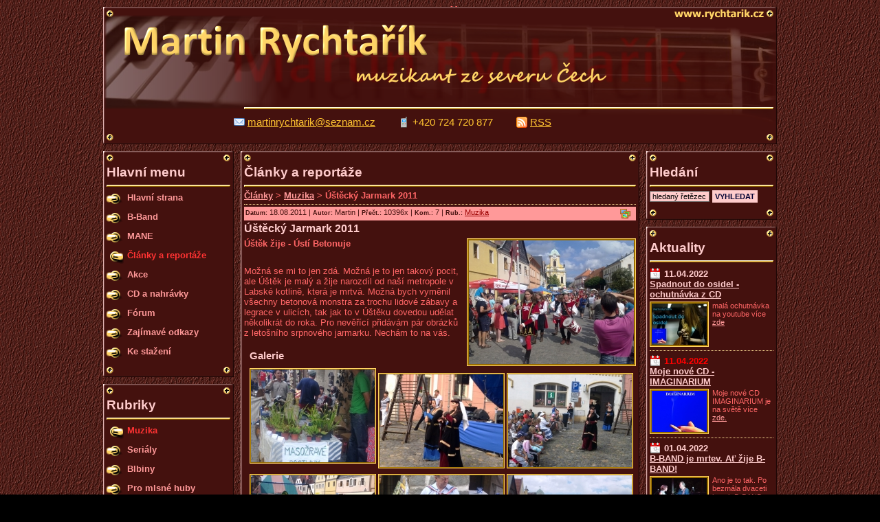

--- FILE ---
content_type: text/html; charset=utf-8
request_url: http://www.rychtarik.cz/clanky-a-reportaze/2-muzika/137-ustecky-jarmark-2011
body_size: 426704
content:
<!DOCTYPE html PUBLIC "-//W3C//DTD XHTML 1.0 Strict//EN" "http://www.w3.org/TR/xhtml1/DTD/xhtml1-strict.dtd">
<html xmlns="http://www.w3.org/1999/xhtml" xmlns:fb="http://www.facebook.com/2008/fbml" xml:lang="cs" lang="cs" prefix="og: http://ogp.me/ns#">
<head>
<title>Úštěcký Jarmark 2011 - Muzika - Články a reportáže : Martin Rychtařík - muzikant ze severu Čech</title>
<meta http-equiv="content-type" content="text/html; charset=utf-8" />    
<meta http-equiv="content-language" content="cs" />
<meta name="author" content="&copy; 2011 Jan Bělka" /><meta name="copyright" content="&copy; 2011 Martin Rychtařík" /><meta name="description" content="Osobní stránka Martina Rychtaříka  " />
<meta name="keywords" content="muzika, HSMR, Martin Rychtařík, Juwel Folk, b-band, b.b., b.band, všechno to, aneta adamová, živá hudba děčín, ústí nad labem, tancovačky, plesy, svatby, písničky mp3, kapela na svatbu, hudba na svatbu, hudba na ples, hudba na taneční zábavu, živá hudba Ústí, hudba Ústí, nové CD V půli, Malej Londýn, živá hudba děčín, jarda novák, jan bělka, honza bělka, barbora rychtaříková, U style, duo mane, barbora tučková, pátek přítel robinsonů, trojský kůň, všechno to, psí počasí  " />
<meta name="robots" content="index, follow" />
<meta property="og:locale" content="cs_CZ">
<meta property="og:site_name" content="Martin Rychtařík - muzikant ze severu Čech">
<meta property="og:type" content="website">
<meta property="og:url" content="http://www.rychtarik.cz/clanky-a-reportaze/2-muzika/137-ustecky-jarmark-2011">
   <meta property="og:title" content="Úštěcký Jarmark 2011">
         <meta property="og:image" content="http://www.rychtarik.cz/datasources/web/RedactionArticle/titlephoto_137">
      <meta property="og:description" content="Úštěk žije - Ústí Betonuje  Možná se mi to jen zdá. Možná je to jen takový pocit, ale Úštěk je malý a žije narozdíl od naší metropole v Labské kotlině, která je mrtvá. Možná ...">
         <meta property="og:type" content="article">
   <link href="/css/style.css" rel="stylesheet" media="screen,projection" type="text/css" />
<link href="/css/slideshow.css" rel="stylesheet" media="screen,projection" type="text/css" />
<!--[if lte IE 6]>
<link rel="stylesheet" type="text/css" href="/css/style-ie.css" />
<script type="text/javascript" src="/js/DD_belatedPNG_0.0.8a-min.js"></script>
<script type="text/javascript">
DD_belatedPNG.fix('#logo');
</script>
<![endif]-->
<script src="/js/jquery.js" type="text/javascript"></script>
<link href="/css/slimbox2.css" rel="stylesheet" media="screen,projection" type="text/css" />
<style type="text/css">

#lbPrevLink:hover {background: transparent url(/images/slimbox/prevlabel_cs.gif) no-repeat 0 15%;}
#lbNextLink:hover {background: transparent url(/images/slimbox/nextlabel_cs.gif) no-repeat 100% 15%;}
#lbCloseLink {background: transparent url(/images/slimbox/closelabel_cs.gif) no-repeat center;}

</style>
<script type="text/javascript">
   var langCounterText='Foto {x} z {y}';
</script>
<script type="text/javascript" src="/js/slimbox2.js"></script>
<script type="text/javascript" src="/js/slideshow.js"></script>
<link rel="stylesheet" type="text/css" href="/_themes/default/css/onlineedit.css" />
<script type="text/javascript" src="/_themes/default/js/tiny_mce/tiny_mce.js" ></script>
<script type="text/javascript" src="/_themes/default/js/onlineedit.js" ></script>
</head><body>
  <div id="fb-root"></div>
<script src="http://connect.facebook.net/cs_CZ/all.js"></script>
<script>
   FB.init({ 
      appId:'114407095328042',
      cookie:true, 
      status:true, 
      xfbml:true
   });
   
   
   FB.getLoginStatus(function(response){
   });
   
   
</script>
<div id="all">
<div id="header" class="">
<h1>Martin Rychtařík - muzikant ze severu Čech<span> </span></h1>
<div id="contact">
   <span class="fblike">
   <fb:like href="http://www.rychtarik.cz/" send="true" layout="button_count" width="200" show_faces="true" action="like" font=""></fb:like>   
   </span>
   <a class="email" href="mailto:martinrychtarik@seznam.cz">martinrychtarik@seznam.cz</a>
   <span class="phone">+420 724 720 877</span>
   <a class="rss" href="/rss">RSS</a>
</div>
</div>
<div id="main" class="clearfix">

<div id="left_side">
<div class="sideblock">
<div class="top">&nbsp;</div>
<div class="mid">
<div class="content">
<h2>Hlavní menu</h2>

<div id="mainmenu" class="clearfix">
<div class="mainmenuitem"><span>&nbsp;</span><a class="" href="/" title="Na domovskou stránku ...">Hlavní strana</a></div>
<div class="mainmenuitem"><span>&nbsp;</span><a class="" href="/b-band" title="Informace o kapele B-Band">B-Band</a></div>
<div class="mainmenuitem"><span>&nbsp;</span><a class="" href="/mane-proc-a-nac" title="Proč a nač skupina MANE">MANE</a></div>
<div class="mainmenuitem active"><span>&nbsp;</span><a class="active" href="/clanky-a-reportaze" title="Články a reportáže z akcí">Články a reportáže</a></div>
<div class="mainmenuitem"><span>&nbsp;</span><a class="" href="/akce" title="Kde mě můžete slyšet">Akce</a></div>
<div class="mainmenuitem"><span>&nbsp;</span><a class="" href="/cd-nahravky" title="Nahrávky mých písniček">CD a nahrávky</a></div>
<div class="mainmenuitem"><span>&nbsp;</span><a class="" href="/forum" title="Diskusní fórum">Fórum</a></div>
<div class="mainmenuitem"><span>&nbsp;</span><a class="" href="/zajimave-odkazy" title="Zajímavé odkazy k nahlédnutí">Zajímavé odkazy</a></div>
<div class="mainmenuitem"><span>&nbsp;</span><a class="" href="/ke-stazeni" title="Soubory ke stažení">Ke stažení</a></div>
</div>
</div>
</div>
<div class="bot">&nbsp;</div>
</div>
<div class="sideblock">
<div class="top">&nbsp;</div>
<div class="mid">
<div class="content">

<h2>Rubriky</h2>
<div class="sidemenu" class="clearfix">
      <div class="sidemenuitem active"><span>&nbsp;</span><a href="/clanky-a-reportaze/2-muzika">Muzika</a></div>
      <div class="sidemenuitem"><span>&nbsp;</span><a href="/clanky-a-reportaze/6-serialy">Seriály</a></div>
      <div class="sidemenuitem"><span>&nbsp;</span><a href="/clanky-a-reportaze/3-blbiny">Blbiny</a></div>
      <div class="sidemenuitem"><span>&nbsp;</span><a href="/clanky-a-reportaze/10-pro-mlsne-huby">Pro mlsné huby</a></div>
      <div class="sidemenuitem"><span>&nbsp;</span><a href="/clanky-a-reportaze/4-ruzne">Různé</a></div>
      <div class="sidemenuitem"><span>&nbsp;</span><a href="/clanky-a-reportaze/7-basakuv-brum">Basákův brum</a></div>
      <div class="sidemenuitem"><span>&nbsp;</span><a href="/clanky-a-reportaze/13-foto">Foto</a></div>
      <div class="sidemenuitem"><span>&nbsp;</span><a href="/clanky-a-reportaze/14-video">Video</a></div>
</div>
</div>
</div>
<div class="bot">&nbsp;</div>
</div>

<div class="sideblock">
<div class="top">&nbsp;</div>
<div class="mid">
<div class="content">
<h2>Odkazy</h2>
   <div class="link_item clearfix">
      <div class="link_item_content">
                  <a href="https://www.radiosamson.cz/content/text/cz/" title="Rádio Samson"><img src="/datasources/web/ModuleLink/logo_38" width="160" class="obrvlevo"/></a>
               </div>
   </div>
   <div class="link_item clearfix">
      <div class="link_item_content">
                  <a href="http://www.belkajan.com/" title="Jan Bělka, nezávislý IT specialista"><img src="/datasources/web/ModuleLink/logo_1" width="160" class="obrvlevo"/></a>
               </div>
   </div>
   <div class="link_item clearfix">
      <div class="link_item_content">
                  <a href="http://www.skupinamane.cz/" title="SKUPINA MANE"><img src="/datasources/web/ModuleLink/logo_8" width="160" class="obrvlevo"/></a>
               </div>
   </div>
<div class="readmore"><a href="">Zobrazit více odkazů ...</a></div>

</div>
</div>
<div class="bot">&nbsp;</div>
</div>

<div class="sideblock">
<div class="top">&nbsp;</div>
<div class="mid">
<div class="content center">
<h2>Zde počítá ...</h2>

<a href="http://www.toplist.cz/"><script language="JavaScript" type="text/javascript">
<!--
document.write ('<img src="http://toplist.cz/count.asp?id=252419&amp;logo=bc&amp;http='+escape(document.referrer)+'&amp;wi='+escape(window.screen.width)+'&amp;he='+escape(window.screen.height)+'&amp;cd='+escape(window.screen.colorDepth)+'&amp;t='+escape(document.title)+'" width="88" height="120" border=0 alt="TOPlist" />');
//--></script></a><noscript><img src="http://toplist.cz/count.asp?id=252419&amp;logo=bc" border="0"
alt="TOPlist" width="88" height="120" /></noscript>

</div>
</div>
<div class="bot">&nbsp;</div>
</div>
</div>

<div id="content">
<div class="top">&nbsp;</div>
<div class="mid">
   <div class="content"><h2>Články a reportáže</h2></div>
 <div class="content">
   <div class="navigation">
   <a href="/clanky-a-reportaze">Články</a>
   &gt; <a href="/clanky-a-reportaze/2-muzika">Muzika</a>
   &gt; <span>Úštěcký Jarmark 2011</span>
   </div>



   


<div class="article_item">
<div class="article_item_info clearfix">
<span class="publishdate"><strong>Datum:</strong> 18.08.2011</span>
    | <span class="author"><strong>Autor:</strong> Martin</span>
   
 | <span class="readed"><strong>Přečt.:</strong> 10396x</span>
 | <span class="comments"><strong>Kom.:</strong> 7</span> | <span class="rubric"><strong>Rub.:</strong>  <a href="/clanky-a-reportaze/2-muzika">Muzika</a></span>

<div class="multimedia">
<a href="#gallery"><img src='/_images/icons/photos.png' class="icon" title="V článku je galerie ..." alt="V článku je galerie ..." /></a></div>
</div>   <span class="fblike">
   <fb:like href="http://www.rychtarik.cz/clanky-a-reportaze/2-muzika/137-ustecky-jarmark-2011" send="true" layout="button_count" width="200" show_faces="true" action="like" font=""></fb:like>   
   </span>

<h3>Úštěcký Jarmark 2011</h3>
<div class="clerafix">
<a href="/datasources/web/RedactionArticle/titlephoto_137_big" rel="lightbox[gallery]"><img src="/datasources/web/RedactionArticle/titlephoto_137_detail" alt="" class="obrvpravo"/></a><p><strong>Úštěk žije - Ústí Betonuje</strong></p><p> </p>
<p>Možná se mi to jen zdá. Možná je to jen takový pocit, ale Úštěk je malý a žije narozdíl od naší metropole v Labské kotlině, která je mrtvá. Možná bych vyměnil všechny betonová monstra za trochu lidové zábavy a legrace v ulicích, tak jak to v Úštěku dovedou udělat několikrát do roka. Pro nevěřící přidávám pár obrázků z letošního srpnového jarmarku. Nechám to na vás. </p>
</div>





<div class="gallery clearfix">
<a name="gallery"></a>
<h4>Galerie</h4>
<a href="/datasources/web/RedactionArticleGallery/photo_471_big" title="" rel="lightbox[gallery]"><img src="/datasources/web/RedactionArticleGallery/photo_471_thumb" alt="" /></a>
<a href="/datasources/web/RedactionArticleGallery/photo_479_big" title="" rel="lightbox[gallery]"><img src="/datasources/web/RedactionArticleGallery/photo_479_thumb" alt="" /></a>
<a href="/datasources/web/RedactionArticleGallery/photo_478_big" title="" rel="lightbox[gallery]"><img src="/datasources/web/RedactionArticleGallery/photo_478_thumb" alt="" /></a>
<a href="/datasources/web/RedactionArticleGallery/photo_477_big" title="" rel="lightbox[gallery]"><img src="/datasources/web/RedactionArticleGallery/photo_477_thumb" alt="" /></a>
<a href="/datasources/web/RedactionArticleGallery/photo_476_big" title="" rel="lightbox[gallery]"><img src="/datasources/web/RedactionArticleGallery/photo_476_thumb" alt="" /></a>
<a href="/datasources/web/RedactionArticleGallery/photo_475_big" title="" rel="lightbox[gallery]"><img src="/datasources/web/RedactionArticleGallery/photo_475_thumb" alt="" /></a>
<a href="/datasources/web/RedactionArticleGallery/photo_474_big" title="" rel="lightbox[gallery]"><img src="/datasources/web/RedactionArticleGallery/photo_474_thumb" alt="" /></a>
<a href="/datasources/web/RedactionArticleGallery/photo_473_big" title="" rel="lightbox[gallery]"><img src="/datasources/web/RedactionArticleGallery/photo_473_thumb" alt="" /></a>
<a href="/datasources/web/RedactionArticleGallery/photo_472_big" title="" rel="lightbox[gallery]"><img src="/datasources/web/RedactionArticleGallery/photo_472_thumb" alt="" /></a>
<a href="/datasources/web/RedactionArticleGallery/photo_480_big" title="" rel="lightbox[gallery]"><img src="/datasources/web/RedactionArticleGallery/photo_480_thumb" alt="" /></a>
</div>
<div class="article_rating">
<div class="article_rating_sum"><b>Hodnocení článku:</b> nehodnoceno ...</div>
<form action="/clanky-a-reportaze" method="post" class="center">
<input type="hidden" name="returnuri" value="/clanky-a-reportaze/2-muzika/137-ustecky-jarmark-2011" />
<input type="hidden" name="domain" value="www.rychtarik.cz" />
<input type="hidden" name="id" value="137" />
<label>Ohodnotit článek:</label>
hrozný
<input name="grade" value="5" type="radio" class="star" />
<input name="grade" value="4" type="radio" class="star" />
<input name="grade" value="3" type="radio" class="star" />
<input name="grade" value="2" type="radio" class="star" />
<input name="grade" value="1" type="radio" class="star" />
super
&nbsp;&nbsp;&nbsp;<input type="submit" name="submitgrade" value="Odeslat" />
</form>
</div>
</div>

<div class="article_comments">
<h3>Komentáře</h3>

<a name="commentform"></a>
<form class="center" enctype="multipart/form-data" action="" method="post">
   <input type="hidden" name="id_redaction_article" value="137" />
   <input type="hidden" name="returnuri" value="/clanky-a-reportaze/2-muzika/137-ustecky-jarmark-2011" />
   
   <input type="hidden" id="ar1" name="ar1" value="[base64]" />
   <input type="hidden" id="ar2" name="ar2" value="" />
   <script type="text/javascript">
      document.getElementById('ar2').value=document.getElementById('ar1').value;
   </script>
     <fieldset>
                        <div>
                              <label for="author" class="">Autor</label> 
               <input class="" value="" name="author" type="text" size="50" maxlength="255" />
                              </div>
               
         <div>
                        <label for="title" class="">Titulek</label> 
            <input class="" value="" name="title" type="text" size="50" maxlength="255" />
                     </div>
         <div>
            <label class="richedit">Text komentáře</label>
            <textarea id="formcontent" name="content" rows="5" cols="50"></textarea>         
                        <script language="javascript" type="text/javascript">
                  tinyMCE.init({
                     theme : "advanced",
                     mode : "exact",
                     convert_urls : false,
                     elements: "formcontent",
                     dialog_type : "modal",
                     plugins : "emotions",
                     cleanup : true,
                     entity_encoding : "raw",
                     apply_source_formatting : false,
                     verify_html:false,
                     language:"cs",
                     width:"568",
                     height:"200",
                     theme_advanced_toolbar_align : "left",
                     theme_advanced_toolbar_location : "top",
                     theme_advanced_buttons1 : "bold,italic,underline,strikethrough,separator,justifyleft,justifycenter,justifyright,justifyfull,separator,bullist,numlist,separator,emotions",
                     theme_advanced_buttons2 : "",
                     theme_advanced_buttons3 : ""
                  });
            </script>
        </div>
            
        <div class="buttons"> 
            <input type="submit" name="submitcomment" class="button" value="Odeslat" /> 
	     </div> 
           
            
   </fieldset>
</form>



 


<div class="comment_item">
<div class="comment_item_header">
   <span class="comment_author">od: 
   w^~)ހ</span>
   <span class="date_add">30.12.2020 02:32:31 </span>
</div>
<div class="comment_item_title">xiaozheng</div>
<div class="comment_item_content"><h1 style="color: #000000; font-family: 'sans serif', tahoma, verdana, helvetica; font-style: normal; font-variant-ligatures: normal; font-variant-caps: normal; letter-spacing: normal; orphans: 2; text-align: start; text-indent: 0px; text-transform: none; white-space: normal; widows: 2; word-spacing: 0px; -webkit-text-stroke-width: 0px; text-decoration-style: initial; text-decoration-color: initial;"><a href="http://www.calvinkleinoutlet.us.com/" data-ke-src="http://www.calvinkleinoutlet.us.com"><strong>calvin klein outlet</strong></a></h1><h1 style="color: #000000; font-family: 'sans serif', tahoma, verdana, helvetica; font-style: normal; font-variant-ligatures: normal; font-variant-caps: normal; letter-spacing: normal; orphans: 2; text-align: start; text-indent: 0px; text-transform: none; white-space: normal; widows: 2; word-spacing: 0px; -webkit-text-stroke-width: 0px; text-decoration-style: initial; text-decoration-color: initial;"><a href="http://www.goldengooseoutlets.us/" data-ke-src="http://www.goldengooseoutlets.us"><strong>golden goose</strong></a></h1><h1 style="color: #000000; font-family: 'sans serif', tahoma, verdana, helvetica; font-style: normal; font-variant-ligatures: normal; font-variant-caps: normal; letter-spacing: normal; orphans: 2; text-align: start; text-indent: 0px; text-transform: none; white-space: normal; widows: 2; word-spacing: 0px; -webkit-text-stroke-width: 0px; text-decoration-style: initial; text-decoration-color: initial;"><a href="http://www.shoesyeezy.us/" data-ke-src="http://www.shoesyeezy.us"><strong>yeezy shoes</strong></a></h1><h1 style="color: #000000; font-family: 'sans serif', tahoma, verdana, helvetica; font-style: normal; font-variant-ligatures: normal; font-variant-caps: normal; letter-spacing: normal; orphans: 2; text-align: start; text-indent: 0px; text-transform: none; white-space: normal; widows: 2; word-spacing: 0px; -webkit-text-stroke-width: 0px; text-decoration-style: initial; text-decoration-color: initial;"><a href="http://www.yeezy-boost.com/" data-ke-src="http://www.yeezy-boost.com"><strong>yeezy boost</strong></a></h1><h1 style="color: #000000; font-family: 'sans serif', tahoma, verdana, helvetica; font-style: normal; font-variant-ligatures: normal; font-variant-caps: normal; letter-spacing: normal; orphans: 2; text-align: start; text-indent: 0px; text-transform: none; white-space: normal; widows: 2; word-spacing: 0px; -webkit-text-stroke-width: 0px; text-decoration-style: initial; text-decoration-color: initial;"><a href="http://www.supremeclothingstore.com/" data-ke-src="http://www.supremeclothingstore.com"><strong>supreme clothing</strong></a></h1><h1 style="color: #000000; font-family: 'sans serif', tahoma, verdana, helvetica; font-style: normal; font-variant-ligatures: normal; font-variant-caps: normal; letter-spacing: normal; orphans: 2; text-align: start; text-indent: 0px; text-transform: none; white-space: normal; widows: 2; word-spacing: 0px; -webkit-text-stroke-width: 0px; text-decoration-style: initial; text-decoration-color: initial;"><a href="http://www.curry8shoes.us/" data-ke-src="http://www.curry8shoes.us"><strong>curry shoes</strong></a></h1><h1 style="color: #000000; font-family: 'sans serif', tahoma, verdana, helvetica; font-style: normal; font-variant-ligatures: normal; font-variant-caps: normal; letter-spacing: normal; orphans: 2; text-align: start; text-indent: 0px; text-transform: none; white-space: normal; widows: 2; word-spacing: 0px; -webkit-text-stroke-width: 0px; text-decoration-style: initial; text-decoration-color: initial;"><a href="http://www.golden-goose.us/" data-ke-src="http://www.golden-goose.us"><strong>golden goose</strong></a></h1><h1 style="color: #000000; font-family: 'sans serif', tahoma, verdana, helvetica; font-style: normal; font-variant-ligatures: normal; font-variant-caps: normal; letter-spacing: normal; orphans: 2; text-align: start; text-indent: 0px; text-transform: none; white-space: normal; widows: 2; word-spacing: 0px; -webkit-text-stroke-width: 0px; text-decoration-style: initial; text-decoration-color: initial;"><a href="http://www.goldengooseofficial.com/" data-ke-src="http://www.goldengooseofficial.com"><strong>golden goose outlet</strong></a></h1><h1 style="color: #000000; font-family: 'sans serif', tahoma, verdana, helvetica; font-style: normal; font-variant-ligatures: normal; font-variant-caps: normal; letter-spacing: normal; orphans: 2; text-align: start; text-indent: 0px; text-transform: none; white-space: normal; widows: 2; word-spacing: 0px; -webkit-text-stroke-width: 0px; text-decoration-style: initial; text-decoration-color: initial;"><a href="http://www.yeezy-500.us.com/" data-ke-src="http://www.yeezy-500.us.com"><strong>yeezy 500 blush</strong></a></h1><h1 style="color: #000000; font-family: 'sans serif', tahoma, verdana, helvetica; font-style: normal; font-variant-ligatures: normal; font-variant-caps: normal; letter-spacing: normal; orphans: 2; text-align: start; text-indent: 0px; text-transform: none; white-space: normal; widows: 2; word-spacing: 0px; -webkit-text-stroke-width: 0px; text-decoration-style: initial; text-decoration-color: initial;"><a href="http://www.yeezyadidas.us/" data-ke-src="http://www.yeezyadidas.us"><strong>yeezy</strong></a></h1><h1 style="color: #000000; font-family: 'sans serif', tahoma, verdana, helvetica; font-style: normal; font-variant-ligatures: normal; font-variant-caps: normal; letter-spacing: normal; orphans: 2; text-align: start; text-indent: 0px; text-transform: none; white-space: normal; widows: 2; word-spacing: 0px; -webkit-text-stroke-width: 0px; text-decoration-style: initial; text-decoration-color: initial;"><a href="http://www.stoneislands.us/" data-ke-src="http://www.stoneislands.us"><strong>stone island</strong></a></h1><h1 style="color: #000000; font-family: 'sans serif', tahoma, verdana, helvetica; font-style: normal; font-variant-ligatures: normal; font-variant-caps: normal; letter-spacing: normal; orphans: 2; text-align: start; text-indent: 0px; text-transform: none; white-space: normal; widows: 2; word-spacing: 0px; -webkit-text-stroke-width: 0px; text-decoration-style: initial; text-decoration-color: initial;"><a href="http://www.goldengoosessale.com/" data-ke-src="http://www.goldengoosessale.com"><strong>golden goose outlet</strong></a></h1><h1 style="color: #000000; font-family: 'sans serif', tahoma, verdana, helvetica; font-style: normal; font-variant-ligatures: normal; font-variant-caps: normal; letter-spacing: normal; orphans: 2; text-align: start; text-indent: 0px; text-transform: none; white-space: normal; widows: 2; word-spacing: 0px; -webkit-text-stroke-width: 0px; text-decoration-style: initial; text-decoration-color: initial;"><a href="http://www.monclercoat.us.com/" data-ke-src="http://www.monclercoat.us.com"><strong>moncler</strong></a></h1><h1 style="color: #000000; font-family: 'sans serif', tahoma, verdana, helvetica; font-style: normal; font-variant-ligatures: normal; font-variant-caps: normal; letter-spacing: normal; orphans: 2; text-align: start; text-indent: 0px; text-transform: none; white-space: normal; widows: 2; word-spacing: 0px; -webkit-text-stroke-width: 0px; text-decoration-style: initial; text-decoration-color: initial;"><a href="http://www.yeezy-shoes.us.org/" data-ke-src="http://www.yeezy-shoes.us.org"><strong>yeezy</strong></a></h1><h1 style="color: #000000; font-family: 'sans serif', tahoma, verdana, helvetica; font-style: normal; font-variant-ligatures: normal; font-variant-caps: normal; letter-spacing: normal; orphans: 2; text-align: start; text-indent: 0px; text-transform: none; white-space: normal; widows: 2; word-spacing: 0px; -webkit-text-stroke-width: 0px; text-decoration-style: initial; text-decoration-color: initial;"><a href="http://www.retro-jordans.us.com/" data-ke-src="http://www.retro-jordans.us.com"><strong>retro jordans</strong></a></h1><h1 style="color: #000000; font-family: 'sans serif', tahoma, verdana, helvetica; font-style: normal; font-variant-ligatures: normal; font-variant-caps: normal; letter-spacing: normal; orphans: 2; text-align: start; text-indent: 0px; text-transform: none; white-space: normal; widows: 2; word-spacing: 0px; -webkit-text-stroke-width: 0px; text-decoration-style: initial; text-decoration-color: initial;"><a href="http://www.kd-shoes.us/" data-ke-src="http://www.kd-shoes.us"><strong>kd shoes</strong></a></h1><h1 style="color: #000000; font-family: 'sans serif', tahoma, verdana, helvetica; font-style: normal; font-variant-ligatures: normal; font-variant-caps: normal; letter-spacing: normal; orphans: 2; text-align: start; text-indent: 0px; text-transform: none; white-space: normal; widows: 2; word-spacing: 0px; -webkit-text-stroke-width: 0px; text-decoration-style: initial; text-decoration-color: initial;"><a href="http://www.yeezyshoes.in.net/" data-ke-src="http://www.yeezyshoes.in.net"><strong>yeezys</strong></a></h1><h1 style="color: #000000; font-family: 'sans serif', tahoma, verdana, helvetica; font-style: normal; font-variant-ligatures: normal; font-variant-caps: normal; letter-spacing: normal; orphans: 2; text-align: start; text-indent: 0px; text-transform: none; white-space: normal; widows: 2; word-spacing: 0px; -webkit-text-stroke-width: 0px; text-decoration-style: initial; text-decoration-color: initial;"><a href="http://www.goldengoosesonline.com/" data-ke-src="http://www.goldengoosesonline.com"><strong>golden goose</strong></a></h1><h1 style="color: #000000; font-family: 'sans serif', tahoma, verdana, helvetica; font-style: normal; font-variant-ligatures: normal; font-variant-caps: normal; letter-spacing: normal; orphans: 2; text-align: start; text-indent: 0px; text-transform: none; white-space: normal; widows: 2; word-spacing: 0px; -webkit-text-stroke-width: 0px; text-decoration-style: initial; text-decoration-color: initial;"><a href="http://www.kobe.us.com/" data-ke-src="http://www.kobe.us.com"><strong>kobe</strong></a></h1><h1 style="color: #000000; font-family: 'sans serif', tahoma, verdana, helvetica; font-style: normal; font-variant-ligatures: normal; font-variant-caps: normal; letter-spacing: normal; orphans: 2; text-align: start; text-indent: 0px; text-transform: none; white-space: normal; widows: 2; word-spacing: 0px; -webkit-text-stroke-width: 0px; text-decoration-style: initial; text-decoration-color: initial;"><a href="http://www.kyrieirving-shoes.us.com/" data-ke-src="http://www.kyrieirving-shoes.us.com"><strong>irving shoes</strong></a></h1><h1 style="color: #000000; font-family: 'sans serif', tahoma, verdana, helvetica; font-style: normal; font-variant-ligatures: normal; font-variant-caps: normal; letter-spacing: normal; orphans: 2; text-align: start; text-indent: 0px; text-transform: none; white-space: normal; widows: 2; word-spacing: 0px; -webkit-text-stroke-width: 0px; text-decoration-style: initial; text-decoration-color: initial;"><a href="http://www.stone-island.us.com/" data-ke-src="http://www.stone-island.us.com"><strong>stone island</strong></a></h1><h1 style="color: #000000; font-family: 'sans serif', tahoma, verdana, helvetica; font-style: normal; font-variant-ligatures: normal; font-variant-caps: normal; letter-spacing: normal; orphans: 2; text-align: start; text-indent: 0px; text-transform: none; white-space: normal; widows: 2; word-spacing: 0px; -webkit-text-stroke-width: 0px; text-decoration-style: initial; text-decoration-color: initial;"><a href="http://www.retro-jordans.us.com/" data-ke-src="http://www.retro-jordans.us.com"><strong>jordan retro</strong></a></h1><h1 style="color: #000000; font-family: 'sans serif', tahoma, verdana, helvetica; font-style: normal; font-variant-ligatures: normal; font-variant-caps: normal; letter-spacing: normal; orphans: 2; text-align: start; text-indent: 0px; text-transform: none; white-space: normal; widows: 2; word-spacing: 0px; -webkit-text-stroke-width: 0px; text-decoration-style: initial; text-decoration-color: initial;"><a href="http://www.goldengoosesonline.com/" data-ke-src="http://www.goldengoosesonline.com"><strong>golden goose outlet</strong></a></h1><h1 style="color: #000000; font-family: 'sans serif', tahoma, verdana, helvetica; font-style: normal; font-variant-ligatures: normal; font-variant-caps: normal; letter-spacing: normal; orphans: 2; text-align: start; text-indent: 0px; text-transform: none; white-space: normal; widows: 2; word-spacing: 0px; -webkit-text-stroke-width: 0px; text-decoration-style: initial; text-decoration-color: initial;"><a href="http://www.hermesbelts.com/" data-ke-src="http://www.hermesbelts.com"><strong>hermes belt</strong></a></h1><h1 style="color: #000000; font-family: 'sans serif', tahoma, verdana, helvetica; font-style: normal; font-variant-ligatures: normal; font-variant-caps: normal; letter-spacing: normal; orphans: 2; text-align: start; text-indent: 0px; text-transform: none; white-space: normal; widows: 2; word-spacing: 0px; -webkit-text-stroke-width: 0px; text-decoration-style: initial; text-decoration-color: initial;"><a href="http://www.kobe-shoes.us.com/" data-ke-src="http://www.kobe-shoes.us.com"><strong>kobe byrant shoes</strong></a></h1><h1 style="color: #000000; font-family: 'sans serif', tahoma, verdana, helvetica; font-style: normal; font-variant-ligatures: normal; font-variant-caps: normal; letter-spacing: normal; orphans: 2; text-align: start; text-indent: 0px; text-transform: none; white-space: normal; widows: 2; word-spacing: 0px; -webkit-text-stroke-width: 0px; text-decoration-style: initial; text-decoration-color: initial;"><a href="http://www.golden-gooses.com/" data-ke-src="http://www.golden-gooses.com"><strong>ggdb</strong></a></h1><h1 style="color: #000000; font-family: 'sans serif', tahoma, verdana, helvetica; font-style: normal; font-variant-ligatures: normal; font-variant-caps: normal; letter-spacing: normal; orphans: 2; text-align: start; text-indent: 0px; text-transform: none; white-space: normal; widows: 2; word-spacing: 0px; -webkit-text-stroke-width: 0px; text-decoration-style: initial; text-decoration-color: initial;"><a href="http://www.jordan1shoes.us/" data-ke-src="http://www.jordan1shoes.us"><strong>jordan 1 mid</strong></a></h1><h1 style="color: #000000; font-family: 'sans serif', tahoma, verdana, helvetica; font-style: normal; font-variant-ligatures: normal; font-variant-caps: normal; letter-spacing: normal; orphans: 2; text-align: start; text-indent: 0px; text-transform: none; white-space: normal; widows: 2; word-spacing: 0px; -webkit-text-stroke-width: 0px; text-decoration-style: initial; text-decoration-color: initial;"><a href="http://www.yeezyshoessupply.com/" data-ke-src="http://www.yeezyshoessupply.com"><strong>yeezy shoes</strong></a></h1><h1 style="color: #000000; font-family: 'sans serif', tahoma, verdana, helvetica; font-style: normal; font-variant-ligatures: normal; font-variant-caps: normal; letter-spacing: normal; orphans: 2; text-align: start; text-indent: 0px; text-transform: none; white-space: normal; widows: 2; word-spacing: 0px; -webkit-text-stroke-width: 0px; text-decoration-style: initial; text-decoration-color: initial;"><a href="http://www.yeezy-v2.com/" data-ke-src="http://www.yeezy-v2.com"><strong>yeezy boost 350 v2</strong></a></h1><h1 style="color: #000000; font-family: 'sans serif', tahoma, verdana, helvetica; font-style: normal; font-variant-ligatures: normal; font-variant-caps: normal; letter-spacing: normal; orphans: 2; text-align: start; text-indent: 0px; text-transform: none; white-space: normal; widows: 2; word-spacing: 0px; -webkit-text-stroke-width: 0px; text-decoration-style: initial; text-decoration-color: initial;"><a href="http://www.jordan-retro.us.com/" data-ke-src="http://www.jordan-retro.us.com"><strong>jordan retro</strong></a></h1><h1 style="color: #000000; font-family: 'sans serif', tahoma, verdana, helvetica; font-style: normal; font-variant-ligatures: normal; font-variant-caps: normal; letter-spacing: normal; orphans: 2; text-align: start; text-indent: 0px; text-transform: none; white-space: normal; widows: 2; word-spacing: 0px; -webkit-text-stroke-width: 0px; text-decoration-style: initial; text-decoration-color: initial;"><a href="http://www.supremeclothingstore.com/" data-ke-src="http://www.supremeclothingstore.com"><strong>supreme outlet</strong></a></h1><h1 style="color: #000000; font-family: 'sans serif', tahoma, verdana, helvetica; font-style: normal; font-variant-ligatures: normal; font-variant-caps: normal; letter-spacing: normal; orphans: 2; text-align: start; text-indent: 0px; text-transform: none; white-space: normal; widows: 2; word-spacing: 0px; -webkit-text-stroke-width: 0px; text-decoration-style: initial; text-decoration-color: initial;"><a href="http://www.kevindurant-shoes.us.com/" data-ke-src="http://www.kevindurant-shoes.us.com"><strong>kevin durant shoes</strong></a></h1><h1 style="color: #000000; font-family: 'sans serif', tahoma, verdana, helvetica; font-style: normal; font-variant-ligatures: normal; font-variant-caps: normal; letter-spacing: normal; orphans: 2; text-align: start; text-indent: 0px; text-transform: none; white-space: normal; widows: 2; word-spacing: 0px; -webkit-text-stroke-width: 0px; text-decoration-style: initial; text-decoration-color: initial;"><a href="http://www.curryshoes.net/" data-ke-src="http://www.curryshoes.net"><strong>curry shoes</strong></a></h1><h1 style="color: #000000; font-family: 'sans serif', tahoma, verdana, helvetica; font-style: normal; font-variant-ligatures: normal; font-variant-caps: normal; letter-spacing: normal; orphans: 2; text-align: start; text-indent: 0px; text-transform: none; white-space: normal; widows: 2; word-spacing: 0px; -webkit-text-stroke-width: 0px; text-decoration-style: initial; text-decoration-color: initial;"><a href="http://www.goldengooseoutlets.us/" data-ke-src="http://www.goldengooseoutlets.us"><strong>golden goose slide</strong></a></h1><h1 style="color: #000000; font-family: 'sans serif', tahoma, verdana, helvetica; font-style: normal; font-variant-ligatures: normal; font-variant-caps: normal; letter-spacing: normal; orphans: 2; text-align: start; text-indent: 0px; text-transform: none; white-space: normal; widows: 2; word-spacing: 0px; -webkit-text-stroke-width: 0px; text-decoration-style: initial; text-decoration-color: initial;"><a href="http://www.kobebasketballshoes.net/" data-ke-src="http://www.kobebasketballshoes.net"><strong>kobe 9</strong></a></h1><h1 style="color: #000000; font-family: 'sans serif', tahoma, verdana, helvetica; font-style: normal; font-variant-ligatures: normal; font-variant-caps: normal; letter-spacing: normal; orphans: 2; text-align: start; text-indent: 0px; text-transform: none; white-space: normal; widows: 2; word-spacing: 0px; -webkit-text-stroke-width: 0px; text-decoration-style: initial; text-decoration-color: initial;"><a href="http://www.longchampshandbags.us.org/" data-ke-src="http://www.longchampshandbags.us.org"><strong>longchamp</strong></a></h1><h1 style="color: #000000; font-family: 'sans serif', tahoma, verdana, helvetica; font-style: normal; font-variant-ligatures: normal; font-variant-caps: normal; letter-spacing: normal; orphans: 2; text-align: start; text-indent: 0px; text-transform: none; white-space: normal; widows: 2; word-spacing: 0px; -webkit-text-stroke-width: 0px; text-decoration-style: initial; text-decoration-color: initial;"><a href="http://www.kd10.us/" data-ke-src="http://www.kd10.us"><strong>kd 10</strong></a></h1><h1 style="color: #000000; font-family: 'sans serif', tahoma, verdana, helvetica; font-style: normal; font-variant-ligatures: normal; font-variant-caps: normal; letter-spacing: normal; orphans: 2; text-align: start; text-indent: 0px; text-transform: none; white-space: normal; widows: 2; word-spacing: 0px; -webkit-text-stroke-width: 0px; text-decoration-style: initial; text-decoration-color: initial;"><a href="http://www.hermesbirkinbags.us.com/" data-ke-src="http://www.hermesbirkinbags.us.com"><strong>birkin bag</strong></a></h1><h1 style="color: #000000; font-family: 'sans serif', tahoma, verdana, helvetica; font-style: normal; font-variant-ligatures: normal; font-variant-caps: normal; letter-spacing: normal; orphans: 2; text-align: start; text-indent: 0px; text-transform: none; white-space: normal; widows: 2; word-spacing: 0px; -webkit-text-stroke-width: 0px; text-decoration-style: initial; text-decoration-color: initial;"><a href="http://www.paulgeorge.us.com/" data-ke-src="http://www.paulgeorge.us.com"><strong>paul george shoes</strong></a></h1><h1 style="color: #000000; font-family: 'sans serif', tahoma, verdana, helvetica; font-style: normal; font-variant-ligatures: normal; font-variant-caps: normal; letter-spacing: normal; orphans: 2; text-align: start; text-indent: 0px; text-transform: none; white-space: normal; widows: 2; word-spacing: 0px; -webkit-text-stroke-width: 0px; text-decoration-style: initial; text-decoration-color: initial;"><a href="http://www.kevindurantshoes.us.com/" data-ke-src="http://www.kevindurantshoes.us.com"><strong>kevin durant shoes</strong></a></h1><h1 style="color: #000000; font-family: 'sans serif', tahoma, verdana, helvetica; font-style: normal; font-variant-ligatures: normal; font-variant-caps: normal; letter-spacing: normal; orphans: 2; text-align: start; text-indent: 0px; text-transform: none; white-space: normal; widows: 2; word-spacing: 0px; -webkit-text-stroke-width: 0px; text-decoration-style: initial; text-decoration-color: initial;"><a href="http://www.yeezysneakers.us/" data-ke-src="http://www.yeezysneakers.us"><strong>yeezy shoes</strong></a></h1><h1 style="color: #000000; font-family: 'sans serif', tahoma, verdana, helvetica; font-style: normal; font-variant-ligatures: normal; font-variant-caps: normal; letter-spacing: normal; orphans: 2; text-align: start; text-indent: 0px; text-transform: none; white-space: normal; widows: 2; word-spacing: 0px; -webkit-text-stroke-width: 0px; text-decoration-style: initial; text-decoration-color: initial;"><a href="http://www.yeezy-500.us.com/" data-ke-src="http://www.yeezy-500.us.com"><strong>yeezy 500</strong></a></h1><h1 style="color: #000000; font-family: 'sans serif', tahoma, verdana, helvetica; font-style: normal; font-variant-ligatures: normal; font-variant-caps: normal; letter-spacing: normal; orphans: 2; text-align: start; text-indent: 0px; text-transform: none; white-space: normal; widows: 2; word-spacing: 0px; -webkit-text-stroke-width: 0px; text-decoration-style: initial; text-decoration-color: initial;"><a href="http://www.stephcurry.us/" data-ke-src="http://www.stephcurry.us"><strong>steph curry shoes</strong></a></h1><h1 style="color: #000000; font-family: 'sans serif', tahoma, verdana, helvetica; font-style: normal; font-variant-ligatures: normal; font-variant-caps: normal; letter-spacing: normal; orphans: 2; text-align: start; text-indent: 0px; text-transform: none; white-space: normal; widows: 2; word-spacing: 0px; -webkit-text-stroke-width: 0px; text-decoration-style: initial; text-decoration-color: initial;"><a href="http://www.supremesoutlet.us.com/" data-ke-src="http://www.supremesoutlet.us.com"><strong>supreme</strong></a></h1><h1 style="color: #000000; font-family: 'sans serif', tahoma, verdana, helvetica; font-style: normal; font-variant-ligatures: normal; font-variant-caps: normal; letter-spacing: normal; orphans: 2; text-align: start; text-indent: 0px; text-transform: none; white-space: normal; widows: 2; word-spacing: 0px; -webkit-text-stroke-width: 0px; text-decoration-style: initial; text-decoration-color: initial;"><a href="http://www.offwhiteoutlet.us.org/" data-ke-src="http://www.offwhiteoutlet.us.org"><strong>off white</strong></a></h1><h1 style="color: #000000; font-family: 'sans serif', tahoma, verdana, helvetica; font-style: normal; font-variant-ligatures: normal; font-variant-caps: normal; letter-spacing: normal; orphans: 2; text-align: start; text-indent: 0px; text-transform: none; white-space: normal; widows: 2; word-spacing: 0px; -webkit-text-stroke-width: 0px; text-decoration-style: initial; text-decoration-color: initial;"><a href="http://www.kyrie-6.com/" data-ke-src="http://www.kyrie-6.com"><strong>kyrie 6</strong></a></h1><h1 style="color: #000000; font-family: 'sans serif', tahoma, verdana, helvetica; font-style: normal; font-variant-ligatures: normal; font-variant-caps: normal; letter-spacing: normal; orphans: 2; text-align: start; text-indent: 0px; text-transform: none; white-space: normal; widows: 2; word-spacing: 0px; -webkit-text-stroke-width: 0px; text-decoration-style: initial; text-decoration-color: initial;"><a href="http://www.jordansforcheap.us.com/" data-ke-src="http://www.jordansforcheap.us.com"><strong>cheap jordans</strong></a></h1><h1 style="color: #000000; font-family: 'sans serif', tahoma, verdana, helvetica; font-style: normal; font-variant-ligatures: normal; font-variant-caps: normal; letter-spacing: normal; orphans: 2; text-align: start; text-indent: 0px; text-transform: none; white-space: normal; widows: 2; word-spacing: 0px; -webkit-text-stroke-width: 0px; text-decoration-style: initial; text-decoration-color: initial;"><a href="http://www.lebron16.us/" data-ke-src="http://www.lebron16.us"><strong>lebron 16 shoes</strong></a></h1><h1 style="color: #000000; font-family: 'sans serif', tahoma, verdana, helvetica; font-style: normal; font-variant-ligatures: normal; font-variant-caps: normal; letter-spacing: normal; orphans: 2; text-align: start; text-indent: 0px; text-transform: none; white-space: normal; widows: 2; word-spacing: 0px; -webkit-text-stroke-width: 0px; text-decoration-style: initial; text-decoration-color: initial;"><a href="http://www.lebronjames-shoes.us.com/" data-ke-src="http://www.lebronjames-shoes.us.com"><strong>lebron shoes</strong></a></h1><h1 style="color: #000000; font-family: 'sans serif', tahoma, verdana, helvetica; font-style: normal; font-variant-ligatures: normal; font-variant-caps: normal; letter-spacing: normal; orphans: 2; text-align: start; text-indent: 0px; text-transform: none; white-space: normal; widows: 2; word-spacing: 0px; -webkit-text-stroke-width: 0px; text-decoration-style: initial; text-decoration-color: initial;"><a href="http://www.lebron18.net/" data-ke-src="http://www.lebron18.net"><strong>lebron james shoes</strong></a></h1><h1 style="color: #000000; font-family: 'sans serif', tahoma, verdana, helvetica; font-style: normal; font-variant-ligatures: normal; font-variant-caps: normal; letter-spacing: normal; orphans: 2; text-align: start; text-indent: 0px; text-transform: none; white-space: normal; widows: 2; word-spacing: 0px; -webkit-text-stroke-width: 0px; text-decoration-style: initial; text-decoration-color: initial;"><a href="http://www.bape-clothing.us/" data-ke-src="http://www.bape-clothing.us"><strong>bape clothing</strong></a></h1><h1 style="color: #000000; font-family: 'sans serif', tahoma, verdana, helvetica; font-style: normal; font-variant-ligatures: normal; font-variant-caps: normal; letter-spacing: normal; orphans: 2; text-align: start; text-indent: 0px; text-transform: none; white-space: normal; widows: 2; word-spacing: 0px; -webkit-text-stroke-width: 0px; text-decoration-style: initial; text-decoration-color: initial;"><a href="http://www.supremeclothingstore.com/" data-ke-src="http://www.supremeclothingstore.com"><strong>supreme new york</strong></a></h1><h1 style="color: #000000; font-family: 'sans serif', tahoma, verdana, helvetica; font-style: normal; font-variant-ligatures: normal; font-variant-caps: normal; letter-spacing: normal; orphans: 2; text-align: start; text-indent: 0px; text-transform: none; white-space: normal; widows: 2; word-spacing: 0px; -webkit-text-stroke-width: 0px; text-decoration-style: initial; text-decoration-color: initial;"><a href="http://www.bapes.us.org/" data-ke-src="http://www.bapes.us.org"><strong>bape clothing</strong></a></h1><h1 style="color: #000000; font-family: 'sans serif', tahoma, verdana, helvetica; font-style: normal; font-variant-ligatures: normal; font-variant-caps: normal; letter-spacing: normal; orphans: 2; text-align: start; text-indent: 0px; text-transform: none; white-space: normal; widows: 2; word-spacing: 0px; -webkit-text-stroke-width: 0px; text-decoration-style: initial; text-decoration-color: initial;"><a href="http://www.kobebasketballshoes.net/" data-ke-src="http://www.kobebasketballshoes.net"><strong>kobe 11</strong></a></h1><h1 style="color: #000000; font-family: 'sans serif', tahoma, verdana, helvetica; font-style: normal; font-variant-ligatures: normal; font-variant-caps: normal; letter-spacing: normal; orphans: 2; text-align: start; text-indent: 0px; text-transform: none; white-space: normal; widows: 2; word-spacing: 0px; -webkit-text-stroke-width: 0px; text-decoration-style: initial; text-decoration-color: initial;"><a href="http://www.yeezyboost380.us/" data-ke-src="http://www.yeezyboost380.us"><strong>yeezy 380</strong></a></h1><h1 style="color: #000000; font-family: 'sans serif', tahoma, verdana, helvetica; font-style: normal; font-variant-ligatures: normal; font-variant-caps: normal; letter-spacing: normal; orphans: 2; text-align: start; text-indent: 0px; text-transform: none; white-space: normal; widows: 2; word-spacing: 0px; -webkit-text-stroke-width: 0px; text-decoration-style: initial; text-decoration-color: initial;"><a href="http://www.yeezy-boost350.us.com/" data-ke-src="http://www.yeezy-boost350.us.com"><strong>yeezy</strong></a></h1><h1 style="color: #000000; font-family: 'sans serif', tahoma, verdana, helvetica; font-style: normal; font-variant-ligatures: normal; font-variant-caps: normal; letter-spacing: normal; orphans: 2; text-align: start; text-indent: 0px; text-transform: none; white-space: normal; widows: 2; word-spacing: 0px; -webkit-text-stroke-width: 0px; text-decoration-style: initial; text-decoration-color: initial;"><a href="http://www.kyrie-6.com/" data-ke-src="http://www.kyrie-6.com"><strong>kyrie 6 shoes</strong></a></h1><h1 style="color: #000000; font-family: 'sans serif', tahoma, verdana, helvetica; font-style: normal; font-variant-ligatures: normal; font-variant-caps: normal; letter-spacing: normal; orphans: 2; text-align: start; text-indent: 0px; text-transform: none; white-space: normal; widows: 2; word-spacing: 0px; -webkit-text-stroke-width: 0px; text-decoration-style: initial; text-decoration-color: initial;"><a href="http://www.offwhite.us.com/" data-ke-src="http://www.offwhite.us.com"><strong>off white</strong></a></h1><h1 style="color: #000000; font-family: 'sans serif', tahoma, verdana, helvetica; font-style: normal; font-variant-ligatures: normal; font-variant-caps: normal; letter-spacing: normal; orphans: 2; text-align: start; text-indent: 0px; text-transform: none; white-space: normal; widows: 2; word-spacing: 0px; -webkit-text-stroke-width: 0px; text-decoration-style: initial; text-decoration-color: initial;"><a href="http://www.off--white.us.com/" data-ke-src="http://www.off--white.us.com"><strong>off-white</strong></a></h1><h1 style="color: #000000; font-family: 'sans serif', tahoma, verdana, helvetica; font-style: normal; font-variant-ligatures: normal; font-variant-caps: normal; letter-spacing: normal; orphans: 2; text-align: start; text-indent: 0px; text-transform: none; white-space: normal; widows: 2; word-spacing: 0px; -webkit-text-stroke-width: 0px; text-decoration-style: initial; text-decoration-color: initial;"><a href="http://www.curry6shoes.us/" data-ke-src="http://www.curry6shoes.us"><strong>curry 6 shoes</strong></a></h1><h1 style="color: #000000; font-family: 'sans serif', tahoma, verdana, helvetica; font-style: normal; font-variant-ligatures: normal; font-variant-caps: normal; letter-spacing: normal; orphans: 2; text-align: start; text-indent: 0px; text-transform: none; white-space: normal; widows: 2; word-spacing: 0px; -webkit-text-stroke-width: 0px; text-decoration-style: initial; text-decoration-color: initial;"><a href="http://www.birkinbag.us.com/" data-ke-src="http://www.birkinbag.us.com"><strong>hermes birkin</strong></a></h1><h1 style="color: #000000; font-family: 'sans serif', tahoma, verdana, helvetica; font-style: normal; font-variant-ligatures: normal; font-variant-caps: normal; letter-spacing: normal; orphans: 2; text-align: start; text-indent: 0px; text-transform: none; white-space: normal; widows: 2; word-spacing: 0px; -webkit-text-stroke-width: 0px; text-decoration-style: initial; text-decoration-color: initial;"><a href="http://www.hermesonlineshop.com/" data-ke-src="http://www.hermesonlineshop.com"><strong>hermes online</strong></a></h1><h1 style="color: #000000; font-family: 'sans serif', tahoma, verdana, helvetica; font-style: normal; font-variant-ligatures: normal; font-variant-caps: normal; letter-spacing: normal; orphans: 2; text-align: start; text-indent: 0px; text-transform: none; white-space: normal; widows: 2; word-spacing: 0px; -webkit-text-stroke-width: 0px; text-decoration-style: initial; text-decoration-color: initial;"><a href="http://www.stoneislands.us/" data-ke-src="http://www.stoneislands.us"><strong>stone island clothing</strong></a></h1><h1 style="color: #000000; font-family: 'sans serif', tahoma, verdana, helvetica; font-style: normal; font-variant-ligatures: normal; font-variant-caps: normal; letter-spacing: normal; orphans: 2; text-align: start; text-indent: 0px; text-transform: none; white-space: normal; widows: 2; word-spacing: 0px; -webkit-text-stroke-width: 0px; text-decoration-style: initial; text-decoration-color: initial;"><a href="http://www.kobe-shoes.us.com/" data-ke-src="http://www.kobe-shoes.us.com"><strong>kobe shoes</strong></a></h1><h1 style="color: #000000; font-family: 'sans serif', tahoma, verdana, helvetica; font-style: normal; font-variant-ligatures: normal; font-variant-caps: normal; letter-spacing: normal; orphans: 2; text-align: start; text-indent: 0px; text-transform: none; white-space: normal; widows: 2; word-spacing: 0px; -webkit-text-stroke-width: 0px; text-decoration-style: initial; text-decoration-color: initial;"><a href="http://www.yeezy-shoes.us.org/" data-ke-src="http://www.yeezy-shoes.us.org"><strong>yeezy 700</strong></a></h1><h1 style="color: #000000; font-family: 'sans serif', tahoma, verdana, helvetica; font-style: normal; font-variant-ligatures: normal; font-variant-caps: normal; letter-spacing: normal; orphans: 2; text-align: start; text-indent: 0px; text-transform: none; white-space: normal; widows: 2; word-spacing: 0px; -webkit-text-stroke-width: 0px; text-decoration-style: initial; text-decoration-color: initial;"><a href="http://www.offwhite.us.com/" data-ke-src="http://www.offwhite.us.com"><strong>off white nike</strong></a></h1><h1 style="color: #000000; font-family: 'sans serif', tahoma, verdana, helvetica; font-style: normal; font-variant-ligatures: normal; font-variant-caps: normal; letter-spacing: normal; orphans: 2; text-align: start; text-indent: 0px; text-transform: none; white-space: normal; widows: 2; word-spacing: 0px; -webkit-text-stroke-width: 0px; text-decoration-style: initial; text-decoration-color: initial;"><a href="http://www.golden-gooses.com/" data-ke-src="http://www.golden-gooses.com"><strong>golden goose</strong></a></h1><h1 style="color: #000000; font-family: 'sans serif', tahoma, verdana, helvetica; font-style: normal; font-variant-ligatures: normal; font-variant-caps: normal; letter-spacing: normal; orphans: 2; text-align: start; text-indent: 0px; text-transform: none; white-space: normal; widows: 2; word-spacing: 0px; -webkit-text-stroke-width: 0px; text-decoration-style: initial; text-decoration-color: initial;"><a href="http://www.adidasyeezyshoes.com/" data-ke-src="http://www.adidasyeezyshoes.com"><strong>yeezy</strong></a></h1><h1 style="color: #000000; font-family: 'sans serif', tahoma, verdana, helvetica; font-style: normal; font-variant-ligatures: normal; font-variant-caps: normal; letter-spacing: normal; orphans: 2; text-align: start; text-indent: 0px; text-transform: none; white-space: normal; widows: 2; word-spacing: 0px; -webkit-text-stroke-width: 0px; text-decoration-style: initial; text-decoration-color: initial;"><a href="http://www.supreme-clothings.us.com/" data-ke-src="http://www.supreme-clothings.us.com"><strong>supreme hoodie</strong></a></h1><h1 style="color: #000000; font-family: 'sans serif', tahoma, verdana, helvetica; font-style: normal; font-variant-ligatures: normal; font-variant-caps: normal; letter-spacing: normal; orphans: 2; text-align: start; text-indent: 0px; text-transform: none; white-space: normal; widows: 2; word-spacing: 0px; -webkit-text-stroke-width: 0px; text-decoration-style: initial; text-decoration-color: initial;"><a href="http://www.stephcurry.us/" data-ke-src="http://www.stephcurry.us"><strong>curry shoes</strong></a></h1><h1 style="color: #000000; font-family: 'sans serif', tahoma, verdana, helvetica; font-style: normal; font-variant-ligatures: normal; font-variant-caps: normal; letter-spacing: normal; orphans: 2; text-align: start; text-indent: 0px; text-transform: none; white-space: normal; widows: 2; word-spacing: 0px; -webkit-text-stroke-width: 0px; text-decoration-style: initial; text-decoration-color: initial;"><a href="http://www.curry-6.us/" data-ke-src="http://www.curry-6.us"><strong>curry shoes</strong></a></h1><h1 style="color: #000000; font-family: 'sans serif', tahoma, verdana, helvetica; font-style: normal; font-variant-ligatures: normal; font-variant-caps: normal; letter-spacing: normal; orphans: 2; text-align: start; text-indent: 0px; text-transform: none; white-space: normal; widows: 2; word-spacing: 0px; -webkit-text-stroke-width: 0px; text-decoration-style: initial; text-decoration-color: initial;"><a href="http://www.supremenewyork.us.com/" data-ke-src="http://www.supremenewyork.us.com"><strong>supreme new york</strong></a></h1><h1 style="color: #000000; font-family: 'sans serif', tahoma, verdana, helvetica; font-style: normal; font-variant-ligatures: normal; font-variant-caps: normal; letter-spacing: normal; orphans: 2; text-align: start; text-indent: 0px; text-transform: none; white-space: normal; widows: 2; word-spacing: 0px; -webkit-text-stroke-width: 0px; text-decoration-style: initial; text-decoration-color: initial;"><a href="http://www.monclercoat.us.com/" data-ke-src="http://www.monclercoat.us.com"><strong>moncler outlet</strong></a></h1><h1 style="color: #000000; font-family: 'sans serif', tahoma, verdana, helvetica; font-style: normal; font-variant-ligatures: normal; font-variant-caps: normal; letter-spacing: normal; orphans: 2; text-align: start; text-indent: 0px; text-transform: none; white-space: normal; widows: 2; word-spacing: 0px; -webkit-text-stroke-width: 0px; text-decoration-style: initial; text-decoration-color: initial;"><a href="http://www.supremesonline.com/" data-ke-src="http://www.supremesonline.com"><strong>supreme</strong></a></h1><h1 style="color: #000000; font-family: 'sans serif', tahoma, verdana, helvetica; font-style: normal; font-variant-ligatures: normal; font-variant-caps: normal; letter-spacing: normal; orphans: 2; text-align: start; text-indent: 0px; text-transform: none; white-space: normal; widows: 2; word-spacing: 0px; -webkit-text-stroke-width: 0px; text-decoration-style: initial; text-decoration-color: initial;"><a href="http://www.curry6shoes.us/" data-ke-src="http://www.curry6shoes.us"><strong>curry shoes</strong></a></h1><h1 style="color: #000000; font-family: 'sans serif', tahoma, verdana, helvetica; font-style: normal; font-variant-ligatures: normal; font-variant-caps: normal; letter-spacing: normal; orphans: 2; text-align: start; text-indent: 0px; text-transform: none; white-space: normal; widows: 2; word-spacing: 0px; -webkit-text-stroke-width: 0px; text-decoration-style: initial; text-decoration-color: initial;"><a href="http://www.michaeljordanshoes.us.com/" data-ke-src="http://www.michaeljordanshoes.us.com"><strong>jordan shoes</strong></a></h1><h1 style="color: #000000; font-family: 'sans serif', tahoma, verdana, helvetica; font-style: normal; font-variant-ligatures: normal; font-variant-caps: normal; letter-spacing: normal; orphans: 2; text-align: start; text-indent: 0px; text-transform: none; white-space: normal; widows: 2; word-spacing: 0px; -webkit-text-stroke-width: 0px; text-decoration-style: initial; text-decoration-color: initial;"><a href="http://www.kd13shoes.us/" data-ke-src="http://www.kd13shoes.us"><strong>kd13</strong></a></h1><h1 style="color: #000000; font-family: 'sans serif', tahoma, verdana, helvetica; font-style: normal; font-variant-ligatures: normal; font-variant-caps: normal; letter-spacing: normal; orphans: 2; text-align: start; text-indent: 0px; text-transform: none; white-space: normal; widows: 2; word-spacing: 0px; -webkit-text-stroke-width: 0px; text-decoration-style: initial; text-decoration-color: initial;"><a href="http://www.curry8shoes.us/" data-ke-src="http://www.curry8shoes.us"><strong>curry 8</strong></a></h1><h1 style="color: #000000; font-family: 'sans serif', tahoma, verdana, helvetica; font-style: normal; font-variant-ligatures: normal; font-variant-caps: normal; letter-spacing: normal; orphans: 2; text-align: start; text-indent: 0px; text-transform: none; white-space: normal; widows: 2; word-spacing: 0px; -webkit-text-stroke-width: 0px; text-decoration-style: initial; text-decoration-color: initial;"><a href="http://www.goldengoose-sneakers.us/" data-ke-src="http://www.goldengoose-sneakers.us"><strong>golden goose sneakers</strong></a></h1><h1 style="color: #000000; font-family: 'sans serif', tahoma, verdana, helvetica; font-style: normal; font-variant-ligatures: normal; font-variant-caps: normal; letter-spacing: normal; orphans: 2; text-align: start; text-indent: 0px; text-transform: none; white-space: normal; widows: 2; word-spacing: 0px; -webkit-text-stroke-width: 0px; text-decoration-style: initial; text-decoration-color: initial;"><a href="http://www.supremeclothings.com/" data-ke-src="http://www.supremeclothings.com"><strong>supreme clothing</strong></a></h1><h1 style="color: #000000; font-family: 'sans serif', tahoma, verdana, helvetica; font-style: normal; font-variant-ligatures: normal; font-variant-caps: normal; letter-spacing: normal; orphans: 2; text-align: start; text-indent: 0px; text-transform: none; white-space: normal; widows: 2; word-spacing: 0px; -webkit-text-stroke-width: 0px; text-decoration-style: initial; text-decoration-color: initial;"><a href="http://www.goldengoose-shoes.us.com/" data-ke-src="http://www.goldengoose-shoes.us.com"><strong>golden goose</strong></a></h1><h1 style="color: #000000; font-family: 'sans serif', tahoma, verdana, helvetica; font-style: normal; font-variant-ligatures: normal; font-variant-caps: normal; letter-spacing: normal; orphans: 2; text-align: start; text-indent: 0px; text-transform: none; white-space: normal; widows: 2; word-spacing: 0px; -webkit-text-stroke-width: 0px; text-decoration-style: initial; text-decoration-color: initial;"><a href="http://www.moncler--outlet.us.com/" data-ke-src="http://www.moncler--outlet.us.com"><strong>moncler</strong></a></h1><h1 style="color: #000000; font-family: 'sans serif', tahoma, verdana, helvetica; font-style: normal; font-variant-ligatures: normal; font-variant-caps: normal; letter-spacing: normal; orphans: 2; text-align: start; text-indent: 0px; text-transform: none; white-space: normal; widows: 2; word-spacing: 0px; -webkit-text-stroke-width: 0px; text-decoration-style: initial; text-decoration-color: initial;"><a href="http://www.supremeclothings.us.com/" data-ke-src="http://www.supremeclothings.us.com"><strong>supreme clothing</strong></a></h1><h1 style="color: #000000; font-family: 'sans serif', tahoma, verdana, helvetica; font-style: normal; font-variant-ligatures: normal; font-variant-caps: normal; letter-spacing: normal; orphans: 2; text-align: start; text-indent: 0px; text-transform: none; white-space: normal; widows: 2; word-spacing: 0px; -webkit-text-stroke-width: 0px; text-decoration-style: initial; text-decoration-color: initial;"><a href="http://www.goldengoosesneakers.us.com/" data-ke-src="http://www.goldengoosesneakers.us.com"><strong>golden goose sneakers</strong></a></h1><h1 style="color: #000000; font-family: 'sans serif', tahoma, verdana, helvetica; font-style: normal; font-variant-ligatures: normal; font-variant-caps: normal; letter-spacing: normal; orphans: 2; text-align: start; text-indent: 0px; text-transform: none; white-space: normal; widows: 2; word-spacing: 0px; -webkit-text-stroke-width: 0px; text-decoration-style: initial; text-decoration-color: initial;"><a href="http://www.stephencurry-shoes.us.com/" data-ke-src="http://www.stephencurry-shoes.us.com"><strong>curry shoes</strong></a></h1><h1 style="color: #000000; font-family: 'sans serif', tahoma, verdana, helvetica; font-style: normal; font-variant-ligatures: normal; font-variant-caps: normal; letter-spacing: normal; orphans: 2; text-align: start; text-indent: 0px; text-transform: none; white-space: normal; widows: 2; word-spacing: 0px; -webkit-text-stroke-width: 0px; text-decoration-style: initial; text-decoration-color: initial;"><a href="http://www.adidasyeezyboost350.us.com/" data-ke-src="http://www.adidasyeezyboost350.us.com"><strong>yeezy boost 350</strong></a></h1><h1 style="color: #000000; font-family: 'sans serif', tahoma, verdana, helvetica; font-style: normal; font-variant-ligatures: normal; font-variant-caps: normal; letter-spacing: normal; orphans: 2; text-align: start; text-indent: 0px; text-transform: none; white-space: normal; widows: 2; word-spacing: 0px; -webkit-text-stroke-width: 0px; text-decoration-style: initial; text-decoration-color: initial;"><a href="http://www.yeezyadidas.us/" data-ke-src="http://www.yeezyadidas.us"><strong>adidsas yeezy</strong></a></h1><h1 style="color: #000000; font-family: 'sans serif', tahoma, verdana, helvetica; font-style: normal; font-variant-ligatures: normal; font-variant-caps: normal; letter-spacing: normal; orphans: 2; text-align: start; text-indent: 0px; text-transform: none; white-space: normal; widows: 2; word-spacing: 0px; -webkit-text-stroke-width: 0px; text-decoration-style: initial; text-decoration-color: initial;"><a href="http://www.goyardhandbag.us/" data-ke-src="http://www.goyardhandbag.us"><strong>goyard handbags</strong></a></h1><h1 style="color: #000000; font-family: 'sans serif', tahoma, verdana, helvetica; font-style: normal; font-variant-ligatures: normal; font-variant-caps: normal; letter-spacing: normal; orphans: 2; text-align: start; text-indent: 0px; text-transform: none; white-space: normal; widows: 2; word-spacing: 0px; -webkit-text-stroke-width: 0px; text-decoration-style: initial; text-decoration-color: initial;"><a href="http://www.goldengoosessale.com/" data-ke-src="http://www.goldengoosessale.com"><strong>golden goose</strong></a></h1><h1 style="color: #000000; font-family: 'sans serif', tahoma, verdana, helvetica; font-style: normal; font-variant-ligatures: normal; font-variant-caps: normal; letter-spacing: normal; orphans: 2; text-align: start; text-indent: 0px; text-transform: none; white-space: normal; widows: 2; word-spacing: 0px; -webkit-text-stroke-width: 0px; text-decoration-style: initial; text-decoration-color: initial;"><a href="http://www.pandorasbracelet.us/" data-ke-src="http://www.pandorasbracelet.us"><strong>pandora jewelry</strong></a></h1><h1 style="color: #000000; font-family: 'sans serif', tahoma, verdana, helvetica; font-style: normal; font-variant-ligatures: normal; font-variant-caps: normal; letter-spacing: normal; orphans: 2; text-align: start; text-indent: 0px; text-transform: none; white-space: normal; widows: 2; word-spacing: 0px; -webkit-text-stroke-width: 0px; text-decoration-style: initial; text-decoration-color: initial;"><a href="http://www.offwhitexjordan1.com/" data-ke-src="http://www.offwhitexjordan1.com"><strong>off white jordan 1</strong></a></h1><h1 style="color: #000000; font-family: 'sans serif', tahoma, verdana, helvetica; font-style: normal; font-variant-ligatures: normal; font-variant-caps: normal; letter-spacing: normal; orphans: 2; text-align: start; text-indent: 0px; text-transform: none; white-space: normal; widows: 2; word-spacing: 0px; -webkit-text-stroke-width: 0px; text-decoration-style: initial; text-decoration-color: initial;"><a href="http://www.jordansshoes.us.org/" data-ke-src="http://www.jordansshoes.us.org"><strong>air jordan shoes</strong></a></h1><h1 style="color: #000000; font-family: 'sans serif', tahoma, verdana, helvetica; font-style: normal; font-variant-ligatures: normal; font-variant-caps: normal; letter-spacing: normal; orphans: 2; text-align: start; text-indent: 0px; text-transform: none; white-space: normal; widows: 2; word-spacing: 0px; -webkit-text-stroke-width: 0px; text-decoration-style: initial; text-decoration-color: initial;"><a href="http://www.hermesonlineshop.com/" data-ke-src="http://www.hermesonlineshop.com"><strong>hermes</strong></a></h1><h1 style="color: #000000; font-family: 'sans serif', tahoma, verdana, helvetica; font-style: normal; font-variant-ligatures: normal; font-variant-caps: normal; letter-spacing: normal; orphans: 2; text-align: start; text-indent: 0px; text-transform: none; white-space: normal; widows: 2; word-spacing: 0px; -webkit-text-stroke-width: 0px; text-decoration-style: initial; text-decoration-color: initial;"><a href="http://www.supremeclothing.us.org/" data-ke-src="http://www.supremeclothing.us.org"><strong>supreme clothing</strong></a></h1><h1 style="color: #000000; font-family: 'sans serif', tahoma, verdana, helvetica; font-style: normal; font-variant-ligatures: normal; font-variant-caps: normal; letter-spacing: normal; orphans: 2; text-align: start; text-indent: 0px; text-transform: none; white-space: normal; widows: 2; word-spacing: 0px; -webkit-text-stroke-width: 0px; text-decoration-style: initial; text-decoration-color: initial;"><a href="http://www.jordanstoreonline.com/" data-ke-src="http://www.jordanstoreonline.com"><strong>air jordan</strong></a></h1><h1 style="color: #000000; font-family: 'sans serif', tahoma, verdana, helvetica; font-style: normal; font-variant-ligatures: normal; font-variant-caps: normal; letter-spacing: normal; orphans: 2; text-align: start; text-indent: 0px; text-transform: none; white-space: normal; widows: 2; word-spacing: 0px; -webkit-text-stroke-width: 0px; text-decoration-style: initial; text-decoration-color: initial;"><a href="http://www.canadagooses-outlet.us.com/" data-ke-src="http://www.canadagooses-outlet.us.com"><strong>canada goose jacket</strong></a></h1><h1 style="color: #000000; font-family: 'sans serif', tahoma, verdana, helvetica; font-style: normal; font-variant-ligatures: normal; font-variant-caps: normal; letter-spacing: normal; orphans: 2; text-align: start; text-indent: 0px; text-transform: none; white-space: normal; widows: 2; word-spacing: 0px; -webkit-text-stroke-width: 0px; text-decoration-style: initial; text-decoration-color: initial;"><a href="http://www.shoesjordan.us.com/" data-ke-src="http://www.shoesjordan.us.com"><strong>jordan shoes</strong></a></h1><h1 style="color: #000000; font-family: 'sans serif', tahoma, verdana, helvetica; font-style: normal; font-variant-ligatures: normal; font-variant-caps: normal; letter-spacing: normal; orphans: 2; text-align: start; text-indent: 0px; text-transform: none; white-space: normal; widows: 2; word-spacing: 0px; -webkit-text-stroke-width: 0px; text-decoration-style: initial; text-decoration-color: initial;"><a href="http://www.offwhiteshoes.us.com/" data-ke-src="http://www.offwhiteshoes.us.com"><strong>off white jordan 1</strong></a></h1><h1 style="color: #000000; font-family: 'sans serif', tahoma, verdana, helvetica; font-style: normal; font-variant-ligatures: normal; font-variant-caps: normal; letter-spacing: normal; orphans: 2; text-align: start; text-indent: 0px; text-transform: none; white-space: normal; widows: 2; word-spacing: 0px; -webkit-text-stroke-width: 0px; text-decoration-style: initial; text-decoration-color: initial;"><a href="http://www.lebron17s.us/" data-ke-src="http://www.lebron17s.us"><strong>lebron 17</strong></a></h1><h1 style="color: #000000; font-family: 'sans serif', tahoma, verdana, helvetica; font-style: normal; font-variant-ligatures: normal; font-variant-caps: normal; letter-spacing: normal; orphans: 2; text-align: start; text-indent: 0px; text-transform: none; white-space: normal; widows: 2; word-spacing: 0px; -webkit-text-stroke-width: 0px; text-decoration-style: initial; text-decoration-color: initial;"><a href="http://www.monclersoutletstore.com/" data-ke-src="http://www.monclersoutletstore.com"><strong>moncler outlet</strong></a></h1><h1 style="color: #000000; font-family: 'sans serif', tahoma, verdana, helvetica; font-style: normal; font-variant-ligatures: normal; font-variant-caps: normal; letter-spacing: normal; orphans: 2; text-align: start; text-indent: 0px; text-transform: none; white-space: normal; widows: 2; word-spacing: 0px; -webkit-text-stroke-width: 0px; text-decoration-style: initial; text-decoration-color: initial;"><a href="http://www.jordan12.us.com/" data-ke-src="http://www.jordan12.us.com"><strong>jordan 12</strong></a></h1><h1 style="color: #000000; font-family: 'sans serif', tahoma, verdana, helvetica; font-style: normal; font-variant-ligatures: normal; font-variant-caps: normal; letter-spacing: normal; orphans: 2; text-align: start; text-indent: 0px; text-transform: none; white-space: normal; widows: 2; word-spacing: 0px; -webkit-text-stroke-width: 0px; text-decoration-style: initial; text-decoration-color: initial;"><a href="http://www.lebronjames-shoes.us.com/" data-ke-src="http://www.lebronjames-shoes.us.com"><strong>lebron james shoes</strong></a></h1><h1 style="color: #000000; font-family: 'sans serif', tahoma, verdana, helvetica; font-style: normal; font-variant-ligatures: normal; font-variant-caps: normal; letter-spacing: normal; orphans: 2; text-align: start; text-indent: 0px; text-transform: none; white-space: normal; widows: 2; word-spacing: 0px; -webkit-text-stroke-width: 0px; text-decoration-style: initial; text-decoration-color: initial;"><a href="http://www.offwhiteshoes.us.com/" data-ke-src="http://www.offwhiteshoes.us.com"><strong>off white shoes</strong></a></h1><h1 style="color: #000000; font-family: 'sans serif', tahoma, verdana, helvetica; font-style: normal; font-variant-ligatures: normal; font-variant-caps: normal; letter-spacing: normal; orphans: 2; text-align: start; text-indent: 0px; text-transform: none; white-space: normal; widows: 2; word-spacing: 0px; -webkit-text-stroke-width: 0px; text-decoration-style: initial; text-decoration-color: initial;"><a href="http://www.stoneislands.us/" data-ke-src="http://www.stoneislands.us"><strong>stone island jacket</strong></a></h1><h1 style="color: #000000; font-family: 'sans serif', tahoma, verdana, helvetica; font-style: normal; font-variant-ligatures: normal; font-variant-caps: normal; letter-spacing: normal; orphans: 2; text-align: start; text-indent: 0px; text-transform: none; white-space: normal; widows: 2; word-spacing: 0px; -webkit-text-stroke-width: 0px; text-decoration-style: initial; text-decoration-color: initial;"><a href="http://www.yeezy350boostv2s.us/" data-ke-src="http://www.yeezy350boostv2s.us"><strong>yeezy boost 350 v2</strong></a></h1><h1 style="color: #000000; font-family: 'sans serif', tahoma, verdana, helvetica; font-style: normal; font-variant-ligatures: normal; font-variant-caps: normal; letter-spacing: normal; orphans: 2; text-align: start; text-indent: 0px; text-transform: none; white-space: normal; widows: 2; word-spacing: 0px; -webkit-text-stroke-width: 0px; text-decoration-style: initial; text-decoration-color: initial;"><a href="http://www.yeezy350boost.us.com/" data-ke-src="http://www.yeezy350boost.us.com"><strong>yeezy</strong></a></h1><h1 style="color: #000000; font-family: 'sans serif', tahoma, verdana, helvetica; font-style: normal; font-variant-ligatures: normal; font-variant-caps: normal; letter-spacing: normal; orphans: 2; text-align: start; text-indent: 0px; text-transform: none; white-space: normal; widows: 2; word-spacing: 0px; -webkit-text-stroke-width: 0px; text-decoration-style: initial; text-decoration-color: initial;"><a href="http://www.lebron18.us/" data-ke-src="http://www.lebron18.us"><strong>lebron 18</strong></a></h1><h1 style="color: #000000; font-family: 'sans serif', tahoma, verdana, helvetica; font-style: normal; font-variant-ligatures: normal; font-variant-caps: normal; letter-spacing: normal; orphans: 2; text-align: start; text-indent: 0px; text-transform: none; white-space: normal; widows: 2; word-spacing: 0px; -webkit-text-stroke-width: 0px; text-decoration-style: initial; text-decoration-color: initial;"><a href="http://www.kyrie-7.com/" data-ke-src="http://www.kyrie-7.com"><strong>kyrie 7</strong></a></h1><h1 style="color: #000000; font-family: 'sans serif', tahoma, verdana, helvetica; font-style: normal; font-variant-ligatures: normal; font-variant-caps: normal; letter-spacing: normal; orphans: 2; text-align: start; text-indent: 0px; text-transform: none; white-space: normal; widows: 2; word-spacing: 0px; -webkit-text-stroke-width: 0px; text-decoration-style: initial; text-decoration-color: initial;"><a href="http://www.yeezyboost350v2s.us/" data-ke-src="http://www.yeezyboost350v2s.us"><strong>yeezy boost 350</strong></a></h1><h1 style="color: #000000; font-family: 'sans serif', tahoma, verdana, helvetica; font-style: normal; font-variant-ligatures: normal; font-variant-caps: normal; letter-spacing: normal; orphans: 2; text-align: start; text-indent: 0px; text-transform: none; white-space: normal; widows: 2; word-spacing: 0px; -webkit-text-stroke-width: 0px; text-decoration-style: initial; text-decoration-color: initial;"><a href="http://www.lebron18.net/" data-ke-src="http://www.lebron18.net"><strong>lebron 18</strong></a></h1><h1 style="color: #000000; font-family: 'sans serif', tahoma, verdana, helvetica; font-style: normal; font-variant-ligatures: normal; font-variant-caps: normal; letter-spacing: normal; orphans: 2; text-align: start; text-indent: 0px; text-transform: none; white-space: normal; widows: 2; word-spacing: 0px; -webkit-text-stroke-width: 0px; text-decoration-style: initial; text-decoration-color: initial;"><a href="http://www.jordanshoes.us/" data-ke-src="http://www.jordanshoes.us"><strong>jordan shoes</strong></a></h1><h1 style="color: #000000; font-family: 'sans serif', tahoma, verdana, helvetica; font-style: normal; font-variant-ligatures: normal; font-variant-caps: normal; letter-spacing: normal; orphans: 2; text-align: start; text-indent: 0px; text-transform: none; white-space: normal; widows: 2; word-spacing: 0px; -webkit-text-stroke-width: 0px; text-decoration-style: initial; text-decoration-color: initial;"><a href="http://www.goldengoosesneakers.us.org/" data-ke-src="http://www.goldengoosesneakers.us.org"><strong>golden goose sneakers</strong></a></h1><h1 style="color: #000000; font-family: 'sans serif', tahoma, verdana, helvetica; font-style: normal; font-variant-ligatures: normal; font-variant-caps: normal; letter-spacing: normal; orphans: 2; text-align: start; text-indent: 0px; text-transform: none; white-space: normal; widows: 2; word-spacing: 0px; -webkit-text-stroke-width: 0px; text-decoration-style: initial; text-decoration-color: initial;"><a href="http://www.supremesoutlet.us.com/" data-ke-src="http://www.supremesoutlet.us.com"><strong>supreme outlet</strong></a></h1><h1 style="color: #000000; font-family: 'sans serif', tahoma, verdana, helvetica; font-style: normal; font-variant-ligatures: normal; font-variant-caps: normal; letter-spacing: normal; orphans: 2; text-align: start; text-indent: 0px; text-transform: none; white-space: normal; widows: 2; word-spacing: 0px; -webkit-text-stroke-width: 0px; text-decoration-style: initial; text-decoration-color: initial;"><a href="http://www.pandorasjewelry.us/" data-ke-src="http://www.pandorasjewelry.us"><strong>pandora</strong></a></h1><h1 style="color: #000000; font-family: 'sans serif', tahoma, verdana, helvetica; font-style: normal; font-variant-ligatures: normal; font-variant-caps: normal; letter-spacing: normal; orphans: 2; text-align: start; text-indent: 0px; text-transform: none; white-space: normal; widows: 2; word-spacing: 0px; -webkit-text-stroke-width: 0px; text-decoration-style: initial; text-decoration-color: initial;"><a href="http://www.jordan1shoes.us/" data-ke-src="http://www.jordan1shoes.us"><strong>jordan 1 low</strong></a></h1><h1 style="color: #000000; font-family: 'sans serif', tahoma, verdana, helvetica; font-style: normal; font-variant-ligatures: normal; font-variant-caps: normal; letter-spacing: normal; orphans: 2; text-align: start; text-indent: 0px; text-transform: none; white-space: normal; widows: 2; word-spacing: 0px; -webkit-text-stroke-width: 0px; text-decoration-style: initial; text-decoration-color: initial;"><a href="http://www.hermesbirkins.com/" data-ke-src="http://www.hermesbirkins.com"><strong>hermes birkin bag</strong></a></h1><h1 style="color: #000000; font-family: 'sans serif', tahoma, verdana, helvetica; font-style: normal; font-variant-ligatures: normal; font-variant-caps: normal; letter-spacing: normal; orphans: 2; text-align: start; text-indent: 0px; text-transform: none; white-space: normal; widows: 2; word-spacing: 0px; -webkit-text-stroke-width: 0px; text-decoration-style: initial; text-decoration-color: initial;"><a href="http://www.outletpandora.us.com/" data-ke-src="http://www.outletpandora.us.com"><strong>pandora outlet</strong></a></h1><h1 style="color: #000000; font-family: 'sans serif', tahoma, verdana, helvetica; font-style: normal; font-variant-ligatures: normal; font-variant-caps: normal; letter-spacing: normal; orphans: 2; text-align: start; text-indent: 0px; text-transform: none; white-space: normal; widows: 2; word-spacing: 0px; -webkit-text-stroke-width: 0px; text-decoration-style: initial; text-decoration-color: initial;"><a href="http://www.goldengooseoutlets.us/" data-ke-src="http://www.goldengooseoutlets.us"><strong>golden goose francy</strong></a></h1><h1 style="color: #000000; font-family: 'sans serif', tahoma, verdana, helvetica; font-style: normal; font-variant-ligatures: normal; font-variant-caps: normal; letter-spacing: normal; orphans: 2; text-align: start; text-indent: 0px; text-transform: none; white-space: normal; widows: 2; word-spacing: 0px; -webkit-text-stroke-width: 0px; text-decoration-style: initial; text-decoration-color: initial;"><a href="http://www.goldengoose-outlet.us.com/" data-ke-src="http://www.goldengoose-outlet.us.com"><strong>golden goose</strong></a></h1><h1 style="color: #000000; font-family: 'sans serif', tahoma, verdana, helvetica; font-style: normal; font-variant-ligatures: normal; font-variant-caps: normal; letter-spacing: normal; orphans: 2; text-align: start; text-indent: 0px; text-transform: none; white-space: normal; widows: 2; word-spacing: 0px; -webkit-text-stroke-width: 0px; text-decoration-style: initial; text-decoration-color: initial;"><a href="http://www.yeezy-shoes.us.org/" data-ke-src="http://www.yeezy-shoes.us.org"><strong>yeezy shoes</strong></a></h1><h1 style="color: #000000; font-family: 'sans serif', tahoma, verdana, helvetica; font-style: normal; font-variant-ligatures: normal; font-variant-caps: normal; letter-spacing: normal; orphans: 2; text-align: start; text-indent: 0px; text-transform: none; white-space: normal; widows: 2; word-spacing: 0px; -webkit-text-stroke-width: 0px; text-decoration-style: initial; text-decoration-color: initial;"><a href="http://www.canadagoosesoutlet.us/" data-ke-src="http://www.canadagoosesoutlet.us"><strong>canada goose outlet</strong></a></h1><h1 style="color: #000000; font-family: 'sans serif', tahoma, verdana, helvetica; font-style: normal; font-variant-ligatures: normal; font-variant-caps: normal; letter-spacing: normal; orphans: 2; text-align: start; text-indent: 0px; text-transform: none; white-space: normal; widows: 2; word-spacing: 0px; -webkit-text-stroke-width: 0px; text-decoration-style: initial; text-decoration-color: initial;"><a href="http://www.outletpandora.us.com/" data-ke-src="http://www.outletpandora.us.com"><strong>pandora jewelry</strong></a></h1><h1 style="color: #000000; font-family: 'sans serif', tahoma, verdana, helvetica; font-style: normal; font-variant-ligatures: normal; font-variant-caps: normal; letter-spacing: normal; orphans: 2; text-align: start; text-indent: 0px; text-transform: none; white-space: normal; widows: 2; word-spacing: 0px; -webkit-text-stroke-width: 0px; text-decoration-style: initial; text-decoration-color: initial;"><a href="http://www.calvinkleinoutlet.us.com/" data-ke-src="http://www.calvinkleinoutlet.us.com"><strong>calvin klein</strong></a></h1><h1 style="color: #000000; font-family: 'sans serif', tahoma, verdana, helvetica; font-style: normal; font-variant-ligatures: normal; font-variant-caps: normal; letter-spacing: normal; orphans: 2; text-align: start; text-indent: 0px; text-transform: none; white-space: normal; widows: 2; word-spacing: 0px; -webkit-text-stroke-width: 0px; text-decoration-style: initial; text-decoration-color: initial;"><a href="http://www.canadagoosesoutlet.us/" data-ke-src="http://www.canadagoosesoutlet.us"><strong>canada goose</strong></a></h1><h1 style="color: #000000; font-family: 'sans serif', tahoma, verdana, helvetica; font-style: normal; font-variant-ligatures: normal; font-variant-caps: normal; letter-spacing: normal; orphans: 2; text-align: start; text-indent: 0px; text-transform: none; white-space: normal; widows: 2; word-spacing: 0px; -webkit-text-stroke-width: 0px; text-decoration-style: initial; text-decoration-color: initial;"><a href="http://www.yeezy350boostv2s.us/" data-ke-src="http://www.yeezy350boostv2s.us"><strong>yeezy 350</strong></a></h1><h1 style="color: #000000; font-family: 'sans serif', tahoma, verdana, helvetica; font-style: normal; font-variant-ligatures: normal; font-variant-caps: normal; letter-spacing: normal; orphans: 2; text-align: start; text-indent: 0px; text-transform: none; white-space: normal; widows: 2; word-spacing: 0px; -webkit-text-stroke-width: 0px; text-decoration-style: initial; text-decoration-color: initial;"><a href="http://www.kd10.us/" data-ke-src="http://www.kd10.us"><strong>kevin durant shoes</strong></a></h1><h1 style="color: #000000; font-family: 'sans serif', tahoma, verdana, helvetica; font-style: normal; font-variant-ligatures: normal; font-variant-caps: normal; letter-spacing: normal; orphans: 2; text-align: start; text-indent: 0px; text-transform: none; white-space: normal; widows: 2; word-spacing: 0px; -webkit-text-stroke-width: 0px; text-decoration-style: initial; text-decoration-color: initial;"><a href="http://www.off-whiteshoes.us.com/" data-ke-src="http://www.off-whiteshoes.us.com"><strong>off-white</strong></a></h1><h1 style="color: #000000; font-family: 'sans serif', tahoma, verdana, helvetica; font-style: normal; font-variant-ligatures: normal; font-variant-caps: normal; letter-spacing: normal; orphans: 2; text-align: start; text-indent: 0px; text-transform: none; white-space: normal; widows: 2; word-spacing: 0px; -webkit-text-stroke-width: 0px; text-decoration-style: initial; text-decoration-color: initial;"><a href="http://www.paulgeorge.us.com/" data-ke-src="http://www.paulgeorge.us.com"><strong>paul george</strong></a></h1><h1 style="color: #000000; font-family: 'sans serif', tahoma, verdana, helvetica; font-style: normal; font-variant-ligatures: normal; font-variant-caps: normal; letter-spacing: normal; orphans: 2; text-align: start; text-indent: 0px; text-transform: none; white-space: normal; widows: 2; word-spacing: 0px; -webkit-text-stroke-width: 0px; text-decoration-style: initial; text-decoration-color: initial;"><a href="http://www.adidasyeezyshoes.com/" data-ke-src="http://www.adidasyeezyshoes.com"><strong>adidas yeezy</strong></a></h1><h1 style="color: #000000; font-family: 'sans serif', tahoma, verdana, helvetica; font-style: normal; font-variant-ligatures: normal; font-variant-caps: normal; letter-spacing: normal; orphans: 2; text-align: start; text-indent: 0px; text-transform: none; white-space: normal; widows: 2; word-spacing: 0px; -webkit-text-stroke-width: 0px; text-decoration-style: initial; text-decoration-color: initial;"><a href="http://www.bathing-ape.us/" data-ke-src="http://www.bathing-ape.us"><strong>bape</strong></a></h1><h1 style="color: #000000; font-family: 'sans serif', tahoma, verdana, helvetica; font-style: normal; font-variant-ligatures: normal; font-variant-caps: normal; letter-spacing: normal; orphans: 2; text-align: start; text-indent: 0px; text-transform: none; white-space: normal; widows: 2; word-spacing: 0px; -webkit-text-stroke-width: 0px; text-decoration-style: initial; text-decoration-color: initial;"><a href="http://www.pandorasbracelet.us/" data-ke-src="http://www.pandorasbracelet.us"><strong>pandora bracelet</strong></a></h1><h1 style="color: #000000; font-family: 'sans serif', tahoma, verdana, helvetica; font-style: normal; font-variant-ligatures: normal; font-variant-caps: normal; letter-spacing: normal; orphans: 2; text-align: start; text-indent: 0px; text-transform: none; white-space: normal; widows: 2; word-spacing: 0px; -webkit-text-stroke-width: 0px; text-decoration-style: initial; text-decoration-color: initial;"><a href="http://www.yeezy700.us.com/" data-ke-src="http://www.yeezy700.us.com"><strong>yeezy wave runner 700</strong></a></h1><h1 style="color: #000000; font-family: 'sans serif', tahoma, verdana, helvetica; font-style: normal; font-variant-ligatures: normal; font-variant-caps: normal; letter-spacing: normal; orphans: 2; text-align: start; text-indent: 0px; text-transform: none; white-space: normal; widows: 2; word-spacing: 0px; -webkit-text-stroke-width: 0px; text-decoration-style: initial; text-decoration-color: initial;"><a href="http://www.curryshoes.us.com/" data-ke-src="http://www.curryshoes.us.com"><strong>curry shoes</strong></a></h1><h1 style="color: #000000; font-family: 'sans serif', tahoma, verdana, helvetica; font-style: normal; font-variant-ligatures: normal; font-variant-caps: normal; letter-spacing: normal; orphans: 2; text-align: start; text-indent: 0px; text-transform: none; white-space: normal; widows: 2; word-spacing: 0px; -webkit-text-stroke-width: 0px; text-decoration-style: initial; text-decoration-color: initial;"><a href="http://www.canadagooses-outlet.us.com/" data-ke-src="http://www.canadagooses-outlet.us.com"><strong>canada goose</strong></a></h1><h1 style="color: #000000; font-family: 'sans serif', tahoma, verdana, helvetica; font-style: normal; font-variant-ligatures: normal; font-variant-caps: normal; letter-spacing: normal; orphans: 2; text-align: start; text-indent: 0px; text-transform: none; white-space: normal; widows: 2; word-spacing: 0px; -webkit-text-stroke-width: 0px; text-decoration-style: initial; text-decoration-color: initial;"><a href="http://www.lebron18.us/" data-ke-src="http://www.lebron18.us"><strong>lebron shoes</strong></a></h1><h1 style="color: #000000; font-family: 'sans serif', tahoma, verdana, helvetica; font-style: normal; font-variant-ligatures: normal; font-variant-caps: normal; letter-spacing: normal; orphans: 2; text-align: start; text-indent: 0px; text-transform: none; white-space: normal; widows: 2; word-spacing: 0px; -webkit-text-stroke-width: 0px; text-decoration-style: initial; text-decoration-color: initial;"><a href="http://www.kyrie-7.com/" data-ke-src="http://www.kyrie-7.com"><strong>nike kyrie 7</strong></a></h1><h1 style="color: #000000; font-family: 'sans serif', tahoma, verdana, helvetica; font-style: normal; font-variant-ligatures: normal; font-variant-caps: normal; letter-spacing: normal; orphans: 2; text-align: start; text-indent: 0px; text-transform: none; white-space: normal; widows: 2; word-spacing: 0px; -webkit-text-stroke-width: 0px; text-decoration-style: initial; text-decoration-color: initial;"><a href="http://www.pandorascharms.us/" data-ke-src="http://www.pandorascharms.us"><strong>pandora</strong></a></h1><h1 style="color: #000000; font-family: 'sans serif', tahoma, verdana, helvetica; font-style: normal; font-variant-ligatures: normal; font-variant-caps: normal; letter-spacing: normal; orphans: 2; text-align: start; text-indent: 0px; text-transform: none; white-space: normal; widows: 2; word-spacing: 0px; -webkit-text-stroke-width: 0px; text-decoration-style: initial; text-decoration-color: initial;"><a href="http://www.curryshoes.net/" data-ke-src="http://www.curryshoes.net"><strong>steph curry shoes</strong></a></h1><h1 style="color: #000000; font-family: 'sans serif', tahoma, verdana, helvetica; font-style: normal; font-variant-ligatures: normal; font-variant-caps: normal; letter-spacing: normal; orphans: 2; text-align: start; text-indent: 0px; text-transform: none; white-space: normal; widows: 2; word-spacing: 0px; -webkit-text-stroke-width: 0px; text-decoration-style: initial; text-decoration-color: initial;"><a href="http://www.bapes.us.org/" data-ke-src="http://www.bapes.us.org"><strong>bathing ape</strong></a></h1><h1 style="color: #000000; font-family: 'sans serif', tahoma, verdana, helvetica; font-style: normal; font-variant-ligatures: normal; font-variant-caps: normal; letter-spacing: normal; orphans: 2; text-align: start; text-indent: 0px; text-transform: none; white-space: normal; widows: 2; word-spacing: 0px; -webkit-text-stroke-width: 0px; text-decoration-style: initial; text-decoration-color: initial;"><a href="http://www.off-whiteshoes.us.com/" data-ke-src="http://www.off-whiteshoes.us.com"><strong>off white jordan 1</strong></a></h1><h1 style="color: #000000; font-family: 'sans serif', tahoma, verdana, helvetica; font-style: normal; font-variant-ligatures: normal; font-variant-caps: normal; letter-spacing: normal; orphans: 2; text-align: start; text-indent: 0px; text-transform: none; white-space: normal; widows: 2; word-spacing: 0px; -webkit-text-stroke-width: 0px; text-decoration-style: initial; text-decoration-color: initial;"><a href="http://www.hermes-handbags.us.com/" data-ke-src="http://www.hermes-handbags.us.com"><strong>hermes handbags</strong></a></h1><h1 style="color: #000000; font-family: 'sans serif', tahoma, verdana, helvetica; font-style: normal; font-variant-ligatures: normal; font-variant-caps: normal; letter-spacing: normal; orphans: 2; text-align: start; text-indent: 0px; text-transform: none; white-space: normal; widows: 2; word-spacing: 0px; -webkit-text-stroke-width: 0px; text-decoration-style: initial; text-decoration-color: initial;"><a href="http://www.lebronjames.us.com/" data-ke-src="http://www.lebronjames.us.com"><strong>lebron shoes</strong></a></h1><h1 style="color: #000000; font-family: 'sans serif', tahoma, verdana, helvetica; font-style: normal; font-variant-ligatures: normal; font-variant-caps: normal; letter-spacing: normal; orphans: 2; text-align: start; text-indent: 0px; text-transform: none; white-space: normal; widows: 2; word-spacing: 0px; -webkit-text-stroke-width: 0px; text-decoration-style: initial; text-decoration-color: initial;"><a href="http://www.paulgeorgeshoes.us.com/" data-ke-src="http://www.paulgeorgeshoes.us.com"><strong>paul george shoes</strong></a></h1><h1 style="color: #000000; font-family: 'sans serif', tahoma, verdana, helvetica; font-style: normal; font-variant-ligatures: normal; font-variant-caps: normal; letter-spacing: normal; orphans: 2; text-align: start; text-indent: 0px; text-transform: none; white-space: normal; widows: 2; word-spacing: 0px; -webkit-text-stroke-width: 0px; text-decoration-style: initial; text-decoration-color: initial;"><a href="http://www.supremehoodies.us/" data-ke-src="http://www.supremehoodies.us"><strong>supreme clothing</strong></a></h1><h1 style="color: #000000; font-family: 'sans serif', tahoma, verdana, helvetica; font-style: normal; font-variant-ligatures: normal; font-variant-caps: normal; letter-spacing: normal; orphans: 2; text-align: start; text-indent: 0px; text-transform: none; white-space: normal; widows: 2; word-spacing: 0px; -webkit-text-stroke-width: 0px; text-decoration-style: initial; text-decoration-color: initial;"><a href="http://www.curry8.us/" data-ke-src="http://www.curry8.us"><strong>curry 8</strong></a></h1><h1 style="color: #000000; font-family: 'sans serif', tahoma, verdana, helvetica; font-style: normal; font-variant-ligatures: normal; font-variant-caps: normal; letter-spacing: normal; orphans: 2; text-align: start; text-indent: 0px; text-transform: none; white-space: normal; widows: 2; word-spacing: 0px; -webkit-text-stroke-width: 0px; text-decoration-style: initial; text-decoration-color: initial;"><a href="http://www.yeezy-boost.us.com/" data-ke-src="http://www.yeezy-boost.us.com"><strong>yeezy boost 350</strong></a></h1><h1 style="color: #000000; font-family: 'sans serif', tahoma, verdana, helvetica; font-style: normal; font-variant-ligatures: normal; font-variant-caps: normal; letter-spacing: normal; orphans: 2; text-align: start; text-indent: 0px; text-transform: none; white-space: normal; widows: 2; word-spacing: 0px; -webkit-text-stroke-width: 0px; text-decoration-style: initial; text-decoration-color: initial;"><a href="http://www.jordan1shoes.us/" data-ke-src="http://www.jordan1shoes.us"><strong>jordan 1 high</strong></a></h1><h1 style="color: #000000; font-family: 'sans serif', tahoma, verdana, helvetica; font-style: normal; font-variant-ligatures: normal; font-variant-caps: normal; letter-spacing: normal; orphans: 2; text-align: start; text-indent: 0px; text-transform: none; white-space: normal; widows: 2; word-spacing: 0px; -webkit-text-stroke-width: 0px; text-decoration-style: initial; text-decoration-color: initial;"><a href="http://www.hermes-handbags.us.com/" data-ke-src="http://www.hermes-handbags.us.com"><strong>hermes</strong></a></h1><h1 style="color: #000000; font-family: 'sans serif', tahoma, verdana, helvetica; font-style: normal; font-variant-ligatures: normal; font-variant-caps: normal; letter-spacing: normal; orphans: 2; text-align: start; text-indent: 0px; text-transform: none; white-space: normal; widows: 2; word-spacing: 0px; -webkit-text-stroke-width: 0px; text-decoration-style: initial; text-decoration-color: initial;"><a href="http://www.balenciagasus.com/" data-ke-src="http://www.balenciagasus.com"><strong>balenciaga sneakers</strong></a></h1><h1 style="color: #000000; font-family: 'sans serif', tahoma, verdana, helvetica; font-style: normal; font-variant-ligatures: normal; font-variant-caps: normal; letter-spacing: normal; orphans: 2; text-align: start; text-indent: 0px; text-transform: none; white-space: normal; widows: 2; word-spacing: 0px; -webkit-text-stroke-width: 0px; text-decoration-style: initial; text-decoration-color: initial;"><a href="http://www.jordanssneakers.us.com/" data-ke-src="http://www.jordanssneakers.us.com"><strong>jordan shoes</strong></a></h1><h1 style="color: #000000; font-family: 'sans serif', tahoma, verdana, helvetica; font-style: normal; font-variant-ligatures: normal; font-variant-caps: normal; letter-spacing: normal; orphans: 2; text-align: start; text-indent: 0px; text-transform: none; white-space: normal; widows: 2; word-spacing: 0px; -webkit-text-stroke-width: 0px; text-decoration-style: initial; text-decoration-color: initial;"><a href="http://www.supremeshirt.us.com/" data-ke-src="http://www.supremeshirt.us.com"><strong>supreme sweatshirt</strong></a></h1><h1 style="color: #000000; font-family: 'sans serif', tahoma, verdana, helvetica; font-style: normal; font-variant-ligatures: normal; font-variant-caps: normal; letter-spacing: normal; orphans: 2; text-align: start; text-indent: 0px; text-transform: none; white-space: normal; widows: 2; word-spacing: 0px; -webkit-text-stroke-width: 0px; text-decoration-style: initial; text-decoration-color: initial;"><a href="http://www.kenzoclothing.us/" data-ke-src="http://www.kenzoclothing.us"><strong>kenzo</strong></a></h1><h1 style="color: #000000; font-family: 'sans serif', tahoma, verdana, helvetica; font-style: normal; font-variant-ligatures: normal; font-variant-caps: normal; letter-spacing: normal; orphans: 2; text-align: start; text-indent: 0px; text-transform: none; white-space: normal; widows: 2; word-spacing: 0px; -webkit-text-stroke-width: 0px; text-decoration-style: initial; text-decoration-color: initial;"><a href="http://www.supremes.us.org/" data-ke-src="http://www.supremes.us.org"><strong>supreme</strong></a></h1><h1 style="color: #000000; font-family: 'sans serif', tahoma, verdana, helvetica; font-style: normal; font-variant-ligatures: normal; font-variant-caps: normal; letter-spacing: normal; orphans: 2; text-align: start; text-indent: 0px; text-transform: none; white-space: normal; widows: 2; word-spacing: 0px; -webkit-text-stroke-width: 0px; text-decoration-style: initial; text-decoration-color: initial;"><a href="http://www.hermesbelts.com/" data-ke-src="http://www.hermesbelts.com"><strong>hermes belts</strong></a></h1><h1 style="color: #000000; font-family: 'sans serif', tahoma, verdana, helvetica; font-style: normal; font-variant-ligatures: normal; font-variant-caps: normal; letter-spacing: normal; orphans: 2; text-align: start; text-indent: 0px; text-transform: none; white-space: normal; widows: 2; word-spacing: 0px; -webkit-text-stroke-width: 0px; text-decoration-style: initial; text-decoration-color: initial;"><a href="http://www.curry7.us/" data-ke-src="http://www.curry7.us"><strong>curry 7</strong></a></h1><h1 style="color: #000000; font-family: 'sans serif', tahoma, verdana, helvetica; font-style: normal; font-variant-ligatures: normal; font-variant-caps: normal; letter-spacing: normal; orphans: 2; text-align: start; text-indent: 0px; text-transform: none; white-space: normal; widows: 2; word-spacing: 0px; -webkit-text-stroke-width: 0px; text-decoration-style: initial; text-decoration-color: initial;"><a href="http://www.kyrieirvingshoes.us.com/" data-ke-src="http://www.kyrieirvingshoes.us.com"><strong>kyrie irving</strong></a></h1><h1 style="color: #000000; font-family: 'sans serif', tahoma, verdana, helvetica; font-style: normal; font-variant-ligatures: normal; font-variant-caps: normal; letter-spacing: normal; orphans: 2; text-align: start; text-indent: 0px; text-transform: none; white-space: normal; widows: 2; word-spacing: 0px; -webkit-text-stroke-width: 0px; text-decoration-style: initial; text-decoration-color: initial;"><a href="http://www.airjordansstore.com/" data-ke-src="http://www.airjordansstore.com"><strong>air jordan</strong></a></h1><h1 style="color: #000000; font-family: 'sans serif', tahoma, verdana, helvetica; font-style: normal; font-variant-ligatures: normal; font-variant-caps: normal; letter-spacing: normal; orphans: 2; text-align: start; text-indent: 0px; text-transform: none; white-space: normal; widows: 2; word-spacing: 0px; -webkit-text-stroke-width: 0px; text-decoration-style: initial; text-decoration-color: initial;"><a href="http://www.yeezy-shoes.us.org/" data-ke-src="http://www.yeezy-shoes.us.org"><strong>adidas yeezy</strong></a></h1><h1 style="color: #000000; font-family: 'sans serif', tahoma, verdana, helvetica; font-style: normal; font-variant-ligatures: normal; font-variant-caps: normal; letter-spacing: normal; orphans: 2; text-align: start; text-indent: 0px; text-transform: none; white-space: normal; widows: 2; word-spacing: 0px; -webkit-text-stroke-width: 0px; text-decoration-style: initial; text-decoration-color: initial;"><a href="http://www.yeezy-shoes.us.org/" data-ke-src="http://www.yeezy-shoes.us.org"><strong>yeezy shoes</strong></a></h1><h1 style="color: #000000; font-family: 'sans serif', tahoma, verdana, helvetica; font-style: normal; font-variant-ligatures: normal; font-variant-caps: normal; letter-spacing: normal; orphans: 2; text-align: start; text-indent: 0px; text-transform: none; white-space: normal; widows: 2; word-spacing: 0px; -webkit-text-stroke-width: 0px; text-decoration-style: initial; text-decoration-color: initial;"><a href="http://www.curry8.net/" data-ke-src="http://www.curry8.net"><strong>curry 8</strong></a></h1><h1 style="color: #000000; font-family: 'sans serif', tahoma, verdana, helvetica; font-style: normal; font-variant-ligatures: normal; font-variant-caps: normal; letter-spacing: normal; orphans: 2; text-align: start; text-indent: 0px; text-transform: none; white-space: normal; widows: 2; word-spacing: 0px; -webkit-text-stroke-width: 0px; text-decoration-style: initial; text-decoration-color: initial;"><a href="http://www.longchampshandbags.us/" data-ke-src="http://www.longchampshandbags.us"><strong>longchamp</strong></a></h1><h1 style="color: #000000; font-family: 'sans serif', tahoma, verdana, helvetica; font-style: normal; font-variant-ligatures: normal; font-variant-caps: normal; letter-spacing: normal; orphans: 2; text-align: start; text-indent: 0px; text-transform: none; white-space: normal; widows: 2; word-spacing: 0px; -webkit-text-stroke-width: 0px; text-decoration-style: initial; text-decoration-color: initial;"><a href="http://www.yeezyboost380.us/" data-ke-src="http://www.yeezyboost380.us"><strong>yeezy boost 380</strong></a></h1><h1 style="color: #000000; font-family: 'sans serif', tahoma, verdana, helvetica; font-style: normal; font-variant-ligatures: normal; font-variant-caps: normal; letter-spacing: normal; orphans: 2; text-align: start; text-indent: 0px; text-transform: none; white-space: normal; widows: 2; word-spacing: 0px; -webkit-text-stroke-width: 0px; text-decoration-style: initial; text-decoration-color: initial;"><a href="http://www.giannisantetokounmposhoes.us/" data-ke-src="http://www.giannisantetokounmposhoes.us"><strong>giannis antetokounmpo shoes</strong></a></h1><h1 style="color: #000000; font-family: 'sans serif', tahoma, verdana, helvetica; font-style: normal; font-variant-ligatures: normal; font-variant-caps: normal; letter-spacing: normal; orphans: 2; text-align: start; text-indent: 0px; text-transform: none; white-space: normal; widows: 2; word-spacing: 0px; -webkit-text-stroke-width: 0px; text-decoration-style: initial; text-decoration-color: initial;"><a href="http://www.longchampoutlets.us/" data-ke-src="http://www.longchampoutlets.us"><strong>longchamp outlet</strong></a></h1><h1 style="color: #000000; font-family: 'sans serif', tahoma, verdana, helvetica; font-style: normal; font-variant-ligatures: normal; font-variant-caps: normal; letter-spacing: normal; orphans: 2; text-align: start; text-indent: 0px; text-transform: none; white-space: normal; widows: 2; word-spacing: 0px; -webkit-text-stroke-width: 0px; text-decoration-style: initial; text-decoration-color: initial;"><a href="http://www.kyrieirvingshoes.us.com/" data-ke-src="http://www.kyrieirvingshoes.us.com"><strong>kyrie irving shoes</strong></a></h1><h1 style="color: #000000; font-family: 'sans serif', tahoma, verdana, helvetica; font-style: normal; font-variant-ligatures: normal; font-variant-caps: normal; letter-spacing: normal; orphans: 2; text-align: start; text-indent: 0px; text-transform: none; white-space: normal; widows: 2; word-spacing: 0px; -webkit-text-stroke-width: 0px; text-decoration-style: initial; text-decoration-color: initial;"><a href="http://www.kyrie7shoes.us/" data-ke-src="http://www.kyrie7shoes.us"><strong>kyrie 7</strong></a></h1><h1 style="color: #000000; font-family: 'sans serif', tahoma, verdana, helvetica; font-style: normal; font-variant-ligatures: normal; font-variant-caps: normal; letter-spacing: normal; orphans: 2; text-align: start; text-indent: 0px; text-transform: none; white-space: normal; widows: 2; word-spacing: 0px; -webkit-text-stroke-width: 0px; text-decoration-style: initial; text-decoration-color: initial;"><a href="http://www.canadagoosejacket.us.org/" data-ke-src="http://www.canadagoosejacket.us.org"><strong>canada goose jacket</strong></a></h1><h1 style="color: #000000; font-family: 'sans serif', tahoma, verdana, helvetica; font-style: normal; font-variant-ligatures: normal; font-variant-caps: normal; letter-spacing: normal; orphans: 2; text-align: start; text-indent: 0px; text-transform: none; white-space: normal; widows: 2; word-spacing: 0px; -webkit-text-stroke-width: 0px; text-decoration-style: initial; text-decoration-color: initial;"><a href="http://www.cheapjordan.us/" data-ke-src="http://www.cheapjordan.us"><strong>cheap jordans</strong></a></h1><h1 style="color: #000000; font-family: 'sans serif', tahoma, verdana, helvetica; font-style: normal; font-variant-ligatures: normal; font-variant-caps: normal; letter-spacing: normal; orphans: 2; text-align: start; text-indent: 0px; text-transform: none; white-space: normal; widows: 2; word-spacing: 0px; -webkit-text-stroke-width: 0px; text-decoration-style: initial; text-decoration-color: initial;"><a href="http://www.supremeoutlet.us.com/" data-ke-src="http://www.supremeoutlet.us.com"><strong>supreme outlet</strong></a></h1><h1 style="color: #000000; font-family: 'sans serif', tahoma, verdana, helvetica; font-style: normal; font-variant-ligatures: normal; font-variant-caps: normal; letter-spacing: normal; orphans: 2; text-align: start; text-indent: 0px; text-transform: none; white-space: normal; widows: 2; word-spacing: 0px; -webkit-text-stroke-width: 0px; text-decoration-style: initial; text-decoration-color: initial;"><a href="http://www.bapes.us.org/" data-ke-src="http://www.bapes.us.org"><strong>bape</strong></a></h1><h1 style="color: #000000; font-family: 'sans serif', tahoma, verdana, helvetica; font-style: normal; font-variant-ligatures: normal; font-variant-caps: normal; letter-spacing: normal; orphans: 2; text-align: start; text-indent: 0px; text-transform: none; white-space: normal; widows: 2; word-spacing: 0px; -webkit-text-stroke-width: 0px; text-decoration-style: initial; text-decoration-color: initial;"><a href="http://www.supremeshirt.us.com/" data-ke-src="http://www.supremeshirt.us.com"><strong>supreme shirt</strong></a></h1><h1 style="color: #000000; font-family: 'sans serif', tahoma, verdana, helvetica; font-style: normal; font-variant-ligatures: normal; font-variant-caps: normal; letter-spacing: normal; orphans: 2; text-align: start; text-indent: 0px; text-transform: none; white-space: normal; widows: 2; word-spacing: 0px; -webkit-text-stroke-width: 0px; text-decoration-style: initial; text-decoration-color: initial;"><a href="http://www.bapesonline.com/" data-ke-src="http://www.bapesonline.com"><strong>bape</strong></a></h1><h1 style="color: #000000; font-family: 'sans serif', tahoma, verdana, helvetica; font-style: normal; font-variant-ligatures: normal; font-variant-caps: normal; letter-spacing: normal; orphans: 2; text-align: start; text-indent: 0px; text-transform: none; white-space: normal; widows: 2; word-spacing: 0px; -webkit-text-stroke-width: 0px; text-decoration-style: initial; text-decoration-color: initial;"><a href="http://www.goldengooseoutletonline.us.com/" data-ke-src="http://www.goldengooseoutletonline.us.com"><strong>golden goose outlet</strong></a></h1><h1 style="color: #000000; font-family: 'sans serif', tahoma, verdana, helvetica; font-style: normal; font-variant-ligatures: normal; font-variant-caps: normal; letter-spacing: normal; orphans: 2; text-align: start; text-indent: 0px; text-transform: none; white-space: normal; widows: 2; word-spacing: 0px; -webkit-text-stroke-width: 0px; text-decoration-style: initial; text-decoration-color: initial;"><a href="http://www.pandorasjewelry.us/" data-ke-src="http://www.pandorasjewelry.us"><strong>pandora bracelet</strong></a></h1><h1 style="color: #000000; font-family: 'sans serif', tahoma, verdana, helvetica; font-style: normal; font-variant-ligatures: normal; font-variant-caps: normal; letter-spacing: normal; orphans: 2; text-align: start; text-indent: 0px; text-transform: none; white-space: normal; widows: 2; word-spacing: 0px; -webkit-text-stroke-width: 0px; text-decoration-style: initial; text-decoration-color: initial;"><a href="http://www.kevindurant-shoes.us.com/" data-ke-src="http://www.kevindurant-shoes.us.com"><strong>kd shoes</strong></a></h1><h1 style="color: #000000; font-family: 'sans serif', tahoma, verdana, helvetica; font-style: normal; font-variant-ligatures: normal; font-variant-caps: normal; letter-spacing: normal; orphans: 2; text-align: start; text-indent: 0px; text-transform: none; white-space: normal; widows: 2; word-spacing: 0px; -webkit-text-stroke-width: 0px; text-decoration-style: initial; text-decoration-color: initial;"><a href="http://www.stephencurry-shoes.us.com/" data-ke-src="http://www.stephencurry-shoes.us.com"><strong>stephen curry shoes</strong></a></h1><h1 style="color: #000000; font-family: 'sans serif', tahoma, verdana, helvetica; font-style: normal; font-variant-ligatures: normal; font-variant-caps: normal; letter-spacing: normal; orphans: 2; text-align: start; text-indent: 0px; text-transform: none; white-space: normal; widows: 2; word-spacing: 0px; -webkit-text-stroke-width: 0px; text-decoration-style: initial; text-decoration-color: initial;"><a href="http://www.yeezy-shoes.us.org/" data-ke-src="http://www.yeezy-shoes.us.org"><strong>yeezy</strong></a></h1><h1 style="color: #000000; font-family: 'sans serif', tahoma, verdana, helvetica; font-style: normal; font-variant-ligatures: normal; font-variant-caps: normal; letter-spacing: normal; orphans: 2; text-align: start; text-indent: 0px; text-transform: none; white-space: normal; widows: 2; word-spacing: 0px; -webkit-text-stroke-width: 0px; text-decoration-style: initial; text-decoration-color: initial;"><a href="http://www.kobesneakers.com/" data-ke-src="http://www.kobesneakers.com"><strong>kobe shoes</strong></a></h1><h1 style="color: #000000; font-family: 'sans serif', tahoma, verdana, helvetica; font-style: normal; font-variant-ligatures: normal; font-variant-caps: normal; letter-spacing: normal; orphans: 2; text-align: start; text-indent: 0px; text-transform: none; white-space: normal; widows: 2; word-spacing: 0px; -webkit-text-stroke-width: 0px; text-decoration-style: initial; text-decoration-color: initial;"><a href="http://www.pandorascharms.us/" data-ke-src="http://www.pandorascharms.us"><strong>pandora jewelry</strong></a></h1><h1 style="color: #000000; font-family: 'sans serif', tahoma, verdana, helvetica; font-style: normal; font-variant-ligatures: normal; font-variant-caps: normal; letter-spacing: normal; orphans: 2; text-align: start; text-indent: 0px; text-transform: none; white-space: normal; widows: 2; word-spacing: 0px; -webkit-text-stroke-width: 0px; text-decoration-style: initial; text-decoration-color: initial;"><a href="http://www.cheap-airjordans.us.com/" data-ke-src="http://www.cheap-airjordans.us.com"><strong>air jordans</strong></a></h1><h1 style="color: #000000; font-family: 'sans serif', tahoma, verdana, helvetica; font-style: normal; font-variant-ligatures: normal; font-variant-caps: normal; letter-spacing: normal; orphans: 2; text-align: start; text-indent: 0px; text-transform: none; white-space: normal; widows: 2; word-spacing: 0px; -webkit-text-stroke-width: 0px; text-decoration-style: initial; text-decoration-color: initial;"><a href="http://www.monclerjackets.us/" data-ke-src="http://www.monclerjackets.us"><strong>moncler jackets</strong></a></h1><h1 style="color: #000000; font-family: 'sans serif', tahoma, verdana, helvetica; font-style: normal; font-variant-ligatures: normal; font-variant-caps: normal; letter-spacing: normal; orphans: 2; text-align: start; text-indent: 0px; text-transform: none; white-space: normal; widows: 2; word-spacing: 0px; -webkit-text-stroke-width: 0px; text-decoration-style: initial; text-decoration-color: initial;"><a href="http://www.yeezyshoes.in.net/" data-ke-src="http://www.yeezyshoes.in.net"><strong>yeezys</strong></a></h1><h1 style="color: #000000; font-family: 'sans serif', tahoma, verdana, helvetica; font-style: normal; font-variant-ligatures: normal; font-variant-caps: normal; letter-spacing: normal; orphans: 2; text-align: start; text-indent: 0px; text-transform: none; white-space: normal; widows: 2; word-spacing: 0px; -webkit-text-stroke-width: 0px; text-decoration-style: initial; text-decoration-color: initial;"><a href="http://www.yeezysus.com/" data-ke-src="http://www.yeezysus.com"><strong>yeezy</strong></a></h1><h1 style="color: #000000; font-family: 'sans serif', tahoma, verdana, helvetica; font-style: normal; font-variant-ligatures: normal; font-variant-caps: normal; letter-spacing: normal; orphans: 2; text-align: start; text-indent: 0px; text-transform: none; white-space: normal; widows: 2; word-spacing: 0px; -webkit-text-stroke-width: 0px; text-decoration-style: initial; text-decoration-color: initial;"><a href="http://www.yeezysneakers.us/" data-ke-src="http://www.yeezysneakers.us"><strong>yeezy sneakers</strong></a></h1><h1 style="color: #000000; font-family: 'sans serif', tahoma, verdana, helvetica; font-style: normal; font-variant-ligatures: normal; font-variant-caps: normal; letter-spacing: normal; orphans: 2; text-align: start; text-indent: 0px; text-transform: none; white-space: normal; widows: 2; word-spacing: 0px; -webkit-text-stroke-width: 0px; text-decoration-style: initial; text-decoration-color: initial;"><a href="http://www.supplyyeezy.us/" data-ke-src="http://www.supplyyeezy.us"><strong>yeezy</strong></a></h1><h1 style="color: #000000; font-family: 'sans serif', tahoma, verdana, helvetica; font-style: normal; font-variant-ligatures: normal; font-variant-caps: normal; letter-spacing: normal; orphans: 2; text-align: start; text-indent: 0px; text-transform: none; white-space: normal; widows: 2; word-spacing: 0px; -webkit-text-stroke-width: 0px; text-decoration-style: initial; text-decoration-color: initial;"><a href="http://www.yeezy-350.us.com/" data-ke-src="http://www.yeezy-350.us.com"><strong>yeezy 350</strong></a></h1><h1 style="color: #000000; font-family: 'sans serif', tahoma, verdana, helvetica; font-style: normal; font-variant-ligatures: normal; font-variant-caps: normal; letter-spacing: normal; orphans: 2; text-align: start; text-indent: 0px; text-transform: none; white-space: normal; widows: 2; word-spacing: 0px; -webkit-text-stroke-width: 0px; text-decoration-style: initial; text-decoration-color: initial;"><a href="http://www.jordan11retro.us.com/" data-ke-src="http://www.jordan11retro.us.com"><strong>jordan 11</strong></a></h1><h1 style="color: #000000; font-family: 'sans serif', tahoma, verdana, helvetica; font-style: normal; font-variant-ligatures: normal; font-variant-caps: normal; letter-spacing: normal; orphans: 2; text-align: start; text-indent: 0px; text-transform: none; white-space: normal; widows: 2; word-spacing: 0px; -webkit-text-stroke-width: 0px; text-decoration-style: initial; text-decoration-color: initial;"><a href="http://www.kyrie5spongebob.us/" data-ke-src="http://www.kyrie5spongebob.us"><strong>spongebob kyrie 5</strong></a></h1><h1 style="color: #000000; font-family: 'sans serif', tahoma, verdana, helvetica; font-style: normal; font-variant-ligatures: normal; font-variant-caps: normal; letter-spacing: normal; orphans: 2; text-align: start; text-indent: 0px; text-transform: none; white-space: normal; widows: 2; word-spacing: 0px; -webkit-text-stroke-width: 0px; text-decoration-style: initial; text-decoration-color: initial;"><a href="http://www.goldengoosesneakers.us.org/" data-ke-src="http://www.goldengoosesneakers.us.org"><strong>golden goose</strong></a></h1><h1 style="color: #000000; font-family: 'sans serif', tahoma, verdana, helvetica; font-style: normal; font-variant-ligatures: normal; font-variant-caps: normal; letter-spacing: normal; orphans: 2; text-align: start; text-indent: 0px; text-transform: none; white-space: normal; widows: 2; word-spacing: 0px; -webkit-text-stroke-width: 0px; text-decoration-style: initial; text-decoration-color: initial;"><a href="http://www.nikexoffwhite.com/" data-ke-src="http://www.nikexoffwhite.com"><strong>off white nike</strong></a></h1><h1 style="color: #000000; font-family: 'sans serif', tahoma, verdana, helvetica; font-style: normal; font-variant-ligatures: normal; font-variant-caps: normal; letter-spacing: normal; orphans: 2; text-align: start; text-indent: 0px; text-transform: none; white-space: normal; widows: 2; word-spacing: 0px; -webkit-text-stroke-width: 0px; text-decoration-style: initial; text-decoration-color: initial;"><a href="http://www.bapesonline.com/" data-ke-src="http://www.bapesonline.com"><strong>bape clothing</strong></a></h1><h1 style="color: #000000; font-family: 'sans serif', tahoma, verdana, helvetica; font-style: normal; font-variant-ligatures: normal; font-variant-caps: normal; letter-spacing: normal; orphans: 2; text-align: start; text-indent: 0px; text-transform: none; white-space: normal; widows: 2; word-spacing: 0px; -webkit-text-stroke-width: 0px; text-decoration-style: initial; text-decoration-color: initial;"><a href="http://www.goyardhandbag.us/" data-ke-src="http://www.goyardhandbag.us"><strong>goyard</strong></a></h1><h1 style="color: #000000; font-family: 'sans serif', tahoma, verdana, helvetica; font-style: normal; font-variant-ligatures: normal; font-variant-caps: normal; letter-spacing: normal; orphans: 2; text-align: start; text-indent: 0px; text-transform: none; white-space: normal; widows: 2; word-spacing: 0px; -webkit-text-stroke-width: 0px; text-decoration-style: initial; text-decoration-color: initial;"><a href="http://www.supreme.us.org/" data-ke-src="http://www.supreme.us.org"><strong>supreme outlet</strong></a></h1><h1 style="color: #000000; font-family: 'sans serif', tahoma, verdana, helvetica; font-style: normal; font-variant-ligatures: normal; font-variant-caps: normal; letter-spacing: normal; orphans: 2; text-align: start; text-indent: 0px; text-transform: none; white-space: normal; widows: 2; word-spacing: 0px; -webkit-text-stroke-width: 0px; text-decoration-style: initial; text-decoration-color: initial;"><a href="http://www.curry7shoes.us/" data-ke-src="http://www.curry7shoes.us"><strong>curry 7 shoes</strong></a></h1><h1 style="color: #000000; font-family: 'sans serif', tahoma, verdana, helvetica; font-style: normal; font-variant-ligatures: normal; font-variant-caps: normal; letter-spacing: normal; orphans: 2; text-align: start; text-indent: 0px; text-transform: none; white-space: normal; widows: 2; word-spacing: 0px; -webkit-text-stroke-width: 0px; text-decoration-style: initial; text-decoration-color: initial;"><a href="http://www.jordan13.us.com/" data-ke-src="http://www.jordan13.us.com"><strong>jordan 13</strong></a></h1><h1 style="color: #000000; font-family: 'sans serif', tahoma, verdana, helvetica; font-style: normal; font-variant-ligatures: normal; font-variant-caps: normal; letter-spacing: normal; orphans: 2; text-align: start; text-indent: 0px; text-transform: none; white-space: normal; widows: 2; word-spacing: 0px; -webkit-text-stroke-width: 0px; text-decoration-style: initial; text-decoration-color: initial;"><a href="http://www.yeezy-boost350.us.com/" data-ke-src="http://www.yeezy-boost350.us.com"><strong>yeezy boost 350</strong></a></h1><h1 style="color: #000000; font-family: 'sans serif', tahoma, verdana, helvetica; font-style: normal; font-variant-ligatures: normal; font-variant-caps: normal; letter-spacing: normal; orphans: 2; text-align: start; text-indent: 0px; text-transform: none; white-space: normal; widows: 2; word-spacing: 0px; -webkit-text-stroke-width: 0px; text-decoration-style: initial; text-decoration-color: initial;"><a href="http://www.jordansshoes.us.org/" data-ke-src="http://www.jordansshoes.us.org"><strong>jordans shoes</strong></a></h1><h1 style="color: #000000; font-family: 'sans serif', tahoma, verdana, helvetica; font-style: normal; font-variant-ligatures: normal; font-variant-caps: normal; letter-spacing: normal; orphans: 2; text-align: start; text-indent: 0px; text-transform: none; white-space: normal; widows: 2; word-spacing: 0px; -webkit-text-stroke-width: 0px; text-decoration-style: initial; text-decoration-color: initial;"><a href="http://www.hermesonlineshop.com/" data-ke-src="http://www.hermesonlineshop.com"><strong>birkin bag</strong></a></h1><h1 style="color: #000000; font-family: 'sans serif', tahoma, verdana, helvetica; font-style: normal; font-variant-ligatures: normal; font-variant-caps: normal; letter-spacing: normal; orphans: 2; text-align: start; text-indent: 0px; text-transform: none; white-space: normal; widows: 2; word-spacing: 0px; -webkit-text-stroke-width: 0px; text-decoration-style: initial; text-decoration-color: initial;"><a href="http://www.kyrie5spongebob.us/" data-ke-src="http://www.kyrie5spongebob.us"><strong>kyrie 5 spongebob</strong></a></h1><h1 style="color: #000000; font-family: 'sans serif', tahoma, verdana, helvetica; font-style: normal; font-variant-ligatures: normal; font-variant-caps: normal; letter-spacing: normal; orphans: 2; text-align: start; text-indent: 0px; text-transform: none; white-space: normal; widows: 2; word-spacing: 0px; -webkit-text-stroke-width: 0px; text-decoration-style: initial; text-decoration-color: initial;"><a href="http://www.hermesbirkins.com/" data-ke-src="http://www.hermesbirkins.com"><strong>birkin bag</strong></a></h1><h1 style="color: #000000; font-family: 'sans serif', tahoma, verdana, helvetica; font-style: normal; font-variant-ligatures: normal; font-variant-caps: normal; letter-spacing: normal; orphans: 2; text-align: start; text-indent: 0px; text-transform: none; white-space: normal; widows: 2; word-spacing: 0px; -webkit-text-stroke-width: 0px; text-decoration-style: initial; text-decoration-color: initial;"><a href="http://www.goldengooseoutlets.us/" data-ke-src="http://www.goldengooseoutlets.us"><strong>golden goose starter</strong></a></h1><h1 style="color: #000000; font-family: 'sans serif', tahoma, verdana, helvetica; font-style: normal; font-variant-ligatures: normal; font-variant-caps: normal; letter-spacing: normal; orphans: 2; text-align: start; text-indent: 0px; text-transform: none; white-space: normal; widows: 2; word-spacing: 0px; -webkit-text-stroke-width: 0px; text-decoration-style: initial; text-decoration-color: initial;"><a href="http://www.birkinbag.us.com/" data-ke-src="http://www.birkinbag.us.com"><strong>birkin bag</strong></a></h1><h1 style="color: #000000; font-family: 'sans serif', tahoma, verdana, helvetica; font-style: normal; font-variant-ligatures: normal; font-variant-caps: normal; letter-spacing: normal; orphans: 2; text-align: start; text-indent: 0px; text-transform: none; white-space: normal; widows: 2; word-spacing: 0px; -webkit-text-stroke-width: 0px; text-decoration-style: initial; text-decoration-color: initial;"><a href="http://www.bapehoodie.us/" data-ke-src="http://www.bapehoodie.us"><strong>bape</strong></a></h1><h1 style="color: #000000; font-family: 'sans serif', tahoma, verdana, helvetica; font-style: normal; font-variant-ligatures: normal; font-variant-caps: normal; letter-spacing: normal; orphans: 2; text-align: start; text-indent: 0px; text-transform: none; white-space: normal; widows: 2; word-spacing: 0px; -webkit-text-stroke-width: 0px; text-decoration-style: initial; text-decoration-color: initial;"><a href="http://www.monclercoat.us.com/" data-ke-src="http://www.monclercoat.us.com"><strong>moncler coat</strong></a></h1><h1 style="color: #000000; font-family: 'sans serif', tahoma, verdana, helvetica; font-style: normal; font-variant-ligatures: normal; font-variant-caps: normal; letter-spacing: normal; orphans: 2; text-align: start; text-indent: 0px; text-transform: none; white-space: normal; widows: 2; word-spacing: 0px; -webkit-text-stroke-width: 0px; text-decoration-style: initial; text-decoration-color: initial;"><a href="http://www.nikexoffwhite.com/" data-ke-src="http://www.nikexoffwhite.com"><strong>nike off white</strong></a></h1><h1 style="color: #000000; font-family: 'sans serif', tahoma, verdana, helvetica; font-style: normal; font-variant-ligatures: normal; font-variant-caps: normal; letter-spacing: normal; orphans: 2; text-align: start; text-indent: 0px; text-transform: none; white-space: normal; widows: 2; word-spacing: 0px; -webkit-text-stroke-width: 0px; text-decoration-style: initial; text-decoration-color: initial;"><a href="http://www.yeezys700.com/" data-ke-src="http://www.yeezys700.com"><strong>yeezy</strong></a></h1><h1 style="color: #000000; font-family: 'sans serif', tahoma, verdana, helvetica; font-style: normal; font-variant-ligatures: normal; font-variant-caps: normal; letter-spacing: normal; orphans: 2; text-align: start; text-indent: 0px; text-transform: none; white-space: normal; widows: 2; word-spacing: 0px; -webkit-text-stroke-width: 0px; text-decoration-style: initial; text-decoration-color: initial;"><a href="http://www.curryshoes.us.com/" data-ke-src="http://www.curryshoes.us.com"><strong>curry</strong></a></h1><h1 style="color: #000000; font-family: 'sans serif', tahoma, verdana, helvetica; font-style: normal; font-variant-ligatures: normal; font-variant-caps: normal; letter-spacing: normal; orphans: 2; text-align: start; text-indent: 0px; text-transform: none; white-space: normal; widows: 2; word-spacing: 0px; -webkit-text-stroke-width: 0px; text-decoration-style: initial; text-decoration-color: initial;"><a href="http://www.pandorascharms.us/" data-ke-src="http://www.pandorascharms.us"><strong>pandora charms</strong></a></h1><h1 style="color: #000000; font-family: 'sans serif', tahoma, verdana, helvetica; font-style: normal; font-variant-ligatures: normal; font-variant-caps: normal; letter-spacing: normal; orphans: 2; text-align: start; text-indent: 0px; text-transform: none; white-space: normal; widows: 2; word-spacing: 0px; -webkit-text-stroke-width: 0px; text-decoration-style: initial; text-decoration-color: initial;"><a href="http://www.jordanstoreonline.com/" data-ke-src="http://www.jordanstoreonline.com"><strong>jordan shoes</strong></a></h1><h1 style="color: #000000; font-family: 'sans serif', tahoma, verdana, helvetica; font-style: normal; font-variant-ligatures: normal; font-variant-caps: normal; letter-spacing: normal; orphans: 2; text-align: start; text-indent: 0px; text-transform: none; white-space: normal; widows: 2; word-spacing: 0px; -webkit-text-stroke-width: 0px; text-decoration-style: initial; text-decoration-color: initial;"><a href="http://www.adidasyeezy350v2boost.com/" data-ke-src="http://www.adidasyeezy350v2boost.com"><strong>yeezy boost 350 v2</strong></a></h1><h1 style="color: #000000; font-family: 'sans serif', tahoma, verdana, helvetica; font-style: normal; font-variant-ligatures: normal; font-variant-caps: normal; letter-spacing: normal; orphans: 2; text-align: start; text-indent: 0px; text-transform: none; white-space: normal; widows: 2; word-spacing: 0px; -webkit-text-stroke-width: 0px; text-decoration-style: initial; text-decoration-color: initial;"><a href="http://www.supplyyeezy.us/" data-ke-src="http://www.supplyyeezy.us"><strong>yeezy supply</strong></a></h1><h1 style="color: #000000; font-family: 'sans serif', tahoma, verdana, helvetica; font-style: normal; font-variant-ligatures: normal; font-variant-caps: normal; letter-spacing: normal; orphans: 2; text-align: start; text-indent: 0px; text-transform: none; white-space: normal; widows: 2; word-spacing: 0px; -webkit-text-stroke-width: 0px; text-decoration-style: initial; text-decoration-color: initial;"><a href="http://www.supremeclothingsstore.com/" data-ke-src="http://www.supremeclothingsstore.com"><strong>supreme clothing</strong></a></h1><h1 style="color: #000000; font-family: 'sans serif', tahoma, verdana, helvetica; font-style: normal; font-variant-ligatures: normal; font-variant-caps: normal; letter-spacing: normal; orphans: 2; text-align: start; text-indent: 0px; text-transform: none; white-space: normal; widows: 2; word-spacing: 0px; -webkit-text-stroke-width: 0px; text-decoration-style: initial; text-decoration-color: initial;"><a href="http://www.goldengooses.us/" data-ke-src="http://www.goldengooses.us"><strong>golden goose</strong></a></h1><h1 style="color: #000000; font-family: 'sans serif', tahoma, verdana, helvetica; font-style: normal; font-variant-ligatures: normal; font-variant-caps: normal; letter-spacing: normal; orphans: 2; text-align: start; text-indent: 0px; text-transform: none; white-space: normal; widows: 2; word-spacing: 0px; -webkit-text-stroke-width: 0px; text-decoration-style: initial; text-decoration-color: initial;"><a href="http://www.kevindurantshoes.us.com/" data-ke-src="http://www.kevindurantshoes.us.com"><strong>kd shoes</strong></a></h1><h1 style="color: #000000; font-family: 'sans serif', tahoma, verdana, helvetica; font-style: normal; font-variant-ligatures: normal; font-variant-caps: normal; letter-spacing: normal; orphans: 2; text-align: start; text-indent: 0px; text-transform: none; white-space: normal; widows: 2; word-spacing: 0px; -webkit-text-stroke-width: 0px; text-decoration-style: initial; text-decoration-color: initial;"><a href="http://www.pandora-jewelrys.us.com/" data-ke-src="http://www.pandora-jewelrys.us.com"><strong>pandora bracelet</strong></a></h1><h1 style="color: #000000; font-family: 'sans serif', tahoma, verdana, helvetica; font-style: normal; font-variant-ligatures: normal; font-variant-caps: normal; letter-spacing: normal; orphans: 2; text-align: start; text-indent: 0px; text-transform: none; white-space: normal; widows: 2; word-spacing: 0px; -webkit-text-stroke-width: 0px; text-decoration-style: initial; text-decoration-color: initial;"><a href="http://www.off-whiteshoes.us.com/" data-ke-src="http://www.off-whiteshoes.us.com"><strong>off white shoes</strong></a></h1><h1 style="color: #000000; font-family: 'sans serif', tahoma, verdana, helvetica; font-style: normal; font-variant-ligatures: normal; font-variant-caps: normal; letter-spacing: normal; orphans: 2; text-align: start; text-indent: 0px; text-transform: none; white-space: normal; widows: 2; word-spacing: 0px; -webkit-text-stroke-width: 0px; text-decoration-style: initial; text-decoration-color: initial;"><a href="http://www.balenciaga.us.com/" data-ke-src="http://www.balenciaga.us.com"><strong>balenciaga</strong></a></h1><h1 style="color: #000000; font-family: 'sans serif', tahoma, verdana, helvetica; font-style: normal; font-variant-ligatures: normal; font-variant-caps: normal; letter-spacing: normal; orphans: 2; text-align: start; text-indent: 0px; text-transform: none; white-space: normal; widows: 2; word-spacing: 0px; -webkit-text-stroke-width: 0px; text-decoration-style: initial; text-decoration-color: initial;"><a href="http://www.balenciaga.us.com/" data-ke-src="http://www.balenciaga.us.com"><strong>balenciaga speed trainer</strong></a></h1><h1 style="color: #000000; font-family: 'sans serif', tahoma, verdana, helvetica; font-style: normal; font-variant-ligatures: normal; font-variant-caps: normal; letter-spacing: normal; orphans: 2; text-align: start; text-indent: 0px; text-transform: none; white-space: normal; widows: 2; word-spacing: 0px; -webkit-text-stroke-width: 0px; text-decoration-style: initial; text-decoration-color: initial;"><a href="http://www.monclerjackets.us/" data-ke-src="http://www.monclerjackets.us"><strong>moncler</strong></a></h1><h1 style="color: #000000; font-family: 'sans serif', tahoma, verdana, helvetica; font-style: normal; font-variant-ligatures: normal; font-variant-caps: normal; letter-spacing: normal; orphans: 2; text-align: start; text-indent: 0px; text-transform: none; white-space: normal; widows: 2; word-spacing: 0px; -webkit-text-stroke-width: 0px; text-decoration-style: initial; text-decoration-color: initial;"><a href="http://www.canadagooses-outlet.us.com/" data-ke-src="http://www.canadagooses-outlet.us.com"><strong>canada goose outlet</strong></a></h1><h1 style="color: #000000; font-family: 'sans serif', tahoma, verdana, helvetica; font-style: normal; font-variant-ligatures: normal; font-variant-caps: normal; letter-spacing: normal; orphans: 2; text-align: start; text-indent: 0px; text-transform: none; white-space: normal; widows: 2; word-spacing: 0px; -webkit-text-stroke-width: 0px; text-decoration-style: initial; text-decoration-color: initial;"><a href="http://www.cheapjordan.us/" data-ke-src="http://www.cheapjordan.us"><strong>air jordan</strong></a></h1><h1 style="color: #000000; font-family: 'sans serif', tahoma, verdana, helvetica; font-style: normal; font-variant-ligatures: normal; font-variant-caps: normal; letter-spacing: normal; orphans: 2; text-align: start; text-indent: 0px; text-transform: none; white-space: normal; widows: 2; word-spacing: 0px; -webkit-text-stroke-width: 0px; text-decoration-style: initial; text-decoration-color: initial;"><a href="http://www.lebron15.net/" data-ke-src="http://www.lebron15.net"><strong>nike lebron 15</strong></a></h1><h1 style="color: #000000; font-family: 'sans serif', tahoma, verdana, helvetica; font-style: normal; font-variant-ligatures: normal; font-variant-caps: normal; letter-spacing: normal; orphans: 2; text-align: start; text-indent: 0px; text-transform: none; white-space: normal; widows: 2; word-spacing: 0px; -webkit-text-stroke-width: 0px; text-decoration-style: initial; text-decoration-color: initial;"><a href="http://www.shoesyeezy.us/" data-ke-src="http://www.shoesyeezy.us"><strong>adidas yeezy</strong></a></h1><h1 style="color: #000000; font-family: 'sans serif', tahoma, verdana, helvetica; font-style: normal; font-variant-ligatures: normal; font-variant-caps: normal; letter-spacing: normal; orphans: 2; text-align: start; text-indent: 0px; text-transform: none; white-space: normal; widows: 2; word-spacing: 0px; -webkit-text-stroke-width: 0px; text-decoration-style: initial; text-decoration-color: initial;"><a href="http://www.yeezy700.us.com/" data-ke-src="http://www.yeezy700.us.com"><strong>yeezy 700</strong></a></h1><h1 style="color: #000000; font-family: 'sans serif', tahoma, verdana, helvetica; font-style: normal; font-variant-ligatures: normal; font-variant-caps: normal; letter-spacing: normal; orphans: 2; text-align: start; text-indent: 0px; text-transform: none; white-space: normal; widows: 2; word-spacing: 0px; -webkit-text-stroke-width: 0px; text-decoration-style: initial; text-decoration-color: initial;"><a href="http://www.pandora-jewelrys.us.com/" data-ke-src="http://www.pandora-jewelrys.us.com"><strong>pandora</strong></a></h1><h1 style="color: #000000; font-family: 'sans serif', tahoma, verdana, helvetica; font-style: normal; font-variant-ligatures: normal; font-variant-caps: normal; letter-spacing: normal; orphans: 2; text-align: start; text-indent: 0px; text-transform: none; white-space: normal; widows: 2; word-spacing: 0px; -webkit-text-stroke-width: 0px; text-decoration-style: initial; text-decoration-color: initial;"><a href="http://www.supreme.us.org/" data-ke-src="http://www.supreme.us.org"><strong>supreme shirt</strong></a></h1><h1 style="color: #000000; font-family: 'sans serif', tahoma, verdana, helvetica; font-style: normal; font-variant-ligatures: normal; font-variant-caps: normal; letter-spacing: normal; orphans: 2; text-align: start; text-indent: 0px; text-transform: none; white-space: normal; widows: 2; word-spacing: 0px; -webkit-text-stroke-width: 0px; text-decoration-style: initial; text-decoration-color: initial;"><a href="http://www.kenzoclothing.us/" data-ke-src="http://www.kenzoclothing.us"><strong>kenzo clothing</strong></a></h1><h1 style="color: #000000; font-family: 'sans serif', tahoma, verdana, helvetica; font-style: normal; font-variant-ligatures: normal; font-variant-caps: normal; letter-spacing: normal; orphans: 2; text-align: start; text-indent: 0px; text-transform: none; white-space: normal; widows: 2; word-spacing: 0px; -webkit-text-stroke-width: 0px; text-decoration-style: initial; text-decoration-color: initial;"><a href="http://www.supremeclothings.us.com/" data-ke-src="http://www.supremeclothings.us.com"><strong>supreme hoodie</strong></a></h1><h1 style="color: #000000; font-family: 'sans serif', tahoma, verdana, helvetica; font-style: normal; font-variant-ligatures: normal; font-variant-caps: normal; letter-spacing: normal; orphans: 2; text-align: start; text-indent: 0px; text-transform: none; white-space: normal; widows: 2; word-spacing: 0px; -webkit-text-stroke-width: 0px; text-decoration-style: initial; text-decoration-color: initial;"><a href="http://www.jordan6.us.com/" data-ke-src="http://www.jordan6.us.com"><strong>jordan 6</strong></a></h1><h1 style="color: #000000; font-family: 'sans serif', tahoma, verdana, helvetica; font-style: normal; font-variant-ligatures: normal; font-variant-caps: normal; letter-spacing: normal; orphans: 2; text-align: start; text-indent: 0px; text-transform: none; white-space: normal; widows: 2; word-spacing: 0px; -webkit-text-stroke-width: 0px; text-decoration-style: initial; text-decoration-color: initial;"><a href="http://www.yeezy-boost.us.com/" data-ke-src="http://www.yeezy-boost.us.com"><strong>yeezy boost</strong></a></h1><h1 style="color: #000000; font-family: 'sans serif', tahoma, verdana, helvetica; font-style: normal; font-variant-ligatures: normal; font-variant-caps: normal; letter-spacing: normal; orphans: 2; text-align: start; text-indent: 0px; text-transform: none; white-space: normal; widows: 2; word-spacing: 0px; -webkit-text-stroke-width: 0px; text-decoration-style: initial; text-decoration-color: initial;"><a href="http://www.supremeoutlet.us.com/" data-ke-src="http://www.supremeoutlet.us.com"><strong>supreme clothing</strong></a></h1><h1 style="color: #000000; font-family: 'sans serif', tahoma, verdana, helvetica; font-style: normal; font-variant-ligatures: normal; font-variant-caps: normal; letter-spacing: normal; orphans: 2; text-align: start; text-indent: 0px; text-transform: none; white-space: normal; widows: 2; word-spacing: 0px; -webkit-text-stroke-width: 0px; text-decoration-style: initial; text-decoration-color: initial;"><a href="http://www.supremeclothing.us.org/" data-ke-src="http://www.supremeclothing.us.org"><strong>supreme shirts</strong></a></h1><h1 style="color: #000000; font-family: 'sans serif', tahoma, verdana, helvetica; font-style: normal; font-variant-ligatures: normal; font-variant-caps: normal; letter-spacing: normal; orphans: 2; text-align: start; text-indent: 0px; text-transform: none; white-space: normal; widows: 2; word-spacing: 0px; -webkit-text-stroke-width: 0px; text-decoration-style: initial; text-decoration-color: initial;"><a href="http://www.kyrie7shoes.us/" data-ke-src="http://www.kyrie7shoes.us"><strong>kyrie irving shoes</strong></a></h1><h1 style="color: #000000; font-family: 'sans serif', tahoma, verdana, helvetica; font-style: normal; font-variant-ligatures: normal; font-variant-caps: normal; letter-spacing: normal; orphans: 2; text-align: start; text-indent: 0px; text-transform: none; white-space: normal; widows: 2; word-spacing: 0px; -webkit-text-stroke-width: 0px; text-decoration-style: initial; text-decoration-color: initial;"><a href="http://www.stoneislands.us/" data-ke-src="http://www.stoneislands.us"><strong>stone island t shirt</strong></a></h1><h1 style="color: #000000; font-family: 'sans serif', tahoma, verdana, helvetica; font-style: normal; font-variant-ligatures: normal; font-variant-caps: normal; letter-spacing: normal; orphans: 2; text-align: start; text-indent: 0px; text-transform: none; white-space: normal; widows: 2; word-spacing: 0px; -webkit-text-stroke-width: 0px; text-decoration-style: initial; text-decoration-color: initial;"><a href="http://www.kd12.org/" data-ke-src="http://www.kd12.org"><strong>kd12</strong></a></h1><h1 style="color: #000000; font-family: 'sans serif', tahoma, verdana, helvetica; font-style: normal; font-variant-ligatures: normal; font-variant-caps: normal; letter-spacing: normal; orphans: 2; text-align: start; text-indent: 0px; text-transform: none; white-space: normal; widows: 2; word-spacing: 0px; -webkit-text-stroke-width: 0px; text-decoration-style: initial; text-decoration-color: initial;"><a href="http://www.off--white.us.com/" data-ke-src="http://www.off--white.us.com"><strong>off white clothing</strong></a></h1><h1 style="color: #000000; font-family: 'sans serif', tahoma, verdana, helvetica; font-style: normal; font-variant-ligatures: normal; font-variant-caps: normal; letter-spacing: normal; orphans: 2; text-align: start; text-indent: 0px; text-transform: none; white-space: normal; widows: 2; word-spacing: 0px; -webkit-text-stroke-width: 0px; text-decoration-style: initial; text-decoration-color: initial;"><a href="http://www.handbagslongchamp.us/" data-ke-src="http://www.handbagslongchamp.us"><strong>longchamp</strong></a></h1><h1 style="color: #000000; font-family: 'sans serif', tahoma, verdana, helvetica; font-style: normal; font-variant-ligatures: normal; font-variant-caps: normal; letter-spacing: normal; orphans: 2; text-align: start; text-indent: 0px; text-transform: none; white-space: normal; widows: 2; word-spacing: 0px; -webkit-text-stroke-width: 0px; text-decoration-style: initial; text-decoration-color: initial;"><a href="http://www.longchampshandbags.us/" data-ke-src="http://www.longchampshandbags.us"><strong>longchamp handbags</strong></a></h1><h1 style="color: #000000; font-family: 'sans serif', tahoma, verdana, helvetica; font-style: normal; font-variant-ligatures: normal; font-variant-caps: normal; letter-spacing: normal; orphans: 2; text-align: start; text-indent: 0px; text-transform: none; white-space: normal; widows: 2; word-spacing: 0px; -webkit-text-stroke-width: 0px; text-decoration-style: initial; text-decoration-color: initial;"><a href="http://www.goldengoosesneakers.us/" data-ke-src="http://www.goldengoosesneakers.us"><strong>golden goose</strong></a></h1><h1 style="color: #000000; font-family: 'sans serif', tahoma, verdana, helvetica; font-style: normal; font-variant-ligatures: normal; font-variant-caps: normal; letter-spacing: normal; orphans: 2; text-align: start; text-indent: 0px; text-transform: none; white-space: normal; widows: 2; word-spacing: 0px; -webkit-text-stroke-width: 0px; text-decoration-style: initial; text-decoration-color: initial;"><a href="http://www.sbdunk.us/" data-ke-src="http://www.sbdunk.us"><strong>nike sb</strong></a></h1><h1 style="color: #000000; font-family: 'sans serif', tahoma, verdana, helvetica; font-style: normal; font-variant-ligatures: normal; font-variant-caps: normal; letter-spacing: normal; orphans: 2; text-align: start; text-indent: 0px; text-transform: none; white-space: normal; widows: 2; word-spacing: 0px; -webkit-text-stroke-width: 0px; text-decoration-style: initial; text-decoration-color: initial;"><a href="http://www.adidasyeezyboost350.us.com/" data-ke-src="http://www.adidasyeezyboost350.us.com"><strong>adidas yeezy</strong></a></h1><h1 style="color: #000000; font-family: 'sans serif', tahoma, verdana, helvetica; font-style: normal; font-variant-ligatures: normal; font-variant-caps: normal; letter-spacing: normal; orphans: 2; text-align: start; text-indent: 0px; text-transform: none; white-space: normal; widows: 2; word-spacing: 0px; -webkit-text-stroke-width: 0px; text-decoration-style: initial; text-decoration-color: initial;"><a href="http://www.goldengooseoutlets.us/" data-ke-src="http://www.goldengooseoutlets.us"><strong>golden goose shoes</strong></a></h1><h1 style="color: #000000; font-family: 'sans serif', tahoma, verdana, helvetica; font-style: normal; font-variant-ligatures: normal; font-variant-caps: normal; letter-spacing: normal; orphans: 2; text-align: start; text-indent: 0px; text-transform: none; white-space: normal; widows: 2; word-spacing: 0px; -webkit-text-stroke-width: 0px; text-decoration-style: initial; text-decoration-color: initial;"><a href="http://www.jordan4.us.com/" data-ke-src="http://www.jordan4.us.com"><strong>jordan 4</strong></a></h1><h1 style="color: #000000; font-family: 'sans serif', tahoma, verdana, helvetica; font-style: normal; font-variant-ligatures: normal; font-variant-caps: normal; letter-spacing: normal; orphans: 2; text-align: start; text-indent: 0px; text-transform: none; white-space: normal; widows: 2; word-spacing: 0px; -webkit-text-stroke-width: 0px; text-decoration-style: initial; text-decoration-color: initial;"><a href="http://www.lebron17s.us/" data-ke-src="http://www.lebron17s.us"><strong>lebron shoes</strong></a></h1><h1 style="color: #000000; font-family: 'sans serif', tahoma, verdana, helvetica; font-style: normal; font-variant-ligatures: normal; font-variant-caps: normal; letter-spacing: normal; orphans: 2; text-align: start; text-indent: 0px; text-transform: none; white-space: normal; widows: 2; word-spacing: 0px; -webkit-text-stroke-width: 0px; text-decoration-style: initial; text-decoration-color: initial;"><a href="http://www.bapehoodie.us/" data-ke-src="http://www.bapehoodie.us"><strong>bape hoodie</strong></a></h1><h1 style="color: #000000; font-family: 'sans serif', tahoma, verdana, helvetica; font-style: normal; font-variant-ligatures: normal; font-variant-caps: normal; letter-spacing: normal; orphans: 2; text-align: start; text-indent: 0px; text-transform: none; white-space: normal; widows: 2; word-spacing: 0px; -webkit-text-stroke-width: 0px; text-decoration-style: initial; text-decoration-color: initial;"><a href="http://www.kyrie7.us/" data-ke-src="http://www.kyrie7.us"><strong>kyrie 7 shoes</strong></a></h1><h1 style="color: #000000; font-family: 'sans serif', tahoma, verdana, helvetica; font-style: normal; font-variant-ligatures: normal; font-variant-caps: normal; letter-spacing: normal; orphans: 2; text-align: start; text-indent: 0px; text-transform: none; white-space: normal; widows: 2; word-spacing: 0px; -webkit-text-stroke-width: 0px; text-decoration-style: initial; text-decoration-color: initial;"><a href="http://www.yeezyshoessupply.com/" data-ke-src="http://www.yeezyshoessupply.com"><strong>yeezy supply</strong></a></h1><h1 style="color: #000000; font-family: 'sans serif', tahoma, verdana, helvetica; font-style: normal; font-variant-ligatures: normal; font-variant-caps: normal; letter-spacing: normal; orphans: 2; text-align: start; text-indent: 0px; text-transform: none; white-space: normal; widows: 2; word-spacing: 0px; -webkit-text-stroke-width: 0px; text-decoration-style: initial; text-decoration-color: initial;"><a href="http://www.goldengoose-shoes.us.com/" data-ke-src="http://www.goldengoose-shoes.us.com"><strong>golden goose shoes</strong></a></h1><h1 style="color: #000000; font-family: 'sans serif', tahoma, verdana, helvetica; font-style: normal; font-variant-ligatures: normal; font-variant-caps: normal; letter-spacing: normal; orphans: 2; text-align: start; text-indent: 0px; text-transform: none; white-space: normal; widows: 2; word-spacing: 0px; -webkit-text-stroke-width: 0px; text-decoration-style: initial; text-decoration-color: initial;"><a href="http://www.kyrie7.us/" data-ke-src="http://www.kyrie7.us"><strong>kyrie 7</strong></a></h1><h1 style="color: #000000; font-family: 'sans serif', tahoma, verdana, helvetica; font-style: normal; font-variant-ligatures: normal; font-variant-caps: normal; letter-spacing: normal; orphans: 2; text-align: start; text-indent: 0px; text-transform: none; white-space: normal; widows: 2; word-spacing: 0px; -webkit-text-stroke-width: 0px; text-decoration-style: initial; text-decoration-color: initial;"><a href="http://www.airjordansstore.com/" data-ke-src="http://www.airjordansstore.com"><strong>jordan shoes</strong></a></h1><h1 style="color: #000000; font-family: 'sans serif', tahoma, verdana, helvetica; font-style: normal; font-variant-ligatures: normal; font-variant-caps: normal; letter-spacing: normal; orphans: 2; text-align: start; text-indent: 0px; text-transform: none; white-space: normal; widows: 2; word-spacing: 0px; -webkit-text-stroke-width: 0px; text-decoration-style: initial; text-decoration-color: initial;"><a href="http://www.goldengoosesneakers.us/" data-ke-src="http://www.goldengoosesneakers.us"><strong>outlet golden goose</strong></a></h1><h1 style="color: #000000; font-family: 'sans serif', tahoma, verdana, helvetica; font-style: normal; font-variant-ligatures: normal; font-variant-caps: normal; letter-spacing: normal; orphans: 2; text-align: start; text-indent: 0px; text-transform: none; white-space: normal; widows: 2; word-spacing: 0px; -webkit-text-stroke-width: 0px; text-decoration-style: initial; text-decoration-color: initial;"><a href="http://www.stoneislands.us/" data-ke-src="http://www.stoneislands.us"><strong>stone island hoodie</strong></a></h1><h1 style="color: #000000; font-family: 'sans serif', tahoma, verdana, helvetica; font-style: normal; font-variant-ligatures: normal; font-variant-caps: normal; letter-spacing: normal; orphans: 2; text-align: start; text-indent: 0px; text-transform: none; white-space: normal; widows: 2; word-spacing: 0px; -webkit-text-stroke-width: 0px; text-decoration-style: initial; text-decoration-color: initial;"><a href="http://www.supremenewyork.us.com/" data-ke-src="http://www.supremenewyork.us.com"><strong>supreme clothing</strong></a></h1><h1 style="color: #000000; font-family: 'sans serif', tahoma, verdana, helvetica; font-style: normal; font-variant-ligatures: normal; font-variant-caps: normal; letter-spacing: normal; orphans: 2; text-align: start; text-indent: 0px; text-transform: none; white-space: normal; widows: 2; word-spacing: 0px; -webkit-text-stroke-width: 0px; text-decoration-style: initial; text-decoration-color: initial;"><a href="http://www.paulgeorgeshoes.us.com/" data-ke-src="http://www.paulgeorgeshoes.us.com"><strong>pg 1</strong></a></h1><h1 style="color: #000000; font-family: 'sans serif', tahoma, verdana, helvetica; font-style: normal; font-variant-ligatures: normal; font-variant-caps: normal; letter-spacing: normal; orphans: 2; text-align: start; text-indent: 0px; text-transform: none; white-space: normal; widows: 2; word-spacing: 0px; -webkit-text-stroke-width: 0px; text-decoration-style: initial; text-decoration-color: initial;"><a href="http://www.adidasyeezysupply.com/" data-ke-src="http://www.adidasyeezysupply.com"><strong>adidas yeezy</strong></a></h1><h1 style="color: #000000; font-family: 'sans serif', tahoma, verdana, helvetica; font-style: normal; font-variant-ligatures: normal; font-variant-caps: normal; letter-spacing: normal; orphans: 2; text-align: start; text-indent: 0px; text-transform: none; white-space: normal; widows: 2; word-spacing: 0px; -webkit-text-stroke-width: 0px; text-decoration-style: initial; text-decoration-color: initial;"><a href="http://www.kobesneakers.com/" data-ke-src="http://www.kobesneakers.com"><strong>kobe sneakers</strong></a></h1><h1 style="color: #000000; font-family: 'sans serif', tahoma, verdana, helvetica; font-style: normal; font-variant-ligatures: normal; font-variant-caps: normal; letter-spacing: normal; orphans: 2; text-align: start; text-indent: 0px; text-transform: none; white-space: normal; widows: 2; word-spacing: 0px; -webkit-text-stroke-width: 0px; text-decoration-style: initial; text-decoration-color: initial;"><a href="http://www.golden-goose.us/" data-ke-src="http://www.golden-goose.us"><strong>golden goose outlet</strong></a></h1><h1 style="color: #000000; font-family: 'sans serif', tahoma, verdana, helvetica; font-style: normal; font-variant-ligatures: normal; font-variant-caps: normal; letter-spacing: normal; orphans: 2; text-align: start; text-indent: 0px; text-transform: none; white-space: normal; widows: 2; word-spacing: 0px; -webkit-text-stroke-width: 0px; text-decoration-style: initial; text-decoration-color: initial;"><a href="http://www.nike-shox.us.com/" data-ke-src="http://www.nike-shox.us.com"><strong>nike shox</strong></a></h1><h1 style="color: #000000; font-family: 'sans serif', tahoma, verdana, helvetica; font-style: normal; font-variant-ligatures: normal; font-variant-caps: normal; letter-spacing: normal; orphans: 2; text-align: start; text-indent: 0px; text-transform: none; white-space: normal; widows: 2; word-spacing: 0px; -webkit-text-stroke-width: 0px; text-decoration-style: initial; text-decoration-color: initial;"><a href="http://www.offwhitexjordan1.com/" data-ke-src="http://www.offwhitexjordan1.com"><strong>jordan 1 off white</strong></a></h1><h1 style="color: #000000; font-family: 'sans serif', tahoma, verdana, helvetica; font-style: normal; font-variant-ligatures: normal; font-variant-caps: normal; letter-spacing: normal; orphans: 2; text-align: start; text-indent: 0px; text-transform: none; white-space: normal; widows: 2; word-spacing: 0px; -webkit-text-stroke-width: 0px; text-decoration-style: initial; text-decoration-color: initial;"><a href="http://www.lebronjames.us.com/" data-ke-src="http://www.lebronjames.us.com"><strong>lebron james shoes</strong></a></h1><h1 style="color: #000000; font-family: 'sans serif', tahoma, verdana, helvetica; font-style: normal; font-variant-ligatures: normal; font-variant-caps: normal; letter-spacing: normal; orphans: 2; text-align: start; text-indent: 0px; text-transform: none; white-space: normal; widows: 2; word-spacing: 0px; -webkit-text-stroke-width: 0px; text-decoration-style: initial; text-decoration-color: initial;"><a href="http://www.lebron18shoes.us/" data-ke-src="http://www.lebron18shoes.us"><strong>lebron 18</strong></a></h1><h1 style="color: #000000; font-family: 'sans serif', tahoma, verdana, helvetica; font-style: normal; font-variant-ligatures: normal; font-variant-caps: normal; letter-spacing: normal; orphans: 2; text-align: start; text-indent: 0px; text-transform: none; white-space: normal; widows: 2; word-spacing: 0px; -webkit-text-stroke-width: 0px; text-decoration-style: initial; text-decoration-color: initial;"><a href="http://www.pandorasbracelet.us/" data-ke-src="http://www.pandorasbracelet.us"><strong>pandora</strong></a></h1><h1 style="color: #000000; font-family: 'sans serif', tahoma, verdana, helvetica; font-style: normal; font-variant-ligatures: normal; font-variant-caps: normal; letter-spacing: normal; orphans: 2; text-align: start; text-indent: 0px; text-transform: none; white-space: normal; widows: 2; word-spacing: 0px; -webkit-text-stroke-width: 0px; text-decoration-style: initial; text-decoration-color: initial;"><a href="http://www.monclerjackets.us.org/" data-ke-src="http://www.monclerjackets.us.org"><strong>moncler</strong></a></h1><h1 style="color: #000000; font-family: 'sans serif', tahoma, verdana, helvetica; font-style: normal; font-variant-ligatures: normal; font-variant-caps: normal; letter-spacing: normal; orphans: 2; text-align: start; text-indent: 0px; text-transform: none; white-space: normal; widows: 2; word-spacing: 0px; -webkit-text-stroke-width: 0px; text-decoration-style: initial; text-decoration-color: initial;"><a href="http://www.curry-6.us/" data-ke-src="http://www.curry-6.us"><strong>curry 6</strong></a></h1><h1 style="color: #000000; font-family: 'sans serif', tahoma, verdana, helvetica; font-style: normal; font-variant-ligatures: normal; font-variant-caps: normal; letter-spacing: normal; orphans: 2; text-align: start; text-indent: 0px; text-transform: none; white-space: normal; widows: 2; word-spacing: 0px; -webkit-text-stroke-width: 0px; text-decoration-style: initial; text-decoration-color: initial;"><a href="http://www.balenciaga.us.com/" data-ke-src="http://www.balenciaga.us.com"><strong>balenciaga sneakers</strong></a></h1><h1 style="color: #000000; font-family: 'sans serif', tahoma, verdana, helvetica; font-style: normal; font-variant-ligatures: normal; font-variant-caps: normal; letter-spacing: normal; orphans: 2; text-align: start; text-indent: 0px; text-transform: none; white-space: normal; widows: 2; word-spacing: 0px; -webkit-text-stroke-width: 0px; text-decoration-style: initial; text-decoration-color: initial;"><a href="http://www.kyrie5.org/" data-ke-src="http://www.kyrie5.org"><strong>nike kyrie 5</strong></a></h1><h1 style="color: #000000; font-family: 'sans serif', tahoma, verdana, helvetica; font-style: normal; font-variant-ligatures: normal; font-variant-caps: normal; letter-spacing: normal; orphans: 2; text-align: start; text-indent: 0px; text-transform: none; white-space: normal; widows: 2; word-spacing: 0px; -webkit-text-stroke-width: 0px; text-decoration-style: initial; text-decoration-color: initial;"><a href="http://www.supremes-clothing.com/" data-ke-src="http://www.supremes-clothing.com"><strong>supreme clothing</strong></a></h1><h1 style="color: #000000; font-family: 'sans serif', tahoma, verdana, helvetica; font-style: normal; font-variant-ligatures: normal; font-variant-caps: normal; letter-spacing: normal; orphans: 2; text-align: start; text-indent: 0px; text-transform: none; white-space: normal; widows: 2; word-spacing: 0px; -webkit-text-stroke-width: 0px; text-decoration-style: initial; text-decoration-color: initial;"><a href="http://www.balenciagasus.com/" data-ke-src="http://www.balenciagasus.com"><strong>balenciaga shoes</strong></a></h1><h1 style="color: #000000; font-family: 'sans serif', tahoma, verdana, helvetica; font-style: normal; font-variant-ligatures: normal; font-variant-caps: normal; letter-spacing: normal; orphans: 2; text-align: start; text-indent: 0px; text-transform: none; white-space: normal; widows: 2; word-spacing: 0px; -webkit-text-stroke-width: 0px; text-decoration-style: initial; text-decoration-color: initial;"><a href="http://www.supreme-clothings.us.com/" data-ke-src="http://www.supreme-clothings.us.com"><strong>supreme clothing</strong></a></h1><h1 style="color: #000000; font-family: 'sans serif', tahoma, verdana, helvetica; font-style: normal; font-variant-ligatures: normal; font-variant-caps: normal; letter-spacing: normal; orphans: 2; text-align: start; text-indent: 0px; text-transform: none; white-space: normal; widows: 2; word-spacing: 0px; -webkit-text-stroke-width: 0px; text-decoration-style: initial; text-decoration-color: initial;"><a href="http://www.goldengooseoutletstore.com/" data-ke-src="http://www.goldengooseoutletstore.com"><strong>golden goose outlet</strong></a></h1><h1 style="color: #000000; font-family: 'sans serif', tahoma, verdana, helvetica; font-style: normal; font-variant-ligatures: normal; font-variant-caps: normal; letter-spacing: normal; orphans: 2; text-align: start; text-indent: 0px; text-transform: none; white-space: normal; widows: 2; word-spacing: 0px; -webkit-text-stroke-width: 0px; text-decoration-style: initial; text-decoration-color: initial;"><a href="http://www.supremeshoodie.com/" data-ke-src="http://www.supremeshoodie.com"><strong>supreme hoodie</strong></a></h1><h1 style="color: #000000; font-family: 'sans serif', tahoma, verdana, helvetica; font-style: normal; font-variant-ligatures: normal; font-variant-caps: normal; letter-spacing: normal; orphans: 2; text-align: start; text-indent: 0px; text-transform: none; white-space: normal; widows: 2; word-spacing: 0px; -webkit-text-stroke-width: 0px; text-decoration-style: initial; text-decoration-color: initial;"><a href="http://www.kyrie6.org/" data-ke-src="http://www.kyrie6.org"><strong>kyrie irving shoes</strong></a></h1><h1 style="color: #000000; font-family: 'sans serif', tahoma, verdana, helvetica; font-style: normal; font-variant-ligatures: normal; font-variant-caps: normal; letter-spacing: normal; orphans: 2; text-align: start; text-indent: 0px; text-transform: none; white-space: normal; widows: 2; word-spacing: 0px; -webkit-text-stroke-width: 0px; text-decoration-style: initial; text-decoration-color: initial;"><a href="http://www.yeezy-350.us.com/" data-ke-src="http://www.yeezy-350.us.com"><strong>yeezy boost 350</strong></a></h1><h1 style="color: #000000; font-family: 'sans serif', tahoma, verdana, helvetica; font-style: normal; font-variant-ligatures: normal; font-variant-caps: normal; letter-spacing: normal; orphans: 2; text-align: start; text-indent: 0px; text-transform: none; white-space: normal; widows: 2; word-spacing: 0px; -webkit-text-stroke-width: 0px; text-decoration-style: initial; text-decoration-color: initial;"><a href="http://www.moncler--outlet.us.com/" data-ke-src="http://www.moncler--outlet.us.com"><strong>moncler outlet</strong></a></h1><h1 style="color: #000000; font-family: 'sans serif', tahoma, verdana, helvetica; font-style: normal; font-variant-ligatures: normal; font-variant-caps: normal; letter-spacing: normal; orphans: 2; text-align: start; text-indent: 0px; text-transform: none; white-space: normal; widows: 2; word-spacing: 0px; -webkit-text-stroke-width: 0px; text-decoration-style: initial; text-decoration-color: initial;"><a href="http://www.chromeheartstoreonline.com/" data-ke-src="http://www.chromeheartstoreonline.com"><strong>chrome hearts store</strong></a></h1><h1 style="color: #000000; font-family: 'sans serif', tahoma, verdana, helvetica; font-style: normal; font-variant-ligatures: normal; font-variant-caps: normal; letter-spacing: normal; orphans: 2; text-align: start; text-indent: 0px; text-transform: none; white-space: normal; widows: 2; word-spacing: 0px; -webkit-text-stroke-width: 0px; text-decoration-style: initial; text-decoration-color: initial;"><a href="http://www.adidasyeezysupply.com/" data-ke-src="http://www.adidasyeezysupply.com"><strong>yeezy supply</strong></a></h1><h1 style="color: #000000; font-family: 'sans serif', tahoma, verdana, helvetica; font-style: normal; font-variant-ligatures: normal; font-variant-caps: normal; letter-spacing: normal; orphans: 2; text-align: start; text-indent: 0px; text-transform: none; white-space: normal; widows: 2; word-spacing: 0px; -webkit-text-stroke-width: 0px; text-decoration-style: initial; text-decoration-color: initial;"><a href="http://www.bathing-ape.us/" data-ke-src="http://www.bathing-ape.us"><strong>a bathing ape</strong></a></h1><h1 style="color: #000000; font-family: 'sans serif', tahoma, verdana, helvetica; font-style: normal; font-variant-ligatures: normal; font-variant-caps: normal; letter-spacing: normal; orphans: 2; text-align: start; text-indent: 0px; text-transform: none; white-space: normal; widows: 2; word-spacing: 0px; -webkit-text-stroke-width: 0px; text-decoration-style: initial; text-decoration-color: initial;"><a href="http://www.monclersoutletstore.com/" data-ke-src="http://www.monclersoutletstore.com"><strong>moncler</strong></a></h1><h1 style="color: #000000; font-family: 'sans serif', tahoma, verdana, helvetica; font-style: normal; font-variant-ligatures: normal; font-variant-caps: normal; letter-spacing: normal; orphans: 2; text-align: start; text-indent: 0px; text-transform: none; white-space: normal; widows: 2; word-spacing: 0px; -webkit-text-stroke-width: 0px; text-decoration-style: initial; text-decoration-color: initial;"><a href="http://www.lebron17s.us/" data-ke-src="http://www.lebron17s.us"><strong>nike lebron shoes</strong></a></h1><h1 style="color: #000000; font-family: 'sans serif', tahoma, verdana, helvetica; font-style: normal; font-variant-ligatures: normal; font-variant-caps: normal; letter-spacing: normal; orphans: 2; text-align: start; text-indent: 0px; text-transform: none; white-space: normal; widows: 2; word-spacing: 0px; -webkit-text-stroke-width: 0px; text-decoration-style: initial; text-decoration-color: initial;"><a href="http://www.offwhitehoodies.us/" data-ke-src="http://www.offwhitehoodies.us"><strong>off white hoodie</strong></a></h1><h1 style="color: #000000; font-family: 'sans serif', tahoma, verdana, helvetica; font-style: normal; font-variant-ligatures: normal; font-variant-caps: normal; letter-spacing: normal; orphans: 2; text-align: start; text-indent: 0px; text-transform: none; white-space: normal; widows: 2; word-spacing: 0px; -webkit-text-stroke-width: 0px; text-decoration-style: initial; text-decoration-color: initial;"><a href="http://www.offwhite.us.com/" data-ke-src="http://www.offwhite.us.com"><strong>off-white</strong></a></h1><h1 style="color: #000000; font-family: 'sans serif', tahoma, verdana, helvetica; font-style: normal; font-variant-ligatures: normal; font-variant-caps: normal; letter-spacing: normal; orphans: 2; text-align: start; text-indent: 0px; text-transform: none; white-space: normal; widows: 2; word-spacing: 0px; -webkit-text-stroke-width: 0px; text-decoration-style: initial; text-decoration-color: initial;"><a href="http://www.hermesbirkinbags.us.com/" data-ke-src="http://www.hermesbirkinbags.us.com"><strong>hermes birkin</strong></a></h1><h1 style="color: #000000; font-family: 'sans serif', tahoma, verdana, helvetica; font-style: normal; font-variant-ligatures: normal; font-variant-caps: normal; letter-spacing: normal; orphans: 2; text-align: start; text-indent: 0px; text-transform: none; white-space: normal; widows: 2; word-spacing: 0px; -webkit-text-stroke-width: 0px; text-decoration-style: initial; text-decoration-color: initial;"><a href="http://www.pandorasjewelry.us/" data-ke-src="http://www.pandorasjewelry.us"><strong>pandora charms</strong></a></h1><h1 style="color: #000000; font-family: 'sans serif', tahoma, verdana, helvetica; font-style: normal; font-variant-ligatures: normal; font-variant-caps: normal; letter-spacing: normal; orphans: 2; text-align: start; text-indent: 0px; text-transform: none; white-space: normal; widows: 2; word-spacing: 0px; -webkit-text-stroke-width: 0px; text-decoration-style: initial; text-decoration-color: initial;"><a href="http://www.kd12.us.com/" data-ke-src="http://www.kd12.us.com"><strong>kd 12</strong></a></h1><h1 style="color: #000000; font-family: 'sans serif', tahoma, verdana, helvetica; font-style: normal; font-variant-ligatures: normal; font-variant-caps: normal; letter-spacing: normal; orphans: 2; text-align: start; text-indent: 0px; text-transform: none; white-space: normal; widows: 2; word-spacing: 0px; -webkit-text-stroke-width: 0px; text-decoration-style: initial; text-decoration-color: initial;"><a href="http://www.goldengooseoutlets.us/" data-ke-src="http://www.goldengooseoutlets.us"><strong>golden goose superstar</strong></a></h1><h1 style="color: #000000; font-family: 'sans serif', tahoma, verdana, helvetica; font-style: normal; font-variant-ligatures: normal; font-variant-caps: normal; letter-spacing: normal; orphans: 2; text-align: start; text-indent: 0px; text-transform: none; white-space: normal; widows: 2; word-spacing: 0px; -webkit-text-stroke-width: 0px; text-decoration-style: initial; text-decoration-color: initial;"><a href="http://www.jordansforcheap.us.com/" data-ke-src="http://www.jordansforcheap.us.com"><strong>authentic jordans</strong></a></h1><h1 style="color: #000000; font-family: 'sans serif', tahoma, verdana, helvetica; font-style: normal; font-variant-ligatures: normal; font-variant-caps: normal; letter-spacing: normal; orphans: 2; text-align: start; text-indent: 0px; text-transform: none; white-space: normal; widows: 2; word-spacing: 0px; -webkit-text-stroke-width: 0px; text-decoration-style: initial; text-decoration-color: initial;"><a href="http://www.giannisantetokounmposhoes.us/" data-ke-src="http://www.giannisantetokounmposhoes.us"><strong>giannis shoes</strong></a></h1><h1 style="color: #000000; font-family: 'sans serif', tahoma, verdana, helvetica; font-style: normal; font-variant-ligatures: normal; font-variant-caps: normal; letter-spacing: normal; orphans: 2; text-align: start; text-indent: 0px; text-transform: none; white-space: normal; widows: 2; word-spacing: 0px; -webkit-text-stroke-width: 0px; text-decoration-style: initial; text-decoration-color: initial;"><a href="http://www.goldengoose-sneakers.us/" data-ke-src="http://www.goldengoose-sneakers.us"><strong>golden goose</strong></a></h1><h1 style="color: #000000; font-family: 'sans serif', tahoma, verdana, helvetica; font-style: normal; font-variant-ligatures: normal; font-variant-caps: normal; letter-spacing: normal; orphans: 2; text-align: start; text-indent: 0px; text-transform: none; white-space: normal; widows: 2; word-spacing: 0px; -webkit-text-stroke-width: 0px; text-decoration-style: initial; text-decoration-color: initial;"><a href="http://www.yeezy-shoes.us.org/" data-ke-src="http://www.yeezy-shoes.us.org"><strong>yeezy 500</strong></a></h1><h1 style="color: #000000; font-family: 'sans serif', tahoma, verdana, helvetica; font-style: normal; font-variant-ligatures: normal; font-variant-caps: normal; letter-spacing: normal; orphans: 2; text-align: start; text-indent: 0px; text-transform: none; white-space: normal; widows: 2; word-spacing: 0px; -webkit-text-stroke-width: 0px; text-decoration-style: initial; text-decoration-color: initial;"><a href="http://www.handbagslongchamp.us/" data-ke-src="http://www.handbagslongchamp.us"><strong>longchamp handbags</strong></a></h1><h1 style="color: #000000; font-family: 'sans serif', tahoma, verdana, helvetica; font-style: normal; font-variant-ligatures: normal; font-variant-caps: normal; letter-spacing: normal; orphans: 2; text-align: start; text-indent: 0px; text-transform: none; white-space: normal; widows: 2; word-spacing: 0px; -webkit-text-stroke-width: 0px; text-decoration-style: initial; text-decoration-color: initial;"><a href="http://www.longchampshandbags.us.org/" data-ke-src="http://www.longchampshandbags.us.org"><strong>longchamp handbags</strong></a></h1><h1 style="color: #000000; font-family: 'sans serif', tahoma, verdana, helvetica; font-style: normal; font-variant-ligatures: normal; font-variant-caps: normal; letter-spacing: normal; orphans: 2; text-align: start; text-indent: 0px; text-transform: none; white-space: normal; widows: 2; word-spacing: 0px; -webkit-text-stroke-width: 0px; text-decoration-style: initial; text-decoration-color: initial;"><a href="http://www.kawhileonardshoes.us/" data-ke-src="http://www.kawhileonardshoes.us"><strong>kawhi leonard shoes</strong></a></h1><h1 style="color: #000000; font-family: 'sans serif', tahoma, verdana, helvetica; font-style: normal; font-variant-ligatures: normal; font-variant-caps: normal; letter-spacing: normal; orphans: 2; text-align: start; text-indent: 0px; text-transform: none; white-space: normal; widows: 2; word-spacing: 0px; -webkit-text-stroke-width: 0px; text-decoration-style: initial; text-decoration-color: initial;"><a href="http://www.yeezyshoessupply.com/" data-ke-src="http://www.yeezyshoessupply.com"><strong>adidas yeezy</strong></a></h1><h1 style="color: #000000; font-family: 'sans serif', tahoma, verdana, helvetica; font-style: normal; font-variant-ligatures: normal; font-variant-caps: normal; letter-spacing: normal; orphans: 2; text-align: start; text-indent: 0px; text-transform: none; white-space: normal; widows: 2; word-spacing: 0px; -webkit-text-stroke-width: 0px; text-decoration-style: initial; text-decoration-color: initial;"><a href="http://www.curry6.net/" data-ke-src="http://www.curry6.net"><strong>curry 6</strong></a></h1><h1 style="color: #000000; font-family: 'sans serif', tahoma, verdana, helvetica; font-style: normal; font-variant-ligatures: normal; font-variant-caps: normal; letter-spacing: normal; orphans: 2; text-align: start; text-indent: 0px; text-transform: none; white-space: normal; widows: 2; word-spacing: 0px; -webkit-text-stroke-width: 0px; text-decoration-style: initial; text-decoration-color: initial;"><a href="http://www.supremes.us.org/" data-ke-src="http://www.supremes.us.org"><strong>supreme clothing</strong></a></h1><h1 style="color: #000000; font-family: 'sans serif', tahoma, verdana, helvetica; font-style: normal; font-variant-ligatures: normal; font-variant-caps: normal; letter-spacing: normal; orphans: 2; text-align: start; text-indent: 0px; text-transform: none; white-space: normal; widows: 2; word-spacing: 0px; -webkit-text-stroke-width: 0px; text-decoration-style: initial; text-decoration-color: initial;"><a href="http://www.chromeheartstoreonline.com/" data-ke-src="http://www.chromeheartstoreonline.com"><strong>chrome hearts online store</strong></a></h1><h1 style="color: #000000; font-family: 'sans serif', tahoma, verdana, helvetica; font-style: normal; font-variant-ligatures: normal; font-variant-caps: normal; letter-spacing: normal; orphans: 2; text-align: start; text-indent: 0px; text-transform: none; white-space: normal; widows: 2; word-spacing: 0px; -webkit-text-stroke-width: 0px; text-decoration-style: initial; text-decoration-color: initial;"><a href="http://www.pandora-jewelrys.us.com/" data-ke-src="http://www.pandora-jewelrys.us.com"><strong>pandora jewelry official site</strong></a></h1><h1 style="color: #000000; font-family: 'sans serif', tahoma, verdana, helvetica; font-style: normal; font-variant-ligatures: normal; font-variant-caps: normal; letter-spacing: normal; orphans: 2; text-align: start; text-indent: 0px; text-transform: none; white-space: normal; widows: 2; word-spacing: 0px; -webkit-text-stroke-width: 0px; text-decoration-style: initial; text-decoration-color: initial;"><a href="http://www.supremehoodies.us/" data-ke-src="http://www.supremehoodies.us"><strong>supreme hoodie</strong></a></h1><h1 style="color: #000000; font-family: 'sans serif', tahoma, verdana, helvetica; font-style: normal; font-variant-ligatures: normal; font-variant-caps: normal; letter-spacing: normal; orphans: 2; text-align: start; text-indent: 0px; text-transform: none; white-space: normal; widows: 2; word-spacing: 0px; -webkit-text-stroke-width: 0px; text-decoration-style: initial; text-decoration-color: initial;"><a href="http://www.kyrie4shoes.us/" data-ke-src="http://www.kyrie4shoes.us"><strong>kyrie 4</strong></a></h1><h1 style="color: #000000; font-family: 'sans serif', tahoma, verdana, helvetica; font-style: normal; font-variant-ligatures: normal; font-variant-caps: normal; letter-spacing: normal; orphans: 2; text-align: start; text-indent: 0px; text-transform: none; white-space: normal; widows: 2; word-spacing: 0px; -webkit-text-stroke-width: 0px; text-decoration-style: initial; text-decoration-color: initial;"><a href="http://www.curry5.us.com/" data-ke-src="http://www.curry5.us.com"><strong>curry 5</strong></a></h1><h1 style="color: #000000; font-family: 'sans serif', tahoma, verdana, helvetica; font-style: normal; font-variant-ligatures: normal; font-variant-caps: normal; letter-spacing: normal; orphans: 2; text-align: start; text-indent: 0px; text-transform: none; white-space: normal; widows: 2; word-spacing: 0px; -webkit-text-stroke-width: 0px; text-decoration-style: initial; text-decoration-color: initial;"><a href="http://www.lebron18shoes.us/" data-ke-src="http://www.lebron18shoes.us"><strong>lebron james shoes</strong></a></h1><h1 style="color: #000000; font-family: 'sans serif', tahoma, verdana, helvetica; font-style: normal; font-variant-ligatures: normal; font-variant-caps: normal; letter-spacing: normal; orphans: 2; text-align: start; text-indent: 0px; text-transform: none; white-space: normal; widows: 2; word-spacing: 0px; -webkit-text-stroke-width: 0px; text-decoration-style: initial; text-decoration-color: initial;"><a href="http://www.yeezysus.com/" data-ke-src="http://www.yeezysus.com"><strong>yeezys</strong></a></h1><h1 style="color: #000000; font-family: 'sans serif', tahoma, verdana, helvetica; font-style: normal; font-variant-ligatures: normal; font-variant-caps: normal; letter-spacing: normal; orphans: 2; text-align: start; text-indent: 0px; text-transform: none; white-space: normal; widows: 2; word-spacing: 0px; -webkit-text-stroke-width: 0px; text-decoration-style: initial; text-decoration-color: initial;"><a href="http://www.offwhite.us.com/" data-ke-src="http://www.offwhite.us.com"><strong>off white jordan 1</strong></a></h1><h1 style="color: #000000; font-family: 'sans serif', tahoma, verdana, helvetica; font-style: normal; font-variant-ligatures: normal; font-variant-caps: normal; letter-spacing: normal; orphans: 2; text-align: start; text-indent: 0px; text-transform: none; white-space: normal; widows: 2; word-spacing: 0px; -webkit-text-stroke-width: 0px; text-decoration-style: initial; text-decoration-color: initial;"><a href="http://www.kd13shoes.us/" data-ke-src="http://www.kd13shoes.us"><strong>kd 13</strong></a></h1><h1 style="color: #000000; font-family: 'sans serif', tahoma, verdana, helvetica; font-style: normal; font-variant-ligatures: normal; font-variant-caps: normal; letter-spacing: normal; orphans: 2; text-align: start; text-indent: 0px; text-transform: none; white-space: normal; widows: 2; word-spacing: 0px; -webkit-text-stroke-width: 0px; text-decoration-style: initial; text-decoration-color: initial;"><a href="http://www.cheap-airjordans.us.com/" data-ke-src="http://www.cheap-airjordans.us.com"><strong>cheap jordans</strong></a></h1><h1 style="color: #000000; font-family: 'sans serif', tahoma, verdana, helvetica; font-style: normal; font-variant-ligatures: normal; font-variant-caps: normal; letter-spacing: normal; orphans: 2; text-align: start; text-indent: 0px; text-transform: none; white-space: normal; widows: 2; word-spacing: 0px; -webkit-text-stroke-width: 0px; text-decoration-style: initial; text-decoration-color: initial;"><a href="http://www.jordansshoes.us.org/" data-ke-src="http://www.jordansshoes.us.org"><strong>jordan shoes</strong></a></h1><h1 style="color: #000000; font-family: 'sans serif', tahoma, verdana, helvetica; font-style: normal; font-variant-ligatures: normal; font-variant-caps: normal; letter-spacing: normal; orphans: 2; text-align: start; text-indent: 0px; text-transform: none; white-space: normal; widows: 2; word-spacing: 0px; -webkit-text-stroke-width: 0px; text-decoration-style: initial; text-decoration-color: initial;"><a href="http://www.curry7.us/" data-ke-src="http://www.curry7.us"><strong>curry 7 shoes</strong></a></h1><h1 style="color: #000000; font-family: 'sans serif', tahoma, verdana, helvetica; font-style: normal; font-variant-ligatures: normal; font-variant-caps: normal; letter-spacing: normal; orphans: 2; text-align: start; text-indent: 0px; text-transform: none; white-space: normal; widows: 2; word-spacing: 0px; -webkit-text-stroke-width: 0px; text-decoration-style: initial; text-decoration-color: initial;"><a href="http://www.kyrieirving-shoes.us.com/" data-ke-src="http://www.kyrieirving-shoes.us.com"><strong>kyrie irving shoes</strong></a></h1><h1 style="color: #000000; font-family: 'sans serif', tahoma, verdana, helvetica; font-style: normal; font-variant-ligatures: normal; font-variant-caps: normal; letter-spacing: normal; orphans: 2; text-align: start; text-indent: 0px; text-transform: none; white-space: normal; widows: 2; word-spacing: 0px; -webkit-text-stroke-width: 0px; text-decoration-style: initial; text-decoration-color: initial;"><a href="http://www.supreme.us.org/" data-ke-src="http://www.supreme.us.org"><strong>supreme t shirt</strong></a></h1><h1 style="color: #000000; font-family: 'sans serif', tahoma, verdana, helvetica; font-style: normal; font-variant-ligatures: normal; font-variant-caps: normal; letter-spacing: normal; orphans: 2; text-align: start; text-indent: 0px; text-transform: none; white-space: normal; widows: 2; word-spacing: 0px; -webkit-text-stroke-width: 0px; text-decoration-style: initial; text-decoration-color: initial;"><a href="http://www.supreme.us.org/" data-ke-src="http://www.supreme.us.org"><strong>supreme</strong></a></h1><h1 style="color: #000000; font-family: 'sans serif', tahoma, verdana, helvetica; font-style: normal; font-variant-ligatures: normal; font-variant-caps: normal; letter-spacing: normal; orphans: 2; text-align: start; text-indent: 0px; text-transform: none; white-space: normal; widows: 2; word-spacing: 0px; -webkit-text-stroke-width: 0px; text-decoration-style: initial; text-decoration-color: initial;"><a href="http://www.jordan1shoes.us/" data-ke-src="http://www.jordan1shoes.us"><strong>jordan 1</strong></a></h1><h1 style="color: #000000; font-family: 'sans serif', tahoma, verdana, helvetica; font-style: normal; font-variant-ligatures: normal; font-variant-caps: normal; letter-spacing: normal; orphans: 2; text-align: start; text-indent: 0px; text-transform: none; white-space: normal; widows: 2; word-spacing: 0px; -webkit-text-stroke-width: 0px; text-decoration-style: initial; text-decoration-color: initial;"><a href="http://www.bapesonline.com/" data-ke-src="http://www.bapesonline.com"><strong>bape outlet</strong></a></h1><h1 style="color: #000000; font-family: 'sans serif', tahoma, verdana, helvetica; font-style: normal; font-variant-ligatures: normal; font-variant-caps: normal; letter-spacing: normal; orphans: 2; text-align: start; text-indent: 0px; text-transform: none; white-space: normal; widows: 2; word-spacing: 0px; -webkit-text-stroke-width: 0px; text-decoration-style: initial; text-decoration-color: initial;"><a href="http://www.sbdunk.us/" data-ke-src="http://www.sbdunk.us"><strong>nike sb dunk low</strong></a></h1><h1 style="color: #000000; font-family: 'sans serif', tahoma, verdana, helvetica; font-style: normal; font-variant-ligatures: normal; font-variant-caps: normal; letter-spacing: normal; orphans: 2; text-align: start; text-indent: 0px; text-transform: none; white-space: normal; widows: 2; word-spacing: 0px; -webkit-text-stroke-width: 0px; text-decoration-style: initial; text-decoration-color: initial;"><a href="http://www.supremeclothingsstore.com/" data-ke-src="http://www.supremeclothingsstore.com"><strong>supreme hoodie</strong></a></h1><h1 style="color: #000000; font-family: 'sans serif', tahoma, verdana, helvetica; font-style: normal; font-variant-ligatures: normal; font-variant-caps: normal; letter-spacing: normal; orphans: 2; text-align: start; text-indent: 0px; text-transform: none; white-space: normal; widows: 2; word-spacing: 0px; -webkit-text-stroke-width: 0px; text-decoration-style: initial; text-decoration-color: initial;"><a href="http://www.longchampoutlets.us/" data-ke-src="http://www.longchampoutlets.us"><strong>longchamp</strong></a></h1><h1 style="color: #000000; font-family: 'sans serif', tahoma, verdana, helvetica; font-style: normal; font-variant-ligatures: normal; font-variant-caps: normal; letter-spacing: normal; orphans: 2; text-align: start; text-indent: 0px; text-transform: none; white-space: normal; widows: 2; word-spacing: 0px; -webkit-text-stroke-width: 0px; text-decoration-style: initial; text-decoration-color: initial;"><a href="http://www.paulgeorgeshoes.us.com/" data-ke-src="http://www.paulgeorgeshoes.us.com"><strong>pg shoes</strong></a></h1><h1 style="color: #000000; font-family: 'sans serif', tahoma, verdana, helvetica; font-style: normal; font-variant-ligatures: normal; font-variant-caps: normal; letter-spacing: normal; orphans: 2; text-align: start; text-indent: 0px; text-transform: none; white-space: normal; widows: 2; word-spacing: 0px; -webkit-text-stroke-width: 0px; text-decoration-style: initial; text-decoration-color: initial;"><a href="http://www.yeezyshoes.in.net/" data-ke-src="http://www.yeezyshoes.in.net"><strong>yeezy shoes</strong></a></h1><h1 style="color: #000000; font-family: 'sans serif', tahoma, verdana, helvetica; font-style: normal; font-variant-ligatures: normal; font-variant-caps: normal; letter-spacing: normal; orphans: 2; text-align: start; text-indent: 0px; text-transform: none; white-space: normal; widows: 2; word-spacing: 0px; -webkit-text-stroke-width: 0px; text-decoration-style: initial; text-decoration-color: initial;"><a href="http://www.offwhiteoutlet.us.org/" data-ke-src="http://www.offwhiteoutlet.us.org"><strong>off white outlet</strong></a></h1><h1 style="color: #000000; font-family: 'sans serif', tahoma, verdana, helvetica; font-style: normal; font-variant-ligatures: normal; font-variant-caps: normal; letter-spacing: normal; orphans: 2; text-align: start; text-indent: 0px; text-transform: none; white-space: normal; widows: 2; word-spacing: 0px; -webkit-text-stroke-width: 0px; text-decoration-style: initial; text-decoration-color: initial;"><a href="http://www.russellwestbrookshoes.us/" data-ke-src="http://www.russellwestbrookshoes.us"><strong>russell westbrook shoes</strong></a></h1><h1 style="color: #000000; font-family: 'sans serif', tahoma, verdana, helvetica; font-style: normal; font-variant-ligatures: normal; font-variant-caps: normal; letter-spacing: normal; orphans: 2; text-align: start; text-indent: 0px; text-transform: none; white-space: normal; widows: 2; word-spacing: 0px; -webkit-text-stroke-width: 0px; text-decoration-style: initial; text-decoration-color: initial;"><a href="http://www.sbdunk.us/" data-ke-src="http://www.sbdunk.us"><strong>nike sb dunk high</strong></a></h1><h1 style="color: #000000; font-family: 'sans serif', tahoma, verdana, helvetica; font-style: normal; font-variant-ligatures: normal; font-variant-caps: normal; letter-spacing: normal; orphans: 2; text-align: start; text-indent: 0px; text-transform: none; white-space: normal; widows: 2; word-spacing: 0px; -webkit-text-stroke-width: 0px; text-decoration-style: initial; text-decoration-color: initial;"><a href="http://www.goldengooseoutlets.us/" data-ke-src="http://www.goldengooseoutlets.us"><strong>golden goose mid star</strong></a></h1><h1 style="color: #000000; font-family: 'sans serif', tahoma, verdana, helvetica; font-style: normal; font-variant-ligatures: normal; font-variant-caps: normal; letter-spacing: normal; orphans: 2; text-align: start; text-indent: 0px; text-transform: none; white-space: normal; widows: 2; word-spacing: 0px; -webkit-text-stroke-width: 0px; text-decoration-style: initial; text-decoration-color: initial;"><a href="http://www.yeezy350boost.us.com/" data-ke-src="http://www.yeezy350boost.us.com"><strong>yeezy boost 350</strong></a></h1><h1 style="color: #000000; font-family: 'sans serif', tahoma, verdana, helvetica; font-style: normal; font-variant-ligatures: normal; font-variant-caps: normal; letter-spacing: normal; orphans: 2; text-align: start; text-indent: 0px; text-transform: none; white-space: normal; widows: 2; word-spacing: 0px; -webkit-text-stroke-width: 0px; text-decoration-style: initial; text-decoration-color: initial;"><a href="http://www.curry8.net/" data-ke-src="http://www.curry8.net"><strong>stephen curry shoes</strong></a></h1><h1 style="color: #000000; font-family: 'sans serif', tahoma, verdana, helvetica; font-style: normal; font-variant-ligatures: normal; font-variant-caps: normal; letter-spacing: normal; orphans: 2; text-align: start; text-indent: 0px; text-transform: none; white-space: normal; widows: 2; word-spacing: 0px; -webkit-text-stroke-width: 0px; text-decoration-style: initial; text-decoration-color: initial;"><a href="http://www.supremesonline.com/" data-ke-src="http://www.supremesonline.com"><strong>supreme hoodie</strong></a></h1><h1 style="color: #000000; font-family: 'sans serif', tahoma, verdana, helvetica; font-style: normal; font-variant-ligatures: normal; font-variant-caps: normal; letter-spacing: normal; orphans: 2; text-align: start; text-indent: 0px; text-transform: none; white-space: normal; widows: 2; word-spacing: 0px; -webkit-text-stroke-width: 0px; text-decoration-style: initial; text-decoration-color: initial;"><a href="http://www.kd12.us.com/" data-ke-src="http://www.kd12.us.com"><strong>kevin durant shoes</strong></a></h1><h1 style="color: #000000; font-family: 'sans serif', tahoma, verdana, helvetica; font-style: normal; font-variant-ligatures: normal; font-variant-caps: normal; letter-spacing: normal; orphans: 2; text-align: start; text-indent: 0px; text-transform: none; white-space: normal; widows: 2; word-spacing: 0px; -webkit-text-stroke-width: 0px; text-decoration-style: initial; text-decoration-color: initial;"><a href="http://www.pandorasjewelry.us/" data-ke-src="http://www.pandorasjewelry.us"><strong>pandora</strong></a></h1><h1 style="color: #000000; font-family: 'sans serif', tahoma, verdana, helvetica; font-style: normal; font-variant-ligatures: normal; font-variant-caps: normal; letter-spacing: normal; orphans: 2; text-align: start; text-indent: 0px; text-transform: none; white-space: normal; widows: 2; word-spacing: 0px; -webkit-text-stroke-width: 0px; text-decoration-style: initial; text-decoration-color: initial;"><a href="http://www.lebron15.net/" data-ke-src="http://www.lebron15.net"><strong>lebron 15</strong></a></h1><h1 style="color: #000000; font-family: 'sans serif', tahoma, verdana, helvetica; font-style: normal; font-variant-ligatures: normal; font-variant-caps: normal; letter-spacing: normal; orphans: 2; text-align: start; text-indent: 0px; text-transform: none; white-space: normal; widows: 2; word-spacing: 0px; -webkit-text-stroke-width: 0px; text-decoration-style: initial; text-decoration-color: initial;"><a href="http://www.offwhitehoodies.us/" data-ke-src="http://www.offwhitehoodies.us"><strong>off white</strong></a></h1><h1 style="color: #000000; font-family: 'sans serif', tahoma, verdana, helvetica; font-style: normal; font-variant-ligatures: normal; font-variant-caps: normal; letter-spacing: normal; orphans: 2; text-align: start; text-indent: 0px; text-transform: none; white-space: normal; widows: 2; word-spacing: 0px; -webkit-text-stroke-width: 0px; text-decoration-style: initial; text-decoration-color: initial;"><a href="http://www.yeezy-boost.com/" data-ke-src="http://www.yeezy-boost.com"><strong>yeezy</strong></a></h1><h1 style="color: #000000; font-family: 'sans serif', tahoma, verdana, helvetica; font-style: normal; font-variant-ligatures: normal; font-variant-caps: normal; letter-spacing: normal; orphans: 2; text-align: start; text-indent: 0px; text-transform: none; white-space: normal; widows: 2; word-spacing: 0px; -webkit-text-stroke-width: 0px; text-decoration-style: initial; text-decoration-color: initial;"><a href="http://www.goldengooses.us/" data-ke-src="http://www.goldengooses.us"><strong>golden goose sneakers</strong></a></h1><h1 style="color: #000000; font-family: 'sans serif', tahoma, verdana, helvetica; font-style: normal; font-variant-ligatures: normal; font-variant-caps: normal; letter-spacing: normal; orphans: 2; text-align: start; text-indent: 0px; text-transform: none; white-space: normal; widows: 2; word-spacing: 0px; -webkit-text-stroke-width: 0px; text-decoration-style: initial; text-decoration-color: initial;"><a href="http://www.goldengoosesneakers.us.com/" data-ke-src="http://www.goldengoosesneakers.us.com"><strong>golden goose outlet</strong></a></h1><h1 style="color: #000000; font-family: 'sans serif', tahoma, verdana, helvetica; font-style: normal; font-variant-ligatures: normal; font-variant-caps: normal; letter-spacing: normal; orphans: 2; text-align: start; text-indent: 0px; text-transform: none; white-space: normal; widows: 2; word-spacing: 0px; -webkit-text-stroke-width: 0px; text-decoration-style: initial; text-decoration-color: initial;"><a href="http://www.curryshoes.us.com/" data-ke-src="http://www.curryshoes.us.com"><strong>steph curry shoes</strong></a></h1><h1 style="color: #000000; font-family: 'sans serif', tahoma, verdana, helvetica; font-style: normal; font-variant-ligatures: normal; font-variant-caps: normal; letter-spacing: normal; orphans: 2; text-align: start; text-indent: 0px; text-transform: none; white-space: normal; widows: 2; word-spacing: 0px; -webkit-text-stroke-width: 0px; text-decoration-style: initial; text-decoration-color: initial;"><a href="http://www.jordanshoes.us/" data-ke-src="http://www.jordanshoes.us"><strong>air jordan</strong></a></h1><h1 style="color: #000000; font-family: 'sans serif', tahoma, verdana, helvetica; font-style: normal; font-variant-ligatures: normal; font-variant-caps: normal; letter-spacing: normal; orphans: 2; text-align: start; text-indent: 0px; text-transform: none; white-space: normal; widows: 2; word-spacing: 0px; -webkit-text-stroke-width: 0px; text-decoration-style: initial; text-decoration-color: initial;"><a href="http://www.monclerjackets.us.org/" data-ke-src="http://www.monclerjackets.us.org"><strong>moncler outlet</strong></a></h1><h1 style="color: #000000; font-family: 'sans serif', tahoma, verdana, helvetica; font-style: normal; font-variant-ligatures: normal; font-variant-caps: normal; letter-spacing: normal; orphans: 2; text-align: start; text-indent: 0px; text-transform: none; white-space: normal; widows: 2; word-spacing: 0px; -webkit-text-stroke-width: 0px; text-decoration-style: initial; text-decoration-color: initial;"><a href="http://www.kobe.us.com/" data-ke-src="http://www.kobe.us.com"><strong>kobe shoes</strong></a></h1><h1 style="color: #000000; font-family: 'sans serif', tahoma, verdana, helvetica; font-style: normal; font-variant-ligatures: normal; font-variant-caps: normal; letter-spacing: normal; orphans: 2; text-align: start; text-indent: 0px; text-transform: none; white-space: normal; widows: 2; word-spacing: 0px; -webkit-text-stroke-width: 0px; text-decoration-style: initial; text-decoration-color: initial;"><a href="http://www.kenzos.us/" data-ke-src="http://www.kenzos.us"><strong>kenzo</strong></a></h1><h1 style="color: #000000; font-family: 'sans serif', tahoma, verdana, helvetica; font-style: normal; font-variant-ligatures: normal; font-variant-caps: normal; letter-spacing: normal; orphans: 2; text-align: start; text-indent: 0px; text-transform: none; white-space: normal; widows: 2; word-spacing: 0px; -webkit-text-stroke-width: 0px; text-decoration-style: initial; text-decoration-color: initial;"><a href="http://www.goldengooseoutletonline.us.com/" data-ke-src="http://www.goldengooseoutletonline.us.com"><strong>golden goose</strong></a></h1><h1 style="color: #000000; font-family: 'sans serif', tahoma, verdana, helvetica; font-style: normal; font-variant-ligatures: normal; font-variant-caps: normal; letter-spacing: normal; orphans: 2; text-align: start; text-indent: 0px; text-transform: none; white-space: normal; widows: 2; word-spacing: 0px; -webkit-text-stroke-width: 0px; text-decoration-style: initial; text-decoration-color: initial;"><a href="http://www.outletpandora.us.com/" data-ke-src="http://www.outletpandora.us.com"><strong>pandora</strong></a></h1><h1 style="color: #000000; font-family: 'sans serif', tahoma, verdana, helvetica; font-style: normal; font-variant-ligatures: normal; font-variant-caps: normal; letter-spacing: normal; orphans: 2; text-align: start; text-indent: 0px; text-transform: none; white-space: normal; widows: 2; word-spacing: 0px; -webkit-text-stroke-width: 0px; text-decoration-style: initial; text-decoration-color: initial;"><a href="http://www.kd12.org/" data-ke-src="http://www.kd12.org"><strong>kd 12</strong></a></h1><h1 style="color: #000000; font-family: 'sans serif', tahoma, verdana, helvetica; font-style: normal; font-variant-ligatures: normal; font-variant-caps: normal; letter-spacing: normal; orphans: 2; text-align: start; text-indent: 0px; text-transform: none; white-space: normal; widows: 2; word-spacing: 0px; -webkit-text-stroke-width: 0px; text-decoration-style: initial; text-decoration-color: initial;"><a href="http://www.nikexoffwhite.com/" data-ke-src="http://www.nikexoffwhite.com"><strong>off white x nike</strong></a></h1><h1 style="color: #000000; font-family: 'sans serif', tahoma, verdana, helvetica; font-style: normal; font-variant-ligatures: normal; font-variant-caps: normal; letter-spacing: normal; orphans: 2; text-align: start; text-indent: 0px; text-transform: none; white-space: normal; widows: 2; word-spacing: 0px; -webkit-text-stroke-width: 0px; text-decoration-style: initial; text-decoration-color: initial;"><a href="http://www.jordanssneakers.us.com/" data-ke-src="http://www.jordanssneakers.us.com"><strong>jordans</strong></a></h1><h1 style="color: #000000; font-family: 'sans serif', tahoma, verdana, helvetica; font-style: normal; font-variant-ligatures: normal; font-variant-caps: normal; letter-spacing: normal; orphans: 2; text-align: start; text-indent: 0px; text-transform: none; white-space: normal; widows: 2; word-spacing: 0px; -webkit-text-stroke-width: 0px; text-decoration-style: initial; text-decoration-color: initial;"><a href="http://www.goldengoosessale.com/" data-ke-src="http://www.goldengoosessale.com"><strong>golden goose sale</strong></a></h1><h1 style="color: #000000; font-family: 'sans serif', tahoma, verdana, helvetica; font-style: normal; font-variant-ligatures: normal; font-variant-caps: normal; letter-spacing: normal; orphans: 2; text-align: start; text-indent: 0px; text-transform: none; white-space: normal; widows: 2; word-spacing: 0px; -webkit-text-stroke-width: 0px; text-decoration-style: initial; text-decoration-color: initial;"><a href="http://www.off--white.us.com/" data-ke-src="http://www.off--white.us.com"><strong>off white</strong></a></h1><h1 style="color: #000000; font-family: 'sans serif', tahoma, verdana, helvetica; font-style: normal; font-variant-ligatures: normal; font-variant-caps: normal; letter-spacing: normal; orphans: 2; text-align: start; text-indent: 0px; text-transform: none; white-space: normal; widows: 2; word-spacing: 0px; -webkit-text-stroke-width: 0px; text-decoration-style: initial; text-decoration-color: initial;"><a href="http://www.nikereact.org/" data-ke-src="http://www.nikereact.org"><strong>nike epic react flyknit</strong></a></h1><h1 style="color: #000000; font-family: 'sans serif', tahoma, verdana, helvetica; font-style: normal; font-variant-ligatures: normal; font-variant-caps: normal; letter-spacing: normal; orphans: 2; text-align: start; text-indent: 0px; text-transform: none; white-space: normal; widows: 2; word-spacing: 0px; -webkit-text-stroke-width: 0px; text-decoration-style: initial; text-decoration-color: initial;"><a href="http://www.kobebasketballshoes.net/" data-ke-src="http://www.kobebasketballshoes.net"><strong>kobe basketball shoes</strong></a></h1><h1 style="color: #000000; font-family: 'sans serif', tahoma, verdana, helvetica; font-style: normal; font-variant-ligatures: normal; font-variant-caps: normal; letter-spacing: normal; orphans: 2; text-align: start; text-indent: 0px; text-transform: none; white-space: normal; widows: 2; word-spacing: 0px; -webkit-text-stroke-width: 0px; text-decoration-style: initial; text-decoration-color: initial;"><a href="http://www.goldengooseofficial.com/" data-ke-src="http://www.goldengooseofficial.com"><strong>golden goose</strong></a></h1><h1 style="color: #000000; font-family: 'sans serif', tahoma, verdana, helvetica; font-style: normal; font-variant-ligatures: normal; font-variant-caps: normal; letter-spacing: normal; orphans: 2; text-align: start; text-indent: 0px; text-transform: none; white-space: normal; widows: 2; word-spacing: 0px; -webkit-text-stroke-width: 0px; text-decoration-style: initial; text-decoration-color: initial;"><a href="http://www.kyrie5.org/" data-ke-src="http://www.kyrie5.org"><strong>kyrie 5 spongebob</strong></a></h1><h1 style="color: #000000; font-family: 'sans serif', tahoma, verdana, helvetica; font-style: normal; font-variant-ligatures: normal; font-variant-caps: normal; letter-spacing: normal; orphans: 2; text-align: start; text-indent: 0px; text-transform: none; white-space: normal; widows: 2; word-spacing: 0px; -webkit-text-stroke-width: 0px; text-decoration-style: initial; text-decoration-color: initial;"><a href="http://www.curry8.us/" data-ke-src="http://www.curry8.us"><strong>curry shoes</strong></a></h1><h1 style="color: #000000; font-family: 'sans serif', tahoma, verdana, helvetica; font-style: normal; font-variant-ligatures: normal; font-variant-caps: normal; letter-spacing: normal; orphans: 2; text-align: start; text-indent: 0px; text-transform: none; white-space: normal; widows: 2; word-spacing: 0px; -webkit-text-stroke-width: 0px; text-decoration-style: initial; text-decoration-color: initial;"><a href="http://www.yeezy-v2.com/" data-ke-src="http://www.yeezy-v2.com"><strong>adidas yeezy boost 350 v2</strong></a></h1><h1 style="color: #000000; font-family: 'sans serif', tahoma, verdana, helvetica; font-style: normal; font-variant-ligatures: normal; font-variant-caps: normal; letter-spacing: normal; orphans: 2; text-align: start; text-indent: 0px; text-transform: none; white-space: normal; widows: 2; word-spacing: 0px; -webkit-text-stroke-width: 0px; text-decoration-style: initial; text-decoration-color: initial;"><a href="http://www.yeezyboost350v2s.us/" data-ke-src="http://www.yeezyboost350v2s.us"><strong>yeezy boost 350 v2</strong></a></h1><h1 style="color: #000000; font-family: 'sans serif', tahoma, verdana, helvetica; font-style: normal; font-variant-ligatures: normal; font-variant-caps: normal; letter-spacing: normal; orphans: 2; text-align: start; text-indent: 0px; text-transform: none; white-space: normal; widows: 2; word-spacing: 0px; -webkit-text-stroke-width: 0px; text-decoration-style: initial; text-decoration-color: initial;"><a href="http://www.lebron16.us/" data-ke-src="http://www.lebron16.us"><strong>lebron 16</strong></a></h1><h1 style="color: #000000; font-family: 'sans serif', tahoma, verdana, helvetica; font-style: normal; font-variant-ligatures: normal; font-variant-caps: normal; letter-spacing: normal; orphans: 2; text-align: start; text-indent: 0px; text-transform: none; white-space: normal; widows: 2; word-spacing: 0px; -webkit-text-stroke-width: 0px; text-decoration-style: initial; text-decoration-color: initial;"><a href="http://www.curry7shoes.us/" data-ke-src="http://www.curry7shoes.us"><strong>curry 7</strong></a></h1><h1 style="color: #000000; font-family: 'sans serif', tahoma, verdana, helvetica; font-style: normal; font-variant-ligatures: normal; font-variant-caps: normal; letter-spacing: normal; orphans: 2; text-align: start; text-indent: 0px; text-transform: none; white-space: normal; widows: 2; word-spacing: 0px; -webkit-text-stroke-width: 0px; text-decoration-style: initial; text-decoration-color: initial;"><a href="http://www.nikereact.org/" data-ke-src="http://www.nikereact.org"><strong>nike react</strong></a></h1><h1 style="color: #000000; font-family: 'sans serif', tahoma, verdana, helvetica; font-style: normal; font-variant-ligatures: normal; font-variant-caps: normal; letter-spacing: normal; orphans: 2; text-align: start; text-indent: 0px; text-transform: none; white-space: normal; widows: 2; word-spacing: 0px; -webkit-text-stroke-width: 0px; text-decoration-style: initial; text-decoration-color: initial;"><a href="http://www.kenzos.us/" data-ke-src="http://www.kenzos.us"><strong>kenzo hoodie</strong></a></h1><h1 style="color: #000000; font-family: 'sans serif', tahoma, verdana, helvetica; font-style: normal; font-variant-ligatures: normal; font-variant-caps: normal; letter-spacing: normal; orphans: 2; text-align: start; text-indent: 0px; text-transform: none; white-space: normal; widows: 2; word-spacing: 0px; -webkit-text-stroke-width: 0px; text-decoration-style: initial; text-decoration-color: initial;"><a href="http://www.kyrie6.org/" data-ke-src="http://www.kyrie6.org"><strong>kyrie 6</strong></a></h1><h1 style="color: #000000; font-family: 'sans serif', tahoma, verdana, helvetica; font-style: normal; font-variant-ligatures: normal; font-variant-caps: normal; letter-spacing: normal; orphans: 2; text-align: start; text-indent: 0px; text-transform: none; white-space: normal; widows: 2; word-spacing: 0px; -webkit-text-stroke-width: 0px; text-decoration-style: initial; text-decoration-color: initial;"><a href="http://www.curry6.net/" data-ke-src="http://www.curry6.net"><strong>curry shoes</strong></a></h1><h1 style="color: #000000; font-family: 'sans serif', tahoma, verdana, helvetica; font-style: normal; font-variant-ligatures: normal; font-variant-caps: normal; letter-spacing: normal; orphans: 2; text-align: start; text-indent: 0px; text-transform: none; white-space: normal; widows: 2; word-spacing: 0px; -webkit-text-stroke-width: 0px; text-decoration-style: initial; text-decoration-color: initial;"><a href="http://www.nike-shox.us.com/" data-ke-src="http://www.nike-shox.us.com"><strong>nike shox for women</strong></a></h1></div>
</div>

<div class="comment_item">
<div class="comment_item_header">
   <span class="comment_author">od: 
   w^~)ހ</span>
   <span class="date_add">15.09.2018 05:11:49 </span>
</div>
<div class="comment_item_title">ncjdkshjvjk@163.com</div>
<div class="comment_item_content"><h1><a href="http://www.ferragamobelt.us.com"><strong>ferragamo belt</strong></a></h1><p></p><h1><a href="http://www.christianlouboutinoutletstores.us.com"><strong>christian louboutin outlet</strong></a></h1><p></p><h1><a href="http://www.canadagooseoutletsalestore.us.com"><strong>canada goose outlet</strong></a></h1><p></p><h1><a href="http://www.airmax90.eu.com"><strong>air max 90</strong></a></h1><p></p><h1><a href="http://www.poloralphlaurenoutlets.org.uk"><strong>ralph lauren polo</strong></a></h1><p></p><h1><a href="http://www.cheap-jordans.us.org"><strong>jordans</strong></a></h1><p></p><h1><a href="http://www.coachoutletonlinecoachoutletstore.us.com"><strong>coach outlet online</strong></a></h1><p></p><h1><a href="http://www.coachoutlet-onlineclearance.us.com"><strong>coach outlet</strong></a></h1><p></p><h1><a href="http://www.coachoutletofficial.us.com"><strong>coach outlet</strong></a></h1><p></p><h1><a href="http://www.salomon-shoes.us.com"><strong>salomon shoes</strong></a></h1><p></p><h1><a href="http://www.christianslouboutinoutlet.us"><strong>christian louboutin outlet</strong></a></h1><p></p><h1><a href="http://www.hugoboss.us.com"><strong>hugo boss</strong></a></h1><p></p><h1><a href="http://www.coach-outletstoreonline.eu.com"><strong>coach outlet</strong></a></h1><p></p><h1><a href="http://www.moncler--outlet.us.com"><strong>moncler outlet</strong></a></h1><p></p><h1><a href="http://www.basketballshoes.us.org"><strong>basketballl shoes</strong></a></h1><p></p><h1><a href="http://www.supremeclothingstore.us.com"><strong>supreme clothing</strong></a></h1><p></p><h1><a href="http://www.airjordan4.us.com"><strong>jordan 4</strong></a></h1><p></p><h1><a href="http://www.ray-bansunglassesoutletstore.us.com"><strong>ray ban sunglasses</strong></a></h1><p></p><h1><a href="http://www.canadagooseoutletin.com.co"><strong>canada goose outlet</strong></a></h1><p></p><h1><a href="http://www.offwhiteshoes.us.com"><strong>off white shoes</strong></a></h1><p></p><h1><a href="http://www.clarksshoes.me.uk"><strong>clarks shoes</strong></a></h1><p></p><h1><a href="http://www.coachoutletfactoryonlinestores.us.com"><strong>coach outlet factory</strong></a></h1><p></p><h1><a href="http://www.goldengooses.us.com"><strong>golden goose</strong></a></h1><p></p><h1><a href="http://www.canada-gooseoutlets.us.com"><strong>canada goose outlet</strong></a></h1><p></p><h1><a href="http://www.truereligionoutlet-stores.us.com"><strong>true religion</strong></a></h1><p></p><h1><a href="http://www.truereligion-jeansoutlets.us.com"><strong>true religion jeans outlet</strong></a></h1><p></p><h1><a href="http://www.coachoutletcheap.us.com"><strong>coach outlet</strong></a></h1><p></p><h1><a href="http://www.pandoraoutletusa.us.com"><strong>pandora outlet</strong></a></h1><p></p><h1><a href="http://www.coachoutletstore-online.eu.com"><strong>coach outlet</strong></a></h1><p></p><h1><a href="http://www.christianlouboutin.in.net"><strong>christian louboutin</strong></a></h1><p></p><h1><a href="http://www.reebokoutlets.in.net"><strong>reebok outlet</strong></a></h1><p></p><h1><a href="http://www.cheapnike-shoes.com"><strong>nike shoes</strong></a></h1><p></p><h1><a href="http://www.uggoutletonlineclearance.net.co"><strong>ugg outlet</strong></a></h1><p></p><h1><a href="http://www.raybansunglassesoutlet-store.us.com"><strong>ray ban sunglasses</strong></a></h1><p></p><h1><a href="http://www.adidasoutletofficial.us.com"><strong>adidas outlet</strong></a></h1><p></p><h1><a href="http://www.vibramfivefingersshoes.us.com"><strong>vibram five fingers</strong></a></h1><p></p><h1><a href="http://www.adidas-superstar.us.org"><strong>adidas superstar</strong></a></h1><p></p><h1><a href="http://www.ralphlaurenpolooutlet.co.uk"><strong>ralph lauren polo</strong></a></h1><p></p><h1><a href="http://www.ralphlaurenpolo-uk.co.uk"><strong>ralph lauren polo</strong></a></h1><p></p><h1><a href="http://www.michaelkorsoutletssale.us.com"><strong>michael kors outlet</strong></a></h1><p></p><h1><a href="http://www.coachoutletonlinestoress.us.com"><strong>coach outlet</strong></a></h1><p></p><h1><a href="http://www.cheap-jordansshoes.us.com"><strong>jordan shoes</strong></a></h1><p></p><h1><a href="http://www.raybansunglassesr.us.com"><strong>ray ban sunglasses</strong></a></h1><p></p><h1><a href="http://www.adidasyeezyshoessale.us.com"><strong>adidas yeezy</strong></a></h1><p></p><h1><a href="http://www.christianlouboutinoutlets.us"><strong>christian louboutin outlet</strong></a></h1><p></p><h1><a href="http://www.michaelkorsoutletmr.us.com"><strong>michael kors outlet</strong></a></h1><p></p><h1><a href="http://www.monclerjackets.org.uk"><strong>moncler jackets</strong></a></h1><p></p><h1><a href="http://www.offwhitejordan1.us.com"><strong>off white jordan</strong></a></h1><p></p><h1><a href="http://www.canadiangoose.us.com"><strong>canadian goose</strong></a></h1><p></p><h1><a href="http://www.fitflopssale-clearances.us.com"><strong>fitflops clearance</strong></a></h1><p></p><h1><a href="http://www.ultraboost3.us.com"><strong>ultra boost 3.0</strong></a></h1><p></p><h1><a href="http://www.katespade-outletstore.us.com"><strong>kate spade outlet</strong></a></h1><p></p><h1><a href="http://www.clarksoutlet.me.uk"><strong>clarks outlet</strong></a></h1><p></p><h1><a href="http://www.coachoutletonlinestore.eu.com"><strong>coach outlet</strong></a></h1><p></p><h1><a href="http://www.katespadestore.us"><strong>kate spade</strong></a></h1><p></p><h1><a href="http://www.pandoracharms-outlet.us.com"><strong>pandora charms</strong></a></h1><p></p><h1><a href="http://www.red-bottomshoes.us.org"><strong>red bottom shoes</strong></a></h1><p></p><h1><a href="http://www.pandoracharms-saleclearance.us.com"><strong>pandora charms</strong></a></h1><p></p><h1><a href="http://www.katespadeoutleto.us.com"><strong>kate spade outlet</strong></a></h1><p></p><h1><a href="http://www.handbagscoach.us.com"><strong>coach handbags</strong></a></h1><p></p><h1><a href="http://www.fitflopssale-clearance.us.com"><strong>fitflops clearance</strong></a></h1><p></p><h1><a href="http://www.true-religionoutlets.us.com"><strong>true religion</strong></a></h1><p></p><h1><a href="http://www.truereligionjeansonsale.us.com"><strong>true religion jeans</strong></a></h1><p></p><h1><a href="http://www.moncler-outlets.us.org"><strong>moncler outlet</strong></a></h1><p></p><h1><a href="http://www.pandora-charms.in.net"><strong>pandora charms</strong></a></h1><p></p><h1><a href="http://www.supremenewyork.us.org"><strong>supreme</strong></a></h1><p></p><h1><a href="http://www.redbottomshoess.us.com"><strong>red bottom shoes</strong></a></h1><p></p><h1><a href="http://www.north-face.us.com"><strong>north face</strong></a></h1><p></p><h1><a href="http://www.christianlouboutinshoescheap.us.com"><strong>christian louboutin shoes</strong></a></h1><p></p><h1><a href="http://www.outletmoncler.us.com"><strong>moncler outlet</strong></a></h1><p></p><h1><a href="http://www.uggbootsonsale.net.co"><strong>ugg boots</strong></a></h1><p></p><h1><a href="http://www.canadagooseoutletoutlet.us.com"><strong>canada goose outlet</strong></a></h1><p></p><h1><a href="http://www.coachfactoryoutletcheap.us.com"><strong>coach factory outlet</strong></a></h1><p></p><h1><a href="http://www.airmax90sale.us.com"><strong>air max 90</strong></a></h1><p></p><h1><a href="http://www.christianslouboutinoutlet.us.com"><strong>christian louboutin outlet</strong></a></h1><p></p><h1><a href="http://www.pandorajewelrycharms.us.com"><strong>pandora jewelry</strong></a></h1><p></p><h1><a href="http://www.uggboots.org.uk"><strong>ugg boots</strong></a></h1><p></p><h1><a href="http://www.canadagoosesoutlet.name"><strong>canada goose outlet</strong></a></h1><p></p><h1><a href="http://www.louboutinshoes.us"><strong>louboutin shoes</strong></a></h1><p></p><h1><a href="http://www.ralph-laurenpoloshirts.co.uk"><strong>ralph lauren polo</strong></a></h1><p></p><h1><a href="http://www.nikeoutlet-store.us.com"><strong>nike outlet</strong></a></h1><p></p><h1><a href="http://www.nikeblazers.fr"><strong>nike blazers</strong></a></h1><p></p><h1><a href="http://www.outletonlinecoach.us.com"><strong>coach outlet</strong></a></h1><p></p><h1><a href="http://www.redbottomshoes.us"><strong>red bottom shoes</strong></a></h1><p></p><h1><a href="http://www.canadagoosecanada.ca"><strong>canada goose</strong></a></h1><p></p><h1><a href="http://www.uggbootsclearanceoutlet.us.com"><strong>ugg boots clearance</strong></a></h1><p></p><h1><a href="http://www.shoesmbt.us.com"><strong>mbt shoes</strong></a></h1><p></p><h1><a href="http://www.uggoutletstores.us.org"><strong>ugg outlet</strong></a></h1><p></p><h1><a href="http://www.louboutinshoessale.us.com"><strong>christian louboutin</strong></a></h1><p></p><h1><a href="http://www.offwhiteoutlet.us.org"><strong>off white outlet</strong></a></h1><p></p><h1><a href="http://www.jordanshoes.com.co"><strong>jordan shoes</strong></a></h1><p></p><h1><a href="http://www.ralphlaurenpolo.org.uk"><strong>ralph lauren polo</strong></a></h1><p></p><h1><a href="http://www.moncleroutlets.us"><strong>moncler outlet</strong></a></h1><p></p><h1><a href="http://www.uggsbootsclearance.net.co"><strong>ugg boots clearance</strong></a></h1><p></p><h1><a href="http://www.longchamp-bags.us.com"><strong>longchamp</strong></a></h1><p></p><h1><a href="http://www.coachoutletonlinestores.eu.com"><strong>coach outlet online</strong></a></h1><p></p><h1><a href="http://www.uggbootsugg.in.net"><strong>ugg boots</strong></a></h1><p></p><h1><a href="http://www.clarksshoes.us.org"><strong>clarks shoes</strong></a></h1><p></p><h1><a href="http://www.eccoshoes.us.com"><strong>ecco shoes</strong></a></h1><p></p><h1><a href="http://www.bottegaveneta.us.org"><strong>bottega veneta</strong></a></h1><p></p><h1><a href="http://www.coachoutletfactory-store.us.com"><strong>coach outlet</strong></a></h1><p></p><h1><a href="http://www.salomonshoes.us.com"><strong>salomon shoes</strong></a></h1><p></p><h1><a href="http://www.airjordan8.us.com"><strong>jordan 8</strong></a></h1><p></p><h1><a href="http://www.coachoutletonlines.eu.com"><strong>coach outlet</strong></a></h1><p></p><h1><a href="http://www.nikeshoesdiscount.us.com"><strong>nike shoes</strong></a></h1><p></p><h1><a href="http://www.adidasyeezyboost350.us.com"><strong>yeezy boots 350</strong></a></h1><p></p><h1><a href="http://www.north-face.org.uk"><strong>north face</strong></a></h1><p></p><h1><a href="http://www.skechersshoesoutlet.us"><strong>skechers shoes</strong></a></h1><p></p><h1><a href="http://www.ralph-laurenuk.me.uk"><strong>ralph lauren uk</strong></a></h1><p></p><h1><a href="http://www.christian-louboutinshoes.me.uk"><strong>christian louboutin shoes</strong></a></h1><p></p><h1><a href="http://www.michaelkorsoutletnet.us.com"><strong>michael kors outlet</strong></a></h1><p></p><h1><a href="http://www.truereligionjeansoutletonline.us.com"><strong>true religion jeans outlet</strong></a></h1><p></p><h1><a href="http://www.mbtshoes.us.com"><strong>mbt shoes</strong></a></h1><p></p><h1><a href="http://www.canadagooseoutletinc.us.com"><strong>canada goose outlet</strong></a></h1><p></p><h1><a href="http://www.todsoutlet.us.com"><strong>tod's outlet</strong></a></h1><p></p><h1><a href="http://www.hermes.in.net"><strong>hermes belt</strong></a></h1><p></p><h1><a href="http://www.christianlouboutinsoutlet.us"><strong>christian louboutin outlet</strong></a></h1><p></p><h1><a href="http://www.coachfactoryoutletstoresonline.us.com"><strong>coach factory outlet</strong></a></h1><p></p><h1><a href="http://www.coachfactoryoutletofficial.us.org"><strong>coach factory outlet</strong></a></h1><p></p><h1><a href="http://www.hugobosssale.name"><strong>hugo boss</strong></a></h1><p></p><h1><a href="http://www.lacostepoloshirt.us.com"><strong>lacoste polo</strong></a></h1><p></p><h1><a href="http://www.nikeshoescheap.us.com"><strong>nike shoes</strong></a></h1><p></p><h1><a href="http://www.pandoraofficial.us.com"><strong>pandora</strong></a></h1><p></p><h1><a href="http://www.uggoutletsstores.us.com"><strong>ugg outlet</strong></a></h1><p></p><h1><a href="http://www.offwhiteclothing.us.org"><strong>off white clothing</strong></a></h1><p></p><h1><a href="http://www.ralph-laurenpolo.org.uk"><strong>ralph lauren polo</strong></a></h1><p></p><h1><a href="http://www.edhardyuk.me.uk"><strong>ed hardy uk</strong></a></h1><p></p><h1><a href="http://www.hermes-belt.us.org"><strong>hermes belt</strong></a></h1><p></p><h1><a href="http://www.pandorajewelrydeals.us.com"><strong>pandora jewelry</strong></a></h1><p></p><h1><a href="http://www.coachfactoryoutletonlineshop.us.com"><strong>coach factory outlet</strong></a></h1><p></p><h1><a href="http://www.cheap-raybans.com.co"><strong>ray ban sunglasses</strong></a></h1><p></p><h1><a href="http://www.adidas-yeezy.us.com"><strong>adidas yeezy</strong></a></h1><p></p><h1><a href="http://www.canadagooses.us.org"><strong>canada goose</strong></a></h1><p></p><h1><a href="http://www.monclerjacketsoutlet.us.org"><strong>moncler jackets</strong></a></h1><p></p><h1><a href="http://www.uggbootsoutlets.us.org"><strong>ugg boots outlet</strong></a></h1><p></p><h1><a href="http://www.christian-louboutins.in.net"><strong>christian louboutin</strong></a></h1><p></p><h1><a href="http://www.canadagooseoutlet.co.uk"><strong>canada goose outlet</strong></a></h1><p></p><h1><a href="http://www.canadagoosejacket.us.org"><strong>canada goose jacket</strong></a></h1><p></p><h1><a href="http://www.dsquared2.us.com"><strong>dsquared2</strong></a></h1><p></p><h1><a href="http://www.pandorajewelry-stores.us.com"><strong>pandora jewelry</strong></a></h1><p></p><h1><a href="http://www.superdryclothing.org.uk"><strong>superdry uk</strong></a></h1><p></p><h1><a href="http://www.cheapnhljerseyshop.us.com"><strong>nhl jersey</strong></a></h1><p></p><h1><a href="http://www.poloralph-laurenuk.me.uk"><strong>ralph lauren polo</strong></a></h1><p></p><h1><a href="http://www.uggoutletsonline.in.net"><strong>ugg outlet</strong></a></h1><p></p><h1><a href="http://www.giuseppezanotti.us.org"><strong>giuseppe zanotti</strong></a></h1><p></p><h1><a href="http://www.isseymiyake.us.com"><strong>issey miyake</strong></a></h1><p></p><h1><a href="http://www.kate-spadehandbags.us.com"><strong>kate spade handbags</strong></a></h1><p></p><h1><a href="http://www.michaelkorsoutletbag.us.com"><strong>michael kors outlet</strong></a></h1><p></p><h1><a href="http://www.moncler-jacket.us.com"><strong>moncler jacket</strong></a></h1><p></p><h1><a href="http://www.canadagoosecom.us.com"><strong>canada goose</strong></a></h1><p></p><h1><a href="http://www.coachoutletonlinedeals.us.com"><strong>coach outlet</strong></a></h1><p></p><h1><a href="http://www.nikehuaracheshoe.us.com"><strong>nike huarache</strong></a></h1><p></p><h1><a href="http://www.fitflopsclearancesale.us.com"><strong>fitflops clearance</strong></a></h1><p></p><h1><a href="http://www.championclothing.us"><strong>champion clothing</strong></a></h1><p></p><h1><a href="http://www.raybansunglasseson.us.com"><strong>ray ban sunglasses</strong></a></h1><p></p><h1><a href="http://www.golden--goose.it"><strong>golden goose</strong></a></h1><p></p><h1><a href="http://www.ferragamoshoes.us.com"><strong>ferragamo shoes</strong></a></h1><p></p><h1><a href="http://www.katesspadeoutlet.us.com"><strong>kate spade outlet</strong></a></h1><p></p><h1><a href="http://www.michaelkorsoutletscom.us.com"><strong>michael kors outlet</strong></a></h1><p></p><h1><a href="http://www.katespadestoreoutlets.us.com"><strong>kate spade outlet</strong></a></h1><p></p><h1><a href="http://www.ralphlaurenpolo-shirts.me.uk"><strong>ralph lauren polo</strong></a></h1><p></p><h1><a href="http://www.prada-handbags.us.com"><strong>prada handbags</strong></a></h1><p></p><h1><a href="http://www.pandoraoutletdeals.us.com"><strong>pandora outlet</strong></a></h1><p></p><h1><a href="http://www.uggoutletboots.us.org"><strong>ugg outlet boots</strong></a></h1><p></p><h1><a href="http://www.goldengoosesneakers.us.com"><strong>golden goose</strong></a></h1><p></p><h1><a href="http://www.ralphlaurenoutlet-uk.me.uk"><strong>ralph lauren uk</strong></a></h1><p></p><h1><a href="http://www.prada-shoes.us.com"><strong>prada shoes</strong></a></h1><p></p><h1><a href="http://www.jordan-shoes.us.org"><strong>jordan shoes</strong></a></h1><p></p><h1><a href="http://www.golden--goose.us.com"><strong>golden goose</strong></a></h1><p></p><h1><a href="http://www.nike-airmax.us.com"><strong>nike air max</strong></a></h1><p></p><h1><a href="http://www.coachoutletonlinecoachfactoryoutlet.eu.com"><strong>coach outlet online</strong></a></h1><p></p><h1><a href="http://www.toryburchoutletorg.us.com"><strong>tory burch outlet</strong></a></h1><p></p><h1><a href="http://www.mlb-jerseyscheap.us.com"><strong>mlb jerseys</strong></a></h1><p></p><h1><a href="http://www.supremeclothingonline.us.org"><strong>supreme clothing</strong></a></h1><p></p><h1><a href="http://www.canadagooseoutletss.com.co"><strong>canada goose outlet</strong></a></h1><p></p><h1><a href="http://www.uggoutletclearanceonline.us.com"><strong>ugg outlet clearance</strong></a></h1><p></p><h1><a href="http://www.nikeshoesinc.us.com"><strong>nike shoes</strong></a></h1><p></p><h1><a href="http://www.cheapjordans.us.org"><strong>jordans</strong></a></h1><p></p><h1><a href="http://www.soccer-shoes.us.com"><strong>soccer shoes</strong></a></h1><p></p><h1><a href="http://www.clarksoutlet.us.com"><strong>clarks outlet</strong></a></h1><p></p><h1><a href="http://www.nikeoutletstorefactory.com"><strong>nike outlet factory</strong></a></h1><p></p><h1><a href="http://www.christianlouboutinoutletcom.us"><strong>christian louboutin</strong></a></h1><p></p><h1><a href="http://www.factoryoutletcoach.us.org"><strong>coach outlet</strong></a></h1><p></p><h1><a href="http://www.coachoutletfactoryonlinestore.us.com"><strong>coach outlet</strong></a></h1><p></p><h1><a href="http://www.moncleroutletstores.us.com"><strong>moncler outlet</strong></a></h1><p></p><h1><a href="http://www.coachoutletonlinecoachhandbags.us.com"><strong>coach outlet online</strong></a></h1><p></p><h1><a href="http://www.airjordanuk.org.uk"><strong>jordan uk</strong></a></h1><p></p><h1><a href="http://www.truereligionjeanstr.us.com"><strong>true religion jeans</strong></a></h1><p></p><h1><a href="http://www.canadagooseoutletsstore.name"><strong>canada goose outlet</strong></a></h1><p></p><h1><a href="http://www.airjordan-shoes.us.com"><strong>jordan shoes</strong></a></h1><p></p><h1><a href="http://www.ralph-lauren.org.uk"><strong>ralph lauren</strong></a></h1><p></p><h1><a href="http://www.conversetrainer.org.uk"><strong>converse trainer</strong></a></h1><p></p><h1><a href="http://www.nikeshoesoutlet.us.org"><strong>nike shoes outlet</strong></a></h1><p></p><h1><a href="http://www.poloralphlauren-uk.co.uk"><strong>ralph lauren uk</strong></a></h1><p></p><h1><a href="http://www.shoesnike.us.com"><strong>nike shoes</strong></a></h1><p></p><h1><a href="http://www.christianlouboutinoutletus.us"><strong>christian louboutin outlet</strong></a></h1><p></p><h1><a href="http://www.louboutinshoessale.org.uk"><strong>louboutin shoes</strong></a></h1><p></p><h1><a href="http://www.pandoraoutlet.in.net"><strong>pandora outlet</strong></a></h1><p></p><h1><a href="http://www.asicsrunning-shoes.us.com"><strong>asics shoes</strong></a></h1><p></p><h1><a href="http://www.canadagoosejacketsofficials.us.com"><strong>canada goose jackets</strong></a></h1><p></p><h1><a href="http://www.niketnpascherfr.fr"><strong>nike tn</strong></a></h1><p></p><h1><a href="http://www.manolo-blahnik.us"><strong>manolo blahnik</strong></a></h1><p></p><h1><a href="http://www.valentino-shoes.us.org"><strong>valentino shoes</strong></a></h1><p></p><h1><a href="http://www.fitflopssales-clearance.us.com"><strong>fitflops clearance</strong></a></h1><p></p><h1><a href="http://www.longchamp-outlets.us.com"><strong>longchamp outlet</strong></a></h1><p></p><h1><a href="http://www.truereligionjeansoutletstores.us.com"><strong>true religion jeans</strong></a></h1><p></p><h1><a href="http://www.canadagooseoutlets.ca"><strong>canada goose outlet</strong></a></h1><p></p><h1><a href="http://www.championsportswear.us.com"><strong>champion sportswear</strong></a></h1><p></p><h1><a href="http://www.louboutinshoessale.us"><strong>louboutin shoes</strong></a></h1><p></p><h1><a href="http://www.oakleysunglassesoa.us.com"><strong>oakley sunglasses</strong></a></h1><p></p><h1><a href="http://www.nmdadidas.us.org"><strong>adidas nmd</strong></a></h1><p></p><h1><a href="http://www.coachoutletonlinefactorystores.us.com"><strong>coach outlet</strong></a></h1><p></p><h1><a href="http://www.pandoracharms-sale.us.com"><strong>pandora charms</strong></a></h1><p></p><h1><a href="http://www.longchampoutletoff.us.com"><strong>longchamp outlet</strong></a></h1><p></p><h1><a href="http://www.katespadeoutletks.us.com"><strong>kate spade outlet</strong></a></h1><p></p><h1><a href="http://www.eccoshoesoutlet.us"><strong>ecco shoes</strong></a></h1><p></p><h1><a href="http://www.coachoutletscoach.us.com"><strong>coach outlet</strong></a></h1><p></p><h1><a href="http://www.shoesadidas.us.com"><strong>adidas shoes</strong></a></h1><p></p><h1><a href="http://www.dsquared.us.com"><strong>dsquared2</strong></a></h1><p>zzzzz0915</p></div>
</div>

<div class="comment_item">
<div class="comment_item_header">
   <span class="comment_author">od: 
   yaoxuemei</span>
   <span class="date_add">10.09.2018 09:29:45 </span>
</div>
<div class="comment_item_title">yaoxuemei</div>
<div class="comment_item_content"><p>yaoxuemei20180910</p><h1 style="font-family: 'Microsoft YaHei';"><a href="http://www.uggsoutletsite.us.com/" title="uggs outlet"><strong>uggs outlet</strong></a></h1><h1 style="font-family: 'Microsoft YaHei';"><a href="http://www.yeezyboost350-v2.us.com/" title="yeezy boost"><strong>yeezy boost</strong></a></h1><h1 style="font-family: 'Microsoft YaHei';"><a href="http://www.pandorajewelryorg.us.com/" title="pandora jewelry"><strong>pandora jewelry</strong></a></h1><h1 style="font-family: 'Microsoft YaHei';"><a href="http://www.nhljerseyscom.us.com/" title="nhl jerseys"><strong>nhl jerseys</strong></a></h1><h1 style="font-family: 'Microsoft YaHei';"><a href="http://www.coachoutletonlineinc.us.com/" title="coach outlet online"><strong>coach outlet online</strong></a></h1><h1 style="font-family: 'Microsoft YaHei';"><a href="http://www.michaelkorsoutletonlinesite.us.com/" title="michael kors outlet"><strong>michael kors outlet</strong></a></h1><h1 style="font-family: 'Microsoft YaHei';"><a href="http://www.uggboots-canada.ca/" title="ugg boots"><strong>ugg boots</strong></a></h1><h1 style="font-family: 'Microsoft YaHei';"><a href="http://www.truereligionjeansco.us.com/" title="true religion outlet"><strong>true religion outlet</strong></a></h1><h1 style="font-family: 'Microsoft YaHei';"><a href="http://www.christianlouboutinshoesoutlet.us.com/" title="christian louboutin outlet"><strong>christian louboutin outlet</strong></a></h1><h1 style="font-family: 'Microsoft YaHei';"><a href="http://www.true-religionoutletstore.us.com/" title="true religion outlet store"><strong>true religion outlet store</strong></a></h1><h1 style="font-family: 'Microsoft YaHei';"><a href="http://www.moncleroutlets.us.com/" title="moncler outlet"><strong>moncler outlet</strong></a></h1><h1 style="font-family: 'Microsoft YaHei';"><a href="http://www.nike-shoes.us.com/" title="nike shoes"><strong>nike shoes</strong></a></h1><h1 style="font-family: 'Microsoft YaHei';"><a href="http://www.michaelkors-outletclearances.us.com/" title="michael kors outlet clearance"><strong>michael kors outlet clearance</strong></a></h1><h1 style="font-family: 'Microsoft YaHei';"><a href="http://www.michaelkorsukoutlet.org.uk/" title="michael kors outlet"><strong>michael kors outlet</strong></a></h1><h1 style="font-family: 'Microsoft YaHei';"><a href="http://www.uggsoutletsugg.us.com/" title="ugg outlet"><strong>ugg outlet</strong></a></h1><h1 style="font-family: 'Microsoft YaHei';"><a href="http://www.nike-shoes.us.org/" title="nike shoes"><strong>nike shoes</strong></a></h1><h1 style="font-family: 'Microsoft YaHei';"><a href="http://www.poloralphlaurennpolo.co.uk/" title="polo ralph lauren"><strong>polo ralph lauren</strong></a></h1><h1 style="font-family: 'Microsoft YaHei';"><a href="http://www.canadagooseoutlet-stores.name/" title="canada goose outlet"><strong>canada goose outlet</strong></a></h1><h1 style="font-family: 'Microsoft YaHei';"><a href="http://www.moncleroutletmoncler.us.com/" title="moncler outlet"><strong>moncler outlet</strong></a></h1><h1 style="font-family: 'Microsoft YaHei';"><a href="http://www.uggs-outletstores.us.com/" title="uggs outlet"><strong>uggs outlet</strong></a></h1><h1 style="font-family: 'Microsoft YaHei';"><a href="http://www.coachfactoryoutlet-stores.us.org/" title="coach factory outlet"><strong>coach factory outlet</strong></a></h1><h1 style="font-family: 'Microsoft YaHei';"><a href="http://www.michaelkorshandbagss.co.uk/" title="michael kors handbags"><strong>michael kors handbags</strong></a></h1><h1 style="font-family: 'Microsoft YaHei';"><a href="http://www.michaelkorsoutletfactoryus.us.com/" title="michael kors outlet"><strong>michael kors outlet</strong></a></h1><h1 style="font-family: 'Microsoft YaHei';"><a href="http://www.coachoutletonlineofficial.us.com/" title="coach outlet online"><strong>coach outlet online</strong></a></h1><h1 style="font-family: 'Microsoft YaHei';"><a href="http://www.northfacejacketsoutlets.us.com/" title="north face jackets"><strong>north face jackets</strong></a></h1><h1 style="font-family: 'Microsoft YaHei';"><a href="http://www.vansshoes.in.net/" title="vans shoes"><strong>vans shoes</strong></a></h1><h1 style="font-family: 'Microsoft YaHei';"><a href="http://www.uggoutletsale.net.co/" title="ugg outlet"><strong>ugg outlet</strong></a></h1><h1 style="font-family: 'Microsoft YaHei';"><a href="http://www.truereligionjeansofficial.us.com/" title="true religion outlet"><strong>true religion outlet</strong></a></h1><h1 style="font-family: 'Microsoft YaHei';"><a href="http://www.coachfactoryoutletstoreofficial.us.com/" title="coach factory outlet"><strong>coach factory outlet</strong></a></h1><h1 style="font-family: 'Microsoft YaHei';"><a href="http://www.adidasoutlet.com.co/" title="adidas outlet"><strong>adidas outlet</strong></a></h1><h1 style="font-family: 'Microsoft YaHei';"><a href="http://www.canada-gooseoutletonline.name/" title="canada goose outlet"><strong>canada goose outlet</strong></a></h1><h1 style="font-family: 'Microsoft YaHei';"><a href="http://www.cheapjordansforsale.us.com/" title="cheap jordans"><strong>cheap jordans</strong></a></h1><h1 style="font-family: 'Microsoft YaHei';"><a href="http://www.coachoutleto.us.com/" title="coach outlet online"><strong>coach outlet online</strong></a></h1><h1 style="font-family: 'Microsoft YaHei';"><a href="http://www.poloralphlaurenshirts.org.uk/" title="polo ralph lauren"><strong>polo ralph lauren</strong></a></h1><h1 style="font-family: 'Microsoft YaHei';"><a href="http://www.michael-korsoutletofficial.us.com/" title="michael kors outlet"><strong>michael kors outlet</strong></a></h1><h1 style="font-family: 'Microsoft YaHei';"><a href="http://www.katespadeoutletofficialsite.us.com/" title="kate spade outlet"><strong>kate spade outlet</strong></a></h1><h1 style="font-family: 'Microsoft YaHei';"><a href="http://www.converseshoes.me.uk/" title="converse"><strong>converse</strong></a></h1><h1 style="font-family: 'Microsoft YaHei';"><a href="http://www.christian-louboutinoutlets.us/" title="christian louboutin outlet"><strong>christian louboutin outlet</strong></a></h1><h1 style="font-family: 'Microsoft YaHei';"><a href="http://www.pandoracharmssaleclearances.org.uk/" title="pandora charms"><strong>pandora charms</strong></a></h1><h1 style="font-family: 'Microsoft YaHei';"><a href="http://www.polooutlet.us.org/" title="polo outlet"><strong>polo outlet</strong></a></h1><h1 style="font-family: 'Microsoft YaHei';"><a href="http://www.uggbootsclearancesale.in.net/" title="ugg boots"><strong>ugg boots</strong></a></h1><h1 style="font-family: 'Microsoft YaHei';"><a href="http://www.pandoracharmsus.us.com/" title="pandora charms"><strong>pandora charms</strong></a></h1><h1 style="font-family: 'Microsoft YaHei';"><a href="http://www.cheapuggsboots.com.co/" title="cheap ugg boots"><strong>cheap ugg boots</strong></a></h1><h1 style="font-family: 'Microsoft YaHei';"><a href="http://www.ralphlaurenshirts.me.uk/" title="ralph lauren shirts"><strong>ralph lauren shirts</strong></a></h1><h1 style="font-family: 'Microsoft YaHei';"><a href="http://www.monclerjacketscoats.org.uk/" title="moncler jackets"><strong>moncler jackets</strong></a></h1><h1 style="font-family: 'Microsoft YaHei';"><a href="http://www.poloralphlaurenoutlet-uk.org.uk/" title="ralph lauren uk"><strong>ralph lauren uk</strong></a></h1><h1 style="font-family: 'Microsoft YaHei';"><a href="http://www.mbtoutlet.us.com/" title="mbt shoes"><strong>mbt shoes</strong></a></h1><h1 style="font-family: 'Microsoft YaHei';"><a href="http://www.canadagooseoutletcom.us.com/" title="canada goose outlet"><strong>canada goose outlet</strong></a></h1><h1 style="font-family: 'Microsoft YaHei';"><a href="http://www.yeezyboost350.org.uk/" title="yeezy boost 350"><strong>yeezy boost 350</strong></a></h1><h1 style="font-family: 'Microsoft YaHei';"><a href="http://www.rolex-replicawatches.us.org/" title="rolex watches"><strong>rolex watches</strong></a></h1><h1 style="font-family: 'Microsoft YaHei';"><a href="http://www.canadagoosecoats.ca/" title="canada goose jackets"><strong>canada goose jackets</strong></a></h1><h1 style="font-family: 'Microsoft YaHei';"><a href="http://www.louboutinshoesoutlet.us/" title="christian louboutin outlet"><strong>christian louboutin outlet</strong></a></h1><h1 style="font-family: 'Microsoft YaHei';"><a href="http://www.redbottomshoesstore.us.com/" title="red bottom shoes"><strong>red bottom shoes</strong></a></h1><h1 style="font-family: 'Microsoft YaHei';"><a href="http://www.pandoraoutletstores.us.com/" title="pandora outlet"><strong>pandora outlet</strong></a></h1><h1 style="font-family: 'Microsoft YaHei';"><a href="http://www.canadagoosejacketsshop.ca/" title="canada goose jackets"><strong>canada goose jackets</strong></a></h1><h1 style="font-family: 'Microsoft YaHei';"><a href="http://www.coachoutletstoreofficials.us.com/" title="coach outlet"><strong>coach outlet</strong></a></h1><h1 style="font-family: 'Microsoft YaHei';"><a href="http://www.polooutletfactorystores.us.com/" title="polo outlet"><strong>polo outlet</strong></a></h1><h1 style="font-family: 'Microsoft YaHei';"><a href="http://www.canadagoosejacketsshop.us.com/" title="canada goose outlet"><strong>canada goose outlet</strong></a></h1><h1 style="font-family: 'Microsoft YaHei';"><a href="http://www.pandoraoutletcheap.us.com/" title="pandora outlet"><strong>pandora outlet</strong></a></h1><h1 style="font-family: 'Microsoft YaHei';"><a href="http://www.cheapjordansfor-sale.us.com/" title="cheap jordans"><strong>cheap jordans</strong></a></h1><h1 style="font-family: 'Microsoft YaHei';"><a href="http://www.canada-goose.us.org/" title="canada goose outlet"><strong>canada goose outlet</strong></a></h1><h1 style="font-family: 'Microsoft YaHei';"><a href="http://www.polooutletstore.us.org/" title="polo outlet"><strong>polo outlet</strong></a></h1><h1 style="font-family: 'Microsoft YaHei';"><a href="http://www.hermesbirkins.us.com/" title="hermes birkin"><strong>hermes birkin</strong></a></h1><h1 style="font-family: 'Microsoft YaHei';"><a href="http://www.outlet-canadagoose.us.org/" title="canada goose"><strong>canada goose</strong></a></h1><h1 style="font-family: 'Microsoft YaHei';"><a href="http://www.michaelkorsoutlet-online.in.net/" title="michael kors outlet"><strong>michael kors outlet</strong></a></h1><h1 style="font-family: 'Microsoft YaHei';"><a href="http://www.fitflopssaleclearance.name/" title="fitflops sale clearance"><strong>fitflops sale clearance</strong></a></h1><h1 style="font-family: 'Microsoft YaHei';"><a href="http://www.valentinoshoesoutlets.us.com/" title="valentino outlet"><strong>valentino outlet</strong></a></h1><h1 style="font-family: 'Microsoft YaHei';"><a href="http://www.uggsoutletsboots.us.com/" title="uggs outlet"><strong>uggs outlet</strong></a></h1><h1 style="font-family: 'Microsoft YaHei';"><a href="http://www.coachoutletfactorysale.us.com/" title="coach outlet "><strong>coach outlet</strong></a></h1><h1 style="font-family: 'Microsoft YaHei';"><a href="http://www.coachoutletsalefactory.us.com/" title="coach outlet online"><strong>coach outlet online</strong></a></h1><h1 style="font-family: 'Microsoft YaHei';"><a href="http://www.coachfactoryoutletsale.us.org/" title="coach outlet"><strong>coach outlet</strong></a></h1><h1 style="font-family: 'Microsoft YaHei';"><a href="http://www.christianlouboutinstoreoutlet.us.com/" title="christian louboutin outlet"><strong>christian louboutin outlet</strong></a></h1><h1 style="font-family: 'Microsoft YaHei';"><a href="http://www.pandorajewelryclearance.us.com/" title="pandora jewelry"><strong>pandora jewelry</strong></a></h1><h1 style="font-family: 'Microsoft YaHei';"><a href="http://www.canadagoosejacketscoat.us.com/" title="canada goose outlet"><strong>canada goose outlet</strong></a></h1><h1 style="font-family: 'Microsoft YaHei';"><a href="http://www.michael-korshandbags.in.net/" title="michael kors handbags"><strong>michael kors handbags</strong></a></h1><h1 style="font-family: 'Microsoft YaHei';"><a href="http://www.moncleroutletofficial.us.com/" title="moncler outlet"><strong>moncler outlet</strong></a></h1><h1 style="font-family: 'Microsoft YaHei';"><a href="http://www.raybansunglassesformen.com.co/" title="ray ban sunglasses"><strong>ray ban sunglasses</strong></a></h1><h1 style="font-family: 'Microsoft YaHei';"><a href="http://www.michaelkorsoutletfactorystores.us.com/" title="michael kors outlet"><strong>michael kors outlet</strong></a></h1><h1 style="font-family: 'Microsoft YaHei';"><a href="http://www.adidasyeezyshoes.org/" title="adidas yeezy"><strong>adidas yeezy</strong></a></h1><h1 style="font-family: 'Microsoft YaHei';"><a href="http://www.michaelkorsoutletstoreus.us.com/" title="michael kors outlet"><strong>michael kors outlet</strong></a></h1><h1 style="font-family: 'Microsoft YaHei';"><a href="http://www.coachfactory-outletonline.us.org/" title="coach outlet online"><strong>coach outlet online</strong></a></h1><h1 style="font-family: 'Microsoft YaHei';"><a href="http://www.truereligionjeans-sale.us.com/" title="true religion jeans"><strong>true religion jeans</strong></a></h1><h1 style="font-family: 'Microsoft YaHei';"><a href="http://www.canadagoosejacketscanada.ca/" title="canada goose jackets"><strong>canada goose jackets</strong></a></h1><h1 style="font-family: 'Microsoft YaHei';"><a href="http://www.pandorajewelrybracelet.us.com/" title="pandora jewelry"><strong>pandora jewelry</strong></a></h1><h1 style="font-family: 'Microsoft YaHei';"><a href="http://www.coachoutletsite.us.com/" title="coach outlet"><strong>coach outlet</strong></a></h1><h1 style="font-family: 'Microsoft YaHei';"><a href="http://www.montblancpenss.com.co/" title="mont blanc pens"><strong>mont blanc pens</strong></a></h1><h1 style="font-family: 'Microsoft YaHei';"><a href="http://www.northfaceoutletinc.us.com/" title="north face jackets"><strong>north face jackets</strong></a></h1><h1 style="font-family: 'Microsoft YaHei';"><a href="http://www.canadagooseoutlet-sale.com.co/" title="canada goose outlet"><strong>canada goose outlet</strong></a></h1><h1 style="font-family: 'Microsoft YaHei';"><a href="http://www.christianlouboutinshoes.org/" title="christian louboutin outlet"><strong>christian louboutin outlet</strong></a></h1><h1 style="font-family: 'Microsoft YaHei';"><a href="http://www.uggbootsclearancesale.net.co/" title="ugg boots clearance"><strong>ugg boots clearance</strong></a></h1><h1 style="font-family: 'Microsoft YaHei';"><a href="http://www.yeezyboosts.us.com/" title="yeezy boost"><strong>yeezy boost</strong></a></h1><h1 style="font-family: 'Microsoft YaHei';"><a href="http://www.coachfactoryoutletss.us.org/" title="coach outlet"><strong>coach outlet</strong></a></h1><h1 style="font-family: 'Microsoft YaHei';"><a href="http://www.toryburchoutletshoes.us.com/" title="tory burch outlet"><strong>tory burch outlet</strong></a></h1><h1 style="font-family: 'Microsoft YaHei';"><a href="http://www.airmax2017.us.org/" title="air max 2017"><strong>air max 2017</strong></a></h1><h1 style="font-family: 'Microsoft YaHei';"><a href="http://www.cheapnfljerseysonlines.us.com/" title="cheap nfl jerseys"><strong>cheap nfl jerseys</strong></a></h1><h1 style="font-family: 'Microsoft YaHei';"><a href="http://www.coach-factoryoutlets.us.com/" title="coach outlet"><strong>coach outlet</strong></a></h1><h1 style="font-family: 'Microsoft YaHei';"><a href="http://www.michaelkorsoutlet-clearances.us.com/" title="michael kors outlet"><strong>michael kors outlet</strong></a></h1><h1 style="font-family: 'Microsoft YaHei';"><a href="http://www.coachoutletfactorysite.us.com/" title="coach outlet"><strong>coach outlet</strong></a></h1><h1 style="font-family: 'Microsoft YaHei';"><a href="http://www.adidasyeezyshoes.us.org/" title="adidas yeezy"><strong>adidas yeezy</strong></a></h1><h1 style="font-family: 'Microsoft YaHei';"><a href="http://www.coachfactoryoutletcoach.us.com/" title="coach outlet"><strong>coach outlet</strong></a></h1><h1 style="font-family: 'Microsoft YaHei';"><a href="http://www.nikeoutletfactory.us.com/" title="nike outlet"><strong>nike outlet</strong></a></h1><h1 style="font-family: 'Microsoft YaHei';"><a href="http://www.hermesbeltsoutlet.us.com/" title="hermes belts"><strong>hermes belts</strong></a></h1><h1 style="font-family: 'Microsoft YaHei';"><a href="http://www.kate-spadeoutlet.us.org/" title="kate spade outlet"><strong>kate spade outlet</strong></a></h1><h1 style="font-family: 'Microsoft YaHei';"><a href="http://www.ralphlaurenpolooutlets.me.uk/" title="ralph lauren outlet"><strong>ralph lauren outlet</strong></a></h1><h1 style="font-family: 'Microsoft YaHei';"><a href="http://www.michaelkorsoutletks.us.com/" title="michael kors outlet"><strong>michael kors outlet</strong></a></h1><h1 style="font-family: 'Microsoft YaHei';"><a href="http://www.coachsoutletsale.us.com/" title="coach outlet"><strong>coach outlet</strong></a></h1><h1 style="font-family: 'Microsoft YaHei';"><a href="http://www.oakleyssunglasseswholesale.us.org/" title="oakley sunglasses wholesale"><strong>oakley sunglasses wholesale</strong></a></h1><h1 style="font-family: 'Microsoft YaHei';"><a href="http://www.canadagoose.name/" title="canada goose"><strong>canada goose</strong></a></h1><h1 style="font-family: 'Microsoft YaHei';"><a href="http://www.coachoutletorg.us.com/" title="coach outlet"><strong>coach outlet</strong></a></h1><h1 style="font-family: 'Microsoft YaHei';"><a href="http://www.oakleysunglassesactive.us.com/" title="cheap oakley sunglasses"><strong>cheap oakley sunglasses</strong></a></h1><h1 style="font-family: 'Microsoft YaHei';"><a href="http://www.oakleysunglassessi.us.org/" title="oakley sunglasses wholesale"><strong>oakley sunglasses wholesale</strong></a></h1><h1 style="font-family: 'Microsoft YaHei';"><a href="http://www.uggsoutletstores.ca/" title="ugg outlet"><strong>ugg outlet</strong></a></h1><h1 style="font-family: 'Microsoft YaHei';"><a href="http://www.michaelkorsoutlet80off.us.com/" title="michael kors outlet"><strong>michael kors outlet</strong></a></h1><h1 style="font-family: 'Microsoft YaHei';"><a href="http://www.adidasnmd-r1.us.com/" title="adidas nmd"><strong>adidas nmd</strong></a></h1><h1 style="font-family: 'Microsoft YaHei';"><a href="http://www.pandoraoutletclearance.us.com/" title="pandora outlet"><strong>pandora outlet</strong></a></h1><h1 style="font-family: 'Microsoft YaHei';"><a href="http://www.michaelkorshandbags-onsale.us.com/" title="michael kors handbags"><strong>michael kors handbags</strong></a></h1><h1 style="font-family: 'Microsoft YaHei';"><a href="http://www.michaelkorsoutletad.us.com/" title="michael kors outlet"><strong>michael kors outlet</strong></a></h1><h1 style="font-family: 'Microsoft YaHei';"><a href="http://www.mulberryhandbagsclearance.org.uk/" title="mulberry handbags"><strong>mulberry handbags</strong></a></h1><h1 style="font-family: 'Microsoft YaHei';"><a href="http://www.katespadehandbagsinc.us.com/" title="kate spade handbags"><strong>kate spade handbags</strong></a></h1><h1 style="font-family: 'Microsoft YaHei';"><a href="http://www.raybansglasses.com.co/" title="ray ban sunglasses"><strong>ray ban sunglasses</strong></a></h1><h1 style="font-family: 'Microsoft YaHei';"><a href="http://www.canadagoosejacketsofficial.co.uk/" title="canada goose jackets"><strong>canada goose jackets</strong></a></h1><h1 style="font-family: 'Microsoft YaHei';"><a href="http://www.longchamphandbagsstore.org.uk/" title="longchamp handbags"><strong>longchamp handbags</strong></a></h1><h1 style="font-family: 'Microsoft YaHei';"><a href="http://www.valentinooutletstore.us.com/" title="valentino outlet"><strong>valentino outlet</strong></a></h1><h1 style="font-family: 'Microsoft YaHei';"><a href="http://www.nfljerseyswholesalenike.us.com/" title="nfl jerseys wholesale"><strong>nfl jerseys wholesale</strong></a></h1><h1 style="font-family: 'Microsoft YaHei';"><a href="http://www.christianlouboutinoutletofficial.us.com/" title="christian louboutin outlet"><strong>christian louboutin outlet</strong></a></h1><h1 style="font-family: 'Microsoft YaHei';"><a href="http://www.fredperrypolo.org.uk/" title="fred perry polo shirts"><strong>fred perry polo shirts</strong></a></h1><h1 style="font-family: 'Microsoft YaHei';"><a href="http://www.michaelkorsoutlet-sale.us.com/" title="michael kors outlet"><strong>michael kors outlet</strong></a></h1><h1 style="font-family: 'Microsoft YaHei';"><a href="http://www.michaelkorsoutletsclearance.us.com/" title="michael kors outlet"><strong>michael kors outlet</strong></a></h1><h1 style="font-family: 'Microsoft YaHei';"><a href="http://www.michaelkorshandbagsoutletfactory.us.com/" title="michael kors handbags"><strong>michael kors handbags</strong></a></h1><h1 style="font-family: 'Microsoft YaHei';"><a href="http://www.cheapnfljerseysnfl.us.com/" title="cheap nfl jerseys"><strong>cheap nfl jerseys</strong></a></h1><h1 style="font-family: 'Microsoft YaHei';"><a href="http://www.canadagooseoutletonlineshop.com.co/" title="canada goose outlet"><strong>canada goose outlet</strong></a></h1><h1 style="font-family: 'Microsoft YaHei';"><a href="http://www.michaelkorsoutletstorefactory.us.com/" title="michael kors outlet"><strong>michael kors outlet</strong></a></h1><h1 style="font-family: 'Microsoft YaHei';"><a href="http://www.poloralphlaurenorg.us.com/" title="polo ralph lauren"><strong>polo ralph lauren</strong></a></h1><h1 style="font-family: 'Microsoft YaHei';"><a href="http://www.nfljerseyssale.us.com/" title="nfl jerseys"><strong>nfl jerseys</strong></a></h1><h1 style="font-family: 'Microsoft YaHei';"><a href="http://www.coachoutletcoachoutletstore.us.com/" title="coach outlet"><strong>coach outlet</strong></a></h1><h1 style="font-family: 'Microsoft YaHei';"><a href="http://www.pandoracharmsstore.us.com/" title="pandora charms"><strong>pandora charms</strong></a></h1><h1 style="font-family: 'Microsoft YaHei';"><strong><a href="http://www.uggsoutletfactory.us.com/" title="uggs outlet">uggs outlet</a></strong></h1></div>
</div>

<div class="comment_item">
<div class="comment_item_header">
   <span class="comment_author">od: 
   yaoxuemei</span>
   <span class="date_add">31.08.2018 10:57:10 </span>
</div>
<div class="comment_item_title">yaoxuemei</div>
<div class="comment_item_content"><h1 style="font-family: 'Microsoft YaHei';"><a href="http://www.coachoutletonlinecoach.us.com/" title="coach outlet"><strong>coach outlet</strong></a></h1><h1 style="font-family: 'Microsoft YaHei';"><a href="http://www.monclerjacketss.org.uk/" title="moncler jackets"><strong>moncler jackets</strong></a></h1><h1 style="font-family: 'Microsoft YaHei';"><a href="http://www.michaelkors-outletofficial.us.com/" title="michael kors outlet"><strong>michael kors outlet</strong></a></h1><h1 style="font-family: 'Microsoft YaHei';"><a href="http://www.truereligionjeans-sale.us.com/" title="true religion jeans"><strong>true religion jeans</strong></a></h1><h1 style="font-family: 'Microsoft YaHei';"><a href="http://www.michaelkorsoutletad.us.com/" title="michael kors outlet"><strong>michael kors outlet</strong></a></h1><h1 style="font-family: 'Microsoft YaHei';"><a href="http://www.moncleroutletofficial.us.com/" title="moncler outlet"><strong>moncler outlet</strong></a></h1><h1 style="font-family: 'Microsoft YaHei';"><a href="http://www.northfacejackets.com.co/" title="north face jackets"><strong>north face jackets</strong></a></h1><h1 style="font-family: 'Microsoft YaHei';"><a href="http://www.michaelkorsoutlet-clearances.us.com/" title="michael kors outlet"><strong>michael kors outlet</strong></a></h1><h1 style="font-family: 'Microsoft YaHei';"><a href="http://www.coach-outletcanada.ca/" title="coach outlet canada"><strong>coach outlet canada</strong></a></h1><h1 style="font-family: 'Microsoft YaHei';"><a href="http://www.michaelkorsoutlet-clearance.in.net/" title="michael kors outlet"><strong>michael kors outlet</strong></a></h1><h1 style="font-family: 'Microsoft YaHei';"><a href="http://www.oakleyssunglasseswholesale.us.org/" title="oakley sunglasses wholesale"><strong>oakley sunglasses wholesale</strong></a></h1><h1 style="font-family: 'Microsoft YaHei';"><a href="http://www.ralphlauren-saleclearance.org.uk/" title="ralph lauren sale clearance"><strong>ralph lauren sale clearance</strong></a></h1><h1 style="font-family: 'Microsoft YaHei';"><a href="http://www.michaelkorsoutletkor.us.com/" title="michael kors outlet"><strong>michael kors outlet</strong></a></h1><h1 style="font-family: 'Microsoft YaHei';"><a href="http://www.coachoutletsonlinefactory.us.com/" title="coach outlet"><strong>coach outlet</strong></a></h1><h1 style="font-family: 'Microsoft YaHei';"><a href="http://www.coachoutletstores.com.co/" title="coach outlet"><strong>coach outlet</strong></a></h1><h1 style="font-family: 'Microsoft YaHei';"><a href="http://www.pumaoutletstores.us.com/" title="puma outlet"><strong>puma outlet</strong></a></h1><h1 style="font-family: 'Microsoft YaHei';"><a href="http://www.coachoutlet-stores.eu.com/" title="coach outlet"><strong>coach outlet</strong></a></h1><h1 style="font-family: 'Microsoft YaHei';"><a href="http://www.montblancpensinc.us.com/" title="mont blanc pens"><strong>mont blanc pens</strong></a></h1><h1 style="font-family: 'Microsoft YaHei';"><a href="http://www.canada-gooseoutletonline.name/" title="canada goose outlet"><strong>canada goose outlet</strong></a></h1><h1 style="font-family: 'Microsoft YaHei';"><a href="http://www.cheapuggboots.name/" title="ugg boots"><strong>ugg boots</strong></a></h1><h1 style="font-family: 'Microsoft YaHei';"><a href="http://www.christianlouboutin-uk.co.uk/" title="christian louboutin"><strong>christian louboutin</strong></a></h1><h1 style="font-family: 'Microsoft YaHei';"><a href="http://www.pandoraoutletofficials.us.com/" title="pandora outlet"><strong>pandora outlet</strong></a></h1><h1 style="font-family: 'Microsoft YaHei';"><a href="http://www.oakleysunglassessaleoutlet.us.com/" title="oakley sunglasses wholesale"><strong>oakley sunglasses wholesale</strong></a></h1><h1 style="font-family: 'Microsoft YaHei';"><a href="http://www.michaelkorsoutlet-onlinestores.us.com/" title="michael kors outlet"><strong>michael kors outlet</strong></a></h1><h1 style="font-family: 'Microsoft YaHei';"><a href="http://www.kobe-shoes.us/" title="kobe bryant shoes"><strong>kobe bryant shoes</strong></a></h1><h1 style="font-family: 'Microsoft YaHei';"><a href="http://www.pandorajewelryorg.us.com/" title="pandora jewelry"><strong>pandora jewelry</strong></a></h1><h1 style="font-family: 'Microsoft YaHei';"><a href="http://www.christianlouboutinoutletstores.us/" title="christian louboutin outlet"><strong>christian louboutin outlet</strong></a></h1><h1 style="font-family: 'Microsoft YaHei';"><a href="http://www.michaelkorsoutletfactoryus.us.com/" title="michael kors outlet"><strong>michael kors outlet</strong></a></h1><h1 style="font-family: 'Microsoft YaHei';"><a href="http://www.coachfactoryoutletsaleonlines.us.com/" title="coach outlet"><strong>coach outlet</strong></a></h1><h1 style="font-family: 'Microsoft YaHei';"><a href="http://www.northfaceoutletinc.us.com/" title="north face jackets"><strong>north face jackets</strong></a></h1><h1 style="font-family: 'Microsoft YaHei';"><a href="http://www.cheapjordans-forsale.us.com/" title="cheap jordans"><strong>cheap jordans</strong></a></h1><h1 style="font-family: 'Microsoft YaHei';"><a href="http://www.pandoracharmsofficials.us.com/" title="pandora charms"><strong>pandora charms</strong></a></h1><h1 style="font-family: 'Microsoft YaHei';"><a href="http://www.ralphlaurenpolos.org.uk/" title="ralph lauren outlet"><strong>ralph lauren outlet</strong></a></h1><h1 style="font-family: 'Microsoft YaHei';"><a href="http://www.ferragamoshoessale.us.com/" title="ferragamo shoes"><strong>ferragamo shoes</strong></a></h1><h1 style="font-family: 'Microsoft YaHei';"><a href="http://www.cheapuggs-forsale.in.net/" title="cheap ugg boots"><strong>cheap ugg boots</strong></a></h1><h1 style="font-family: 'Microsoft YaHei';"><a href="http://www.michael-kors-outletonline.us.com/" title="michael kors outlet"><strong>michael kors outlet</strong></a></h1><h1 style="font-family: 'Microsoft YaHei';"><a href="http://www.yeezyboost350-v2.us.com/" title="yeezy boost"><strong>yeezy boost</strong></a></h1><h1 style="font-family: 'Microsoft YaHei';"><a href="http://www.poloralphlaurenfactorystores.com/" title="ralph lauren polo"><strong>ralph lauren polo</strong></a></h1><h1 style="font-family: 'Microsoft YaHei';"><a href="http://www.mbtshoes.in.net/" title="mbt shoes"><strong>mbt shoes</strong></a></h1><h1 style="font-family: 'Microsoft YaHei';"><a href="http://www.hermesbeltsoutlet.us.com/" title="hermes belts"><strong>hermes belts</strong></a></h1><h1 style="font-family: 'Microsoft YaHei';"><a href="http://www.katespadeoutlets.name/" title="kate spade outlet"><strong>kate spade outlet</strong></a></h1><h1 style="font-family: 'Microsoft YaHei';"><a href="http://www.raybansunglassessite.com.co/" title="ray ban sunglasses"><strong>ray ban sunglasses</strong></a></h1><h1 style="font-family: 'Microsoft YaHei';"><a href="http://www.nikeshoesuk.co.uk/" title="nike trainers"><strong>nike trainers</strong></a></h1><h1 style="font-family: 'Microsoft YaHei';"><a href="http://www.raybansunglasseswayfarer.us.com/" title="ray ban sunglasse"><strong>ray ban sunglasse</strong></a></h1><h1 style="font-family: 'Microsoft YaHei';"><a href="http://www.nfljerseysonline.us.com/" title="nfl jerseys"><strong>nfl jerseys</strong></a></h1><h1 style="font-family: 'Microsoft YaHei';"><a href="http://www.pandoracharmsfactory.us.com/" title="pandora charms"><strong>pandora charms</strong></a></h1><h1 style="font-family: 'Microsoft YaHei';"><a href="http://www.coachoutletonliness.us.com/" title="coach outlet"><strong>coach outlet</strong></a></h1><h1 style="font-family: 'Microsoft YaHei';"><a href="http://www.christianlouboutinoff.us.com/" title="christian louboutin outlet"><strong>christian louboutin outlet</strong></a></h1><h1 style="font-family: 'Microsoft YaHei';"><a href="http://www.truereligion-outletstore.us.com/" title="true religion outlet"><strong>true religion outlet</strong></a></h1><h1 style="font-family: 'Microsoft YaHei';"><a href="http://www.pandorajewelrybracelet.us.com/" title="pandora jewelry"><strong>pandora jewelry</strong></a></h1><h1 style="font-family: 'Microsoft YaHei';"><a href="http://www.christianlouboutinoutletdiscount.us.com/" title="christian louboutin outlet"><strong>christian louboutin outlet</strong></a></h1><h1 style="font-family: 'Microsoft YaHei';"><a href="http://www.mlbjerseys.net/" title="mlb jerseys"><strong>mlb jerseys</strong></a></h1><h1 style="font-family: 'Microsoft YaHei';"><a href="http://www.supreme-clothing.me.uk/" title="supreme uk"><strong>supreme uk</strong></a></h1><h1 style="font-family: 'Microsoft YaHei';"><a href="http://www.michaelkorsclearanceoutlet.us.com/" title="michael kors outlet clearance"><strong>michael kors outlet clearance</strong></a></h1><h1 style="font-family: 'Microsoft YaHei';"><a href="http://www.mlbjerseyscom.us.com/" title="mlb jerseys wholesale"><strong>mlb jerseys wholesale</strong></a></h1><h1 style="font-family: 'Microsoft YaHei';"><a href="http://www.monclersale.org.uk/" title="moncler jackets"><strong>moncler jackets</strong></a></h1><h1 style="font-family: 'Microsoft YaHei';"><a href="http://www.michaelkorsoutletoffice.us.com/" title="michael kors outlet"><strong>michael kors outlet</strong></a></h1><h1 style="font-family: 'Microsoft YaHei';"><a href="http://www.cheapnfljerseyswholesalee.us.com/" title="cheap nfl jerseys"><strong>cheap nfl jerseys</strong></a></h1><h1 style="font-family: 'Microsoft YaHei';"><a href="http://www.lebron-jamesshoes.us.com/" title="lebron james shoes"><strong>lebron james shoes</strong></a></h1><h1 style="font-family: 'Microsoft YaHei';"><a href="http://www.poloralph-lauren.in.net/" title="polo ralph lauren"><strong>polo ralph lauren</strong></a></h1><h1 style="font-family: 'Microsoft YaHei';"><a href="http://www.canadagoosejacketsofficial.com.co/" title="canada goose jackets"><strong>canada goose jackets</strong></a></h1><h1 style="font-family: 'Microsoft YaHei';"><a href="http://www.coachoutletonlinefactorys.us.com/" title="coach outlet"><strong>coach outlet</strong></a></h1><h1 style="font-family: 'Microsoft YaHei';"><a href="http://www.nfljerseyswholesaler.us.com/" title="nfl jerseys wholesale"><strong>nfl jerseys wholesale</strong></a></h1><h1 style="font-family: 'Microsoft YaHei';"><a href="http://www.canadagooseoutletjackets.us.com/" title="canada goose outlet"><strong>canada goose outlet</strong></a></h1><h1 style="font-family: 'Microsoft YaHei';"><a href="http://www.uggbootsclearancesale.in.net/" title="ugg boots"><strong>ugg boots</strong></a></h1><h1 style="font-family: 'Microsoft YaHei';"><a href="http://www.katespadeoutletofficialsite.us.com/" title="kate spade outlet"><strong>kate spade outlet</strong></a></h1><h1 style="font-family: 'Microsoft YaHei';"><a href="http://www.adidasshoes.us.org/" title="adidas shoes"><strong>adidas shoes</strong></a></h1><h1 style="font-family: 'Microsoft YaHei';"><a href="http://www.poloralphlaurenshirts.org.uk/" title="polo ralph lauren"><strong>polo ralph lauren</strong></a></h1><h1 style="font-family: 'Microsoft YaHei';"><a href="http://www.coachfactoryoutletsale.us.org/" title="coach outlet"><strong>coach outlet</strong></a></h1><h1 style="font-family: 'Microsoft YaHei';"><a href="http://www.truereligionjeansinc.us.com/" title="true religion jeans"><strong>true religion jeans</strong></a></h1><p><span style="font-family: 'Microsoft YaHei'; font-size: 12px;">yaoxuemei20180831</span></p></div>
</div>

<div class="comment_item">
<div class="comment_item_header">
   <span class="comment_author">od: 
   xiajinyi</span>
   <span class="date_add">11.08.2018 03:41:47 </span>
</div>
<div class="comment_item_title">michael kors factory outlet</div>
<div class="comment_item_content"><p><a href="http://www.zigzagproduction.fr/air-jordan-spizike-femme-pas-cher" data-ke-src="http://www.zigzagproduction.fr/air-jordan-spizike-femme-pas-cher">air jordan spizike femme pas cher</a> Et si air jordan 5 grap possible, nettoyez les lacets de chaussure à <a href="http://www.coffret-parfum.fr/chaussure-nike-air-presto-noir" data-ke-src="http://www.coffret-parfum.fr/chaussure-nike-air-presto-noir">chaussure nike air presto noir</a> l'intérieur d'une période de temps. Chaque air france in amman jordan individu incorpore un physique «unique» et <a href="http://www.zigzagproduction.fr/air-jordan-12-france" data-ke-src="http://www.zigzagproduction.fr/air-jordan-12-france">Air Jordan 12 France</a> une densité musculaire sous l'excès acheter nike air huarache noir de graisse que nous avons. <a href="http://www.coffret-parfum.fr/baskets-air-revolution-sky-hi-compens-e-blanche-femme-nike" data-ke-src="http://www.coffret-parfum.fr/baskets-air-revolution-sky-hi-compens-e-blanche-femme-nike">baskets air revolution sky hi compense blanche femme nike</a> Dernièrement, dans l'industrie du vêtement, air jordan 3 retro pour homme il existe des possibilités illimitées de choisir. Vous avez un petit joueur de football? chaussures nike air max femme 2017 Découvrez les chaussures de football rapides Nike Shox R3 Mercurial Vapor VI FG. Les groupes numériques sont caractérisés par une diversité culturelle qui inclut des professionnels, des nationalités, des entreprises et des personnes distinctifs qui tranchent aujourd'hui dans des cultures d'entreprise distinctes (Bauer <a href="http://www.williamleday.fr/adidas-zx-700-homme-noir" data-ke-src="http://www.williamleday.fr/adidas-zx-700-homme-noir">adidas zx 700 homme noir</a> et Erdogan, 2009). Certains ophtalmologistes préfèrent apprendre et pratiquer la chirurgie oculaire au Texas LASIK, la neuroophtalmologie ou la pathologie ophtalmique. Très bien, la personne a raison. Le nike air revolution sky hi compensée noire pas cher Nike Air Max Pure Game est une chaussure de basket supplémentaire que vous pouvez acheter et ne pas avoir à vider votre compte bancaire en le faisant. L'argent Athènes semble effectivement devenir un lieu de vacances de valeur pour les vacanciers à <a href="http://www.zigzagproduction.fr/asics-homme-en-promo" data-ke-src="http://www.zigzagproduction.fr/asics-homme-en-promo">asics homme en promo</a> travers le monde. Cela a pour effet de chaussures nike air jordan 8 retro créer un mystère autour d'eux et par conséquent maintenir la demande. Nike Shox Deliver joue le même jeu et va se battre. Mais, lorsque vous souhaitez facilement et à peu de frais être certain que vous choisissez de ne pas être arrêté pour parler au téléphone ou la distraction au volant, alors <a href="http://www.coffret-parfum.fr/basket-nike-air-huarache-run" data-ke-src="http://www.coffret-parfum.fr/basket-nike-air-huarache-run">basket nike air huarache run</a> le Jupiter Jack est un moyen juridique formidable pour obtenir vos conversations et ne jamais se mettre, votre dossier de conduite, ou vos passagers dans tout type de danger. Une licence est nécessaire pour adidas zx 700 w homme vous de pratiquer légalement votre métier à bas prix et d'éviter d'éventuels problèmes juridiques et éthiques dans le futur. Il est important d'établir votre gamme de prix avant de pénétrer dans un magasin de mariée et de s'y tenir. Crub la semelle extérieure ainsi que la partie non-nylon avec <a href="http://www.zigzagproduction.fr/air-jordan-11-retro-low-rouge-pur" data-ke-src="http://www.zigzagproduction.fr/air-jordan-11-retro-low-rouge-pur">air jordan 11 retro low rouge pur</a> le nettoyage du collier. Peu importe à quel groupe d'âge Air Jordan 5 soldes vous appartenez, si vous sentez que la mode urbaine est votre style plutôt que l'être, parce que vous pouvez sûrement le faire quand vous le possédez. Une chose que je n'ai jamais voulu faire était de prendre des suppléments illégaux ou n'importe quel type d'hormone de croissance. Je vais utiliser la 3ème définition Nike Shox Navina, <a href="http://www.zigzagproduction.fr/asics-femme-gel-lyte-courir" data-ke-src="http://www.zigzagproduction.fr/asics-femme-gel-lyte-courir">asics femme gel lyte courir</a> caractérisée par l'originalité et l'expressivité. Ils coûtent environ 30 $ de plus que les modèles précédents, selon l'endroit où vous les obtenez. Il a connu une haute couronne et un large bord plat. La quantité de travail qui va dans votre production avec le Nike Air Power One asics gel lyte 3 adobe rose Large Low est extrême. Le jardin a des statues merveilleuses, adidas zx flux prism homme des sentiers de gravier, des promenades à poney, aire de jeux de trampoline, terrains de jeux et plus encore. Assurez-vous de visiter la ville avec les codes promo City Discovery pour posséder les offres idéales à des prix abordables. L'extrémité moyenne et supérieure est dominée par les deux <a href="http://www.besthitswebradio.fr/air-jordan-4-purple-star-limited-edition" data-ke-src="http://www.besthitswebradio.fr/air-jordan-4-purple-star-limited-edition">Air Jordan 4 Purple Star Limited Edition</a> autres formes. Le défi est toujours de développer des acheteurs en ligne qui pourraient ne pas être aussi conscients de la marque pour aider les acheteurs existants. Les fans de vêtements Hip Hop aux États-Unis air jordan 2014 homme prix et dans d'autres pays du monde sont pris d'assaut par la mode Bapes. Puis, sur la base des commentaires du personnel de la tournée, le club a été conçu avec une forme de poire permettant plus de poids aux emplacements CG optimaux pour un lancement plus <a href="http://www.zigzagproduction.fr/air-jordan-1-mid-basketball" data-ke-src="http://www.zigzagproduction.fr/air-jordan-1-mid-basketball">air jordan 1 mid basketball</a> chaud et une rotation optimale. C'est en fait une très chaussure adidas zx flux bebe bonne idée de nouer avec d'autres fournisseurs importants de Nike Shox R3-R4 et de grands noms de marque de chaussures pour fournir des <a href="http://www.zigzagproduction.fr/asics-aaron-pas-cher" data-ke-src="http://www.zigzagproduction.fr/asics-aaron-pas-cher">asics aaron pas cher</a> remises spéciales, des cadeaux et en outre déployer des paquets de fidélité pour les acheteurs potentiels répétés.Pour les marques air jordan 5 kicks on fire réputées comme Nike Shox R3- R4 îles britanniques, il est un peu très simple de commencer <a href="http://www.coffret-parfum.fr/basket-homme-nike-air-tn" data-ke-src="http://www.coffret-parfum.fr/basket-homme-nike-air-tn">basket homme nike air tn</a> avec comme il ya un niveau supérieur de modèle se souvenir parmi les acheteurs ainsi que les air jordan pas cher ebay perspectives actuellement affilié Nike Shox R3-R4, très bonne qualité et la fiabilité avec toute la marque. Les <a href="http://www.besthitswebradio.fr/nike-air-jordan-origin" data-ke-src="http://www.besthitswebradio.fr/nike-air-jordan-origin">nike air jordan origin</a> objectifs de l'entretien des chaussures de basket-ball un seul pourrait être le maintien de la fonction, l'autre sera le maintien chaussures adidas ultra boost pe15 de l'apparence. Le musicien le plus favorisé Lily Allen a été souvent vu prendre part à des routines dans cette chaussure de <a href="http://www.coffret-parfum.fr/chaussures-nike-air-max-homme-2015" data-ke-src="http://www.coffret-parfum.fr/chaussures-nike-air-max-homme-2015">chaussures nike air max homme 2015</a> fusion. Si un seul n'est pas un producteur, le air jordan 11 rouge et noir femme meilleur et aussi le moyen le plus sûr sera d'inventorier Nike Shox R3-R4. L'autre problème possible est la barrière d'ingénierie. Les lacets de chaussures sont également bleus. Habituellement, la livraison notera le retard mais sera rapide et <a href="http://www.williamleday.fr/asics-gel-lyte-3-x-ronnie-fieg-flamingo-femme" data-ke-src="http://www.williamleday.fr/asics-gel-lyte-3-x-ronnie-fieg-flamingo-femme">asics gel lyte 3 x ronnie fieg flamingo femme</a> dépendra de la proximité du client au magasin qui fournit le produit. Un sac à dos Dickie est souvent un choix assez intelligent. Le résultat final recherché étant une vitesse de balle élevée sur toute la face air jordan 1 mid blanc du club. Après la asics chaussures tennis homme Grande Dépression, au début de la Deuxième Guerre mondiale, de nombreux appels ont été lancés <a href="http://www.coffret-parfum.fr/chaussures-air-max-command-femme-nike" data-ke-src="http://www.coffret-parfum.fr/chaussures-air-max-command-femme-nike">chaussures air max command femme nike</a> à Dickie et Williamson pour qu'ils fabriquent des uniformes pour les soldats nike air jordan france outre-mer. En utilisant le conducteur, les bois de parcours intègrent également <a href="http://www.zigzagproduction.fr/nike-france-bureau" data-ke-src="http://www.zigzagproduction.fr/nike-france-bureau">nike france bureau</a> la technologie STR8-FIT Tour en plus d'un canal de compression adidas zx 700 femme solde réglable. Ceux-ci peuvent atteindre jusqu'à environ quarante pour cent du taux d'origine se couper. Avec le succès air jordan 1 mid nouveau basketball qui était tout à fait inévitable, dans la vie créative, Pharell <a href="http://www.coffret-parfum.fr/chaussures-de-running-nike-pegasus" data-ke-src="http://www.coffret-parfum.fr/chaussures-de-running-nike-pegasus">chaussures de running nike pegasus</a> Williams a collaboré avec les affaires de vêtements chaussure adidas zx flux noir pas cher de Bapes. Les nombreuses années de rencontre de Minal <a href="http://www.besthitswebradio.fr/nike-air-jordan-1-retro-high-og-carmine" data-ke-src="http://www.besthitswebradio.fr/nike-air-jordan-1-retro-high-og-carmine">nike air jordan 1 retro high og carmine</a> dans l'entreprise impliquent qu'elle a manipulé un asics kinsei france nombre énorme de soucis de la part de <a href="http://www.coffret-parfum.fr/chaussures-nike-air-max-bw-gen-2" data-ke-src="http://www.coffret-parfum.fr/chaussures-nike-air-max-bw-gen-2">chaussures nike air max bw gen 2</a> mariées assez caractéristiques. Il peut être positionné au sud-ouest asics femme blanche sur le plateau de l'Acropole, corrigé à proximité des Propylées. <a href="http://www.zigzagproduction.fr/asics-equipe-de-france" data-ke-src="http://www.zigzagproduction.fr/asics-equipe-de-france">asics equipe de france</a> Une fois de plus, ce fut une estimation Air Jordan 4.5 Femme difficile, car certains dos offerts par Dickies peuvent coûter moins de 20 dollars, mais ne soyez pas surpris de déterminer un sac de plus de 50 dollars. Le principe de fonctionnement de Lunar est une structure très sophistiquée. Organisation a également des collections uniques, Air Max, Nike Pro, Nike, Mercurial et ainsi de suite. Un autre inconvénient des matchs est que vous finirez par utiliser la moitié de la boîte si vous voulez obtenir une bonne lumière. Obtenir les bons fabricants qui fourniront la tendance appropriée peut être un processus difficile. Le forgeage de précision a éliminé la plupart <a href="http://www.besthitswebradio.fr/air-jordan-femme-nike" data-ke-src="http://www.besthitswebradio.fr/air-jordan-femme-nike">air jordan femme nike</a> des travaux manuels et assure également la persistance à travers l'ensemble.</p></div>
</div>

<div class="comment_item">
<div class="comment_item_header">
   <span class="comment_author">od: 
   dongdong8</span>
   <span class="date_add">09.08.2018 04:13:18 </span>
</div>
<div class="comment_item_title">dongdong8</div>
<div class="comment_item_content"><p><span style="font-family: 'Microsoft YaHei'; font-size: 12px;">20188.9wengdongdong</span></p><h1 style="font-family: 'Microsoft YaHei';"><a href="http://www.ralphlaurenpolo.in.net/" title="ralph lauren"><strong>ralph lauren</strong></a></h1><h1 style="font-family: 'Microsoft YaHei';"><a href="http://www.michaelkorsoutlet70off.us.com/" title="michael kors outlet clearance"><strong>michael kors outlet clearance</strong></a></h1><h1 style="font-family: 'Microsoft YaHei';"><a href="http://www.airmax1.us/" title="air max 1"><strong>air max 1</strong></a></h1><h1 style="font-family: 'Microsoft YaHei';"><a href="http://www.russellwestbrookjerseys.us/" title="russell westbrook jersey"><strong>russell westbrook jersey</strong></a></h1><h1 style="font-family: 'Microsoft YaHei';"><a href="http://www.michaelkorsoutletsoff.us.com/" title="michael kors outlet clearance"><strong>michael kors outlet clearance</strong></a></h1><h1 style="font-family: 'Microsoft YaHei';"><a href="http://www.swarovskijewelryoutlet.us.com/" title="swarovski crystal"><strong>swarovski crystal</strong></a></h1><h1 style="font-family: 'Microsoft YaHei';"><a href="http://www.lindafarrowsunglasses.com/" title="linda farrow sunglasses"><strong>linda farrow sunglasses</strong></a></h1><h1 style="font-family: 'Microsoft YaHei';"><a href="http://www.cheapnfljerseysfree.us.com/" title="nfl jerseys wholesale"><strong>nfl jerseys wholesale</strong></a></h1><h1 style="font-family: 'Microsoft YaHei';"><a href="http://www.mcm-outlets.us.com/" title="mcm handbags"><strong>mcm handbags</strong></a></h1><h1 style="font-family: 'Microsoft YaHei';"><a href="http://www.uggbootsonsale75off.us.com/" title="ugg boots"><strong>ugg boots</strong></a></h1><h1 style="font-family: 'Microsoft YaHei';"><a href="http://www.nikefactory.us/" title="nike factory"><strong>nike factory</strong></a></h1><h1 style="font-family: 'Microsoft YaHei';"><a href="http://www.coach-factoryonline.us.org/" title="coach factory online"><strong>coach factory online</strong></a></h1><h1 style="font-family: 'Microsoft YaHei';"><a href="http://www.hermesbirkinbags.us.com/" title="hermes birkin bag"><strong>hermes birkin bag</strong></a></h1><h1 style="font-family: 'Microsoft YaHei';"><a href="http://www.ysl.us.com/" title="ysl handbags"><strong>ysl handbags</strong></a></h1><h1 style="font-family: 'Microsoft YaHei';"><a href="http://www.jordan4.net/" title="jordan 4"><strong>jordan 4</strong></a></h1><h1 style="font-family: 'Microsoft YaHei';"><a href="http://www.toryburchsandals.us.com/" title="tory burch sandals"><strong>tory burch sandals</strong></a></h1><h1 style="font-family: 'Microsoft YaHei';"><a href="http://www.toryburchbags.us.com/" title="tory burch bags"><strong>tory burch bags</strong></a></h1><h1 style="font-family: 'Microsoft YaHei';"><a href="http://www.pandorajewelry.us.org/" title="pandora jewelry"><strong>pandora jewelry</strong></a></h1><h1 style="font-family: 'Microsoft YaHei';"><a href="http://www.fitflopssale.org.uk/" title="fitflops"><strong>fitflops</strong></a></h1><h1 style="font-family: 'Microsoft YaHei';"><a href="http://www.nikedunksb.us/" title="nike dunks"><strong>nike dunks</strong></a></h1><h1 style="font-family: 'Microsoft YaHei';"><a href="http://www.lululemon.in.net/" title="lululemon"><strong>lululemon</strong></a></h1><h1 style="font-family: 'Microsoft YaHei';"><a href="http://www.nikeoff.com/" title="nike outlet store"><strong>nike outlet store</strong></a></h1><h1 style="font-family: 'Microsoft YaHei';"><a href="http://www.dolceandgabbana.us.com/" title="dolce &amp; gabbana"><strong>dolce &amp; gabbana</strong></a></h1><h1 style="font-family: 'Microsoft YaHei';"><a href="http://www.nikefreeruns.us.com/" title="nike free run"><strong>nike free run</strong></a></h1><h1 style="font-family: 'Microsoft YaHei';"><a href="http://www.spaldingbasketball.us/" title="spalding basketball"><strong>spalding basketball</strong></a></h1><h1 style="font-family: 'Microsoft YaHei';"><a href="http://www.nikeairmax90.us.org/" title="air max 90"><strong>air max 90</strong></a></h1><h1 style="font-family: 'Microsoft YaHei';"><a href="http://www.longchampoutletcom.us.com/" title="longchamp handbags"><strong>longchamp handbags</strong></a></h1><h1 style="font-family: 'Microsoft YaHei';"><a href="http://www.vansstore.us.com/" title="vans outlet"><strong>vans outlet</strong></a></h1><h1 style="font-family: 'Microsoft YaHei';"><a href="http://www.mizuno.us.org/" title="mizuno running shoes"><strong>mizuno running shoes</strong></a></h1><h1 style="font-family: 'Microsoft YaHei';"><a href="http://www.nikekyrie2.com/" title="kyrie 2"><strong>kyrie 2</strong></a></h1><h1 style="font-family: 'Microsoft YaHei';"><a href="http://www.hermesoutlets.us.com/" title="hermes belt"><strong>hermes belt</strong></a></h1><h1 style="font-family: 'Microsoft YaHei';"><a href="http://www.birkenstockoutlet.us.org/" title="birkenstock sandals"><strong>birkenstock sandals</strong></a></h1><h1 style="font-family: 'Microsoft YaHei';"><a href="http://www.lebronjamesjerseys.us.com/" title="lebron james jersey"><strong>lebron james jersey</strong></a></h1><h1 style="font-family: 'Microsoft YaHei';"><a href="http://www.pumafentysandals.us.com/" title="puma fenty"><strong>puma fenty</strong></a></h1><h1 style="font-family: 'Microsoft YaHei';"><a href="http://www.barcelonajersey.us.com/" title="barcelona jersey"><strong>barcelona jersey</strong></a></h1><h1 style="font-family: 'Microsoft YaHei';"><a href="http://www.baseballjersey.us.com/" title="baseball jersey"><strong>baseball jersey</strong></a></h1><h1 style="font-family: 'Microsoft YaHei';"><a href="http://www.pandorajewelrycanada.ca/" title="pandora jewelry canada"><strong>pandora jewelry canada</strong></a></h1><h1 style="font-family: 'Microsoft YaHei';"><a href="http://www.timberlandboots.us/" title="timberland boots"><strong>timberland boots</strong></a></h1><h1 style="font-family: 'Microsoft YaHei';"><a href="http://www.raybansunglassesoutlet.co.uk/" title="ray ban sunglasses"><strong>ray ban sunglasses</strong></a></h1><h1 style="font-family: 'Microsoft YaHei';"><a href="http://www.pandoracharmss.org.uk/" title="pandora charms"><strong>pandora charms</strong></a></h1><h1 style="font-family: 'Microsoft YaHei';"><a href="http://www.adidasoriginalsstansmith.us.com/" title="adidas originals"><strong>adidas originals</strong></a></h1><h1 style="font-family: 'Microsoft YaHei';"><a href="http://www.christianlouboutinoff.us/" title="christian louboutin shoes"><strong>christian louboutin shoes</strong></a></h1><h1 style="font-family: 'Microsoft YaHei';"><a href="http://www.lebronsoldier10.com/" title="soldier 10"><strong>soldier 10</strong></a></h1><h1 style="font-family: 'Microsoft YaHei';"><a href="http://www.shopbasketballshoes.us.com/" title="basketball shoes"><strong>basketball shoes</strong></a></h1><h1 style="font-family: 'Microsoft YaHei';"><a href="http://www.converseshoes.name/" title="converse shoes"><strong>converse shoes</strong></a></h1><h1 style="font-family: 'Microsoft YaHei';"><a href="http://www.mbtscarpe.it/" title="scarpe mbt"><strong>scarpe mbt</strong></a></h1><h1 style="font-family: 'Microsoft YaHei';"><a href="http://www.soccerjersey.us.com/" title="soccer jersey"><strong>soccer jersey</strong></a></h1><h1 style="font-family: 'Microsoft YaHei';"><a href="http://www.audemarspiguet.us.com/" title="audemars piguet"><strong>audemars piguet</strong></a></h1><h1 style="font-family: 'Microsoft YaHei';"><a href="http://www.balenciagashop.us.com/" title="balenciaga shoes"><strong>balenciaga shoes</strong></a></h1><h1 style="font-family: 'Microsoft YaHei';"><a href="http://www.tombradyjerseys.us.com/" title="tom brady jersey"><strong>tom brady jersey</strong></a></h1><h1 style="font-family: 'Microsoft YaHei';"><a href="http://www.cheapreplicawatches.us.com/" title="cheap replica watches"><strong>cheap replica watches</strong></a></h1><h1 style="font-family: 'Microsoft YaHei';"><a href="http://www.swarovskijewelry.co.uk/" title="swarovski jewelry"><strong>swarovski jewelry</strong></a></h1><h1 style="font-family: 'Microsoft YaHei';"><a href="http://www.xn--trikotsgnstig-3ob.de/" title="Fußballtrikots günstig"><strong>Fußballtrikots günstig</strong></a></h1><h1 style="font-family: 'Microsoft YaHei';"><a href="http://www.pradahandbagsoutlet.us.com/" title="prada handbags"><strong>prada handbags</strong></a></h1><h1 style="font-family: 'Microsoft YaHei';"><a href="http://www.raybansunglassesforwomen.us.com/" title="ray ban sunglasses"><strong>ray ban sunglasses</strong></a></h1><h1 style="font-family: 'Microsoft YaHei';"><a href="http://www.adidasoutletadidas.us.com/" title="adidas outlet store"><strong>adidas outlet store</strong></a></h1><h1 style="font-family: 'Microsoft YaHei';"><a href="http://www.runningshoes.us.org/" title="running shoes"><strong>running shoes</strong></a></h1><h1 style="font-family: 'Microsoft YaHei';"><a href="http://www.onitsukatigershoes.us.com/" title="onitsuka tiger"><strong>onitsuka tiger</strong></a></h1><h1 style="font-family: 'Microsoft YaHei';"><a href="http://www.supremeparis.fr/" title="supreme paris"><strong>supreme paris</strong></a></h1><h1 style="font-family: 'Microsoft YaHei';"><a href="http://www.marceloburlon.us.com/" title="marcelo burlon"><strong>marcelo burlon</strong></a></h1><h1 style="font-family: 'Microsoft YaHei';"><a href="http://www.newbalance.me.uk/" title="new balance"><strong>new balance</strong></a></h1><h1 style="font-family: 'Microsoft YaHei';"><a href="http://www.wholesale-jerseysnfl.us.com/" title="nfl jerseys"><strong>nfl jerseys</strong></a></h1><h1 style="font-family: 'Microsoft YaHei';"><a href="http://www.poloralphlaurensoutlet.us.com/" title="polo ralph lauren"><strong>polo ralph lauren</strong></a></h1><h1 style="font-family: 'Microsoft YaHei';"><a href="http://www.rayban-sunglassesonsale.us.com/" title="rayban"><strong>rayban</strong></a></h1><h1 style="font-family: 'Microsoft YaHei';"><a href="http://www.taghuer.us.com/" title="tag heuer watches"><strong>tag heuer watches</strong></a></h1><h1 style="font-family: 'Microsoft YaHei';"><a href="http://www.stuartweitzmanshoes.us.com/" title="stuart weitzman shoes"><strong>stuart weitzman shoes</strong></a></h1><h1 style="font-family: 'Microsoft YaHei';"><a href="http://www.basketballshoesstore.us.com/" title="basketball shoes"><strong>basketball shoes</strong></a></h1><h1 style="font-family: 'Microsoft YaHei';"><a href="http://www.baseballbats.us.com/" title="baseball bats"><strong>baseball bats</strong></a></h1><h1 style="font-family: 'Microsoft YaHei';"><a href="http://www.airjordanretro.fr/" title="air jordan"><strong>air jordan</strong></a></h1><h1 style="font-family: 'Microsoft YaHei';"><a href="http://www.belstaffoutlet.us.com/" title="belstaff jackets"><strong>belstaff jackets</strong></a></h1><h1 style="font-family: 'Microsoft YaHei';"><a href="http://www.cheapjordansshoes.in.net/" title="cheap jordan shoes"><strong>cheap jordan shoes</strong></a></h1><h1 style="font-family: 'Microsoft YaHei';"><a href="http://www.jordanshoes.us.org/" title="jordan shoes"><strong>jordan shoes</strong></a></h1><h1 style="font-family: 'Microsoft YaHei';"><a href="http://www.converseshoesoutlet.us.com/" title="converse shoes"><strong>converse shoes</strong></a></h1><h1 style="font-family: 'Microsoft YaHei';"><a href="http://www.michael--kors.me.uk/" title="michael kors handbags"><strong>michael kors handbags</strong></a></h1><h1 style="font-family: 'Microsoft YaHei';"><a href="http://www.nikeoutletus.us.com/" title="nike outlet"><strong>nike outlet</strong></a></h1><h1 style="font-family: 'Microsoft YaHei';"><a href="http://www.camisetasfutbole2018.com/" title="camisetas fútbol"><strong>camisetas fútbol</strong></a></h1><h1 style="font-family: 'Microsoft YaHei';"><a href="http://www.kanyeyeezyshoes.us.com/" title="yeezy shoes"><strong>yeezy shoes</strong></a></h1><h1 style="font-family: 'Microsoft YaHei';"><a href="http://www.montblancpen.in.net/" title="montblanc pen"><strong>montblanc pen</strong></a></h1><h1 style="font-family: 'Microsoft YaHei';"><a href="http://www.louboutinchristian.us.com/" title="christian louboutin"><strong>christian louboutin</strong></a></h1><h1 style="font-family: 'Microsoft YaHei';"><a href="http://www.authenticmlbjerseyscheap.us.com/" title="cheap mlb jerseys"><strong>cheap mlb jerseys</strong></a></h1><h1 style="font-family: 'Microsoft YaHei';"><a href="http://www.lightup-shoes.us.com/" title="light up shoes"><strong>light up shoes</strong></a></h1><h1 style="font-family: 'Microsoft YaHei';"><a href="http://www.nikeshopjapan.com/" title="ナイキ スニーカー"><strong>ナイキ スニーカー</strong></a></h1><h1 style="font-family: 'Microsoft YaHei';"><a href="http://www.pandora-jewelry.name/" title="pandora charms"><strong>pandora charms</strong></a></h1><h1 style="font-family: 'Microsoft YaHei';"><a href="http://www.oakleysunglassescanada.ca/" title="oakley canada"><strong>oakley canada</strong></a></h1><h1 style="font-family: 'Microsoft YaHei';"><a href="http://www.airjordan-14.us/" title="air jordan 14"><strong>air jordan 14</strong></a></h1><h1 style="font-family: 'Microsoft YaHei';"><a href="http://www.coachoutletonsale.us.com/" title="coach outlet"><strong>coach outlet</strong></a></h1><h1 style="font-family: 'Microsoft YaHei';"><a href="http://www.adidasyeezy350boost.us.com/" title="adidas yeezy"><strong>adidas yeezy</strong></a></h1><h1 style="font-family: 'Microsoft YaHei';"><a href="http://www.michaelkorsoff.us.com/" title="michael kors outlet clearance"><strong>michael kors outlet clearance</strong></a></h1><h1 style="font-family: 'Microsoft YaHei';"><a href="http://www.cheapnhljerseysshop.us.com/" title="nhl jerseys"><strong>nhl jerseys</strong></a></h1><h1 style="font-family: 'Microsoft YaHei';"><a href="http://www.nikeshoesnike.us.com/" title="nike shoes"><strong>nike shoes</strong></a></h1><h1 style="font-family: 'Microsoft YaHei';"><a href="http://www.persolsunglasses.us.com/" title="persol sunglasses"><strong>persol sunglasses</strong></a></h1><h1 style="font-family: 'Microsoft YaHei';"><a href="http://www.northfaceoutlet.in.net/" title="north face outlet"><strong>north face outlet</strong></a></h1><h1 style="font-family: 'Microsoft YaHei';"><a href="http://www.coachcom.us.com/" title="coach outlet online"><strong>coach outlet online</strong></a></h1><h1 style="font-family: 'Microsoft YaHei';"><a href="http://www.nikerevolution.us/" title="nike revolution"><strong>nike revolution</strong></a></h1><h1 style="font-family: 'Microsoft YaHei';"><a href="http://www.huarache.us.com/" title="nike huarache"><strong>nike huarache</strong></a></h1><h1 style="font-family: 'Microsoft YaHei';"><a href="http://www.tiffanyandcojewelry.us.com/" title="tiffany jewelry"><strong>tiffany jewelry</strong></a></h1><h1 style="font-family: 'Microsoft YaHei';"><a href="http://www.nikeoff.com/" title="nike outlet"><strong>nike outlet</strong></a></h1><h1 style="font-family: 'Microsoft YaHei';"><a href="http://www.adidasfootballboots.org.uk/" title="adidas football boots"><strong>adidas football boots</strong></a></h1><h1 style="font-family: 'Microsoft YaHei';"><a href="http://www.pandoracharmjewelry.us.com/" title="pandora charms"><strong>pandora charms</strong></a></h1><h1 style="font-family: 'Microsoft YaHei';"><a href="http://www.michaelkorsoutletcheapest.us.com/" title="michael kors outlet clearance"><strong>michael kors outlet clearance</strong></a></h1><h1 style="font-family: 'Microsoft YaHei';"><a href="http://www.jordan12.org/" title="jordan 12"><strong>jordan 12</strong></a></h1><h1 style="font-family: 'Microsoft YaHei';"><a href="http://www.supreme-newyork.com/" title="supreme clothing"><strong>supreme clothing</strong></a></h1><h1 style="font-family: 'Microsoft YaHei';"><a href="http://www.raybanwayfarer.us.org/" title="ray ban sunglasses"><strong>ray ban sunglasses</strong></a></h1><h1 style="font-family: 'Microsoft YaHei';"><a href="http://www.niketn.fr/" title="nike tn"><strong>nike tn</strong></a></h1><h1 style="font-family: 'Microsoft YaHei';"><a href="http://www.maccosmeticsofficial.us.com/" title="mac cosmetics"><strong>mac cosmetics</strong></a></h1><h1 style="font-family: 'Microsoft YaHei';"><a href="http://www.coachonline.us.org/" title="coach outlet online"><strong>coach outlet online</strong></a></h1><h1 style="font-family: 'Microsoft YaHei';"><a href="http://www.michael-korstaschen.ch/" title="michael kors taschen"><strong>michael kors taschen</strong></a></h1><h1 style="font-family: 'Microsoft YaHei';"><a href="http://www.nikeshox.in.net/" title="nike shox"><strong>nike shox</strong></a></h1><h1 style="font-family: 'Microsoft YaHei';"><a href="http://www.adidasnmdoutlet.us.com/" title="adidas nmd"><strong>adidas nmd</strong></a></h1><h1 style="font-family: 'Microsoft YaHei';"><a href="http://www.supremeuk.co.uk/" title="supreme uk"><strong>supreme uk</strong></a></h1><h1 style="font-family: 'Microsoft YaHei';"><a href="http://www.hollisteroutlet.us.org/" title="hollister outlet"><strong>hollister outlet</strong></a></h1><h1 style="font-family: 'Microsoft YaHei';"><a href="http://www.christian-louboutins.fr/" title="christian louboutin"><strong>christian louboutin</strong></a></h1><h1 style="font-family: 'Microsoft YaHei';"><a href="http://www.jerseys.eu/" title="soccer jerseys"><strong>soccer jerseys</strong></a></h1><h1 style="font-family: 'Microsoft YaHei';"><a href="http://www.nikesshoes.us.com/" title="nike running shoes"><strong>nike running shoes</strong></a></h1><h1 style="font-family: 'Microsoft YaHei';"><a href="http://www.hardenvol2.us.com/" title="harden vol 2"><strong>harden vol 2</strong></a></h1><h1 style="font-family: 'Microsoft YaHei';"><a href="http://www.yslmakeup.us/" title="ysl makeup"><strong>ysl makeup</strong></a></h1><h1 style="font-family: 'Microsoft YaHei';"><a href="http://www.michaelkorsoutletonsale.us.com/" title="michael kors outlet"><strong>michael kors outlet</strong></a></h1><h1 style="font-family: 'Microsoft YaHei';"><a href="http://www.fitflops.us.org/" title="flip flops"><strong>flip flops</strong></a></h1><h1 style="font-family: 'Microsoft YaHei';"><a href="http://www.sunglassesoakleycheap.us.com/" title="oakley sunglasses"><strong>oakley sunglasses</strong></a></h1><h1 style="font-family: 'Microsoft YaHei';"><a href="http://www.jordan6.net/" title="jordan 6"><strong>jordan 6</strong></a></h1><h1 style="font-family: 'Microsoft YaHei';"><a href="http://www.toryburchoutletmall.us.com/" title="tory burch outlet"><strong>tory burch outlet</strong></a></h1><h1 style="font-family: 'Microsoft YaHei';"><a href="http://www.northface--outlet.in.net/" title="north face outlet"><strong>north face outlet</strong></a></h1><h1 style="font-family: 'Microsoft YaHei';"><a href="http://www.coachoutlet-handbags.us.com/" title="coach handbags"><strong>coach handbags</strong></a></h1><h1 style="font-family: 'Microsoft YaHei';"><a href="http://www.footballsoccershirts.me.uk/" title="soccer shirts"><strong>soccer shirts</strong></a></h1><h1 style="font-family: 'Microsoft YaHei';"><a href="http://www.airmax97.org/" title="air max 97"><strong>air max 97</strong></a></h1><h1 style="font-family: 'Microsoft YaHei';"><a href="http://www.airjordan.me.uk/" title="air jordan"><strong>air jordan</strong></a></h1><h1 style="font-family: 'Microsoft YaHei';"><a href="http://www.nikesb.in.net/" title="nike sb"><strong>nike sb</strong></a></h1><h1 style="font-family: 'Microsoft YaHei';"><a href="http://www.nikepresto.us.com/" title="nike presto"><strong>nike presto</strong></a></h1><h1 style="font-family: 'Microsoft YaHei';"><a href="http://www.oakley-sunglassesonsale.us.com/" title="oakley sunglasses cheap"><strong>oakley sunglasses cheap</strong></a></h1><h1 style="font-family: 'Microsoft YaHei';"><a href="http://www.ralphlauren-poloshirts.me.uk/" title="ralph lauren polo shirts"><strong>ralph lauren polo shirts</strong></a></h1><h1 style="font-family: 'Microsoft YaHei';"><a href="http://www.truereligionoutletjeans.us/" title="true religion jeans"><strong>true religion jeans</strong></a></h1><h1 style="font-family: 'Microsoft YaHei';"><a href="http://www.mishka.us.com/" title="mishka clothing"><strong>mishka clothing</strong></a></h1><h1 style="font-family: 'Microsoft YaHei';"><a href="http://www.airmax2018.in.net/" title="air max 2018"><strong>air max 2018</strong></a></h1><h1 style="font-family: 'Microsoft YaHei';"><a href="http://www.coachoutlet70off.us.com/" title="coach outlet"><strong>coach outlet</strong></a></h1><h1 style="font-family: 'Microsoft YaHei';"><a href="http://www.nikefree-run.fr/" title="nike free"><strong>nike free</strong></a></h1><h1 style="font-family: 'Microsoft YaHei';"><a href="http://www.salvatoreferragamo.in.net/" title="salvatore ferragamo shoes"><strong>salvatore ferragamo shoes</strong></a></h1><h1 style="font-family: 'Microsoft YaHei';"><a href="http://www.bcbg.us.com/" title="bcbg dresses"><strong>bcbg dresses</strong></a></h1><h1 style="font-family: 'Microsoft YaHei';"><a href="http://www.truereligionsale.com.co/" title="true religion jeans"><strong>true religion jeans</strong></a></h1><h1 style="font-family: 'Microsoft YaHei';"><a href="http://www.mauijimsunglasses.us.com/" title="maui jim sunglasses"><strong>maui jim sunglasses</strong></a></h1><h1 style="font-family: 'Microsoft YaHei';"><a href="http://www.timberlandboots-uk.org.uk/" title="timberland boots"><strong>timberland boots</strong></a></h1><h1 style="font-family: 'Microsoft YaHei';"><a href="http://www.christianoronaldojersey.com/" title="cristiano ronaldo jersey"><strong>cristiano ronaldo jersey</strong></a></h1><h1 style="font-family: 'Microsoft YaHei';"><a href="http://www.pandorajewelrys.ca/" title="pandora jewelry canada"><strong>pandora jewelry canada</strong></a></h1><h1 style="font-family: 'Microsoft YaHei';"><a href="http://www.off-white.us.com/" title="off-white shoes"><strong>off-white shoes</strong></a></h1><h1 style="font-family: 'Microsoft YaHei';"><a href="http://www.underarmouroutletclearance.com/" title="under armour outlet"><strong>under armour outlet</strong></a></h1><h1 style="font-family: 'Microsoft YaHei';"><a href="http://www.ray-banssunglasses.org.uk/" title="ray ban"><strong>ray ban</strong></a></h1><h1 style="font-family: 'Microsoft YaHei';"><a href="http://www.ralph-laurenpolouk.org.uk/" title="ralph lauren uk"><strong>ralph lauren uk</strong></a></h1><h1 style="font-family: 'Microsoft YaHei';"><a href="http://www.nikecortez.net/" title="nike cortez"><strong>nike cortez</strong></a></h1><h1 style="font-family: 'Microsoft YaHei';"><a href="http://www.truereligion-jeans.me.uk/" title="true religion jeans"><strong>true religion jeans</strong></a></h1><h1 style="font-family: 'Microsoft YaHei';"><a href="http://www.fitflopsoutlet.us.com/" title="fitflop"><strong>fitflop</strong></a></h1><h1 style="font-family: 'Microsoft YaHei';"><a href="http://www.christianlouboutinoutletuk.org.uk/" title="christian louboutin shoes"><strong>christian louboutin shoes</strong></a></h1><h1 style="font-family: 'Microsoft YaHei';"><a href="http://www.nikeflipflops.org/" title="nike flip-flops"><strong>nike flip-flops</strong></a></h1><h1 style="font-family: 'Microsoft YaHei';"><a href="http://www.ralphs-laurenoutlet.co.uk/" title="ralph lauren"><strong>ralph lauren</strong></a></h1><h1 style="font-family: 'Microsoft YaHei';"><a href="http://www.tiffanyjewelrybracelet.us.com/" title="tiffany bracelet"><strong>tiffany bracelet</strong></a></h1><h1 style="font-family: 'Microsoft YaHei';"><a href="http://www.y3shoes.us.com/" title="y-3 shoes"><strong>y-3 shoes</strong></a></h1><h1 style="font-family: 'Microsoft YaHei';"><a href="http://www.michaelkorsshandbags.us.com/" title="michael kors handbags"><strong>michael kors handbags</strong></a></h1><h1 style="font-family: 'Microsoft YaHei';"><a href="http://www.poloralphlaurens.us.com/" title="ralph lauren"><strong>ralph lauren</strong></a></h1><h1 style="font-family: 'Microsoft YaHei';"><a href="http://www.longchampoutlet-online.com/" title="longchamp handbags"><strong>longchamp handbags</strong></a></h1><h1 style="font-family: 'Microsoft YaHei';"><a href="http://www.undefeated.us.com/" title="undefeated shoes"><strong>undefeated shoes</strong></a></h1><h1 style="font-family: 'Microsoft YaHei';"><a href="http://www.raybansunglassescheapest.us.com/" title="ray ban sunglasses"><strong>ray ban sunglasses</strong></a></h1><h1 style="font-family: 'Microsoft YaHei';"><a href="http://www.mkpurse.us.com/" title="mk purse"><strong>mk purse</strong></a></h1><h1 style="font-family: 'Microsoft YaHei';"><a href="http://www.airforce1.in.net/" title="air force 1"><strong>air force 1</strong></a></h1><h1 style="font-family: 'Microsoft YaHei';"><a href="http://www.snapbacks-wholesale.us.com/" title="wholesale hats"><strong>wholesale hats</strong></a></h1><h1 style="font-family: 'Microsoft YaHei';"><a href="http://www.vibram-fivefingers.us.com/" title="vibram fivefingers"><strong>vibram fivefingers</strong></a></h1><h1 style="font-family: 'Microsoft YaHei';"><a href="http://www.hermesbeltoutlet.com/" title="hermes outlet"><strong>hermes outlet</strong></a></h1><h1 style="font-family: 'Microsoft YaHei';"><a href="http://www.wholesaleoakleysunglasses.us.org/" title="oakley sunglasses wholesale"><strong>oakley sunglasses wholesale</strong></a></h1><h1 style="font-family: 'Microsoft YaHei';"><a href="http://www.coachoutletstoreonlineclearances.us.org/" title="coach outlet"><strong>coach outlet</strong></a></h1><h1 style="font-family: 'Microsoft YaHei';"><a href="http://www.coachfactoryoutletonline.us.org/" title="coach factory outlet"><strong>coach factory outlet</strong></a></h1><h1 style="font-family: 'Microsoft YaHei';"><a href="http://www.airmaxnl.nl/" title="air max"><strong>air max</strong></a></h1><h1 style="font-family: 'Microsoft YaHei';"><a href="http://www.rayban.net.co/" title="ray ban sunglasses"><strong>ray ban sunglasses</strong></a></h1><h1 style="font-family: 'Microsoft YaHei';"><a href="http://www.cheapmichaelkorshandbags.us.org/" title="michael kors bags"><strong>michael kors bags</strong></a></h1><h1 style="font-family: 'Microsoft YaHei';"><a href="http://www.niketrainers.org.uk/" title="nike uk"><strong>nike uk</strong></a></h1><h1 style="font-family: 'Microsoft YaHei';"><a href="http://www.nhlhockey-jerseys.us.com/" title="cheap nhl jerseys"><strong>cheap nhl jerseys</strong></a></h1><h1 style="font-family: 'Microsoft YaHei';"><a href="http://www.polooutletinc.us.com/" title="polo outlet"><strong>polo outlet</strong></a></h1><h1 style="font-family: 'Microsoft YaHei';"><a href="http://www.katespadehandbagssale.us.org/" title="kate spade"><strong>kate spade</strong></a></h1><h1 style="font-family: 'Microsoft YaHei';"><a href="http://www.tommyhilfigerpoloshirts.us.com/" title="tommy hilfiger polo shirts"><strong>tommy hilfiger polo shirts</strong></a></h1><h1 style="font-family: 'Microsoft YaHei';"><a href="http://www.lebron13.org/" title="lebron 13"><strong>lebron 13</strong></a></h1><h1 style="font-family: 'Microsoft YaHei';"><a href="http://www.burberryoutlet-canada.ca/" title="burberry canada"><strong>burberry canada</strong></a></h1><h1 style="font-family: 'Microsoft YaHei';"><a href="http://www.poloshirtsoutlet.us.com/" title="polo outlet"><strong>polo outlet</strong></a></h1><h1 style="font-family: 'Microsoft YaHei';"><a href="http://www.omegawatches.us.org/" title="omega watches"><strong>omega watches</strong></a></h1><h1 style="font-family: 'Microsoft YaHei';"><a href="http://www.cheapmlbjerseysshop.us.com/" title="cheap mlb jerseys"><strong>cheap mlb jerseys</strong></a></h1><h1 style="font-family: 'Microsoft YaHei';"><a href="http://www.timberlandoutletonline.us.com/" title="timberland"><strong>timberland</strong></a></h1><h1 style="font-family: 'Microsoft YaHei';"><a href="http://www.birkenstockoutlet.us.org/" title="birkenstock outlet"><strong>birkenstock outlet</strong></a></h1><h1 style="font-family: 'Microsoft YaHei';"><a href="http://www.tory-burchshoes.us.com/" title="tory burch shoes"><strong>tory burch shoes</strong></a></h1><h1 style="font-family: 'Microsoft YaHei';"><a href="http://www.nikejordans.co.uk/" title="jordan"><strong>jordan</strong></a></h1><h1 style="font-family: 'Microsoft YaHei';"><a href="http://www.nikeairmax90.com.de/" title="air max"><strong>air max</strong></a></h1><h1 style="font-family: 'Microsoft YaHei';"><a href="http://www.marcjacobs.me.uk/" title="marc jacobs handbags"><strong>marc jacobs handbags</strong></a></h1><h1 style="font-family: 'Microsoft YaHei';"><a href="http://www.thehundredsclothing.com/" title="hundreds clothing"><strong>hundreds clothing</strong></a></h1><h1 style="font-family: 'Microsoft YaHei';"><a href="http://www.magliacalcioshop.it/" title="maglie calcio"><strong>maglie calcio</strong></a></h1><h1 style="font-family: 'Microsoft YaHei';"><a href="http://www.miumiu.us.com/" title="miu miu shoes"><strong>miu miu shoes</strong></a></h1><h1 style="font-family: 'Microsoft YaHei';"><a href="http://www.tevasandals.us.com/" title="teva sandals"><strong>teva sandals</strong></a></h1><h1 style="font-family: 'Microsoft YaHei';"><a href="http://www.rolexwatches.us.com/" title="rolex watches"><strong>rolex watches</strong></a></h1><h1 style="font-family: 'Microsoft YaHei';"><a href="http://www.cartierjewelry.us.com/" title="cartier jewelry"><strong>cartier jewelry</strong></a></h1><h1 style="font-family: 'Microsoft YaHei';"><a href="http://www.nikeshoesnike.us.com/" title="nike shoes for men"><strong>nike shoes for men</strong></a></h1><h1 style="font-family: 'Microsoft YaHei';"><a href="http://www.hardenvol1.us.com/" title="harden vol 1"><strong>harden vol 1</strong></a></h1><h1 style="font-family: 'Microsoft YaHei';"><a href="http://www.airjordan11.us/" title="air jordan 11"><strong>air jordan 11</strong></a></h1><h1 style="font-family: 'Microsoft YaHei';"><a href="http://www.longchampoutlet-store.us.com/" title="longchamp handbags"><strong>longchamp handbags</strong></a></h1><h1 style="font-family: 'Microsoft YaHei';"><a href="http://www.cheap-jordans.us.com/" title="jordans"><strong>jordans</strong></a></h1><h1 style="font-family: 'Microsoft YaHei';"><a href="http://www.nicholaskirkwood.us.com/" title="nicholas kirkwood shoes"><strong>nicholas kirkwood shoes</strong></a></h1><h1 style="font-family: 'Microsoft YaHei';"><a href="http://www.coachoutletonline70off.us.com/" title="coach outlet"><strong>coach outlet</strong></a></h1><h1 style="font-family: 'Microsoft YaHei';"><a href="http://www.givenchyhandbags.us.com/" title="givenchy handbags"><strong>givenchy handbags</strong></a></h1><h1 style="font-family: 'Microsoft YaHei';"><a href="http://www.woolrichjackets.us.com/" title="woolrich jackets"><strong>woolrich jackets</strong></a></h1><h1 style="font-family: 'Microsoft YaHei';"><a href="http://www.michaelkorshandbagssales.us.com/" title="michael kors handbags"><strong>michael kors handbags</strong></a></h1><h1 style="font-family: 'Microsoft YaHei';"><a href="http://www.adidasyeezy350.us.com/" title="adidas yeezy"><strong>adidas yeezy</strong></a></h1><h1 style="font-family: 'Microsoft YaHei';"><a href="http://www.adidaswings.name/" title="adidas wings"><strong>adidas wings</strong></a></h1><h1 style="font-family: 'Microsoft YaHei';"><a href="http://www.ralphlaurenfactorystore.us.com/" title="ralph lauren"><strong>ralph lauren</strong></a></h1><h1 style="font-family: 'Microsoft YaHei';"><a href="http://www.uggbootsonsale65off.us.com/" title="ugg boots"><strong>ugg boots</strong></a></h1><h1 style="font-family: 'Microsoft YaHei';"><a href="http://www.north-face.org/" title="north face outlet"><strong>north face outlet</strong></a></h1><h1 style="font-family: 'Microsoft YaHei';"><a href="http://www.converseshoes.us.org/" title="converse"><strong>converse</strong></a></h1><h1 style="font-family: 'Microsoft YaHei';"><a href="http://www.fila.us.com/" title="fila shoes"><strong>fila shoes</strong></a></h1><h1 style="font-family: 'Microsoft YaHei';"><a href="http://www.airmax.us.org/" title="air max"><strong>air max</strong></a></h1><h1 style="font-family: 'Microsoft YaHei';"><a href="http://www.poloralphlaurensoutlet.us.com/" title="ralph lauren"><strong>ralph lauren</strong></a></h1><h1 style="font-family: 'Microsoft YaHei';"><a href="http://www.truereligionjeans-outlet.us.com/" title="true religion jeans"><strong>true religion jeans</strong></a></h1><h1 style="font-family: 'Microsoft YaHei';"><a href="http://www.michaelkors.org.uk/" title="michael kors handbags"><strong>michael kors handbags</strong></a></h1><h1 style="font-family: 'Microsoft YaHei';"><a href="http://www.policesunglasses.us/" title="police sunglasses"><strong>police sunglasses</strong></a></h1><h1 style="font-family: 'Microsoft YaHei';"><a href="http://www.yoga-pants.us.com/" title="yoga pants"><strong>yoga pants</strong></a></h1><h1 style="font-family: 'Microsoft YaHei';"><a href="http://www.rayban.in.net/" title="ray ban "><strong>ray ban</strong></a></h1><h1 style="font-family: 'Microsoft YaHei';"><a href="http://www.coachfactoryoutlet-onlinestore.us.com/" title="coach outlet"><strong>coach outlet</strong></a></h1><h1 style="font-family: 'Microsoft YaHei';"><a href="http://www.cheapuggsoutlet.us/" title="ugg outlet"><strong>ugg outlet</strong></a></h1><h1 style="font-family: 'Microsoft YaHei';"><a href="http://www.cheapraybans.ca/" title="ray ban sunglasses"><strong>ray ban sunglasses</strong></a></h1><h1 style="font-family: 'Microsoft YaHei';"><a href="http://www.birkenstockshoes.org.uk/" title="birkenstock sandals"><strong>birkenstock sandals</strong></a></h1><h1 style="font-family: 'Microsoft YaHei';"><a href="http://www.nikedunks.us/" title="nike dunks"><strong>nike dunks</strong></a></h1><h1 style="font-family: 'Microsoft YaHei';"><a href="http://www.christianoronaldojersey.com/" title="ronaldo jersey"><strong>ronaldo jersey</strong></a></h1><h1 style="font-family: 'Microsoft YaHei';"><a href="http://www.oakleysunglasses-vault.us.com/" title="oakley vault"><strong>oakley vault</strong></a></h1><h1 style="font-family: 'Microsoft YaHei';"><a href="http://www.superdry.me.uk/" title="superdry"><strong>superdry</strong></a></h1><h1 style="font-family: 'Microsoft YaHei';"><a href="http://www.the--northface.co.uk/" title="north face"><strong>north face</strong></a></h1><h1 style="font-family: 'Microsoft YaHei';"><a href="http://www.nikeblazers.us/" title="nike blazer"><strong>nike blazer</strong></a></h1><h1 style="font-family: 'Microsoft YaHei';"><a href="http://www.tomfordsunglasses.us.com/" title="tom ford sunglasses"><strong>tom ford sunglasses</strong></a></h1><h1 style="font-family: 'Microsoft YaHei';"><a href="http://www.longchamphandbagstotes.us.com/" title="longchamp handbags"><strong>longchamp handbags</strong></a></h1><h1 style="font-family: 'Microsoft YaHei';"><a href="http://www.airmax2017.us.com/" title="air max 2017"><strong>air max 2017</strong></a></h1><h1 style="font-family: 'Microsoft YaHei';"><a href="http://www.longchampoutlet-online.com/" title="longchamp outlet"><strong>longchamp outlet</strong></a></h1><h1 style="font-family: 'Microsoft YaHei';"><a href="http://www.sauconyshoes.us.com/" title="saucony running shoes"><strong>saucony running shoes</strong></a></h1><h1 style="font-family: 'Microsoft YaHei';"><a href="http://www.philipp-pleinoutlet.com/" title="philipp plein outlet"><strong>philipp plein outlet</strong></a></h1><h1 style="font-family: 'Microsoft YaHei';"><a href="http://www.christianlouboutinoutletus.us.com/" title="christian louboutin"><strong>christian louboutin</strong></a></h1><h1 style="font-family: 'Microsoft YaHei';"><a href="http://www.outlet-celine.com/" title="celine outlet"><strong>celine outlet</strong></a></h1><h1 style="font-family: 'Microsoft YaHei';"><a href="http://www.coachoutletstore.eu.com/" title="coach outlet store"><strong>coach outlet store</strong></a></h1><h1 style="font-family: 'Microsoft YaHei';"><a href="http://www.lebron15.name/" title="lebron 15"><strong>lebron 15</strong></a></h1><h1 style="font-family: 'Microsoft YaHei';"><a href="http://www.tods.us.com/" title="tods shoes"><strong>tods shoes</strong></a></h1><h1 style="font-family: 'Microsoft YaHei';"><a href="http://www.lululemonsale.us.com/" title="lululemon sale"><strong>lululemon sale</strong></a></h1><h1 style="font-family: 'Microsoft YaHei';"><a href="http://www.tiffanyrings.us.com/" title="tiffany jewelry"><strong>tiffany jewelry</strong></a></h1><h1 style="font-family: 'Microsoft YaHei';"><a href="http://www.dansko.us.com/" title="dansko shoes"><strong>dansko shoes</strong></a></h1><h1 style="font-family: 'Microsoft YaHei';"><a href="http://www.calciomaglie.it/" title="vendita maglie calcio"><strong>vendita maglie calcio</strong></a></h1><h1 style="font-family: 'Microsoft YaHei';"><a href="http://www.stussy.us.com/" title="stussy hoodie"><strong>stussy hoodie</strong></a></h1><h1 style="font-family: 'Microsoft YaHei';"><a href="http://www.redbottomshoes.org.uk/" title="christian louboutin"><strong>christian louboutin</strong></a></h1><h1 style="font-family: 'Microsoft YaHei';"><a href="http://www.pandorajewelry-canada.ca/" title="pandora jewelry"><strong>pandora jewelry</strong></a></h1><h1 style="font-family: 'Microsoft YaHei';"><a href="http://www.michaelkorsukstore.co.uk/" title="michael kors uk"><strong>michael kors uk</strong></a></h1><h1 style="font-family: 'Microsoft YaHei';"><a href="http://www.airmaxplus.org/" title="air max plus"><strong>air max plus</strong></a></h1><h1 style="font-family: 'Microsoft YaHei';"><a href="http://www.chaussuresnikeairmax.fr/" title="nike air max"><strong>nike air max</strong></a></h1><h1 style="font-family: 'Microsoft YaHei';"><a href="http://www.pradaoutletonlinestore.us.com/" title="prada outlet online"><strong>prada outlet online</strong></a></h1><h1 style="font-family: 'Microsoft YaHei';"><a href="http://www.ralphlaurensale.org.uk/" title="ralph lauren"><strong>ralph lauren</strong></a></h1><h1 style="font-family: 'Microsoft YaHei';"><a href="http://www.stephcurryjerseys.com/" title="curry jersey"><strong>curry jersey</strong></a></h1><h1 style="font-family: 'Microsoft YaHei';"><a href="http://www.nikeoutletstoreonline.us.com/" title="nike outlet"><strong>nike outlet</strong></a></h1><h1 style="font-family: 'Microsoft YaHei';"><a href="http://www.mcm-outlets.us.com/" title="mcm bags"><strong>mcm bags</strong></a></h1><h1 style="font-family: 'Microsoft YaHei';"><a href="http://www.yeezydesertrat500.us.com/" title="yeezy 500"><strong>yeezy 500</strong></a></h1><h1 style="font-family: 'Microsoft YaHei';"><a href="http://www.ninewest.us.com/" title="nine west shoes"><strong>nine west shoes</strong></a></h1><h1 style="font-family: 'Microsoft YaHei';"><a href="http://www.nikeairforce1.net/" title="nike air force"><strong>nike air force</strong></a></h1><h1 style="font-family: 'Microsoft YaHei';"><a href="http://www.lebron15shoes.org/" title="lebron 15"><strong>lebron 15</strong></a></h1><h1 style="font-family: 'Microsoft YaHei';"><a href="http://www.louboutins.me.uk/" title="christian louboutin"><strong>christian louboutin</strong></a></h1><h1 style="font-family: 'Microsoft YaHei';"><a href="http://www.balenciagasandals.us.com/" title="balenciaga sandals"><strong>balenciaga sandals</strong></a></h1><h1 style="font-family: 'Microsoft YaHei';"><a href="http://www.stansmithadidas.org.uk/" title="stan smith"><strong>stan smith</strong></a></h1><h1 style="font-family: 'Microsoft YaHei';"><a href="http://www.alexandermcqueen.us.com/" title="alexander mcqueen shoes"><strong>alexander mcqueen shoes</strong></a></h1><h1 style="font-family: 'Microsoft YaHei';"><a href="http://www.jordans.in.net/" title="jordans"><strong>jordans</strong></a></h1><h1 style="font-family: 'Microsoft YaHei';"><a href="http://www.prada.us.org/" title="prada"><strong>prada</strong></a></h1><h1 style="font-family: 'Microsoft YaHei';"><a href="http://www.oakleysunglasses.us/" title="oakley sunglasses"><strong>oakley sunglasses</strong></a></h1><h1 style="font-family: 'Microsoft YaHei';"><a href="http://www.jordanretro.us/" title="jordan retro"><strong>jordan retro</strong></a></h1><h1 style="font-family: 'Microsoft YaHei';"><a href="http://www.leejeans.us.com/" title="lee jeans"><strong>lee jeans</strong></a></h1><h1 style="font-family: 'Microsoft YaHei';"><a href="http://www.converse.me.uk/" title="converse shoes"><strong>converse shoes</strong></a></h1><h1 style="font-family: 'Microsoft YaHei';"><a href="http://www.maccosmetics.org.uk/" title="mac cosmetics"><strong>mac cosmetics</strong></a></h1><h1 style="font-family: 'Microsoft YaHei';"><a href="http://www.monsterheadphones.us.com/" title="monster headphones"><strong>monster headphones</strong></a></h1><h1 style="font-family: 'Microsoft YaHei';"><a href="http://www.nikehyperdunks.com/" title="nike hyperdunk"><strong>nike hyperdunk</strong></a></h1><h1 style="font-family: 'Microsoft YaHei';"><a href="http://www.macmakeup.org.uk/" title="mac makeup"><strong>mac makeup</strong></a></h1><h1 style="font-family: 'Microsoft YaHei';"><a href="http://www.pelikanpens.us.com/" title="pelikan pens"><strong>pelikan pens</strong></a></h1><h1 style="font-family: 'Microsoft YaHei';"><a href="http://www.christianlouboutinoff.us/" title="christian louboutin outlet"><strong>christian louboutin outlet</strong></a></h1><h1 style="font-family: 'Microsoft YaHei';"><a href="http://www.fitflopss.us.com/" title="fitflop"><strong>fitflop</strong></a></h1><h1 style="font-family: 'Microsoft YaHei';"><a href="http://www.ralphlaurens.fr/" title="ralph lauren"><strong>ralph lauren</strong></a></h1><h1 style="font-family: 'Microsoft YaHei';"><a href="http://www.wholesale-jerseysnfl.us.com/" title="wholesale nfl jerseys"><strong>wholesale nfl jerseys</strong></a></h1><h1 style="font-family: 'Microsoft YaHei';"><a href="http://www.maillotdefootcenter.fr/" title="maillot de foot"><strong>maillot de foot</strong></a></h1><h1 style="font-family: 'Microsoft YaHei';"><a href="http://www.outletcanadagoosesale.us.com/" title="canada goose outlet"><strong>canada goose outlet</strong></a></h1><h1 style="font-family: 'Microsoft YaHei';"><a href="http://www.ferragamooutlet.us.com/" title="ferragamo outlet"><strong>ferragamo outlet</strong></a></h1><h1 style="font-family: 'Microsoft YaHei';"><a href="http://www.reebokclassicshoes.us.com/" title="reebok shoes"><strong>reebok shoes</strong></a></h1><h1 style="font-family: 'Microsoft YaHei';"><a href="http://www.cheapraybansunglass.co.uk/" title="ray ban"><strong>ray ban</strong></a></h1><h1 style="font-family: 'Microsoft YaHei';"><a href="http://www.ralphlaurenjeans.us/" title="ralph lauren jeans"><strong>ralph lauren jeans</strong></a></h1><h1 style="font-family: 'Microsoft YaHei';"><a href="http://www.nikelunarglide.us/" title="nike lunarglide"><strong>nike lunarglide</strong></a></h1><h1 style="font-family: 'Microsoft YaHei';"><a href="http://www.cheapmlbjersey.us.com/" title="cheap mlb jerseys"><strong>cheap mlb jerseys</strong></a></h1><h1 style="font-family: 'Microsoft YaHei';"><a href="http://www.coachoutletonline-sale.us.com/" title="coach outlet online"><strong>coach outlet online</strong></a></h1><h1 style="font-family: 'Microsoft YaHei';"><a href="http://www.christiandiorhandbags.us.com/" title="dior handbags"><strong>dior handbags</strong></a></h1><h1 style="font-family: 'Microsoft YaHei';"><a href="http://www.russellwilsonjerseys.us/" title="russell wilson jersey"><strong>russell wilson jersey</strong></a></h1><h1 style="font-family: 'Microsoft YaHei';"><a href="http://www.maxairnike.us.com/" title="nike air max"><strong>nike air max</strong></a></h1><h1 style="font-family: 'Microsoft YaHei';"><a href="http://www.fussballtrikotsshop.de/" title="fußballtrikots ermäßigung"><strong>fußballtrikots ermäßigung</strong></a></h1><h1 style="font-family: 'Microsoft YaHei';"><a href="http://www.supremeclothing.us.com/" title="supreme"><strong>supreme</strong></a></h1><h1 style="font-family: 'Microsoft YaHei';"><a href="http://www.canadagooses.us.com/" title="canada goose jackets"><strong>canada goose jackets</strong></a></h1><h1 style="font-family: 'Microsoft YaHei';"><a href="http://www.nikeairmax.us.org/" title="air max"><strong>air max</strong></a></h1><h1 style="font-family: 'Microsoft YaHei';"><a href="http://www.lebron14.org/" title="lebron 14"><strong>lebron 14</strong></a></h1><h1 style="font-family: 'Microsoft YaHei';"><a href="http://www.montblanc.com.co/" title="montblanc"><strong>montblanc</strong></a></h1><h1 style="font-family: 'Microsoft YaHei';"><a href="http://www.pasottiombrelli.us/" title="pasotti ombrelli"><strong>pasotti ombrelli</strong></a></h1><h1 style="font-family: 'Microsoft YaHei';"><a href="http://www.katespadestoreoutlet.us.com/" title="kate spade outlet"><strong>kate spade outlet</strong></a></h1><h1 style="font-family: 'Microsoft YaHei';"><a href="http://www.nikeroshe.us.com/" title="nike roshe"><strong>nike roshe</strong></a></h1><h1 style="font-family: 'Microsoft YaHei';"><a href="http://www.omega.in.net/" title="omega watches"><strong>omega watches</strong></a></h1><h1 style="font-family: 'Microsoft YaHei';"><a href="http://www.vans.us.org/" title="vans shoes"><strong>vans shoes</strong></a></h1><h1 style="font-family: 'Microsoft YaHei';"><a href="http://www.poloralph.us.com/" title="polo ralph lauren"><strong>polo ralph lauren</strong></a></h1><h1 style="font-family: 'Microsoft YaHei';"><a href="http://www.cheapnfljerseysnike.us.com/" title="cheap nfl jerseys"><strong>cheap nfl jerseys</strong></a></h1><h1 style="font-family: 'Microsoft YaHei';"><a href="http://www.manoloblahnik.us/" title="manolo blahnik"><strong>manolo blahnik</strong></a></h1><h1 style="font-family: 'Microsoft YaHei';"><a href="http://www.bvlgari.us.com/" title="bvlgari rings"><strong>bvlgari rings</strong></a></h1><h1 style="font-family: 'Microsoft YaHei';"><a href="http://www.nikekyrie3.us.com/" title="nike kyrie 3"><strong>nike kyrie 3</strong></a></h1><h1 style="font-family: 'Microsoft YaHei';"><a href="http://www.malonesouliers.us.com/" title="malone souliers shoes"><strong>malone souliers shoes</strong></a></h1><h1 style="font-family: 'Microsoft YaHei';"><a href="http://www.flipflops.me.uk/" title="flipflops"><strong>flipflops</strong></a></h1><h1 style="font-family: 'Microsoft YaHei';"><a href="http://www.adidasoutletstores.net/" title="adidas outlet"><strong>adidas outlet</strong></a></h1><h1 style="font-family: 'Microsoft YaHei';"><a href="http://www.underarmourshoes.in.net/" title="under armour shoes"><strong>under armour shoes</strong></a></h1><h1 style="font-family: 'Microsoft YaHei';"><a href="http://www.toryburchoff.us.com/" title="tory burch"><strong>tory burch</strong></a></h1><h1 style="font-family: 'Microsoft YaHei';"><a href="http://www.airmax95.us.org/" title="air max 95"><strong>air max 95</strong></a></h1><h1 style="font-family: 'Microsoft YaHei';"><a href="http://www.truereligionjeans-outlet.us.com/" title="true religion"><strong>true religion</strong></a></h1><h1 style="font-family: 'Microsoft YaHei';"><a href="http://www.michaelkorshandbagsmacys.us.com/" title="michael kors handbags"><strong>michael kors handbags</strong></a></h1><h1 style="font-family: 'Microsoft YaHei';"><a href="http://www.russellwestbrook.us.com/" title="russell westbrook shoes"><strong>russell westbrook shoes</strong></a></h1><h1 style="font-family: 'Microsoft YaHei';"><a href="http://www.coach-bags.us.org/" title="coach handbags"><strong>coach handbags</strong></a></h1><h1 style="font-family: 'Microsoft YaHei';"><a href="http://www.adidasshoess.us.com/" title="adidas shoes"><strong>adidas shoes</strong></a></h1><h1 style="font-family: 'Microsoft YaHei';"><a href="http://www.pradabags.us.com/" title="prada handbags"><strong>prada handbags</strong></a></h1><h1 style="font-family: 'Microsoft YaHei';"><a href="http://www.thenorthfacejackets.us.org/" title="north face jackets"><strong>north face jackets</strong></a></h1><h1 style="font-family: 'Microsoft YaHei';"><a href="http://www.coachoutletonlinestore.ca/" title="coach outlet online"><strong>coach outlet online</strong></a></h1><h1 style="font-family: 'Microsoft YaHei';"><a href="http://www.jordans-fusion.com/" title="jordan shoes"><strong>jordan shoes</strong></a></h1><h1 style="font-family: 'Microsoft YaHei';"><a href="http://www.nikemercurial.us/" title="nike mercurial superfly"><strong>nike mercurial superfly</strong></a></h1><h1 style="font-family: 'Microsoft YaHei';"><a href="http://www.louboutinoutlets.us.com/" title="louboutin outlet"><strong>louboutin outlet</strong></a></h1><h1 style="font-family: 'Microsoft YaHei';"><a href="http://www.valentino.us.org/" title="valentino shoes"><strong>valentino shoes</strong></a></h1><h1 style="font-family: 'Microsoft YaHei';"><a href="http://www.nikeepicreactflyknit.us.com/" title="nike epic react flyknit"><strong>nike epic react flyknit</strong></a></h1><h1 style="font-family: 'Microsoft YaHei';"><a href="http://www.outletmichaelkorsoutletonline.us.com/" title="michael kors outlet online"><strong>michael kors outlet online</strong></a></h1><h1 style="font-family: 'Microsoft YaHei';"><a href="http://www.nikefree.me.uk/" title="nike free run"><strong>nike free run</strong></a></h1><h1 style="font-family: 'Microsoft YaHei';"><a href="http://www.poloralphlaurens.us.com/" title="polo ralph lauren"><strong>polo ralph lauren</strong></a></h1><h1 style="font-family: 'Microsoft YaHei';"><a href="http://www.rayban.nom.co/" title="ray ban sunglasses"><strong>ray ban sunglasses</strong></a></h1><h1 style="font-family: 'Microsoft YaHei';"><a href="http://www.adidasjeremyscott.in.net/" title="adidas jeremy scott"><strong>adidas jeremy scott</strong></a></h1><h1 style="font-family: 'Microsoft YaHei';"><a href="http://www.longchamp-outletstore.us.com/" title="longchamp outlet"><strong>longchamp outlet</strong></a></h1><h1 style="font-family: 'Microsoft YaHei';"><a href="http://www.versacebags.us.com/" title="versace bags"><strong>versace bags</strong></a></h1><h1 style="font-family: 'Microsoft YaHei';"><a href="http://www.stephen-curryshoes.us.com/" title="curry shoes"><strong>curry shoes</strong></a></h1><h1 style="font-family: 'Microsoft YaHei';"><a href="http://www.linksoflondonuk.me.uk/" title="links of london"><strong>links of london</strong></a></h1><h1 style="font-family: 'Microsoft YaHei';"><a href="http://www.cheap-jordans.us.com/" title="air jordan"><strong>air jordan</strong></a></h1><h1 style="font-family: 'Microsoft YaHei';"><a href="http://www.replicawatches.in.net/" title="replica watches"><strong>replica watches</strong></a></h1><h1 style="font-family: 'Microsoft YaHei';"><a href="http://www.pradasunglass.us.com/" title="prada sunglasses"><strong>prada sunglasses</strong></a></h1><h1 style="font-family: 'Microsoft YaHei';"><a href="http://www.rosherun.org/" title="nike roshe"><strong>nike roshe</strong></a></h1><h1 style="font-family: 'Microsoft YaHei';"><a href="http://www.skecherssandals.us.com/" title="skechers sandals"><strong>skechers sandals</strong></a></h1><h1 style="font-family: 'Microsoft YaHei';"><a href="http://www.vansshoes.us.org/" title="vans shoes"><strong>vans shoes</strong></a></h1><h1 style="font-family: 'Microsoft YaHei';"><a href="http://www.vansshoesoutlet.us.com/" title="vans shoes"><strong>vans shoes</strong></a></h1><h1 style="font-family: 'Microsoft YaHei';"><a href="http://www.nfl-jersey.in.net/" title="nfl jerseys"><strong>nfl jerseys</strong></a></h1><h1 style="font-family: 'Microsoft YaHei';"><a href="http://www.vetementsclothing.com/" title="vetements clothing"><strong>vetements clothing</strong></a></h1><h1 style="font-family: 'Microsoft YaHei';"><a href="http://www.nikeblazer.fr/" title="nike blazer"><strong>nike blazer</strong></a></h1><h1 style="font-family: 'Microsoft YaHei';"><a href="http://www.adidassuperstarshoes.us.com/" title="adidas superstar"><strong>adidas superstar</strong></a></h1><h1 style="font-family: 'Microsoft YaHei';"><a href="http://www.timberlandoutlet.us.org/" title="timberland outlet"><strong>timberland outlet</strong></a></h1><h1 style="font-family: 'Microsoft YaHei';"><a href="http://www.timberlandpro.us.com/" title="timberland boots"><strong>timberland boots</strong></a></h1><h1 style="font-family: 'Microsoft YaHei';"><a href="http://www.air-jordan.org/" title="jordan shoes"><strong>jordan shoes</strong></a></h1><h1 style="font-family: 'Microsoft YaHei';"><a href="http://www.ray-bansunglassesoutlet.com.co/" title="ray ban outlet"><strong>ray ban outlet</strong></a></h1><h1 style="font-family: 'Microsoft YaHei';"><a href="http://nike.outletstore.us.com/" title="nike outlet"><strong>nike outlet</strong></a></h1><h1 style="font-family: 'Microsoft YaHei';"><a href="http://www.adidasstoreuk.me.uk/" title="adidas uk"><strong>adidas uk</strong></a></h1><h1 style="font-family: 'Microsoft YaHei';"><a href="http://www.oakleysunglasses.ru/" title="oakley sunglasses"><strong>oakley sunglasses</strong></a></h1><h1 style="font-family: 'Microsoft YaHei';"><a href="http://www.katespade-outlet.us.com/" title="kate spade"><strong>kate spade</strong></a></h1><h1 style="font-family: 'Microsoft YaHei';"><a href="http://www.levisjeans.us.com/" title="levi's jeans"><strong>levi's jeans</strong></a></h1><h1 style="font-family: 'Microsoft YaHei';"><a href="http://www.adidasnmdforsale.us.com/" title="adidas nmd"><strong>adidas nmd</strong></a></h1><h1 style="font-family: 'Microsoft YaHei';"><a href="http://www.poloralphlaurenoutlet.org.uk/" title="polo ralph lauren"><strong>polo ralph lauren</strong></a></h1><h1 style="font-family: 'Microsoft YaHei';"><a href="http://www.niketennis.us.com/" title="nike tennis"><strong>nike tennis</strong></a></h1><h1 style="font-family: 'Microsoft YaHei';"><a href="http://www.louboutins.us.com/" title="louboutin shoes"><strong>louboutin shoes</strong></a></h1><h1 style="font-family: 'Microsoft YaHei';"><a href="http://www.viscontipens.us.com/" title="visconti pens"><strong>visconti pens</strong></a></h1><h1 style="font-family: 'Microsoft YaHei';"><a href="http://www.manoloblahnik.name/" title="manolo blahnik"><strong>manolo blahnik</strong></a></h1><h1 style="font-family: 'Microsoft YaHei';"><a href="http://www.newbalancesandals.us.com/" title="new balance sandals"><strong>new balance sandals</strong></a></h1><h1 style="font-family: 'Microsoft YaHei';"><a href="http://www.jordan1.us/" title="jordan 1"><strong>jordan 1</strong></a></h1><h1 style="font-family: 'Microsoft YaHei';"><a href="http://www.off-whiteclothing.us.com/" title="off-white"><strong>off-white</strong></a></h1><h1 style="font-family: 'Microsoft YaHei';"><a href="http://www.hervelegerdresses.us.com/" title="herve leger dresses"><strong>herve leger dresses</strong></a></h1><h1 style="font-family: 'Microsoft YaHei';"><a href="http://www.ralphlaurenoutletofficial.us.com/" title="ralph lauren"><strong>ralph lauren</strong></a></h1><h1 style="font-family: 'Microsoft YaHei';"><a href="http://www.balenciaga-triples.us.com/" title="balenciaga triple s"><strong>balenciaga triple s</strong></a></h1><h1 style="font-family: 'Microsoft YaHei';"><a href="http://www.pandoraukcharms.co.uk/" title="pandora charms"><strong>pandora charms</strong></a></h1><h1 style="font-family: 'Microsoft YaHei';"><a href="http://www.jordan3.net/" title="air jordan 3"><strong>air jordan 3</strong></a></h1><h1 style="font-family: 'Microsoft YaHei';"><a href="http://www.adidasultra-boost.us.com/" title="adidas ultra boost"><strong>adidas ultra boost</strong></a></h1><h1 style="font-family: 'Microsoft YaHei';"><a href="http://www.jerseys.us.org/" title="nfl jerseys"><strong>nfl jerseys</strong></a></h1><h1 style="font-family: 'Microsoft YaHei';"><a href="http://www.airhuarache.fr/" title="nike air huarache"><strong>nike air huarache</strong></a></h1><h1 style="font-family: 'Microsoft YaHei';"><a href="http://www.bottega.in.net/" title="bottega veneta"><strong>bottega veneta</strong></a></h1><h1 style="font-family: 'Microsoft YaHei';"><a href="http://www.coachoutlet-online.eu.com/" title="coach outlet"><strong>coach outlet</strong></a></h1><h1 style="font-family: 'Microsoft YaHei';"><a href="http://rayban.sunglassesoutlet.us/" title="ray ban sunglasses"><strong>ray ban sunglasses</strong></a></h1><h1 style="font-family: 'Microsoft YaHei';"><a href="http://www.coachoutletstoreonlineofficial.us.com/" title="coach outlet"><strong>coach outlet</strong></a></h1><h1 style="font-family: 'Microsoft YaHei';"><a href="http://www.michael-kors-canada.ca/" title="michael kors canada"><strong>michael kors canada</strong></a></h1><h1 style="font-family: 'Microsoft YaHei';"><a href="http://www.nikeairtrainers.me.uk/" title="nike trainers"><strong>nike trainers</strong></a></h1><h1 style="font-family: 'Microsoft YaHei';"><a href="http://www.weddingshoes.us.com/" title="wedding shoes"><strong>wedding shoes</strong></a></h1><h1 style="font-family: 'Microsoft YaHei';"><a href="http://www.adidasoutletstores.com/" title="adidas outlet"><strong>adidas outlet</strong></a></h1><h1 style="font-family: 'Microsoft YaHei';"><a href="http://www.jimmychoooutlet.us.com/" title="jimmy choo"><strong>jimmy choo</strong></a></h1><h1 style="font-family: 'Microsoft YaHei';"><a href="http://www.kevindurantshoes.us.com/" title="kd shoes"><strong>kd shoes</strong></a></h1><h1 style="font-family: 'Microsoft YaHei';"><a href="http://www.ralphlauren.in.net/" title="ralph lauren"><strong>ralph lauren</strong></a></h1><h1 style="font-family: 'Microsoft YaHei';"><a href="http://www.x-largeclothing.com/" title="x-large clothing"><strong>x-large clothing</strong></a></h1><h1 style="font-family: 'Microsoft YaHei';"><a href="http://www.versaceclothing.com/" title="versace clothing"><strong>versace clothing</strong></a></h1><h1 style="font-family: 'Microsoft YaHei';"><a href="http://www.vancleefarpelsjewelry.us.com/" title="van cleef &amp; arpels jewelry"><strong>van cleef &amp; arpels jewelry</strong></a></h1><h1 style="font-family: 'Microsoft YaHei';"><a href="http://www.versacesunglasses.us/" title="versace sunglasses"><strong>versace sunglasses</strong></a></h1><h1 style="font-family: 'Microsoft YaHei';"><a href="http://www.coachoutletstoreonlineofficial.us.com/" title="coach factory outlet"><strong>coach factory outlet</strong></a></h1><h1 style="font-family: 'Microsoft YaHei';"><a href="http://www.suicoke.us.com/" title="suicoke"><strong>suicoke</strong></a></h1><h1 style="font-family: 'Microsoft YaHei';"><a href="http://www.outletcanadagoosesale.us.com/" title="canada goose sale"><strong>canada goose sale</strong></a></h1><h1 style="font-family: 'Microsoft YaHei';"><a href="http://www.marcjacobsbags.us.com/" title="marc jacobs bags"><strong>marc jacobs bags</strong></a></h1><h1 style="font-family: 'Microsoft YaHei';"><a href="http://www.newbalancestore.us.com/" title="new balance shoes"><strong>new balance shoes</strong></a></h1><h1 style="font-family: 'Microsoft YaHei';"><a href="http://www.pumasoutlet.us.com/" title="puma outlet"><strong>puma outlet</strong></a></h1><h1 style="font-family: 'Microsoft YaHei';"><a href="http://www.nikeoutletus.us.com/" title="nike factory"><strong>nike factory</strong></a></h1><h1 style="font-family: 'Microsoft YaHei';"><a href="http://www.nikekd10.us.com/" title="kd 10"><strong>kd 10</strong></a></h1><h1 style="font-family: 'Microsoft YaHei';"><a href="http://www.hermesbeltoutlet.com/" title="hermes belt"><strong>hermes belt</strong></a></h1><h1 style="font-family: 'Microsoft YaHei';"><a href="http://www.adidasslides.us.com/" title="adidas slides"><strong>adidas slides</strong></a></h1><h1 style="font-family: 'Microsoft YaHei';"><a href="http://www.burberryoutlet.com.co/" title="burberry outlet"><strong>burberry outlet</strong></a></h1><h1 style="font-family: 'Microsoft YaHei';"><a href="http://www.coachfactoryoutlet-onlinestore.us.com/" title="coach outlet online"><strong>coach outlet online</strong></a></h1><h1 style="font-family: 'Microsoft YaHei';"><a href="http://www.nfljerseyshop.us.com/" title="nfl jerseys"><strong>nfl jerseys</strong></a></h1><h1 style="font-family: 'Microsoft YaHei';"><a href="http://www.paulgeorge.us.com/" title="paul george shoes"><strong>paul george shoes</strong></a></h1><h1 style="font-family: 'Microsoft YaHei';"><a href="http://www.ralphlaurenpolos.fr/" title="ralph lauren"><strong>ralph lauren</strong></a></h1><h1 style="font-family: 'Microsoft YaHei';"><a href="http://www.brequet.us.com/" title="breguet watches"><strong>breguet watches</strong></a></h1><h1 style="font-family: 'Microsoft YaHei';"><a href="http://www.fansoccerjerseys.com/" title="cheap soccer jerseys"><strong>cheap soccer jerseys</strong></a></h1><h1 style="font-family: 'Microsoft YaHei';"><a href="http://www.yvessaintlaurentsunglasses.com/" title="ysl sunglasses"><strong>ysl sunglasses</strong></a></h1><h1 style="font-family: 'Microsoft YaHei';"><a href="http://www.beatsbydrdresolo.us/" title="beats by dre"><strong>beats by dre</strong></a></h1><h1 style="font-family: 'Microsoft YaHei';"><a href="http://www.michaelkorsoutletonsale.us.com/" title="michael kors handbags"><strong>michael kors handbags</strong></a></h1><h1 style="font-family: 'Microsoft YaHei';"><a href="http://www.katespadehandbagsoutlet.us.org/" title="kate spade handbags"><strong>kate spade handbags</strong></a></h1><h1 style="font-family: 'Microsoft YaHei';"><a href="http://www.burberry-outlet-stores.us.com/" title="burberry outlet store"><strong>burberry outlet store</strong></a></h1><h1 style="font-family: 'Microsoft YaHei';"><a href="http://www.jordan5.us/" title="jordan 5"><strong>jordan 5</strong></a></h1><h1 style="font-family: 'Microsoft YaHei';"><a href="http://www.fingerlingsmonkey.org/" title="fingerlings monkey"><strong>fingerlings monkey</strong></a></h1><h1 style="font-family: 'Microsoft YaHei';"><a href="http://www.nikeoutletstoreonline.us.com/" title="nike outlet store online"><strong>nike outlet store online</strong></a></h1><h1 style="font-family: 'Microsoft YaHei';"><a href="http://www.sophiawebstershoes.us/" title="sophia webster shoes"><strong>sophia webster shoes</strong></a></h1><h1 style="font-family: 'Microsoft YaHei';"><a href="http://www.air-jordan.us.com/" title="air jordan"><strong>air jordan</strong></a></h1><h1 style="font-family: 'Microsoft YaHei';"><a href="http://www.lebronsoldier9.org/" title="soldier 9"><strong>soldier 9</strong></a></h1><h1 style="font-family: 'Microsoft YaHei';"><a href="http://www.cheapbestnbajerseys.us.com/" title="cheap nba jerseys"><strong>cheap nba jerseys</strong></a></h1><h1 style="font-family: 'Microsoft YaHei';"><a href="http://www.maillotdefootfrance.fr/" title="maillot de foot"><strong>maillot de foot</strong></a></h1><h1 style="font-family: 'Microsoft YaHei';"><a href="http://www.katespadeoutletsale.us.com/" title="kate spade handbags"><strong>kate spade handbags</strong></a></h1><h1 style="font-family: 'Microsoft YaHei';"><a href="http://www.mikimotojewelry.com/" title="mikimoto jewelry"><strong>mikimoto jewelry</strong></a></h1><h1 style="font-family: 'Microsoft YaHei';"><a href="http://www.juicycoutureoutlet.us.com/" title="juicy couture"><strong>juicy couture</strong></a></h1><h1 style="font-family: 'Microsoft YaHei';"><a href="http://www.nikekd8.com/" title="kd 8"><strong>kd 8</strong></a></h1><h1 style="font-family: 'Microsoft YaHei';"><a href="http://www.coachfactoryoutlet-online.eu.com/" title="coach factory outlet online"><strong>coach factory outlet online</strong></a></h1><h1 style="font-family: 'Microsoft YaHei';"><a href="http://www.coachfactoryoutlet-online.eu.com/" title="coach outlet online"><strong>coach outlet online</strong></a></h1><h1 style="font-family: 'Microsoft YaHei';"><a href="http://oakley.sunglassesoutlet.us/" title="oakley sunglasses"><strong>oakley sunglasses</strong></a></h1><h1 style="font-family: 'Microsoft YaHei';"><a href="http://www.kobe11.in.net/" title="kobe 11"><strong>kobe 11</strong></a></h1><h1 style="font-family: 'Microsoft YaHei';"><a href="http://www.raybansunglassesoutlet.net.co/" title="ray bans"><strong>ray bans</strong></a></h1><h1 style="font-family: 'Microsoft YaHei';"><a href="http://www.ferragamoshoesoutlet.us.com/" title="ferragamo shoes"><strong>ferragamo shoes</strong></a></h1><h1 style="font-family: 'Microsoft YaHei';"><a href="http://www.jordanxx9.in.net/" title="jordan xx9"><strong>jordan xx9</strong></a></h1><h1 style="font-family: 'Microsoft YaHei';"><a href="http://www.hermesbags.me.uk/" title="hermes bags"><strong>hermes bags</strong></a></h1><h1 style="font-family: 'Microsoft YaHei';"><a href="http://www.cheapmichaelkorshandbags.us.org/" title="michael kors handbags"><strong>michael kors handbags</strong></a></h1><h1 style="font-family: 'Microsoft YaHei';"><a href="http://www.nobisjackets.us.com/" title="nobis jackets"><strong>nobis jackets</strong></a></h1><h1 style="font-family: 'Microsoft YaHei';"><a href="http://www.adidasflipflops.us.com/" title="adidas flip flops"><strong>adidas flip flops</strong></a></h1><h1 style="font-family: 'Microsoft YaHei';"><a href="http://www.newbalance-shoes.us.com/" title="new balance shoes"><strong>new balance shoes</strong></a></h1><h1 style="font-family: 'Microsoft YaHei';"><a href="http://www.nikefree.net/" title="nike free run"><strong>nike free run</strong></a></h1><h1 style="font-family: 'Microsoft YaHei';"><a href="http://www.truereligion-jeans.us/" title="true religion jeans"><strong>true religion jeans</strong></a></h1><h1 style="font-family: 'Microsoft YaHei';"><a href="http://www.beatsheadphones.us.com/" title="beats headphones"><strong>beats headphones</strong></a></h1><h1 style="font-family: 'Microsoft YaHei';"><a href="http://www.breitling.us.com/" title="breitling watches"><strong>breitling watches</strong></a></h1><h1 style="font-family: 'Microsoft YaHei';"><a href="http://www.pandorajewelrysoutlet.us.com/" title="pandora jewelry"><strong>pandora jewelry</strong></a></h1><h1 style="font-family: 'Microsoft YaHei';"><a href="http://www.air-jordan.org/" title="jordans"><strong>jordans</strong></a></h1><h1 style="font-family: 'Microsoft YaHei';"><a href="http://www.montblancfountainpens.us.com/" title="mont blanc pens"><strong>mont blanc pens</strong></a></h1><h1 style="font-family: 'Microsoft YaHei';"><a href="http://www.suprashoesclearance.us.com/" title="supra shoes"><strong>supra shoes</strong></a></h1><h1 style="font-family: 'Microsoft YaHei';"><a href="http://www.michaelkorsoutlet.us/" title="michael kors outlet"><strong>michael kors outlet</strong></a></h1><h1 style="font-family: 'Microsoft YaHei';"><a href="http://www.victoriassecret.us.com/" title="victoria's secret outlet"><strong>victoria's secret outlet</strong></a></h1><h1 style="font-family: 'Microsoft YaHei';"><a href="http://www.newcoachoutlet.us.com/" title="coach outlet online"><strong>coach outlet online</strong></a></h1><h1 style="font-family: 'Microsoft YaHei';"><a href="http://www.oakleysunglassescom.us.com/" title="oakley sunglasses"><strong>oakley sunglasses</strong></a></h1><h1 style="font-family: 'Microsoft YaHei';"><a href="http://www.nikestores.us/" title="nike outlet"><strong>nike outlet</strong></a></h1><h1 style="font-family: 'Microsoft YaHei';"><a href="http://www.katespade-outlet.in.net/" title="kate spade"><strong>kate spade</strong></a></h1><h1 style="font-family: 'Microsoft YaHei';"><a href="http://www.oakleysunglassesparts.us.com/" title="oakley sunglasses"><strong>oakley sunglasses</strong></a></h1><h1 style="font-family: 'Microsoft YaHei';"><a href="http://www.ralplaurenuk.org.uk/" title="ralph lauren"><strong>ralph lauren</strong></a></h1><h1 style="font-family: 'Microsoft YaHei';"><a href="http://www.asics.us.org/" title="asics running shoes"><strong>asics running shoes</strong></a></h1><h1 style="font-family: 'Microsoft YaHei';"><a href="http://www.nikeukstores.me.uk/" title="nike uk"><strong>nike uk</strong></a></h1><h1 style="font-family: 'Microsoft YaHei';"><a href="http://www.columbiaoutlet.us.org/" title="columbia outlet"><strong>columbia outlet</strong></a></h1><h1 style="font-family: 'Microsoft YaHei';"><a href="http://www.pumaslides.us.com/" title="puma slides"><strong>puma slides</strong></a></h1><h1 style="font-family: 'Microsoft YaHei';"><a href="http://www.cheapnfljerseysfree.us.com/" title="cheap nfl jerseys"><strong>cheap nfl jerseys</strong></a></h1><h1 style="font-family: 'Microsoft YaHei';"><a href="http://www.cheapnfljerseysnike.us.com/" title="cheap nfl jerseys"><strong>cheap nfl jerseys</strong></a></h1><h1 style="font-family: 'Microsoft YaHei';"><a href="http://www.cheapjerseys.in.net/" title="nfl jerseys"><strong>nfl jerseys</strong></a></h1><h1 style="font-family: 'Microsoft YaHei';"><a href="http://www.michaelkorsoutletcheapest.us.com/" title="michael kors outlet"><strong>michael kors outlet</strong></a></h1><h1 style="font-family: 'Microsoft YaHei';"><a href="http://www.hermeskellybag.us.com/" title="hermes bags"><strong>hermes bags</strong></a></h1><h1 style="font-family: 'Microsoft YaHei';"><a href="http://www.camisetasdefutbolbaratases.es/" title="camisetas de futbol baratas"><strong>camisetas de futbol baratas</strong></a></h1><h1 style="font-family: 'Microsoft YaHei';"><a href="http://www.coachoutletfactoryofficial.us.com/" title="coach outlet"><strong>coach outlet</strong></a></h1><h1 style="font-family: 'Microsoft YaHei';"><a href="http://www.nikeflightbonafide.us/" title="nike flight bonafide"><strong>nike flight bonafide</strong></a></h1><h1 style="font-family: 'Microsoft YaHei';"><a href="http://www.michaelkorsoff.us.com/" title="michael kors handbags"><strong>michael kors handbags</strong></a></h1><h1 style="font-family: 'Microsoft YaHei';"><a href="http://www.pandorajewelrysoutlet.us.com/" title="pandora charms"><strong>pandora charms</strong></a></h1><h1 style="font-family: 'Microsoft YaHei';"><a href="http://www.philipppleinoutlets.us.com/" title="philipp plein outlet"><strong>philipp plein outlet</strong></a></h1><h1 style="font-family: 'Microsoft YaHei';"><a href="http://www.manchesterunitedjersey.us.com/" title="manchester united jersey"><strong>manchester united jersey</strong></a></h1><h1 style="font-family: 'Microsoft YaHei';"><a href="http://www.snapbackhats.us.com/" title="snapback hats"><strong>snapback hats</strong></a></h1><h1 style="font-family: 'Microsoft YaHei';"><a href="http://www.coachoutlet-factory.us.com/" title="coach factory outlet"><strong>coach factory outlet</strong></a></h1><h1 style="font-family: 'Microsoft YaHei';"><a href="http://www.coachwallets.us.com/" title="coach purse"><strong>coach purse</strong></a></h1><h1 style="font-family: 'Microsoft YaHei';"><a href="http://www.cheapraybansunglasses.net.co/" title="ray bans"><strong>ray bans</strong></a></h1><h1 style="font-family: 'Microsoft YaHei';"><a href="http://www.tiffanyjewelry.in.net/" title="tiffany jewelry"><strong>tiffany jewelry</strong></a></h1><h1 style="font-family: 'Microsoft YaHei';"><a href="http://www.oakleysunglassescheapest.us.com/" title="cheap oakley sunglasses"><strong>cheap oakley sunglasses</strong></a></h1><h1 style="font-family: 'Microsoft YaHei';"><a href="http://www.lebronambassador10.us.com/" title="ambassador 10"><strong>ambassador 10</strong></a></h1><h1 style="font-family: 'Microsoft YaHei';"><a href="http://www.airmax270.org/" title="air max 270"><strong>air max 270</strong></a></h1><h1 style="font-family: 'Microsoft YaHei';"><a href="http://www.fitflops.us.org/" title="flops"><strong>flops</strong></a></h1><h1 style="font-family: 'Microsoft YaHei';"><a href="http://www.fitflopssaleclearance.us.org/" title="fitflops sale clearance"><strong>fitflops sale clearance</strong></a></h1><h1 style="font-family: 'Microsoft YaHei';"><a href="http://www.birkenstocksandalsonsale.us.com/" title="birkenstock sandals"><strong>birkenstock sandals</strong></a></h1><h1 style="font-family: 'Microsoft YaHei';"><a href="http://www.swarovskirings.us.com/" title="swarovski rings"><strong>swarovski rings</strong></a></h1><h1 style="font-family: 'Microsoft YaHei';"><a href="http://www.coachhandbagsfactoryoutletonline.us.com/" title="coach handbags"><strong>coach handbags</strong></a></h1><h1 style="font-family: 'Microsoft YaHei';"><a href="http://www.kobe12shoes.us.com/" title="kobe shoes"><strong>kobe shoes</strong></a></h1><h1 style="font-family: 'Microsoft YaHei';"><a href="http://www.redbottomsshoes.me.uk/" title="louboutin"><strong>louboutin</strong></a></h1><h1 style="font-family: 'Microsoft YaHei';"><a href="http://www.outletralph-lauren.us.com/" title="ralph lauren"><strong>ralph lauren</strong></a></h1><h1 style="font-family: 'Microsoft YaHei';"><a href="http://www.soldier11.com/" title="soldier 11"><strong>soldier 11</strong></a></h1><h1 style="font-family: 'Microsoft YaHei';"><a href="http://www.katespadeoutletsale.us.com/" title="kate spade purse"><strong>kate spade purse</strong></a></h1><h1 style="font-family: 'Microsoft YaHei';"><a href="http://www.canadagoose-sale.ca/" title="canada goose jackets"><strong>canada goose jackets</strong></a></h1><h1 style="font-family: 'Microsoft YaHei';"><a href="http://www.jordan8.net/" title="jordan 8"><strong>jordan 8</strong></a></h1><h1 style="font-family: 'Microsoft YaHei';"><a href="http://www.nikeairmaxschweiz.ch/" title="air max"><strong>air max</strong></a></h1><h1 style="font-family: 'Microsoft YaHei';"><a href="http://www.mbt.us.com/" title="mbt shoes"><strong>mbt shoes</strong></a></h1><h1 style="font-family: 'Microsoft YaHei';"><a href="http://www.flops.us.com/" title="flip-flops"><strong>flip-flops</strong></a></h1><h1 style="font-family: 'Microsoft YaHei';"><a href="http://www.redbottoms.us.org/" title="red bottoms"><strong>red bottoms</strong></a></h1><h1 style="font-family: 'Microsoft YaHei';"><a href="http://www.burberrysale.us.org/" title="burberry handbags"><strong>burberry handbags</strong></a></h1><h1 style="font-family: 'Microsoft YaHei';"><a href="http://www.ray-ban.me.uk/" title="ray ban"><strong>ray ban</strong></a></h1><h1 style="font-family: 'Microsoft YaHei';"><a href="http://www.longchampsacsoldes.fr/" title="longchamp"><strong>longchamp</strong></a></h1><h1 style="font-family: 'Microsoft YaHei';"><a href="http://www.parajumpersjackets.us.com/" title="parajumpers jackets"><strong>parajumpers jackets</strong></a></h1><h1 style="font-family: 'Microsoft YaHei';"><a href="http://www.supremeclothing.me.uk/" title="supreme clothing"><strong>supreme clothing</strong></a></h1><h1 style="font-family: 'Microsoft YaHei';"><a href="http://www.soccerjersey.us.org/" title="soccer jerseys"><strong>soccer jerseys</strong></a></h1><h1 style="font-family: 'Microsoft YaHei';"><a href="http://www.north-face.org/" title="north face"><strong>north face</strong></a></h1><h1 style="font-family: 'Microsoft YaHei';"><a href="http://www.jordanfemmepascher.fr/" title="jordan pas cher"><strong>jordan pas cher</strong></a></h1><h1 style="font-family: 'Microsoft YaHei';"><a href="http://www.miumiusunglasses.com/" title="miu miu sunglasses"><strong>miu miu sunglasses</strong></a></h1><h1 style="font-family: 'Microsoft YaHei';"><a href="http://www.air-jordanpascher.fr/" title="air jordan"><strong>air jordan</strong></a></h1><h1 style="font-family: 'Microsoft YaHei';"><a href="http://www.supra.us.org/" title="supra shoes"><strong>supra shoes</strong></a></h1><h1 style="font-family: 'Microsoft YaHei';"><a href="http://www.columbia-sportswear.us.com/" title="columbia sportswear"><strong>columbia sportswear</strong></a></h1><h1 style="font-family: 'Microsoft YaHei';"><a href="http://www.shoecarnival.us.com/" title="shoe carnival"><strong>shoe carnival</strong></a></h1><h1 style="font-family: 'Microsoft YaHei';"><a href="http://www.mooseknucklesjackets.us.com/" title="moose knuckles jackets"><strong>moose knuckles jackets</strong></a></h1><h1 style="font-family: 'Microsoft YaHei';"><a href="http://www.giuseppe-zanotti.us.com/" title="giuseppe zanotti shoes"><strong>giuseppe zanotti shoes</strong></a></h1><h1 style="font-family: 'Microsoft YaHei';"><a href="http://www.shopbrandbelts.com/" title="hermes belt"><strong>hermes belt</strong></a></h1><h1 style="font-family: 'Microsoft YaHei';"><a href="http://www.christianlouboutinshoessale.org.uk/" title="christian louboutin"><strong>christian louboutin</strong></a></h1><h1 style="font-family: 'Microsoft YaHei';"><a href="http://www.mulberryhandbags.us.com/" title="mulberry handbags"><strong>mulberry handbags</strong></a></h1><h1 style="font-family: 'Microsoft YaHei';"><a href="http://www.jordanshoes.us.org/" title="air jordan"><strong>air jordan</strong></a></h1><h1 style="font-family: 'Microsoft YaHei';"><a href="http://www.michael-korsoutletstores.us.org/" title="michael kors outlet"><strong>michael kors outlet</strong></a></h1><p><span style="font-family: 'Microsoft YaHei'; font-size: 12px;">20188.9wengdongdong</span></p></div>
</div>

<div class="comment_item">
<div class="comment_item_header">
   <span class="comment_author">od: 
   king</span>
   <span class="date_add">23.04.2018 04:58:55 </span>
</div>
<div class="comment_item_title">king</div>
<div class="comment_item_content"><p><span style="font-family: Simsun; font-size: 12px;">cc20180423</span></p><h1 style="font-family: Simsun;"><a href="http://www.moncleroutlet.me.uk/"><strong>moncler sale</strong></a></h1><h1 style="font-family: Simsun;"></h1><h1 style="font-family: Simsun;"><a href="http://www.abercrombieand-fitch.ca/"><strong>abercrombie kids</strong></a></h1><h1 style="font-family: Simsun;"></h1><h1 style="font-family: Simsun;"><a href="http://www.birkenstockoutletus.us.com/"><strong>birkenstock outlet online</strong></a></h1><h1 style="font-family: Simsun;"></h1><h1 style="font-family: Simsun;"><a href="http://www.michaelkorsoutletshopping.us.com/"><strong>michael kors outlet</strong></a></h1><h1 style="font-family: Simsun;"></h1><h1 style="font-family: Simsun;"><a href="http://www.adidas-superstar.us.com/"><strong>adidas superstar shoes</strong></a></h1><h1 style="font-family: Simsun;"></h1><h1 style="font-family: Simsun;"><a href="http://www.katespadehandbagsclearance.us.com/"><strong>kate spade outlet</strong></a></h1><h1 style="font-family: Simsun;"></h1><h1 style="font-family: Simsun;"><a href="http://www.katespadeoutletclearance.us.com/"><strong>kate spade outlet store</strong></a></h1><h1 style="font-family: Simsun;"></h1><h1 style="font-family: Simsun;"><a href="http://www.uggsoutletofficials.us.com/"><strong>ugg outlet store</strong></a></h1><h1 style="font-family: Simsun;"></h1><h1 style="font-family: Simsun;"><a href="http://www.adidasoriginals.in.net/"><strong>adidas originals</strong></a></h1><h1 style="font-family: Simsun;"></h1><h1 style="font-family: Simsun;"><a href="http://www.ralph-laurenoutlet.com.co/"><strong>ralph lauren outlet online</strong></a></h1><h1 style="font-family: Simsun;"></h1><h1 style="font-family: Simsun;"><a href="http://www.canadagoosesalejackets.us.com/"><strong>canada goose jackets</strong></a></h1><h1 style="font-family: Simsun;"></h1><h1 style="font-family: Simsun;"><a href="http://www.pandorastore.us.com/"><strong>pandora outlet</strong></a></h1><h1 style="font-family: Simsun;"></h1><h1 style="font-family: Simsun;"><a href="http://www.moncleroutlet.me.uk/"><strong>moncler uk</strong></a></h1><h1 style="font-family: Simsun;"></h1><h1 style="font-family: Simsun;"><a href="http://www.nikeoutletonline.us.com/"><strong>nike outlet online</strong></a></h1><h1 style="font-family: Simsun;"></h1><h1 style="font-family: Simsun;"><a href="http://www.ralphlauren.net.co/"><strong>polo ralph lauren</strong></a></h1><h1 style="font-family: Simsun;"></h1><h1 style="font-family: Simsun;"><a href="http://www.canadagoosesaleoutlet.us.com/"><strong>canada goose</strong></a></h1><h1 style="font-family: Simsun;"></h1><h1 style="font-family: Simsun;"><a href="http://www.cheapnfljerseysnflwholesale.us.com/"><strong>cheap nfl jerseys wholesale</strong></a></h1><h1 style="font-family: Simsun;"></h1><h1 style="font-family: Simsun;"><a href="http://www.outletcoachonline.us.com/"><strong>coach factory outlet</strong></a></h1><h1 style="font-family: Simsun;"></h1><h1 style="font-family: Simsun;"><a href="http://www.michaelkorsoutlets.us.com/"><strong>michael kors outlet clearance</strong></a></h1><h1 style="font-family: Simsun;"></h1><h1 style="font-family: Simsun;"><a href="http://www.moncleroutlets.us.org/"><strong>moncler outlet online</strong></a></h1><h1 style="font-family: Simsun;"></h1><h1 style="font-family: Simsun;"><a href="http://www.raybanssunglassesoutlet.us.com/"><strong>ray ban sunglasses discount</strong></a></h1><h1 style="font-family: Simsun;"></h1><h1 style="font-family: Simsun;"><a href="http://www.airjordans.us.com/"><strong>cheap air jordans</strong></a></h1><h1 style="font-family: Simsun;"></h1><h1 style="font-family: Simsun;"><a href="http://www.michaelkorshandbags.eu.com/"><strong>michael kors bags</strong></a></h1><h1 style="font-family: Simsun;"></h1><h1 style="font-family: Simsun;"><a href="http://www.raybansunglasses.net.co/"><strong>cheap ray ban sunglasses</strong></a></h1><h1 style="font-family: Simsun;"></h1><h1 style="font-family: Simsun;"><a href="http://www.coach-factoryoutletonline.us.org/"><strong>coach factory outlet online</strong></a></h1><h1 style="font-family: Simsun;"></h1><h1 style="font-family: Simsun;"><a href="http://www.longchamp-outlet.us.com/"><strong>longchamp bags</strong></a></h1><h1 style="font-family: Simsun;"></h1><h1 style="font-family: Simsun;"><a href="http://www.nikeairmax-uk.org.uk/"><strong>nike air max uk</strong></a></h1><h1 style="font-family: Simsun;"></h1><h1 style="font-family: Simsun;"><a href="http://www.outletmichaelkors.us.com/"><strong>michael kors outlet clearance</strong></a></h1><h1 style="font-family: Simsun;"></h1><h1 style="font-family: Simsun;"><a href="http://www.raybansunglassessalecheap.us.com/"><strong>ray ban sunglasses sale</strong></a></h1><h1 style="font-family: Simsun;"></h1><h1 style="font-family: Simsun;"><a href="http://www.salvatoreferragamoshoes.us.com/"><strong>ferragamo shoes</strong></a></h1><h1 style="font-family: Simsun;"></h1><h1 style="font-family: Simsun;"><a href="http://www.poloralphlaurenoutletpolo.us.com/"><strong>polo ralph lauren outlet online</strong></a></h1><h1 style="font-family: Simsun;"></h1><h1 style="font-family: Simsun;"><a href="http://www.birkenstocksandalsuk.org.uk/"><strong>birkenstock uk</strong></a></h1><h1 style="font-family: Simsun;"></h1><h1 style="font-family: Simsun;"><a href="http://www.coach-outletonlines.us.com/"><strong>coach factory outlet online</strong></a></h1><h1 style="font-family: Simsun;"></h1><h1 style="font-family: Simsun;"><a href="http://www.nmd-adidas.us.com/"><strong>nmd adidas</strong></a></h1><h1 style="font-family: Simsun;"></h1><h1 style="font-family: Simsun;"><a href="http://www.kobebryantshoes.name/"><strong>kobe shoes</strong></a></h1><h1 style="font-family: Simsun;"></h1><h1 style="font-family: Simsun;"><a href="http://www.air-max90.org.uk/"><strong>nike air max 90</strong></a></h1><h1 style="font-family: Simsun;"></h1><h1 style="font-family: Simsun;"><a href="http://www.coachoutletcanada.ca/"><strong>coach outlet canada</strong></a></h1><h1 style="font-family: Simsun;"></h1><h1 style="font-family: Simsun;"><a href="http://www.ultraboost.us/"><strong>adidas ultra boost</strong></a></h1><h1 style="font-family: Simsun;"></h1><h1 style="font-family: Simsun;"><a href="http://www.katespade.in.net/"><strong>kate spade outlet</strong></a></h1><h1 style="font-family: Simsun;"></h1><h1 style="font-family: Simsun;"><a href="http://wwwmonclerjacketsuk.com.co/"><strong>moncler uk</strong></a></h1><h1 style="font-family: Simsun;"></h1><h1 style="font-family: Simsun;"><a href="http://www.hermes.us.org/"><strong>hermens</strong></a></h1><h1 style="font-family: Simsun;"></h1><h1 style="font-family: Simsun;"><a href="http://www.suprashoes.name/"><strong>supra for sale</strong></a></h1><h1 style="font-family: Simsun;"></h1><h1 style="font-family: Simsun;"><a href="http://www.longchamp-outlet.us.com/"><strong>longchamp sale</strong></a></h1><h1 style="font-family: Simsun;"></h1><h1 style="font-family: Simsun;"><a href="http://www.katespadeoutletonline.in.net/"><strong>kate spade outlet online</strong></a></h1><h1 style="font-family: Simsun;"></h1><h1 style="font-family: Simsun;"><a href="http://www.tiffanyandcojewelry.in.net/"><strong>tiffany and co jewelry</strong></a></h1><h1 style="font-family: Simsun;"></h1><h1 style="font-family: Simsun;"><a href="http://www.outletcoachoutlet.us.com/"><strong>coach factory outlet</strong></a></h1><h1 style="font-family: Simsun;"></h1><h1 style="font-family: Simsun;"><a href="http://www.raybansunglassessalecheap.us.com/"><strong>discount ray ban sunglasses</strong></a></h1><h1 style="font-family: Simsun;"></h1><h1 style="font-family: Simsun;"><a href="http://www.fitflops-sale-clearance.us.com/"><strong>fitflop sandals</strong></a></h1><h1 style="font-family: Simsun;"></h1><h1 style="font-family: Simsun;"><a href="http://www.cheapraybans.com.co/"><strong>ray bans</strong></a></h1><h1 style="font-family: Simsun;"></h1><h1 style="font-family: Simsun;"><a href="http://www.coachoutletstoreonline.com.co/"><strong>coach outlet store online</strong></a></h1><h1 style="font-family: Simsun;"></h1><h1 style="font-family: Simsun;"><a href="http://www.coach-factoryoutletsonline.us.com/"><strong>coach factory outlet</strong></a></h1><h1 style="font-family: Simsun;"></h1><h1 style="font-family: Simsun;"><a href="http://www.adidasnmd-shoes.us/"><strong>nmd adidas</strong></a></h1><h1 style="font-family: Simsun;"></h1><h1 style="font-family: Simsun;"><a href="http://www.asicsshoes-outlet.us.com/"><strong>asics outlet</strong></a></h1><h1 style="font-family: Simsun;"></h1><h1 style="font-family: Simsun;"><a href="http://www.coachoutletus.us.com/"><strong>coach factory outlet online</strong></a></h1><h1 style="font-family: Simsun;"></h1><h1 style="font-family: Simsun;"><a href="http://www.uggscanadaugg.ca/"><strong>ugg boots</strong></a></h1><h1 style="font-family: Simsun;"></h1><h1 style="font-family: Simsun;"><a href="http://www.nikeairmax-uk.org.uk/"><strong>air max</strong></a></h1><h1 style="font-family: Simsun;"></h1><h1 style="font-family: Simsun;"><a href="http://www.birkenstockshoesoutlet.us.com/"><strong>birkenstock outlet</strong></a></h1><h1 style="font-family: Simsun;"></h1><h1 style="font-family: Simsun;"><a href="http://www.nike-huarache.in.net/"><strong>nike huarache shoes</strong></a></h1><h1 style="font-family: Simsun;"></h1><h1 style="font-family: Simsun;"><a href="http://www.converseshoes-outlet.us.com/"><strong>converse all star</strong></a></h1><h1 style="font-family: Simsun;"></h1><h1 style="font-family: Simsun;"><a href="http://www.uggsoutletstoress.us.com/"><strong>uggs outlet</strong></a></h1><h1 style="font-family: Simsun;"></h1><h1 style="font-family: Simsun;"><a href="http://www.polo-outlet.in.net/"><strong>polo outlet online</strong></a></h1><h1 style="font-family: Simsun;"></h1><h1 style="font-family: Simsun;"><a href="http://www.timberland-boots.us.com/"><strong>timberland shoes</strong></a></h1><h1 style="font-family: Simsun;"></h1><h1 style="font-family: Simsun;"><a href="http://www.guccihandbagsoutlet.in.net/"><strong>gucci outlet</strong></a></h1><h1 style="font-family: Simsun;"></h1><h1 style="font-family: Simsun;"><a href="http://www.mulberry-bags.me.uk/"><strong>mulberry handbags</strong></a></h1><h1 style="font-family: Simsun;"></h1><h1 style="font-family: Simsun;"><a href="http://www.yeezyboost-350.us.com/"><strong>adidas yeezy boost 350</strong></a></h1><h1 style="font-family: Simsun;"></h1><h1 style="font-family: Simsun;"><a href="http://www.pradaoutlets.us.com/"><strong>prada outlet online</strong></a></h1><h1 style="font-family: Simsun;"></h1><h1 style="font-family: Simsun;"><a href="http://www.vuitton-louis.us.com/"><strong>louis vuitton outlet online</strong></a></h1><h1 style="font-family: Simsun;"></h1><h1 style="font-family: Simsun;"><a href="http://www.raybanssunglasseses.us.com/"><strong>cheap ray ban sunglasses</strong></a></h1><h1 style="font-family: Simsun;"></h1><h1 style="font-family: Simsun;"><a href="http://www.raybansunglasses.net.co/"><strong>ray ban glasses</strong></a></h1><h1 style="font-family: Simsun;"></h1><h1 style="font-family: Simsun;"><a href="http://www.pandorajewelryoutlet.in.net/"><strong>pandora jewelry outlet</strong></a></h1><h1 style="font-family: Simsun;"></h1><h1 style="font-family: Simsun;"><a href="http://www.michaelkorsoutletclearance.in.net/"><strong>michael kors outlet store</strong></a></h1><h1 style="font-family: Simsun;"></h1><h1 style="font-family: Simsun;"><a href="http://www.cheapmlbjerseys-wholesale.us.com/"><strong>mlb jerseys wholesale</strong></a></h1><h1 style="font-family: Simsun;"></h1><h1 style="font-family: Simsun;"><a href="http://www.thenorthfacejacketsoutlet.us.com/"><strong>the north face jackets</strong></a></h1><h1 style="font-family: Simsun;"></h1><h1 style="font-family: Simsun;"><a href="http://www.timberlandbootsoutlet.us.com/"><strong>timberland boots</strong></a></h1><h1 style="font-family: Simsun;"></h1><h1 style="font-family: Simsun;"><a href="http://www.katespadeoutletonline.in.net/"><strong>kate spade outlet</strong></a></h1><h1 style="font-family: Simsun;"></h1><h1 style="font-family: Simsun;"><a href="http://www.polo-outlet.in.net/"><strong>polo ralph lauren outlet</strong></a></h1><h1 style="font-family: Simsun;"></h1><h1 style="font-family: Simsun;"><a href="http://www.salvatoreferragamoshoes.us.com/"><strong>ferragamo outlet</strong></a></h1><h1 style="font-family: Simsun;"></h1><h1 style="font-family: Simsun;"><a href="http://www.airjordanshoes.in.net/"><strong>cheap air jordans</strong></a></h1><h1 style="font-family: Simsun;"></h1><h1 style="font-family: Simsun;"><a href="http://www.pandoracharmssale-clearance.us.com/"><strong>pandora sale clearance</strong></a></h1><h1 style="font-family: Simsun;"></h1><h1 style="font-family: Simsun;"><a href="http://www.reebokshoes.us.org/"><strong>reebok outlet</strong></a></h1><h1 style="font-family: Simsun;"></h1><h1 style="font-family: Simsun;"><a href="http://www.pandora-charms.us.org/"><strong>pandora charms sale clearance</strong></a></h1><h1 style="font-family: Simsun;"></h1><h1 style="font-family: Simsun;"><a href="http://www.cheapjordans.com.co/"><strong>cheap jordan shoes</strong></a></h1><h1 style="font-family: Simsun;"></h1><h1 style="font-family: Simsun;"><a href="http://www.red-bottoms.us.com/"><strong>red bottom</strong></a></h1><h1 style="font-family: Simsun;"></h1><h1 style="font-family: Simsun;"><a href="http://www.fitflopssale.us.com/"><strong>fitflop sandals</strong></a></h1><h1 style="font-family: Simsun;"></h1><h1 style="font-family: Simsun;"><a href="http://www.ugg-boots.net.co/"><strong>ugg boots women</strong></a></h1><h1 style="font-family: Simsun;"></h1><h1 style="font-family: Simsun;"><a href="http://www.coach-outletonline.eu.com/"><strong>coach outlet online</strong></a></h1><h1 style="font-family: Simsun;"></h1><h1 style="font-family: Simsun;"><a href="http://www.uggsoutletofficials.us.com/"><strong>ugg outlet online</strong></a></h1><h1 style="font-family: Simsun;"></h1><h1 style="font-family: Simsun;"><a href="http://www.coachfactory-outletstore.us.com/"><strong>coach factory outlet online</strong></a></h1><h1 style="font-family: Simsun;"></h1><h1 style="font-family: Simsun;"><a href="http://www.canadagoosejackets-outlet.us/"><strong>canada goose jackets</strong></a></h1><h1 style="font-family: Simsun;"></h1><h1 style="font-family: Simsun;"><a href="http://www.coachoutletstoreonlineclearances.in.net/"><strong>coach outlet store online</strong></a></h1><h1 style="font-family: Simsun;"></h1><h1 style="font-family: Simsun;"><a href="http://www.nikeshoes.us.com/"><strong>nike sneakers</strong></a></h1><h1 style="font-family: Simsun;"></h1><h1 style="font-family: Simsun;"><a href="http://www.ralphlauren.me.uk/"><strong>ralph lauren uk</strong></a></h1><h1 style="font-family: Simsun;"></h1><h1 style="font-family: Simsun;"><a href="http://www.vuittonlouis.us.com/"><strong>louis vuitton outlet</strong></a></h1><h1 style="font-family: Simsun;"></h1><h1 style="font-family: Simsun;"><a href="http://www.nikeoutletonlinestore.us.com/"><strong>nike outlet</strong></a></h1><h1 style="font-family: Simsun;"></h1><h1 style="font-family: Simsun;"><a href="http://www.fitflopssale-clearance.us.org/"><strong>fitflop shoes</strong></a></h1><h1 style="font-family: Simsun;"></h1><h1 style="font-family: Simsun;"><a href="http://www.hermesbirkin.in.net/"><strong>hermes bags</strong></a></h1><h1 style="font-family: Simsun;"></h1><h1 style="font-family: Simsun;"><a href="http://www.valentino-shoes.us.com/"><strong>valentino outlet</strong></a></h1><h1 style="font-family: Simsun;"></h1><h1 style="font-family: Simsun;"><a href="http://www.cheapoakleysunglassesofficial.us.com/"><strong>cheap oakley sunglasses</strong></a></h1><h1 style="font-family: Simsun;"></h1><h1 style="font-family: Simsun;"><a href="http://www.uk-hollister.co.uk/"><strong>hollister sale</strong></a></h1><h1 style="font-family: Simsun;"></h1><h1 style="font-family: Simsun;"><a href="http://www.airmax-2018.com/"><strong>nike air max 2018</strong></a></h1><h1 style="font-family: Simsun;"></h1><h1 style="font-family: Simsun;"><a href="http://www.raybanssunglassesoutlet.us.com/"><strong>ray ban sunglasses outlet</strong></a></h1><h1 style="font-family: Simsun;"></h1><h1 style="font-family: Simsun;"><a href="http://www.coach-factory-outlet.us.org/"><strong>coach factory outlet online</strong></a></h1><h1 style="font-family: Simsun;"></h1><h1 style="font-family: Simsun;"><a href="http://www.jordanretro.name/"><strong>air jordan retro</strong></a></h1><h1 style="font-family: Simsun;"></h1><h1 style="font-family: Simsun;"><a href="http://www.adidas.us.com/"><strong>adidas outlet online</strong></a></h1><h1 style="font-family: Simsun;"></h1><h1 style="font-family: Simsun;"><a href="http://www.ralph-laurenoutlet.com.co/"><strong>polo ralph lauren outlet online</strong></a></h1><h1 style="font-family: Simsun;"></h1><h1 style="font-family: Simsun;"><a href="http://www.adidasoutlet.us.com/"><strong>adidas outlet online</strong></a></h1><h1 style="font-family: Simsun;"></h1><h1 style="font-family: Simsun;"><a href="http://www.moncler-outlet.us.org/"><strong>moncler coats</strong></a></h1><h1 style="font-family: Simsun;"></h1><h1 style="font-family: Simsun;"><a href="http://www.mcm-outlet.us.org/"><strong>mcm bags</strong></a></h1><h1 style="font-family: Simsun;"></h1><h1 style="font-family: Simsun;"><a href="http://www.nikeoutletonline.us.com/"><strong>nike outlet store online</strong></a></h1><h1 style="font-family: Simsun;"></h1><h1 style="font-family: Simsun;"><a href="http://www.nikeshoes.us.com/"><strong>cheap nike shoes</strong></a></h1><h1 style="font-family: Simsun;"></h1><h1 style="font-family: Simsun;"><a href="http://www.nike-store.us.com/"><strong>nike outlet</strong></a></h1><h1 style="font-family: Simsun;"></h1><h1 style="font-family: Simsun;"><a href="http://www.oakleysunglasses-outlet.name/"><strong>oakey sunglasses outlet</strong></a></h1><h1 style="font-family: Simsun;"></h1><h1 style="font-family: Simsun;"><a href="http://www.pandora-jewelryoutlet.us.com/"><strong>pandora charms</strong></a></h1><h1 style="font-family: Simsun;"></h1><h1 style="font-family: Simsun;"><a href="http://www.fitflopssale-clearance.us.org/"><strong>fitflops sale</strong></a></h1><h1 style="font-family: Simsun;"></h1><h1 style="font-family: Simsun;"><a href="http://www.eccoshoesstore.us.com/"><strong>ecco outlet</strong></a></h1><h1 style="font-family: Simsun;"></h1><h1 style="font-family: Simsun;"><a href="http://www.coachfactory-outletonline.us.org/"><strong>coach factorty outlet online</strong></a></h1><h1 style="font-family: Simsun;"></h1><h1 style="font-family: Simsun;"><a href="http://www.coach-outletonline.eu.com/"><strong>coach factory outlet</strong></a></h1><h1 style="font-family: Simsun;"></h1><h1 style="font-family: Simsun;"><a href="http://www.cheapoakleysunglasses.com.co/"><strong>cheap oakley sunglasses</strong></a></h1><h1 style="font-family: Simsun;"></h1><h1 style="font-family: Simsun;"><a href="http://www.jacketscanadagoose.org.uk/"><strong>canada goose coats</strong></a></h1><h1 style="font-family: Simsun;"></h1><h1 style="font-family: Simsun;"><a href="http://www.pandora-outlet.us.com/"><strong>pandora charms outlet</strong></a></h1><h1 style="font-family: Simsun;"></h1><h1 style="font-family: Simsun;"><a href="http://www.pandorajewelry.in.net/"><strong>pandora rings</strong></a></h1><h1 style="font-family: Simsun;"></h1><h1 style="font-family: Simsun;"><a href="http://www.mbtshoessale.us.com/"><strong>mbt shoes sale</strong></a></h1><h1 style="font-family: Simsun;"></h1><h1 style="font-family: Simsun;"><a href="http://www.ralphlauren.net.co/"><strong>ralph lauren outlet</strong></a></h1><h1 style="font-family: Simsun;"></h1><h1 style="font-family: Simsun;"><a href="http://www.nike-shoes.in.net/"><strong>nike running shoes</strong></a></h1><h1 style="font-family: Simsun;"></h1><h1 style="font-family: Simsun;"><a href="http://www.ralph-laurenoutlet.us.org/"><strong>polo ralph lauren outlet online</strong></a></h1><h1 style="font-family: Simsun;"></h1><h1 style="font-family: Simsun;"><a href="http://www.air-jordans.us.com/"><strong>air jordan shoes</strong></a></h1><h1 style="font-family: Simsun;"></h1><h1 style="font-family: Simsun;"><a href="http://www.canadagoosejacketscoats.org.uk/"><strong>canada goose jackets</strong></a></h1><h1 style="font-family: Simsun;"></h1><h1 style="font-family: Simsun;"><a href="http://www.vuittonlouis.us.com/"><strong>louis vuitton handbags</strong></a></h1><h1 style="font-family: Simsun;"></h1><h1 style="font-family: Simsun;"><a href="http://www.fitflopssale.us.com/"><strong>fitflops sale clearance</strong></a></h1><h1 style="font-family: Simsun;"></h1><h1 style="font-family: Simsun;"><a href="http://www.airmax-97.us/"><strong>nike air max 97</strong></a></h1><h1 style="font-family: Simsun;"></h1><h1 style="font-family: Simsun;"><a href="http://www.adidas-yeezyboost.us.com/"><strong>adidas yeezy</strong></a></h1><h1 style="font-family: Simsun;"></h1><h1 style="font-family: Simsun;"><a href="http://www.eccoshoesstore.us.com/"><strong>ecco shoes for women</strong></a></h1><h1 style="font-family: Simsun;"></h1><h1 style="font-family: Simsun;"><a href="http://www.birkenstocksandalsuk.org.uk/"><strong>birkenstock sale</strong></a></h1><h1 style="font-family: Simsun;"></h1><h1 style="font-family: Simsun;"><a href="http://www.ralph-laurenoutlet.us.org/"><strong>ralph lauren outlet online</strong></a></h1><h1 style="font-family: Simsun;"></h1><h1 style="font-family: Simsun;"><a href="http://www.polo-ralphlauren.in.net/"><strong>ralph lauren outlet</strong></a></h1><h1 style="font-family: Simsun;"></h1><h1 style="font-family: Simsun;"><a href="http://www.pandorastore.us.com/"><strong>pandora jewelry</strong></a></h1><h1 style="font-family: Simsun;"></h1><h1 style="font-family: Simsun;"><a href="http://www.ralphlauren.me.uk/"><strong>ralph lauren</strong></a></h1><h1 style="font-family: Simsun;"></h1><h1 style="font-family: Simsun;"><a href="http://www.canadagoose-outlet.name/"><strong>canada goose sale</strong></a></h1><h1 style="font-family: Simsun;"></h1><h1 style="font-family: Simsun;"><a href="http://www.canadagoosesaleoutlet.us.com/"><strong>canada goose jackets</strong></a></h1><h1 style="font-family: Simsun;"></h1><h1 style="font-family: Simsun;"><a href="http://www.oakleysunglassessalecheap.us.com/"><strong>oakley sunglasses outlet</strong></a></h1><h1 style="font-family: Simsun;"></h1><h1 style="font-family: Simsun;"><a href="http://www.canadagooseukjackets.org.uk/"><strong>canada goose coats</strong></a></h1><h1 style="font-family: Simsun;"></h1><h1 style="font-family: Simsun;"><a href="http://www.2017nikeairmax.us/"><strong>air max shoes</strong></a></h1><h1 style="font-family: Simsun;"></h1><h1 style="font-family: Simsun;"><a href="http://www.pandoracharms-saleclearance.co.uk/"><strong>pandora charms sale clearance uk</strong></a></h1><h1 style="font-family: Simsun;"></h1><h1 style="font-family: Simsun;"><a href="http://www.michaelkorsfactoryoutletsale.us.com/"><strong>michael kors outlet online</strong></a></h1><h1 style="font-family: Simsun;"></h1><h1 style="font-family: Simsun;"><a href="http://www.pandoracharmssale-clearance.us.com/"><strong>pandora charms sale</strong></a></h1><h1 style="font-family: Simsun;"></h1><h1 style="font-family: Simsun;"><a href="http://www.outletmichaelkors.us.com/"><strong>michael kors outlet online</strong></a></h1><h1 style="font-family: Simsun;"></h1><h1 style="font-family: Simsun;"><a href="http://www.uggbootssales.us.com/"><strong>ugg sale</strong></a></h1><h1 style="font-family: Simsun;"></h1><h1 style="font-family: Simsun;"><a href="http://www.toryburch-outletonline.in.net/"><strong>tory burch outlet online</strong></a></h1><h1 style="font-family: Simsun;"></h1><h1 style="font-family: Simsun;"><a href="http://wwwcanadagoose-jacketsuk.com.co/"><strong>canada goose jackets uk</strong></a></h1><h1 style="font-family: Simsun;"></h1><h1 style="font-family: Simsun;"><a href="http://www.ferragamo-outlet.us.com/"><strong>salvatore ferragamo outlet</strong></a></h1><h1 style="font-family: Simsun;"></h1><h1 style="font-family: Simsun;"><a href="http://www.moncler-outlet.us.org/"><strong>moncler jackets</strong></a></h1><h1 style="font-family: Simsun;"></h1><h1 style="font-family: Simsun;"><a href="http://www.burberryoutlet.in.net/"><strong>burberry handbags</strong></a></h1><h1 style="font-family: Simsun;"></h1><h1 style="font-family: Simsun;"><a href="http://www.coachfactoryonlineoutlet.com.co/"><strong>coach factory outlet online</strong></a></h1><h1 style="font-family: Simsun;"></h1><h1 style="font-family: Simsun;"><a href="http://www.canadagooseoutletjackets.com.co/"><strong>canada goose jackets</strong></a></h1><h1 style="font-family: Simsun;"></h1><h1 style="font-family: Simsun;"><a href="http://www.pandora.us.com/"><strong>pandora charms</strong></a></h1><h1 style="font-family: Simsun;"></h1><h1 style="font-family: Simsun;"><a href="http://www.coachoutlet-onlinesale.us.com/"><strong>coach factorty outlet online</strong></a></h1><h1 style="font-family: Simsun;"></h1><h1 style="font-family: Simsun;"><a href="http://www.pandoracharms.com.co/"><strong>pandora charms sale</strong></a></h1><h1 style="font-family: Simsun;"></h1><h1 style="font-family: Simsun;"><a href="http://www.canadagoosejacket.com.co/"><strong>canada goose jacket</strong></a></h1><h1 style="font-family: Simsun;"></h1><h1 style="font-family: Simsun;"><a href="http://www.monclerjacketssale.us.com/"><strong>moncler jacket</strong></a></h1><h1 style="font-family: Simsun;"></h1><h1 style="font-family: Simsun;"><a href="http://www.canadagooseukjackets.org.uk/"><strong>canada goose jackets</strong></a></h1><h1 style="font-family: Simsun;"></h1><h1 style="font-family: Simsun;"><a href="http://www.oakley--sunglasses.us.org/"><strong>oakley sunglasses outlet</strong></a></h1><h1 style="font-family: Simsun;"></h1><h1 style="font-family: Simsun;"><a href="http://www.canadagoosejacketscoats.org.uk/"><strong>canada goose coats</strong></a></h1><h1 style="font-family: Simsun;"></h1><h1 style="font-family: Simsun;"><a href="http://www.nikeairmax.in.net/"><strong>air max</strong></a></h1><h1 style="font-family: Simsun;"></h1><h1 style="font-family: Simsun;"><a href="http://www.ralphlaurensale-clearance.me.uk/"><strong>ralph lauren sale</strong></a></h1><h1 style="font-family: Simsun;"></h1><h1 style="font-family: Simsun;"><a href="http://www.hermesbirkin.in.net/"><strong>birkin handbags</strong></a></h1><h1 style="font-family: Simsun;"></h1><h1 style="font-family: Simsun;"><a href="http://www.poloralphlaurenoutletpolo.us.com/"><strong>ralph lauren outlet online</strong></a></h1><h1 style="font-family: Simsun;"></h1><h1 style="font-family: Simsun;"><a href="http://www.pandoracharms.com.co/"><strong>pandora charms sale clearance</strong></a></h1><h1 style="font-family: Simsun;"></h1><h1 style="font-family: Simsun;"><a href="http://www.coach-factoryoutletsonline.us.com/"><strong>coach outlet online</strong></a></h1><h1 style="font-family: Simsun;"></h1><h1 style="font-family: Simsun;"><a href="http://wwwcanadagoose-jacketsuk.com.co/"><strong>canada goose</strong></a></h1><h1 style="font-family: Simsun;"></h1><h1 style="font-family: Simsun;"><a href="http://www.poloralphlaurenoutlet.in.net/"><strong>ralph lauren outlet</strong></a></h1><h1 style="font-family: Simsun;"></h1><h1 style="font-family: Simsun;"><a href="http://www.coach-outlets.us.com/"><strong>coach outlet online</strong></a></h1><h1 style="font-family: Simsun;"></h1><h1 style="font-family: Simsun;"><a href="http://www.oakleysunglassesforwomen.us.com/"><strong>oakley sunglasses outlet</strong></a></h1><h1 style="font-family: Simsun;"></h1><h1 style="font-family: Simsun;"><a href="http://www.nmd-adidas.us.com/"><strong>adidas nmd r1</strong></a></h1><h1 style="font-family: Simsun;"></h1><h1 style="font-family: Simsun;"><a href="http://www.christianlouboutinoutlet.us/"><strong>louboutin outlet</strong></a></h1><h1 style="font-family: Simsun;"></h1><h1 style="font-family: Simsun;"><a href="http://www.vans-shoesoutlet.us.com/"><strong>vans outlet store</strong></a></h1><h1 style="font-family: Simsun;"></h1><h1 style="font-family: Simsun;"><a href="http://www.suprashoes.us.org/"><strong>supra for sale</strong></a></h1><h1 style="font-family: Simsun;"></h1><h1 style="font-family: Simsun;"><a href="http://www.louboutinshoes.in.net/"><strong>christian louboutin shoes</strong></a></h1><h1 style="font-family: Simsun;"></h1><h1 style="font-family: Simsun;"><a href="http://www.nikeshoes.in.net/"><strong>nike sneakers</strong></a></h1><h1 style="font-family: Simsun;"></h1><h1 style="font-family: Simsun;"><a href="http://www.airjordanshoes.in.net/"><strong>air jordans</strong></a></h1><h1 style="font-family: Simsun;"></h1><h1 style="font-family: Simsun;"><a href="http://www.uggs.net.co/"><strong>uggs outlet</strong></a></h1><h1 style="font-family: Simsun;"></h1><h1 style="font-family: Simsun;"><a href="http://www.birkenstockoutletus.us.com/"><strong>birkenstock outlet store</strong></a></h1><h1 style="font-family: Simsun;"></h1><h1 style="font-family: Simsun;"><a href="http://www.katespadeoutletstoreonline.us.com/"><strong>kate spade outlet online</strong></a></h1><h1 style="font-family: Simsun;"></h1><h1 style="font-family: Simsun;"><a href="http://www.coachfactory-outlet.us.com/"><strong>coach outlet</strong></a></h1><h1 style="font-family: Simsun;"></h1><h1 style="font-family: Simsun;"><a href="http://www.mulberryoutlet.org.uk/"><strong>mulberry uk</strong></a></h1><h1 style="font-family: Simsun;"></h1><h1 style="font-family: Simsun;"><a href="http://www.adidas-yeezyshoes.us.com/"><strong>adidas yeezy shoes</strong></a></h1><h1 style="font-family: Simsun;"></h1><h1 style="font-family: Simsun;"><a href="http://www.cheapjordans.in.net/"><strong>cheap jordan shoes</strong></a></h1><h1 style="font-family: Simsun;"></h1><h1 style="font-family: Simsun;"><a href="http://www.oakley.nom.co/"><strong>cheap oakley sunglasses</strong></a></h1><h1 style="font-family: Simsun;"></h1><h1 style="font-family: Simsun;"><a href="http://www.oakleysunglassessalecheap.us.com/"><strong>cheap oakley sunglasses</strong></a></h1><h1 style="font-family: Simsun;"></h1><h1 style="font-family: Simsun;"><a href="http://www.adidasshoe.us.com/"><strong>adidas shoes</strong></a></h1><h1 style="font-family: Simsun;"></h1><h1 style="font-family: Simsun;"><a href="http://wwwcanadagoose-uk.com.co/"><strong>canada goose</strong></a></h1><h1 style="font-family: Simsun;"></h1><h1 style="font-family: Simsun;"><a href="http://www.longchampoutletus.us.com/"><strong>longchamp outlet</strong></a></h1><h1 style="font-family: Simsun;"></h1><h1 style="font-family: Simsun;"><a href="http://www.adidas-outlet.us.com/"><strong>adidas outlet online</strong></a></h1><h1 style="font-family: Simsun;"></h1><h1 style="font-family: Simsun;"><a href="http://www.canadagooseoutletcheap.us.com/"><strong>canada goose</strong></a></h1><h1 style="font-family: Simsun;"></h1><h1 style="font-family: Simsun;"><a href="http://www.nikeoutletshoes.us.com/"><strong>nike outlet online</strong></a></h1><h1 style="font-family: Simsun;"></h1><h1 style="font-family: Simsun;"><a href="http://www.coach-outlets.us.com/"><strong>coach outlet store</strong></a></h1><h1 style="font-family: Simsun;"></h1><h1 style="font-family: Simsun;"><a href="http://www.coachoutletonlinecoachfactoryoutlet.us.com/"><strong>coach factory outlet online</strong></a></h1><h1 style="font-family: Simsun;"></h1><h1 style="font-family: Simsun;"><a href="http://www.jacketscanadagoose.org.uk/"><strong>canada goose jackets</strong></a></h1><h1 style="font-family: Simsun;"></h1><h1 style="font-family: Simsun;"><a href="http://www.cheapjordanshoes.in.net/"><strong>cheap jordans</strong></a></h1><h1 style="font-family: Simsun;"></h1><h1 style="font-family: Simsun;"><a href="http://www.hermesbag.us.com/"><strong>hermes bag</strong></a></h1><h1 style="font-family: Simsun;"></h1><h1 style="font-family: Simsun;"><a href="http://www.katespadehandbagsclearance.us.com/"><strong>kate spade handbags</strong></a></h1><h1 style="font-family: Simsun;"></h1><h1 style="font-family: Simsun;"><a href="http://www.supremeclothing.us.org/"><strong>supreme shirts</strong></a></h1><h1 style="font-family: Simsun;"></h1><h1 style="font-family: Simsun;"><a href="http://www.yeezyboost.us.com/"><strong>yeezy shoes</strong></a></h1><h1 style="font-family: Simsun;"></h1><h1 style="font-family: Simsun;"><a href="http://www.supremeclothing.org.uk/"><strong>supreme uk</strong></a></h1><h1 style="font-family: Simsun;"></h1><h1 style="font-family: Simsun;"><a href="http://www.outletcoachoutlet.us.com/"><strong>coach outlet online</strong></a></h1><h1 style="font-family: Simsun;"></h1><h1 style="font-family: Simsun;"><a href="http://www.cheapjordans.us.com/"><strong>cheap jordan shoes</strong></a></h1><h1 style="font-family: Simsun;"></h1><h1 style="font-family: Simsun;"><a href="http://www.fitflops-saleclearance.us.org/"><strong>fitflops sale</strong></a></h1><h1 style="font-family: Simsun;"></h1><h1 style="font-family: Simsun;"><a href="http://www.longchampoutletus.us.com/"><strong>longchamp outlet store</strong></a></h1><h1 style="font-family: Simsun;"></h1><h1 style="font-family: Simsun;"><a href="http://www.korsmichaeloutlet.us.com/"><strong>michael kors outlet online</strong></a></h1><h1 style="font-family: Simsun;"></h1><h1 style="font-family: Simsun;"><a href="http://www.uk-hollister.co.uk/"><strong>hollister clothing</strong></a></h1><h1 style="font-family: Simsun;"></h1><h1 style="font-family: Simsun;"><a href="http://www.coachfactoryonlineoutlet.com.co/"><strong>coach outlet online</strong></a></h1><h1 style="font-family: Simsun;"></h1><h1 style="font-family: Simsun;"><a href="http://www.fredperrypoloshirts.in.net/"><strong>fred perry polo shirts</strong></a></h1><h1 style="font-family: Simsun;"></h1><h1 style="font-family: Simsun;"><a href="http://www.oakleysunglasses-wholesales.us.com/"><strong>discount oakley sunglasses</strong></a></h1><h1 style="font-family: Simsun;"></h1><h1 style="font-family: Simsun;"><a href="http://www.birkenstocks.us/"><strong>birkenstock outlet</strong></a></h1><h1 style="font-family: Simsun;"></h1><h1 style="font-family: Simsun;"><a href="http://www.outlettoms.org/"><strong>toms outlet store</strong></a></h1><h1 style="font-family: Simsun;"></h1><h1 style="font-family: Simsun;"><a href="http://www.coach-outletonlines.us.com/"><strong>coach outlet online</strong></a></h1><h1 style="font-family: Simsun;"></h1><h1 style="font-family: Simsun;"><a href="http://www.ralphlaurensaleclearanceuk.me.uk/"><strong>ralph lauren sale clearance uk</strong></a></h1><h1 style="font-family: Simsun;"></h1><h1 style="font-family: Simsun;"><a href="http://www.thenorthfacejacketsoutlet.us.com/"><strong>the north face outlet</strong></a></h1><h1 style="font-family: Simsun;"></h1><h1 style="font-family: Simsun;"><a href="http://www.coachfactoryoutlet-online.in.net/"><strong>coach factory outlet</strong></a></h1><h1 style="font-family: Simsun;"></h1><h1 style="font-family: Simsun;"><a href="http://www.adidasnmdr1.us.com/"><strong>adidas nmd r1</strong></a></h1><h1 style="font-family: Simsun;"></h1><h1 style="font-family: Simsun;"><a href="http://www.coachoutletcanada.ca/"><strong>coach outlet online</strong></a></h1><h1 style="font-family: Simsun;"></h1><h1 style="font-family: Simsun;"><a href="http://www.nikeoutletonlinestore.us.com/"><strong>nike outlet store</strong></a></h1><h1 style="font-family: Simsun;"></h1><h1 style="font-family: Simsun;"><a href="http://www.cheapjordan-shoes.in.net/"><strong>cheap jordan shoes</strong></a></h1><h1 style="font-family: Simsun;"></h1><h1 style="font-family: Simsun;"><a href="http://www.timberlandbootsoutlets.us.com/"><strong>timberland outlet</strong></a></h1><h1 style="font-family: Simsun;"></h1><h1 style="font-family: Simsun;"><a href="http://www.uggscanadaugg.ca/"><strong>ugg canada</strong></a></h1><h1 style="font-family: Simsun;"></h1><h1 style="font-family: Simsun;"><a href="http://www.supremenewyork.us.com/"><strong>supreme clothing</strong></a></h1><h1 style="font-family: Simsun;"></h1><h1 style="font-family: Simsun;"><a href="http://www.michael-korsoutlets.eu.com/"><strong>michael kors outlet store</strong></a></h1><h1 style="font-family: Simsun;"></h1><h1 style="font-family: Simsun;"><a href="http://www.ralphlauren-outlet.me.uk/"><strong>ralph lauren uk</strong></a></h1><h1 style="font-family: Simsun;"></h1><h1 style="font-family: Simsun;"><a href="http://www.louisvuitton-outlet.us.com/"><strong>louis vuitton outlet online</strong></a></h1><h1 style="font-family: Simsun;"></h1><h1 style="font-family: Simsun;"><a href="http://www.cheapoakleysunglassesofficial.us.com/"><strong>oakley sunglasses outlet</strong></a></h1><h1 style="font-family: Simsun;"></h1><h1 style="font-family: Simsun;"><a href="http://www.michaelkorsoutlets.us.com/"><strong>michael kors outlet store</strong></a></h1><h1 style="font-family: Simsun;"></h1><h1 style="font-family: Simsun;"><a href="http://www.coach-factoryoutletonline.us.org/"><strong>coach outlet online</strong></a></h1><h1 style="font-family: Simsun;"></h1><h1 style="font-family: Simsun;"><a href="http://www.adidas-yeezyshoes.us.com/"><strong>yeezy shoes</strong></a></h1><h1 style="font-family: Simsun;"></h1><h1 style="font-family: Simsun;"><a href="http://www.pandoracharms.name/"><strong>pandora charms outlet</strong></a></h1><h1 style="font-family: Simsun;"></h1><h1 style="font-family: Simsun;"><a href="http://www.adidasyeezyboost-350.us.com/"><strong>adidas yeezy</strong></a></h1><h1 style="font-family: Simsun;"></h1><h1 style="font-family: Simsun;"><a href="http://www.louisvuitton-outlet.us.com/"><strong>louis vuitton factory outlet</strong></a></h1><h1 style="font-family: Simsun;"></h1><h1 style="font-family: Simsun;"><a href="http://www.vuitton-louis.us.com/"><strong>louis vuitton outlet</strong></a></h1><h1 style="font-family: Simsun;"></h1><h1 style="font-family: Simsun;"><a href="http://www.cheapuggs.net.co/"><strong>cheap ugg boots</strong></a></h1><h1 style="font-family: Simsun;"></h1><h1 style="font-family: Simsun;"><a href="http://www.birkenstockshoesoutlet.us.com/"><strong>birkenstock shoes outlet</strong></a></h1><h1 style="font-family: Simsun;"></h1><h1 style="font-family: Simsun;"><a href="http://www.airjordans.us.com/"><strong>cheap jordans</strong></a></h1><h1 style="font-family: Simsun;"></h1><h1 style="font-family: Simsun;"><a href="http://www.birkenstockoutlets.us.org/"><strong>birkenstock sandals</strong></a></h1><h1 style="font-family: Simsun;"></h1><h1 style="font-family: Simsun;"><a href="http://www.valentinoshoesoutlets.us.com/"><strong>valentino</strong></a></h1><h1 style="font-family: Simsun;"></h1><h1 style="font-family: Simsun;"><a href="http://www.fitflops-sale-clearance.us.com/"><strong>fitflops sale</strong></a></h1><h1 style="font-family: Simsun;"></h1><h1 style="font-family: Simsun;"><a href="http://www.toryburch-outletstores.us.com/"><strong>tory burch outlet store</strong></a></h1><h1 style="font-family: Simsun;"></h1><h1 style="font-family: Simsun;"><a href="http://www.cheapmlbjerseyschina.us.com/"><strong>mlb jerseys cheap</strong></a></h1><h1 style="font-family: Simsun;"></h1><h1 style="font-family: Simsun;"><a href="http://www.ralphlaurensaleclearanceuk.me.uk/"><strong>ralph lauren uk</strong></a></h1><h1 style="font-family: Simsun;"></h1><h1 style="font-family: Simsun;"><a href="http://www.pandoracharms.name/"><strong>pandora charms sale clearance</strong></a></h1><h1 style="font-family: Simsun;"></h1><h1 style="font-family: Simsun;"><a href="http://www.ferragamo-outlet.us.com/"><strong>salvatore ferragamo shoes</strong></a></h1><h1 style="font-family: Simsun;"></h1><h1 style="font-family: Simsun;"><a href="http://www.okaleysunglasseses.us.com/"><strong>discount oakley sunglasses</strong></a></h1><h1 style="font-family: Simsun;"></h1><h1 style="font-family: Simsun;"><a href="http://www.ugg.net.co/"><strong>uggs outlet</strong></a></h1><h1 style="font-family: Simsun;"></h1><h1 style="font-family: Simsun;"><a href="http://www.cheapnfljerseysnflwholesale.us.com/"><strong>nfl jerseys</strong></a></h1><h1 style="font-family: Simsun;"></h1><h1 style="font-family: Simsun;"><a href="http://www.canadagooseoutlet.net.co/"><strong>canada goose parka</strong></a></h1><h1 style="font-family: Simsun;"></h1><h1 style="font-family: Simsun;"><a href="http://www.philippplein-outlet.com/"><strong>philipp plein</strong></a></h1><h1 style="font-family: Simsun;"></h1><h1 style="font-family: Simsun;"><a href="http://www.cheapnbajerseys-wholesale.us.com/"><strong>nba jerseys wholesale</strong></a></h1><h1 style="font-family: Simsun;"></h1><h1 style="font-family: Simsun;"><a href="http://www.guccihandbagsoutlet.in.net/"><strong>gucci outlet online</strong></a></h1><h1 style="font-family: Simsun;"></h1><h1 style="font-family: Simsun;"><a href="http://www.coachfactoryoutlet-online.in.net/"><strong>coach factory outlet online</strong></a></h1><h1 style="font-family: Simsun;"></h1><h1 style="font-family: Simsun;"><a href="http://www.pandorajewelryoutlet.in.net/"><strong>pandora jewelry store</strong></a></h1><h1 style="font-family: Simsun;"></h1><h1 style="font-family: Simsun;"><a href="http://www.michaelkorsoutletclearance.in.net/"><strong>michael kors outlet online</strong></a></h1><h1 style="font-family: Simsun;"></h1><h1 style="font-family: Simsun;"><a href="http://www.jordanshoes.in.net/"><strong>cheap jordan shoes</strong></a></h1><h1 style="font-family: Simsun;"></h1><h1 style="font-family: Simsun;"><a href="http://www.canadagoosesoutlet.ca/"><strong>canada goose jackets</strong></a></h1><h1 style="font-family: Simsun;"></h1><h1 style="font-family: Simsun;"><a href="http://www.cheapjordans.com.co/"><strong>cheap jordans for sale</strong></a></h1><h1 style="font-family: Simsun;"></h1><h1 style="font-family: Simsun;"><a href="http://www.polooutlet.in.net/"><strong>polo ralph lauren outlet</strong></a></h1><h1 style="font-family: Simsun;"></h1><h1 style="font-family: Simsun;"><a href="http://www.katespadeoutletclearance.us.com/"><strong>kate spade outlet online</strong></a></h1><h1 style="font-family: Simsun;"></h1><h1 style="font-family: Simsun;"><a href="http://www.coachfactoryoutlet-storeonline.us.com/"><strong>coach outlet online</strong></a></h1><h1 style="font-family: Simsun;"></h1><h1 style="font-family: Simsun;"><a href="http://www.nikeoutlet.us.com/"><strong>nike outlet store</strong></a></h1><h1 style="font-family: Simsun;"></h1><h1 style="font-family: Simsun;"><a href="http://www.christianlouboutinoutlet.us/"><strong>louboutin shoes</strong></a></h1><h1 style="font-family: Simsun;"></h1><h1 style="font-family: Simsun;"><a href="http://www.montblanc-pens.us.org/"><strong>mont blanc pen</strong></a></h1><h1 style="font-family: Simsun;"></h1><h1 style="font-family: Simsun;"><a href="http://www.pandora-charms.us.org/"><strong>pandora charms outlet</strong></a></h1><h1 style="font-family: Simsun;"></h1><h1 style="font-family: Simsun;"><a href="http://www.okaleysunglasseses.us.com/"><strong>cheap oakley sunglasses</strong></a></h1><h1 style="font-family: Simsun;"></h1><h1 style="font-family: Simsun;"><a href="http://www.airmaxoutletsaleus.com/"><strong>cheap air max</strong></a></h1><h1 style="font-family: Simsun;"></h1><h1 style="font-family: Simsun;"><a href="http://www.pandoracharms-uk.org.uk/"><strong>pandora uk</strong></a></h1><h1 style="font-family: Simsun;"></h1><h1 style="font-family: Simsun;"><a href="http://www.adidascampusshoes.us/"><strong>adidas campus shoes</strong></a></h1><h1 style="font-family: Simsun;"></h1><h1 style="font-family: Simsun;"><a href="http://www.canadagoose-outlet.name/"><strong>canada goose jackets</strong></a></h1><h1 style="font-family: Simsun;"></h1><h1 style="font-family: Simsun;"><a href="http://www.northface-jackets.us.com/"><strong>north face outlet</strong></a></h1><h1 style="font-family: Simsun;"></h1><h1 style="font-family: Simsun;"><a href="http://www.kevindurantshoes.name/"><strong>durant shoes</strong></a></h1><h1 style="font-family: Simsun;"></h1><h1 style="font-family: Simsun;"><a href="http://www.canadagoosejacket.com.co/"><strong>canada goose coats</strong></a></h1><h1 style="font-family: Simsun;"></h1><h1 style="font-family: Simsun;"><a href="http://www.kate-spade.us.com/"><strong>kate spade handbags</strong></a></h1><h1 style="font-family: Simsun;"></h1><h1 style="font-family: Simsun;"><a href="http://www.canadagoosejackets.net.co/"><strong>canada goose</strong></a></h1><h1 style="font-family: Simsun;"></h1><h1 style="font-family: Simsun;"><a href="http://www.oakley--sunglasses.us.org/"><strong>discount oakley sunglasses</strong></a></h1><h1 style="font-family: Simsun;"></h1><h1 style="font-family: Simsun;"><a href="http://www.timberland-boots.us.com/"><strong>timberland boots outlet</strong></a></h1><h1 style="font-family: Simsun;"></h1><h1 style="font-family: Simsun;"><a href="http://www.michaelkors-outlets.ca/"><strong>michael kors outlet online</strong></a></h1><h1 style="font-family: Simsun;"></h1><h1 style="font-family: Simsun;"><a href="http://www.uggsaustralia.fr/"><strong>ugg boots</strong></a></h1><h1 style="font-family: Simsun;"></h1><h1 style="font-family: Simsun;"><a href="http://www.pandoracharms.us.com/"><strong>pandora charms outlet</strong></a></h1><h1 style="font-family: Simsun;"></h1><h1 style="font-family: Simsun;"><a href="http://www.tiffany-andcooutlet.us.com/"><strong>tiffany outlet</strong></a></h1><h1 style="font-family: Simsun;"></h1><h1 style="font-family: Simsun;"><a href="http://www.pandorajewelrypandora.us.com/"><strong>pandora jewelry</strong></a></h1><h1 style="font-family: Simsun;"></h1><h1 style="font-family: Simsun;"><a href="http://www.oakleysunglasses-wholesales.us.com/"><strong>oakley sunglasses wholesale</strong></a></h1><h1 style="font-family: Simsun;"></h1><h1 style="font-family: Simsun;"><a href="http://www.converseshoes-outlet.us.com/"><strong>converse outlet</strong></a></h1><h1 style="font-family: Simsun;"></h1><h1 style="font-family: Simsun;"><a href="http://www.coachoutlet-onlinesale.us.com/"><strong>coach outlet online</strong></a></h1><h1 style="font-family: Simsun;"></h1><h1 style="font-family: Simsun;"><a href="http://www.skechersshoes-outlet.us.com/"><strong>skechers outlet</strong></a></h1><h1 style="font-family: Simsun;"></h1><h1 style="font-family: Simsun;"><a href="http://www.michael-korsoutlets.eu.com/"><strong>michael kors outlet clearance</strong></a></h1><h1 style="font-family: Simsun;"></h1><h1 style="font-family: Simsun;"><a href="http://www.outlettoms.org/"><strong>toms outlet online</strong></a></h1><h1 style="font-family: Simsun;"></h1><h1 style="font-family: Simsun;"><a href="http://www.cheapjordans.us.com/"><strong>jordan shoes</strong></a></h1><h1 style="font-family: Simsun;"></h1><h1 style="font-family: Simsun;"><a href="http://www.korsmichaeloutlet.us.com/"><strong>michael kors outlet store</strong></a></h1><h1 style="font-family: Simsun;"></h1><h1 style="font-family: Simsun;"><a href="http://www.nikeoutlet.us.com/"><strong>nike shoes</strong></a></h1><h1 style="font-family: Simsun;"></h1><h1 style="font-family: Simsun;"><a href="http://www.coachfactoryoutlet-storeonline.us.com/"><strong>coach factory outlet</strong></a></h1><h1 style="font-family: Simsun;"></h1><h1 style="font-family: Simsun;"><a href="http://www.adidas-nmd.us.com/"><strong>adidas nmd r1</strong></a></h1><h1 style="font-family: Simsun;"></h1><h1 style="font-family: Simsun;"><a href="http://www.yeezyboost-350.us.com/"><strong>yeezy boost</strong></a></h1><h1 style="font-family: Simsun;"></h1><h1 style="font-family: Simsun;"><a href="http://www.oakleysunglassesforwomen.us.com/"><strong>oakley sunglasses for women</strong></a></h1><h1 style="font-family: Simsun;"></h1><h1 style="font-family: Simsun;"><a href="http://www.abercrombieand-fitch.ca/"><strong>abercrombie and fitch canada</strong></a></h1><h1 style="font-family: Simsun;"></h1><h1 style="font-family: Simsun;"><a href="http://www.cheapnbajerseys-wholesale.us.com/"><strong>nba jerseys cheap</strong></a></h1><h1 style="font-family: Simsun;"></h1><h1 style="font-family: Simsun;"><a href="http://www.canadagooseoutlet.name/"><strong>canada goose sale</strong></a></h1><h1 style="font-family: Simsun;"></h1><h1 style="font-family: Simsun;"><a href="http://www.louboutinshoes.in.net/"><strong>louboutin outlet</strong></a></h1><h1 style="font-family: Simsun;"></h1><h1 style="font-family: Simsun;"><a href="http://www.toryburchoutletonline.com.co/"><strong>tory burch outlet online</strong></a></h1><h1 style="font-family: Simsun;"></h1><h1 style="font-family: Simsun;"><a href="http://www.moncleroutletonlines.us.com/"><strong>moncler outlet online</strong></a></h1><h1 style="font-family: Simsun;"></h1><h1 style="font-family: Simsun;"><a href="http://www.coach-factory-outlet.us.org/"><strong>coach outlet online</strong></a></h1><h1 style="font-family: Simsun;"></h1><h1 style="font-family: Simsun;"><a href="http://www.air-jordans.us.com/"><strong>cheap air jordans</strong></a></h1><h1 style="font-family: Simsun;"></h1><h1 style="font-family: Simsun;"><a href="http://www.newbalance-outlet.us.com/"><strong>new balance outlet</strong></a></h1><h1 style="font-family: Simsun;"></h1><h1 style="font-family: Simsun;"><a href="http://www.hermes.us.org/"><strong>hermes handbags</strong></a></h1><h1 style="font-family: Simsun;"></h1><h1 style="font-family: Simsun;"><a href="http://www.moncleroutlets.us.org/"><strong>moncler</strong></a></h1><h1 style="font-family: Simsun;"></h1><h1 style="font-family: Simsun;"><a href="http://www.jordanshoesforsale.us.com/"><strong>jordan shoes for sale</strong></a></h1><h1 style="font-family: Simsun;"></h1><h1 style="font-family: Simsun;"><a href="http://www.ralphlaurensale-clearance.me.uk/"><strong>ralph lauren</strong></a></h1><h1 style="font-family: Simsun;"></h1><h1 style="font-family: Simsun;"><a href="http://www.airmax2019.us.com/"><strong>nike air max 2019</strong></a></h1><h1 style="font-family: Simsun;"></h1><h1 style="font-family: Simsun;"><a href="http://www.adidasnmd-shoes.us/"><strong>adidas nmd r1</strong></a></h1><h1 style="font-family: Simsun;"></h1><h1 style="font-family: Simsun;"><a href="http://www.doudounemonclerpascher.fr/"><strong>moncler pas cher</strong></a></h1><h1 style="font-family: Simsun;"></h1><h1 style="font-family: Simsun;"><a href="http://www.cheapjordans.in.net/"><strong>cheap jordans free shipping</strong></a></h1><h1 style="font-family: Simsun;"></h1><h1 style="font-family: Simsun;"><a href="http://www.harden-vol1.com/"><strong>harden vol 1</strong></a></h1><h1 style="font-family: Simsun;"></h1><h1 style="font-family: Simsun;"><a href="http://www.nike-store.us.com/"><strong>nike outlet store</strong></a></h1><h1 style="font-family: Simsun;"></h1><h1 style="font-family: Simsun;"><a href="http://www.monclerjacketsoutlet.in.net/"><strong>moncler outlet online</strong></a></h1><h1 style="font-family: Simsun;"></h1><h1 style="font-family: Simsun;"><a href="http://www.coachoutletstore-online.us.com/"><strong>coach outlet store</strong></a></h1><h1 style="font-family: Simsun;"></h1><h1 style="font-family: Simsun;"><a href="http://www.coachoutletmalls.us.com/"><strong>coach outlet online</strong></a></h1><h1 style="font-family: Simsun;"></h1><h1 style="font-family: Simsun;"><a href="http://www.cheapmlbjerseyschina.us.com/"><strong>mlb jerseys</strong></a></h1><h1 style="font-family: Simsun;"></h1><h1 style="font-family: Simsun;"><a href="http://www.birkenstocks.us/"><strong>birkenstock shoes</strong></a></h1><h1 style="font-family: Simsun;"></h1><h1 style="font-family: Simsun;"><a href="http://www.tiffany-andcooutlet.us.com/"><strong>tiffany and co outlet</strong></a></h1><h1 style="font-family: Simsun;"></h1><h1 style="font-family: Simsun;"><a href="http://www.michael-korsoutlet.in.net/"><strong>michael kors outlet store</strong></a></h1><h1 style="font-family: Simsun;"></h1><h1 style="font-family: Simsun;"><a href="http://www.monclerjacketssale.us.com/"><strong>moncler sale</strong></a></h1><h1 style="font-family: Simsun;"></h1><h1 style="font-family: Simsun;"><a href="http://www.fitflopssaleuk.me.uk/"><strong>fitflops uk</strong></a></h1><h1 style="font-family: Simsun;"></h1><h1 style="font-family: Simsun;"><a href="http://www.pradaoutlets.us.com/"><strong>prada shoes</strong></a></h1><h1 style="font-family: Simsun;"></h1><h1 style="font-family: Simsun;"><a href="http://www.vans-shoesoutlet.us.com/"><strong>vans outlet</strong></a></h1><h1 style="font-family: Simsun;"></h1><h1 style="font-family: Simsun;"><a href="http://www.birkenstocksandalsuk.co.uk/"><strong>birkenstock uk</strong></a></h1><h1 style="font-family: Simsun;"></h1><h1 style="font-family: Simsun;"><a href="http://www.canadagoosejackets.net.co/"><strong>canada goose sale</strong></a></h1><h1 style="font-family: Simsun;"></h1><h1 style="font-family: Simsun;"><a href="http://www.uggbootssales.us.com/"><strong>ugg boots sale</strong></a></h1><h1 style="font-family: Simsun;"></h1><h1 style="font-family: Simsun;"><a href="http://www.burberryoutlet.in.net/"><strong>burberry outlet online</strong></a></h1><h1 style="font-family: Simsun;"></h1><h1 style="font-family: Simsun;"><a href="http://wwwcanadagoose-uk.com.co/"><strong>canada goose jackets</strong></a></h1><h1 style="font-family: Simsun;"></h1><h1 style="font-family: Simsun;"><a href="http://www.christianlouboutinshoes.us.org/"><strong>christian louboutin shoes</strong></a></h1><h1 style="font-family: Simsun;"></h1><h1 style="font-family: Simsun;"><a href="http://www.moncler-outlets.us.com/"><strong>moncler coats</strong></a></h1><h1 style="font-family: Simsun;"></h1><h1 style="font-family: Simsun;"><a href="http://www.yeezyboost-350.co.uk/"><strong>yeezy boost 350</strong></a></h1><h1 style="font-family: Simsun;"></h1><h1 style="font-family: Simsun;"><a href="http://www.hermes-handbags.us/"><strong>hermes bags</strong></a></h1><h1 style="font-family: Simsun;"></h1><h1 style="font-family: Simsun;"><a href="http://www.cheapjordans-shoes.us.com/"><strong>cheap jordan shoes</strong></a></h1><h1 style="font-family: Simsun;"></h1><h1 style="font-family: Simsun;"><a href="http://www.coachfactory-outletstore.us.com/"><strong>coach outlet store online</strong></a></h1><h1 style="font-family: Simsun;"></h1><h1 style="font-family: Simsun;"><a href="http://www.uggsoutlet-clearance.us.com/"><strong>ugg outlet online</strong></a></h1><h1 style="font-family: Simsun;"></h1><h1 style="font-family: Simsun;"><a href="http://www.uggsoutlet-clearance.us.com/"><strong>ugg outlet store</strong></a></h1><h1 style="font-family: Simsun;"></h1><h1 style="font-family: Simsun;"><a href="http://www.mbtshoessale.us.com/"><strong>mbt</strong></a></h1><h1 style="font-family: Simsun;"></h1><h1 style="font-family: Simsun;"><a href="http://www.birkenstocksandalsuk.co.uk/"><strong>birkenstock sale</strong></a></h1><h1 style="font-family: Simsun;"></h1><h1 style="font-family: Simsun;"><a href="http://www.pandoracharms-saleclearance.co.uk/"><strong>pandora charms uk</strong></a></h1><h1 style="font-family: Simsun;"></h1><h1 style="font-family: Simsun;"><a href="http://www.yeezyboost.org.uk/"><strong>yeezy boost 350</strong></a></h1><h1 style="font-family: Simsun;"></h1><h1 style="font-family: Simsun;"><a href="http://www.newbalance-outlet.us.com/"><strong>new balance outlet store</strong></a></h1><h1 style="font-family: Simsun;"></h1><h1 style="font-family: Simsun;"><a href="http://www.redbottomsshoes.us.com/"><strong>christian louboutin shoes</strong></a></h1><h1 style="font-family: Simsun;"></h1><h1 style="font-family: Simsun;"><a href="http://www.mcm-outlet.us.org/"><strong>mcm outlet store</strong></a></h1><h1 style="font-family: Simsun;"></h1><h1 style="font-family: Simsun;"><a href="http://www.air-max2018.us.com/"><strong>nike air max 2018</strong></a></h1><h1 style="font-family: Simsun;"></h1><h1 style="font-family: Simsun;"><a href="http://www.todsoutlet.in.net/"><strong>tods shoes</strong></a></h1><h1 style="font-family: Simsun;"></h1><h1 style="font-family: Simsun;"><a href="http://www.michaelkorsoutletshopping.us.com/"><strong>michael kors handbags</strong></a></h1><h1 style="font-family: Simsun;"></h1><h1 style="font-family: Simsun;"><a href="http://www.coachoutletonlinecoachfactoryoutlet.us.com/"><strong>coach outlet online</strong></a></h1><h1 style="font-family: Simsun;"></h1><h1 style="font-family: Simsun;"><a href="http://www.mbtshoes.name/"><strong>mbt</strong></a></h1><h1 style="font-family: Simsun;"></h1><h1 style="font-family: Simsun;"><a href="http://www.adidas-nmd.us.com/"><strong>adidas nmd runner</strong></a></h1><h1 style="font-family: Simsun;"></h1><h1 style="font-family: Simsun;"><a href="http://www.canadagoosejacketssale.com.co/"><strong>canada goose sale</strong></a></h1><h1 style="font-family: Simsun;"></h1><h1 style="font-family: Simsun;"><a href="http://www.coachoutletmalls.us.com/"><strong>coach outlet store</strong></a></h1><h1 style="font-family: Simsun;"></h1><h1 style="font-family: Simsun;"><a href="http://www.jordanretro.name/"><strong>retro 11</strong></a></h1><h1 style="font-family: Simsun;"></h1><h1 style="font-family: Simsun;"><a href="http://www.outletlouisvuitton.us.com/"><strong>louis vuitton factory outlet</strong></a></h1><h1 style="font-family: Simsun;"></h1><h1 style="font-family: Simsun;"><a href="http://www.adidasyeezyshoes.us.com/"><strong>yeezy shoes</strong></a></h1><h1 style="font-family: Simsun;"></h1><h1 style="font-family: Simsun;"><a href="http://www.christianlouboutinshoesuk.org.uk/"><strong>louboutin shoes</strong></a></h1><h1 style="font-family: Simsun;"></h1><h1 style="font-family: Simsun;"><a href="http://www.canadagooseoutlet.name/"><strong>canada goose jackets</strong></a></h1><h1 style="font-family: Simsun;"></h1><h1 style="font-family: Simsun;"><a href="http://www.airmax-97.us.com/"><strong>nike air max 97</strong></a></h1><h1 style="font-family: Simsun;"></h1><h1 style="font-family: Simsun;"><a href="http://www.guccioutlets.us.org/"><strong>gucci outlet online</strong></a></h1><h1 style="font-family: Simsun;"></h1><h1 style="font-family: Simsun;"><a href="http://www.timberlandbootsoutlet.us.com/"><strong>timberland outlet</strong></a></h1><h1 style="font-family: Simsun;"></h1><h1 style="font-family: Simsun;"><a href="http://www.outletlouisvuitton.us.com/"><strong>louis vuitton outlet store</strong></a></h1><h1 style="font-family: Simsun;"></h1><h1 style="font-family: Simsun;"><a href="http://www.uggs.net.co/"><strong>ugg boots</strong></a></h1><h1 style="font-family: Simsun;"></h1><h1 style="font-family: Simsun;"><a href="http://www.adidasyeezyshoes.us.com/"><strong>yeezy boost 350</strong></a></h1><h1 style="font-family: Simsun;"></h1><h1 style="font-family: Simsun;"><a href="http://www.michaelkorsfactoryoutletsale.us.com/"><strong>michael kors outlet store</strong></a></h1><h1 style="font-family: Simsun;"></h1><h1 style="font-family: Simsun;"><a href="http://www.outletcoachonline.us.com/"><strong>coach outlet online</strong></a></h1><h1 style="font-family: Simsun;"></h1><h1 style="font-family: Simsun;"><a href="http://www.airmaxoutletsaleus.com/"><strong>air max outlet</strong></a></h1><h1 style="font-family: Simsun;"></h1><h1 style="font-family: Simsun;"><a href="http://www.cheapmlbjerseys-wholesale.us.com/"><strong>mlb jerseys cheap</strong></a></h1><h1 style="font-family: Simsun;"></h1><h1 style="font-family: Simsun;"><a href="http://www.louboutinshoesuk.org.uk/"><strong>christian louboutin shoes</strong></a></h1><h1 style="font-family: Simsun;"></h1><h1 style="font-family: Simsun;"><a href="http://www.adidas-shoes.us.com/"><strong>adidas sneakers</strong></a></h1><h1 style="font-family: Simsun;"></h1><h1 style="font-family: Simsun;"><a href="http://www.katespade.in.net/"><strong>kate spade outlet online</strong></a></h1><h1 style="font-family: Simsun;"></h1><h1 style="font-family: Simsun;"><a href="http://www.pandorajewelry.in.net/"><strong>pandora charms</strong></a></h1><h1 style="font-family: Simsun;"></h1><h1 style="font-family: Simsun;"><a href="http://www.michaelkorsoutletonlineclearance.in.net/"><strong>michael kors outlet online</strong></a></h1><h1 style="font-family: Simsun;"></h1><h1 style="font-family: Simsun;"><a href="http://www.coachfactory-outlet.us.com/"><strong>coach factory outlet online</strong></a></h1><h1 style="font-family: Simsun;"></h1><h1 style="font-family: Simsun;"><a href="http://www.uggsoutletstoress.us.com/"><strong>ugg boots</strong></a></h1><h1 style="font-family: Simsun;"></h1><h1 style="font-family: Simsun;"><a href="http://www.cheapjordans-shoes.us.com/"><strong>jordans</strong></a></h1><h1 style="font-family: Simsun;"></h1><h1 style="font-family: Simsun;"><a href="http://www.mulberry-bags.me.uk/"><strong>mulberry</strong></a></h1><h1 style="font-family: Simsun;"></h1><h1 style="font-family: Simsun;"><a href="http://www.michael-korsoutlet.in.net/"><strong>michael kors outlet online</strong></a></h1><h1 style="font-family: Simsun;"></h1><h1 style="font-family: Simsun;"><a href="http://www.rolex-replicawatches.com.co/"><strong>rolex replica watches for sale</strong></a></h1><h1 style="font-family: Simsun;"></h1><h1 style="font-family: Simsun;"><a href="http://www.fitflopssaleuk.me.uk/"><strong>fitflop uk</strong></a></h1><h1 style="font-family: Simsun;"></h1><h1 style="font-family: Simsun;"><a href="http://www.coachoutletus.us.com/"><strong>coach outlet online</strong></a></h1><h1 style="font-family: Simsun;"></h1><h1 style="font-family: Simsun;"><a href="http://www.mulberryoutlet.org.uk/"><strong>mulberry outlet uk</strong></a></h1><h1 style="font-family: Simsun;"></h1><h1 style="font-family: Simsun;"><a href="http://www.rolex-replicawatches.com.co/"><strong>rolex replica watches</strong></a></h1><h1 style="font-family: Simsun;"></h1><h1 style="font-family: Simsun;"><a href="http://www.canadagooseoutlet.net.co/"><strong>canada goose jackets</strong></a></h1><h1 style="font-family: Simsun;"></h1><h1 style="font-family: Simsun;"><a href="http://www.timberland-outlets.us/"><strong>timberland outlet store</strong></a></h1><h1 style="font-family: Simsun;"></h1><h1 style="font-family: Simsun;"><a href="http://www.coachfactory-outletonline.us.org/"><strong>coach outlet online</strong></a></h1><h1 style="font-family: Simsun;"></h1><h1 style="font-family: Simsun;"><a href="http://www.adidas.us.com/"><strong>adidas outlet</strong></a></h1><h1 style="font-family: Simsun;"></h1><h1 style="font-family: Simsun;"><a href="http://www.ugg.net.co/"><strong>ugg boots outlet</strong></a></h1><h1 style="font-family: Simsun;"></h1><h1 style="font-family: Simsun;"><a href="http://www.cheapnfljerseysofficial.us.com/"><strong>nfl jerseys</strong></a></h1><h1 style="font-family: Simsun;"></h1><h1 style="font-family: Simsun;"><a href="http://www.adadassuperstar.com/"><strong>adidas superstars</strong></a></h1><h1 style="font-family: Simsun;"></h1><h1 style="font-family: Simsun;"><a href="http://www.adidas-shoes.us.com/"><strong>adidas store</strong></a></h1><h1 style="font-family: Simsun;"></h1><h1 style="font-family: Simsun;"><a href="http://www.air-jordans.us.com/"><strong>air jordan shoes</strong></a></h1><h1 style="font-family: Simsun;"></h1><h1 style="font-family: Simsun;"><a href="http://www.raybanssunglasseses.us.com/"><strong>ray ban sunglasses outlet</strong></a></h1><h1 style="font-family: Simsun;"></h1><h1 style="font-family: Simsun;"><a href="http://www.christianlouboutinshoes.us.org/"><strong>christian louboutin sale</strong></a></h1><h1 style="font-family: Simsun;"></h1><h1 style="font-family: Simsun;"><a href="http://www.nikezoom.us/"><strong>nike zoom</strong></a></h1><h1 style="font-family: Simsun;"></h1><h1 style="font-family: Simsun;"><a href="http://www.montblanc-pens.us.org/"><strong>mont blanc pens</strong></a></h1><h1 style="font-family: Simsun;"></h1><h1 style="font-family: Simsun;"><a href="http://www.fredperrypoloshirts.in.net/"><strong>fred perry outlet</strong></a></h1><h1 style="font-family: Simsun;"></h1><h1 style="font-family: Simsun;"><a href="http://www.fitflops-uk.org.uk/"><strong>fitflop uk</strong></a></h1><h1 style="font-family: Simsun;"></h1><h1 style="font-family: Simsun;"><a href="http://www.redbottomsshoes.us.com/"><strong>red bottoms</strong></a></h1><h1 style="font-family: Simsun;"></h1><h1 style="font-family: Simsun;"><a href="http://www.michael-korsoutlets.us.com/"><strong>michael kors outlet online</strong></a></h1><h1 style="font-family: Simsun;"></h1><h1 style="font-family: Simsun;"><a href="http://www.yeezyboost.org.uk/"><strong>adidas yeezy boost</strong></a></h1><h1 style="font-family: Simsun;"></h1><h1 style="font-family: Simsun;"><a href="http://www.red-bottoms.us.com/"><strong>red bottom heels</strong></a></h1><h1 style="font-family: Simsun;"></h1><h1 style="font-family: Simsun;"><a href="http://www.airmax90.org/"><strong>air max 90</strong></a></h1><h1 style="font-family: Simsun;"></h1><h1 style="font-family: Simsun;"><a href="http://www.hollisterclothingstore.in.net/"><strong>hollister clothing store</strong></a></h1><h1 style="font-family: Simsun;"></h1><h1 style="font-family: Simsun;"><a href="http://www.ralphlaurenoutletsonline.us.com/"><strong>polo ralph lauren outlet</strong></a></h1><h1 style="font-family: Simsun;"></h1><h1 style="font-family: Simsun;"><a href="http://www.pandora-outlet.us.com/"><strong>pandora jewelry</strong></a></h1><h1 style="font-family: Simsun;"></h1><h1 style="font-family: Simsun;"><a href="http://www.michaelkorshandbags.eu.com/"><strong>michael kors outlet</strong></a></h1><h1 style="font-family: Simsun;"></h1><h1 style="font-family: Simsun;"><a href="http://www.nikeoutletshoes.us.com/"><strong>nike shoes outlet</strong></a></h1><h1 style="font-family: Simsun;"></h1><h1 style="font-family: Simsun;"><a href="http://www.canadagooseoutletcheap.us.com/"><strong>canada goose outlet store</strong></a></h1><h1 style="font-family: Simsun;"></h1><h1 style="font-family: Simsun;"><a href="http://www.polo-ralphlauren.in.net/"><strong>polo ralph lauren outlet</strong></a></h1><h1 style="font-family: Simsun;"></h1><h1 style="font-family: Simsun;"><a href="http://www.polooutlet.in.net/"><strong>polo ralph lauren</strong></a></h1><h1 style="font-family: Simsun;"></h1><h1 style="font-family: Simsun;"><a href="http://www.adidas-outlet.us.com/"><strong>adidas outlet store</strong></a></h1><h1 style="font-family: Simsun;"></h1><h1 style="font-family: Simsun;"><a href="http://www.oakleysunglasses-outlet.name/"><strong>oakey sunglasses outlet store</strong></a></h1><h1 style="font-family: Simsun;"></h1><h1 style="font-family: Simsun;"><a href="http://www.toryburchoutletonline.com.co/"><strong>tory burch shoes</strong></a></h1><h1 style="font-family: Simsun;"></h1><h1 style="font-family: Simsun;"><a href="http://www.coachoutletstoreonlineclearances.in.net/"><strong>coach outlet store online clearance</strong></a></h1><h1 style="font-family: Simsun;"></h1><h1 style="font-family: Simsun;"><a href="http://www.fitflops-saleclearance.us.org/"><strong>fitflops sale clearance</strong></a></h1><h1 style="font-family: Simsun;"></h1><h1 style="font-family: Simsun;"><a href="http://www.michaelkors-outlets.ca/"><strong>michael kors canada</strong></a></h1><h1 style="font-family: Simsun;"></h1><h1 style="font-family: Simsun;"><a href="http://www.poloralphlaurenoutlet.in.net/"><strong>ralph lauren outlet online</strong></a></h1><h1 style="font-family: Simsun;"></h1><h1 style="font-family: Simsun;"><a href="http://www.ralph-laurenoutlet.org.uk/"><strong>ralph lauren uk</strong></a></h1><h1 style="font-family: Simsun;"></h1><h1 style="font-family: Simsun;"><a href="http://www.michaelkorsoutletonlineclearance.in.net/"><strong>michael kors outlet store</strong></a></h1><h1 style="font-family: Simsun;"></h1><h1 style="font-family: Simsun;"><a href="http://www.kate-spade.us.com/"><strong>kate spade outlet online</strong></a></h1><h1 style="font-family: Simsun;"></h1><h1 style="font-family: Simsun;"><a href="http://www.philipppleinshirt.com/"><strong>philipp plein outlet</strong></a></h1><h1 style="font-family: Simsun;"></h1><h1 style="font-family: Simsun;"><a href="http://www.cheapjordanshoes.in.net/"><strong>cheap jordan shoes</strong></a></h1><h1 style="font-family: Simsun;"></h1><h1 style="font-family: Simsun;"><a href="http://www.outlettoms.us.com/"><strong>toms shoes</strong></a></h1><h1 style="font-family: Simsun;"></h1><h1 style="font-family: Simsun;"><a href="http://www.michael-korsoutlets.us.com/"><strong>michael kors</strong></a></h1><h1 style="font-family: Simsun;"></h1><h1 style="font-family: Simsun;"><a href="http://www.ugg-boots.net.co/"><strong>ugg outlet</strong></a></h1><h1 style="font-family: Simsun;"></h1><h1 style="font-family: Simsun;"><a href="http://www.toryburch-outletstores.us.com/"><strong>tory burch handbags</strong></a></h1><h1 style="font-family: Simsun;"></h1><h1 style="font-family: Simsun;"><a href="http://www.adidasoutlet.us.com/"><strong>adidas outlet store</strong></a></h1><h1 style="font-family: Simsun;"></h1><h1 style="font-family: Simsun;"><a href="http://www.katespadeoutletstoreonline.us.com/"><strong>kate spade handbags</strong></a></h1><h1 style="font-family: Simsun;"></h1><h1 style="font-family: Simsun;"><a href="http://www.pandoracharms.us.com/"><strong>pandora jewelry</strong></a></h1><h1 style="font-family: Simsun;"></h1><h1 style="font-family: Simsun;"><a href="http://www.coachoutletstore-online.us.com/"><strong>coach outlet store online</strong></a></h1><h1 style="font-family: Simsun;"></h1><h1 style="font-family: Simsun;"><a href="http://www.ralphlaurenoutletsonline.us.com/"><strong>ralph lauren outlet online</strong></a></h1><h1 style="font-family: Simsun;"></h1><h1 style="font-family: Simsun;"><a href="http://www.pandora-jewelryoutlet.us.com/"><strong>pandora jewelry outlet</strong></a></h1><h1 style="font-family: Simsun;"></h1><h1 style="font-family: Simsun;"><a href="http://www.valentinoshoesoutlets.us.com/"><strong>valentino outlet</strong></a></h1><h1 style="font-family: Simsun;"></h1><h1 style="font-family: Simsun;"><a href="http://www.2017nikeairmax.us/"><strong>air max</strong></a></h1><h1 style="font-family: Simsun;"></h1><h1 style="font-family: Simsun;"><a href="http://www.birkenstockoutlets.us.org/"><strong>birkenstock outlet store</strong></a></h1><h1 style="font-family: Simsun;"></h1><h1 style="font-family: Simsun;"><a href="http://www.adidasyeezyboost-350.us.com/"><strong>yeezy boost 350</strong></a></h1><h1 style="font-family: Simsun;"></h1><h1 style="font-family: Simsun;"><a href="http://www.yeezyboost.us.com/"><strong>adidas yeezy boost</strong></a></h1><h1 style="font-family: Simsun;"></h1><h1 style="font-family: Simsun;"><a href="http://www.moncler-outlets.us.com/"><strong>moncler outlet online</strong></a></h1><h1 style="font-family: Simsun;"></h1><h1 style="font-family: Simsun;"><a href="http://www.supreme-clothing.us.com/"><strong>supreme shirts</strong></a></h1><h1 style="font-family: Simsun;"></h1><h1 style="font-family: Simsun;"><a href="http://www.ralphlauren-outlet.me.uk/"><strong>polo ralph lauren outlet</strong></a></h1><h1 style="font-family: Simsun;"></h1><h1 style="font-family: Simsun;"><a href="http://www.monclerjacketsoutlet.in.net/"><strong>moncler jackets</strong></a></h1><h1 style="font-family: Simsun;"></h1><h1 style="font-family: Simsun;"><a href="http://www.pandoracharms-uk.org.uk/"><strong>pandora charms sale clearance</strong></a></h1><h1 style="font-family: Simsun;"></h1><h1 style="font-family: Simsun;"><a href="http://www.pandora.us.com/"><strong>pandora outlet</strong></a></h1><h1 style="font-family: Simsun;"></h1><h1 style="font-family: Simsun;"><a href="http://www.adidas-yeezyboost.us.com/"><strong>adidas yeezy boost</strong></a></h1><h1 style="font-family: Simsun;"></h1><h1 style="font-family: Simsun;"><a href="http://www.pumashoesoutlet.us.com/"><strong>puma outlet</strong></a></h1><h1 style="font-family: Simsun;"></h1><h1 style="font-family: Simsun;"><a href="http://www.fitflops-uk.org.uk/"><strong>fitflop shoes</strong></a></h1><h1 style="font-family: Simsun;">cc20180423</h1></div>
</div>




       
</div>

</div>
</div>
<div class="bot">&nbsp;</div>

</div>


<div id="right_side">
<div class="sideblock">
<div class="top">&nbsp;</div>
<div class="mid">
<div class="content">
<h2>Hledání</h2>
<form class="side" action="/vysledky-hledani" method="get">
<div>
<input size="12" name="query" type="text" class="inputbox" value="hledaný řetězec"  onfocus="javascript:if(this.defaultValue)this.value='';" onblur="if(this.value=='')this.value=this.defaultValue;" />
<input type="submit" name="submit_search" value="Vyhledat" />
</div>
<input type="hidden" name="target" value="text" />
</form>
</div>
</div>
<div class="bot">&nbsp;</div>
</div>
<div class="sideblock" id="news_block">
<div class="top">&nbsp;</div>
<div class="mid">
<div class="content">
<h2>Aktuality</h2>
<div class="news_item clearfix">
<div class="news_item_date"><img src="/_images/icons/date.png" class="icon" />11.04.2022</div>
<div class="news_item_title"><a href="/archiv-novinek?idnews=288" title="Více ...">Spadnout do osidel - ochutnávka z CD</a></div>
<div class="news_item_content">
<img src="/datasources/web/ModuleNews/titlephoto_288_right" alt="" class="news_item_img" /><p>malá ochutnávka na youtube více <a href="/clanky-a-reportaze/2-muzika/236-spadnout-do-osidel-ochutnavka-z-cd">zde</a></p>
</div>
</div>
<div class="news_item clearfix">
<div class="news_item_date important"><img src="/_images/icons/date.png" class="icon" />11.04.2022</div>
<div class="news_item_title"><a href="/archiv-novinek?idnews=287" title="Více ...">Moje nové CD - IMAGINARIUM</a></div>
<div class="news_item_content">
<img src="/datasources/web/ModuleNews/titlephoto_287_right" alt="" class="news_item_img" /><p>Moje nové CD IMAGINARIUM je na světě více <a href="/clanky-a-reportaze/2-muzika/235-moje-nove-cd-imaginarium">zde.</a></p>
</div>
</div>
<div class="news_item clearfix">
<div class="news_item_date"><img src="/_images/icons/date.png" class="icon" />01.04.2022</div>
<div class="news_item_title"><a href="/archiv-novinek?idnews=286" title="Více ...">B-BAND je mrtev. Ať žije B-BAND!</a></div>
<div class="news_item_content">
<img src="/datasources/web/ModuleNews/titlephoto_286_right" alt="" class="news_item_img" /><p>Ano je to tak. Po bezmála dvaceti letech B-BAND končí. Více ve článku <a href="/clanky-a-reportaze/2-muzika/234-b-band-je-mrtev-at-zije-b-band">zde</a>.</p>
</div>
</div>
<div class="readmore"><a href="/archiv-novinek" title="">Zobrazit všechny aktuality ...</a></div>
</div>
</div>
<div class="bot">&nbsp;</div>
</div>


</div>



</div>

<div id="bottom">
<div class="top">&nbsp;</div>
<div class="mid">
<div class="content center">
© 2011 Martin Rychtařík. Všechna práva vyhrazena.
</div>
</div>
<div class="bot">&nbsp;</div>
<div id="credits" class="clearfix">
   <a href="http://www.belkajan.com/"><span class="noscreen">Jan Bělka, nezávislý IT specialista</span></a>
</div>

</div>

<script type="text/javascript">

  var _gaq = _gaq || [];
  _gaq.push(['_setAccount', 'UA-21567672-5']);
  _gaq.push(['_trackPageview']);

  (function() {
    var ga = document.createElement('script'); ga.type = 'text/javascript'; ga.async = true;
    ga.src = ('https:' == document.location.protocol ? 'https://ssl' : 'http://www') + '.google-analytics.com/ga.js';
    var s = document.getElementsByTagName('script')[0]; s.parentNode.insertBefore(ga, s);
  })();

</script>



</body>
 </html>  

--- FILE ---
content_type: text/css
request_url: http://www.rychtarik.cz/css/style.css
body_size: 13998
content:
* {margin:0; padding:0;}
html, body, div, span, applet, object, iframe, h1, h2, h3, h4, h5, h6, p, blockquote, pre, a, abbr, acronym, address, cite, code, del, dfn, em, img, ins, kbd, q, samp, strong, sub, sup, tt, var, dl, dt, dd, ol, ul, li, fieldset, form, label, legend, input, select, textarea, table, caption, tbody, tfoot, thead, tr, th, td {border:0; outline:0; vertical-align:baseline; background:transparent;}

.clearfix {display:inline-block;}
.clearfix:after {display:block; visibility:hidden; clear:both; line-height:0; font-size:0; content:".";}
.clearfix {display:block;}
.noscreen {display:none;}
.center {text-align:center;}
.left {text-align:left;}
.right {text-align:right;}

.obrvlevo {float:left;margin:0px 5px 5px 0px; padding:2px;background:#9A6E00;border:1px solid #FFD365;}
.obrvpravo {float:right;margin:0px 0px 5px 5px; padding:2px;background:#9A6E00;border:1px solid #FFD365;}

p.onlineedit {padding:0px 5px;}
div.readmore {text-align:right;font-size:80%;padding:0px 5px 0px 0px;line-height:20px;height:20px;vertical-align:middle;}
div.readmore a {color:#FF9999;text-decoration:none;line-height:20px;height:20px;vertical-align:middle;padding:3px 15px 3px 0px;background:url('../images/arrowright.png') right center no-repeat;}
div.backtolist {text-align:right;font-size:80%;padding:0px 5px 0px 0px;line-height:20px;height:20px;vertical-align:middle;}
div.backtolist a {color:#FF9999;text-decoration:none;line-height:20px;height:20px;vertical-align:middle;padding:3px 0px 3px 15px;background:url('../images/arrowleft.png') left center no-repeat;}


img.icon {padding:0px 5px 0px 0px;vertical-align:bottom;}

/*#FFE197 */
body {background: #000000 url('../images/pozadi.jpg');color:#FF6666; font-family:Tahoma, Verdana, Arial, Courier, sans-serif;font-size:10pt;}
input,select,textarea {font-family:Tahoma,Verdana, Arial, Courier, sans-serif;font-size:8pt;}

div#all {width:980px;margin:10px auto;}

div#header {width:980px;height:200px;position:relative;margin:0px 0px 10px 0px;}
div#header h1 {width:980px;height:200px;}
div#header h1 span {position:absolute;top:0px;left:0px;width:980px;height:200px;display:block;background:url('../images/header.png') left top no-repeat;}
div#header.headerbband h1 span {position:absolute;top:0px;left:0px;width:980px;height:200px;display:block;background:url('../images/header-b-band.png') left top no-repeat;}

div#contact {position:absolute;width:840px;height:30px;top:160px;left:190px;}
div#contact a, div#contact span {font-size:110%;color:#FFc431;padding:0px 30px 0px 20px;}
div#contact .email {background:url('/_images/icons/email.png') left center no-repeat;}
div#contact .phone {background:url('/_images/icons/phone.png') left center no-repeat;}
div#contact .rss {background:url('/_images/icons/feed.png') left center no-repeat;}
div#contact span.fblike {float:right;}

div#main {width:980px;min-height:200px;margin:0px 0px 10px 0px;}

div#left_side {float:left;width:190px;margin-right:10px;}
div#right_side {float:right;width:190px;margin-left;10px;}
div.sideblock {width:190px;margin:0px 0px 10px 0px;}
div.sideblock .top {width:190px;height:15px;background:url('../images/sidetop.png') top left no-repeat;}
div.sideblock .mid {width:190px;background:url('../images/sidemid.png') top left repeat-y;padding:5px 0px;}
div.sideblock .bot {width:190px;height:15px;background:url('../images/sidebot.png') top left no-repeat;}




div#content {width:580px;float:left;min-height:200px;}
div#content .top {width:580px;height:15px;background:url('../images/centertop.png') top left no-repeat;}
div#content .mid {width:580px;background:url('../images/centermid.png') top left repeat-y;padding:5px 0px;}
div#content .bot {width:580px;height:15px;background:url('../images/centerbot.png') top left no-repeat;}
div.mainblock {margin:10px 0px 0px 0px;}




div#bottom {width:980px;}
div#bottom .top {width:980px;height:15px;background:url('../images/fulltop.png') top left no-repeat;}
div#bottom .mid {width:980px;background:url('../images/fullmid.png') top left repeat-y;padding:5px 0px;}
div#bottom .bot {width:980px;height:15px;background:url('../images/fullbot.png') top left no-repeat;}

div#credits {text-align:right;}
div#credits a {display:block;float:right;width:250px;height:15px;background:url('../images/credits.png') left top no-repeat;}

div#mainmenu a {text-decoration:none;font-weight:bold;color:#FF9999;padding-top:3px;display:block;min-height:25px;margin:0px 0px 0px 30px;}
div#mainmenu a:hover,div#mainmenu div.mainmenuitem.active a {color:#FF3333;}  
div#mainmenu div.mainmenuitem span {display:block;width:25px;height:25px;float:left;background:url('../images/menuswitch.png') left top no-repeat;}
div#mainmenu div.mainmenuitem.active span {display:block;width:25px;height:25px;float:left;background:url('../images/menuswitch.png') left bottom no-repeat;}


div.sidemenu a {text-decoration:none;font-weight:bold;color:#FF9999;padding-top:3px;display:block;min-height:25px;margin:0px 0px 0px 30px;}
div.sidemenu a:hover,div.sidemenu div.sidemenuitem.active a {color:#FF3333;}  
div.sidemenu div.sidemenuitem span {display:block;width:25px;height:25px;float:left;background:url('../images/menuswitch.png') left top no-repeat;}
div.sidemenu div.sidemenuitem.active span {display:block;width:25px;height:25px;float:left;background:url('../images/menuswitch.png') left bottom no-repeat;}




body.content {background:#44110e;}
div.content {margin:0px 5px;}

.content h2 {font-size:140%;color:#FFcccc;width:570px;margin-bottom:5px;padding:0px 0px 10px 0px; background:url('../images/h2centerbkg.png') left bottom no-repeat;}
.sideblock .content h2 {width:180px; background:url('../images/h2sidebkg.png') left bottom no-repeat;}
.content h3 {font-weight:bold;font-size:120%;color:#FFcccc;margin:3px 0px 5px 0px;}
.content h4 {font-weight:bold;font-size:110%;color:#FFcccc;margin:3px 0px 5px 0px;}
.content h5 {font-weight:bold;font-size:100%;color:#FFcccc;margin:3px 0px 5px 0px;}
.content p {margin:0px 0px 5px 0px;}
.content a {color:#FF9999;}
.content a:hover {color:#FFCCCC}
.content ul {margin:10px 0px 10px 30px;}
.content ul li {list-style-type:none;list-style-image:url('../images/bullet.png');}
.content ul li a {color:#FF9999;}
.content ul li a:hover {color:#FFCCCC;}

div.news_item {padding:3px 0px;margin:0px 0px 3px 0px;border-bottom:1px dotted #FFE198;}
div.news_item_date {font-weight:bold;color:#FFcccc;font-size:100%;}
div.news_item_date.important {font-weight:bold;color:#FF0000;font-size:100%;}
div.news_item_title {font-weight:bold;color:#FFcccc;font-size:100%;padding:0px 0px 3px 0px;}
div.news_item_title a {color:#FFcccc;}
div.news_item img.news_item_img {float:left;margin:0px 5px 2px 0px;padding:2px;background:#9A6E00;border:1px solid #FFD365;}
div.news_item div.news_item_content {font-size:80%;}

div.search_item {padding:3px 0px;margin:0px 0px 3px 0px;border-bottom:1px dotted #FFE198;}
div.search_item_title {font-weight:bold;color:#FCC433;font-size:100%;padding:0px 0px 3px 0px;}
div.search_item_title a {color:#FCC433;}



form.side {margin:5px 0px;}
form.side fieldset {padding:3px 0px;border-top:1px dotted #FFE198;}
form.side label {display:block;text-align:left;padding:2px 0px 1px 5px;}
form.side .required label {font-weight:bold;}
form.side .error label {color:#EE0000;}
form.side input[type="text"] {border:1px solid #666666;padding:1px 3px;background:#FFCCCC;}
form.side input[type="text"]:focus {background:#FFFFFF;}
form.side input[type="password"] {border:1px solid #666666;padding:1px 3px;background:#FFE197;}
form.side input[type="password"]:focus {background:#FFFFFF;}
form.side input[type="submit"] {border:1px solid #FFCCCC;background:#FFCCCC;color:#000033;padding:2px 3px;font-weight:bold;text-transform:uppercase;}
form.side div.buttons {padding:5px 0px;}

form.center {margin:10px 0px;}
form.center div {margin-bottom:5px;}
form.center fieldset {padding:3px 0px;border-top:1px dotted #FFE198;}
form.center fieldset legend {padding:0px 10px 0px 10px ! important;font-size:120%;font-style:italic;}
form.center label {height:20px;width:140px;float:left;text-align:right;padding:0px 10px 0px 5px;height:20px;}
form.center label.richedit {height:20px;width:140px;float:none;display:block;text-align:right;padding:0px 10px 0px 5px;height:20px;}
form.center label.required {font-weight:bold;}
form.center label.error {color:#EE0000;}
form.center select {border:1px solid #666666;padding:2px 3px;background:#FFE197;}
form.center select.error {border:1px solid #FF0000;padding:2px 3px;background:#FFE197;}
form.center select:focus {background:#FFFFFF;}
form.center input[type="text"] {height:18px;border:1px solid #666666;padding:1px 3px;background:#FFCCCC;}
form.center input[type="text"].error {height:18px;border:1px solid #FF0000;padding:1px 3px;background:#FFE197;}
form.center input[type="text"]:focus {background:#FFFFFF;}
form.center input[type="password"] {height:18px;border:1px solid #666666;padding:1px 3px;background:#FFCCCC;}
form.center input[type="password"].error {height:18px;border:1px solid #FF0000;padding:1px 3px;background:#FFE197;}
form.center input[type="password"]:focus {background:#FFFFFF;}
form.center input.file {height:18px;border:1px solid #666666;padding:1px 3px;background:#FFCCCC;}
form.center input.file.error {height:18px;border:1px solid #FF0000;padding:1px 3px;background:#FFE197;}
form.center input.file:focus {background:#FFFFFF;}
form.center textarea {font-family: Courier New, Courier, monotype;font-size:8pt;border:1px solid #666666;padding:1px 3px;background:#FFCCCC;}
form.center textarea.error {height:18px;border:1px solid #FF0000;padding:1px 3px;background:#FFEEEE;}
form.center textarea:focus {background:#FFFFFF;}
form.center input[type="submit"] {border:1px solid #FFCCCC;background:#FFCCCC;color:#000033;padding:2px 3px;font-weight:bold;text-transform:uppercase;}
form.center div.buttons {text-align:center;padding:5px 0px;}
form.center p.note {margin:0px;padding:0px 0px 0px 160px ! important;color:#FF0000;}
form.center p.description {margin:0px;padding:0px 0px 0px 160px ! important;color:#666666;font-size:90%;}

div.articles_order {padding:2px 0px;margin:0px 0px 3px 0px;border-top:1px solid #FFCCCC;border-bottom:1px solid #FFE197;}
form.articles_order_form select {background:#FFCCCC;}
form.articles_order_form label {font-weight:bold;}

div.articles_mycontent_menu {padding:2px 0px;margin:0px 0px 3px 0px;}

div.article_item {padding:3px 0px;margin:0px 0px 3px 0px;border-top:1px dotted #FFE198;}
div.article_item span.fblike {float:right;padding:2px 0px;}
div.article_item_title {font-weight:bold;color:#FFCCCC;font-size:100%;padding:0px 0px 3px 0px;}
div.article_item_title a {color:#FFCCCC;}
div.article_item img.article_item_img {float:left;margin:0px 5px 5px 0px; padding:2px;background:#9A6E00;border:1px solid #FFD365;}
div.article_item_info {background:#FF9999;color:#44110e;padding:2px 2px 2px 2px;font-size:80%;}
div.article_item_info a {color:#9A0000;}
div.article_item_info a:hover {color:#660000;}
div.article_item_info strong {font-size:80%;}
div.article_item_info div.multimedia {float:right;}
div.article_item div.video {padding:10px 0px;}
div.article_item div.gallery {padding:10px 0px 10px 8px;}
div.article_item div.gallery img {float:left;margin:5px 3px 3px 0px;padding:1px;background:#9A6E00;border:1px solid #FFD365;}
div.article_item div.attachments {padding:10px 0px;}
div.article_item div.attachment_item {padding:3px 0px;}
div.article_item div.attachment_item a {text-decoration:none;}

div.article_item div.article_rating {padding:5px 0px;margin:5px 0px;border-top:1px dotted #FFE198;}
div.navigation {font-size:100%;font-weight:bold;margin:0px 0px 5px 0px;}
div.navigation a {color:#FF9999;}


div.paging {text-align:center;padding:2px 0px;border-top:1px solid #FFCCCC;margin:2px 0px;border-bottom:1px solid #FFE198;margin:2px 0px;}
div.paging .page {color:#44110e;background:#FFCCCC;height:18px;line-height:18px;vertical-align:middle;padding:0px 3px 0px 3px;}
div.paging .first {height:18px;line-height:18px;vertical-align:middle;padding:0px 3px 0px 3px;}
div.paging .prev {height:18px;line-height:18px;vertical-align:middle;padding:0px 3px 0px 3px;}
div.paging .next {height:18px;line-height:18px;vertical-align:middle;padding:0px 3px 0px 3px;}
div.paging .last {height:18px;line-height:18px;vertical-align:middle;padding:0px 3px 0px 3px;}
div.paging .activepage {color:#FFCCCC;font-weight:bold;height:18px;line-height:18px;vertical-align:middle;padding:0px 3px 0px 3px;}

div.comment_item {padding:3px 0px;margin:0px 0px 3px 0px;border-top:1px dotted #FFE198;}
div.comment_item div.comment_item_header {font-weight:bold;background:#FCC433;color:#44110e;}
div.comment_item div.comment_item_title {font-weight:bold;color:#FCC433;font-size:110%;padding:0px 0px 3px 0px;}

div.track_item {padding:3px 0px;margin:0px 0px 3px 0px;border-top:1px dotted #FFE198;}
div.track_item_title {font-weight:bold;color:#FFCCCC;font-size:100%;padding:0px 0px 3px 0px;}
div.track_item_title a {color:#FFCCCC;}
div.track_item_info {color:#FFCCCC;background:#44110e;padding:2px 2px 2px 2px;font-size:80%;}
div.track_item_info a {color:#FFCCCC;}
div.track_item_info a:hover {color:#FFCCCC;}
div.track_item_info strong {font-size:80%;}

div.action_item {padding:3px 0px;margin:0px 0px 3px 0px;border-bottom:1px dotted #FFE198;}
div.action_item_title {font-weight:bold;color:#FFCCCC;font-size:100%;padding:0px 0px 3px 0px;}
div.action_item_date {font-weight:bold;color:#FFCCCC;font-size:100%;padding:0px 0px 3px 0px;}

div.link_item {padding:3px 0px;margin:0px 0px 3px 0px;border-bottom:1px dotted #FFE198;}
div.link_item_title {font-weight:bold;color:#FFCCCC;font-size:100%;padding:0px 0px 3px 0px;}
div.link_item_title a {color:#FFCCCC;}

#repertoir table {margin:10px auto;border-collapse:collapse;}
#repertoir table td, repertoir table th {padding:2px 5px;}
#repertoir table th {color:#ffc433;text-align:center;}
#repertoir table td {border-top:1px solid #ff9999;}
#repertoir table td.songname {width:300px;}

--- FILE ---
content_type: text/css
request_url: http://www.rychtarik.cz/css/slideshow.css
body_size: 650
content:
#homeslideshow {position:relative;width:560px;height:180px;right:0px;top:0px;overflow:}
#homeslideshow div {position:absolute;top:0;left:0;z-index:8;opacity:0.0;height:180px;width:560px;}
#homeslideshow div.slide.active {z-index:10;opacity:1.0;}
#homeslideshow div.slide.last-active {z-index:9;}
#homeslideshow div.slide a {display:block;height:180px;width:570px;border:0;text-decoration:none;background:#44110E;}
#homeslideshow div.slide a img {float:left;height:180px;padding:0px 5px 5px 0px;}
#homeslideshow div.slide .caption {display:block;width:570px;position:absolute;left:0px;bottom:0px;font-size:9pt;zoom:1;opacity:.7;background:#000000;}




--- FILE ---
content_type: text/css
request_url: http://www.rychtarik.cz/_themes/default/css/onlineedit.css
body_size: 435
content:
#mdasonlineedit {font-family: Verdana, Arial, Courier, sans-serif;font-size:8pt;background:#999999;border-bottom:2px outset;padding:2px 5px;}
#mdasonlineedit input[type="submit"] {color:#FFFFFF;border:2px solid #725C05;font-weight:bold;font-family: Verdana, Arial, Courier, sans-serif;font-size:8pt;}
#mdasonlineedit input[type="submit"].enabled {background:#176004;}
#mdasonlineedit input[type="submit"].disabled {background:#6D0411;}

--- FILE ---
content_type: text/javascript
request_url: http://www.rychtarik.cz/_themes/default/js/onlineedit.js
body_size: 180
content:
function toggleEditor(id) {
   if (!tinyMCE.get(id))
      tinyMCE.execCommand('mceAddControl', false, id);
   else
      tinyMCE.execCommand('mceRemoveControl', false, id);
}

--- FILE ---
content_type: text/javascript
request_url: http://www.rychtarik.cz/_themes/default/js/tiny_mce/langs/cs.js
body_size: 8634
content:
tinyMCE.addI18n({cs:{common:{"more_colors":"Dal\u0161\u00ed barvy","invalid_data":"Chyba: Byly zad\u00e1ny neplatn\u00e9 hodnoty a tyto byly ozna\u010deny \u010derven\u011b.","popup_blocked":"Omlouv\u00e1me se, ale blokov\u00e1n\u00ed vyskakovac\u00edch oken neumo\u017enilo otev\u0159\u00edt okno, kter\u00e9 poskytuje funk\u010dnost aplikace. Pro pln\u00e9 vyu\u017eit\u00ed mo\u017enost\u00ed aplikace mus\u00edte vypnout blokov\u00e1n\u00ed vyskakovac\u00edch oken pro tento web.","clipboard_no_support":"Tato funkce nen\u00ed va\u0161\u00edm prohl\u00ed\u017ee\u010dem podporov\u00e1na. Pou\u017eijte m\u00edsto toho kl\u00e1vesov\u00e9 zkratky.","clipboard_msg":"Funkce kop\u00edrovat/vyjmout/vlo\u017eit nejsou podporovan\u00e9 v prohl\u00ed\u017ee\u010d\u00edch Mozilla a Firefox.\nChcete v\u00edce informac\u00ed o tomto probl\u00e9mu?","not_set":"- Nenastaveno -","class_name":"T\u0159\u00edda",browse:"Proch\u00e1zet",close:"Zav\u0159\u00edt",cancel:"Storno",update:"Aktualizovat",insert:"Vlo\u017eit",apply:"Pou\u017e\u00edt","edit_confirm":"Chcete pou\u017e\u00edt WYSIWYG re\u017eim pro tento text?","invalid_data_number":"{#field} mus\u00ed b\u00fdt \u010d\u00edslo","invalid_data_min":"{#field} mus\u00ed b\u00fdt \u010d\u00edslo v\u011bt\u0161\u00ed ne\u017e {#min}","invalid_data_size":"{#field} mus\u00ed b\u00fdt \u010d\u00edslo nebo v procentech",value:"(hodnota)"},contextmenu:{full:"Do bloku",right:"Doprava",center:"Na st\u0159ed",left:"Doleva",align:"Zarovn\u00e1n\u00ed"},insertdatetime:{"day_short":"Ne,Po,\u00dat,St,\u010ct,P\u00e1,So,Ne","day_long":"Ned\u011ble,Pond\u011bl\u00ed,\u00dater\u00fd,St\u0159eda,\u010ctvrtek,P\u00e1tek,Sobota,Ned\u011ble","months_short":"Led,\u00dano,B\u0159e,Dub,Kv\u011b,\u010cer,\u010cvc,Srp,Z\u00e1\u0159,\u0158\u00edj,Lis,Pro","months_long":"Leden,\u00danor,B\u0159ezen,Duben,Kv\u011bten,\u010cerven,\u010cervenec,Srpen,Z\u00e1\u0159\u00ed,\u0158\u00edjen,Listopad,Prosinec","inserttime_desc":"Vlo\u017eit \u010das","insertdate_desc":"Vlo\u017eit datum","time_fmt":"%H:%M:%S","date_fmt":"%d.%m.%Y"},print:{"print_desc":"Tisk"},preview:{"preview_desc":"N\u00e1hled"},directionality:{"rtl_desc":"Sm\u011br zprava doleva","ltr_desc":"Sm\u011br zleva doprava"},layer:{content:"Nov\u00e1 vrstva...","absolute_desc":"P\u0159epnout na absolutn\u00ed pozicov\u00e1n\u00ed","backward_desc":"P\u0159esunout dozadu","forward_desc":"P\u0159esunout dop\u0159edu","insertlayer_desc":"Vlo\u017eit novou vrstvu"},save:{"save_desc":"Ulo\u017eit","cancel_desc":"Zru\u0161it v\u0161echny zm\u011bny"},nonbreaking:{"nonbreaking_desc":"Vlo\u017eit ned\u011blitelnou mezeru"},iespell:{download:"Slovn\u00edk ieSpell nebyl detekov\u00e1n. Chcete ho nainstalovat?","iespell_desc":"Spustit kontrolu pravopisu"},advhr:{"advhr_desc":"Vodorovn\u00fd odd\u011blova\u010d","delta_height":"","delta_width":""},emotions:{"emotions_desc":"Emotikony","delta_height":"","delta_width":""},searchreplace:{"replace_desc":"Naj\u00edt/nahradit","search_desc":"Naj\u00edt","delta_width":"","delta_height":""},advimage:{"delta_width":"20","image_desc":"Vlo\u017eit/upravit obr\u00e1zek","delta_height":""},advlink:{"link_desc":"Vlo\u017eit/upravit odkaz","delta_height":"","delta_width":""},xhtmlxtras:{"attribs_desc":"Vlo\u017eit/upravit atributy","ins_desc":"P\u0159idan\u00fd text","del_desc":"Odstran\u011bn\u00fd text","acronym_desc":"Akronym","abbr_desc":"Zkratka","cite_desc":"Citace","attribs_delta_height":"","attribs_delta_width":"","ins_delta_height":"","ins_delta_width":"","del_delta_height":"","del_delta_width":"","acronym_delta_height":"","acronym_delta_width":"","abbr_delta_height":"","abbr_delta_width":"","cite_delta_height":"","cite_delta_width":""},style:{"delta_width":"25",desc:"Upravit CSS styl","delta_height":""},paste:{"plaintext_mode":"Funkce vlo\u017eit je nyn\u00ed v re\u017eimu prost\u00fd text. Op\u011btovn\u00e9 kliknut\u00ed p\u0159epne tuto funkci zp\u011bt do norm\u00e1ln\u00edho re\u017eimu.","plaintext_mode_sticky":"Funkce vlo\u017eit je nyn\u00ed v re\u017eimu prost\u00fd text. Op\u011btovn\u00e9 kliknut\u00ed p\u0159epne tuto funkci zp\u011bt do norm\u00e1ln\u00edho re\u017eimu. Po vlo\u017een\u00ed \u010dehokoli bude tato funkce vr\u00e1cena zp\u011bt do norm\u00e1ln\u00edho re\u017eimu.","selectall_desc":"Vybrat v\u0161e","paste_word_desc":"Vlo\u017eit z Wordu","paste_text_desc":"Vlo\u017eit jako prost\u00fd text"},"paste_dlg":{"word_title":"Pou\u017eijte CTRL+V pro vlo\u017een\u00ed textu do okna.","text_linebreaks":"Zachovat zalamov\u00e1n\u00ed \u0159\u00e1dk\u016f","text_title":"Pou\u017eijte CTRL+V pro vlo\u017een\u00ed textu do okna."},table:{"table_delta_width":"50","cellprops_delta_width":"100",cell:"Bu\u0148ka",col:"Sloupec",row:"\u0158\u00e1dek",del:"Odstranit tabulku","copy_row_desc":"Kop\u00edrovat \u0159\u00e1dek tabulky","cut_row_desc":"Vyjmout \u0159\u00e1dek tabulky","paste_row_after_desc":"Vlo\u017eit \u0159\u00e1dek za","paste_row_before_desc":"Vlo\u017eit \u0159\u00e1dek p\u0159ed","props_desc":"Vlastnosti tabulky","cell_desc":"Vlastnosti bu\u0148ky","row_desc":"Vlastnosti \u0159\u00e1dku tabulky","merge_cells_desc":"Slou\u010dit bu\u0148ky","split_cells_desc":"Rozd\u011blit bu\u0148ky","delete_col_desc":"Odstranit sloupec tabulky","col_after_desc":"Vlo\u017eit sloupec za","col_before_desc":"Vlo\u017eit sloupec p\u0159ed","delete_row_desc":"Odstranit \u0159\u00e1dek tabulky","row_after_desc":"Vlo\u017eit \u0159\u00e1dek za","row_before_desc":"Vlo\u017eit \u0159\u00e1dek p\u0159ed",desc:"Vlo\u017eit novou tabulku","merge_cells_delta_height":"","merge_cells_delta_width":"","table_delta_height":"","cellprops_delta_height":"","rowprops_delta_height":"","rowprops_delta_width":""},autosave:{"warning_message":"Pokud obnov\u00edte ulo\u017een\u00fd obsah, ztrat\u00edte t\u00edm ve\u0161ker\u00fd obsah, kter\u00fd je pr\u00e1v\u011b v okn\u011b editoru.\n\nOpravdu chcete obnovit ulo\u017een\u00fd obsah?","restore_content":"Obnovit automaticky ulo\u017een\u00fd obsah.","unload_msg":"Proveden\u00e9 zm\u011bny mohou b\u00fdt ztraceny, jestli\u017ee opust\u00edte tuto str\u00e1nku."},fullscreen:{desc:"P\u0159epnout na celostr\u00e1nkov\u00e9 zobrazen\u00ed"},media:{"delta_width":"130",edit:"Upravit m\u00e9dia",desc:"Vlo\u017eit/upravit m\u00e9dia","delta_height":""},fullpage:{desc:"Vlastnosti dokumentu","delta_width":"110","delta_height":""},template:{desc:"Vlo\u017eit p\u0159eddefinovan\u00fd obsah ze \u0161ablony"},visualchars:{desc:"Zobrazen\u00ed skryt\u00fdch znak\u016f zap/vyp"},spellchecker:{desc:"P\u0159epnout kontrolu pravopisu",menu:"Nastaven\u00ed kontroly pravopisu","ignore_word":"Ignorovat slovo","ignore_words":"Ignorovat v\u0161e",langs:"Jazyky",wait:"\u010cekejte pros\u00edm...",sug:"N\u00e1pov\u011bda","no_sug":"\u017d\u00e1dn\u00e1 n\u00e1pov\u011bda","no_mpell":"Nebyly nalezeny \u017e\u00e1dn\u00e9 chyby.","learn_word":"Nau\u010dit slovo"},pagebreak:{desc:"Vlo\u017eit konec str\u00e1nky"},advlist:{types:"Typ",def:"V\u00fdchoz\u00ed","lower_alpha":"Mal\u00e1 p\u00edsmena","lower_greek":"Mal\u00e1 \u0159eck\u00e1 p\u00edsmena","lower_roman":"Mal\u00e9 \u0159\u00edmsk\u00e9 \u010d\u00edslice","upper_alpha":"Velk\u00e1 p\u00edsmena","upper_roman":"Velk\u00e9 \u0159\u00edmsk\u00e9 \u010d\u00edslice",circle:"Kole\u010dko",disc:"Punt\u00edk",square:"\u010ctvere\u010dek"},colors:{"333300":"Tmav\u011b olivov\u00e1","993300":"Tmav\u011b oran\u017eov\u00e1","000000":"\u010cern\u00e1","003300":"Tmav\u011b zelen\u00e1","003366":"Tmav\u011b azurov\u00e1","000080":"N\u00e1morn\u00edcka modr\u00e1","333399":"Indigo modr\u00e1","333333":"Tmav\u011b \u0161ed\u00e1","800000":"Tmavo \u010derven\u00e1",FF6600:"Oran\u017eov\u00e1","808000":"Olivov\u00e1","008000":"Zelen\u00e1","008080":"Mod\u0159e zelen\u00e1","0000FF":"Modr\u00e1","666699":"\u0160edomodr\u00e1","808080":"\u0160ed\u00e1",FF0000:"\u010cerven\u00e1",FF9900:"Jantarov\u00e1","99CC00":"\u017dltozelen\u00e1","339966":"Morsk\u00e1 zelen\u00e1","33CCCC":"Tyrkysov\u00e1","3366FF":"Kr\u00e1lovsk\u00e1 modr\u00e1","800080":"Purpurov\u00e1","999999":"Sv\u011btle \u0161ed\u00e1",FF00FF:"Magentov\u00e1",FFCC00:"Zlat\u00e1",FFFF00:"\u017dlt\u00e1","00FF00":"Limetkov\u00e1","00FFFF":"Vodn\u00ed","00CCFF":"Nebesky modr\u00e1","993366":"Hn\u011bd\u00e1",C0C0C0:"St\u0159\u00edbrn\u00e1",FF99CC:"R\u016f\u017eov\u00e1",FFCC99:"Broskvov\u00e1",FFFF99:"Sv\u011btle \u017elt\u00e1",CCFFCC:"Sv\u011btle zelen\u00e1",CCFFFF:"Sv\u011btle azurov\u00e1","99CCFF":"Svetle nebesky modr\u00e1",CC99FF:"Slivkov\u00e1",FFFFFF:"Bil\u00e1"},aria:{"rich_text_area":"Oblast s form\u00e1tovan\u00fdm textem"},wordcount:{words:"Po\u010det slov: "}}});

--- FILE ---
content_type: text/javascript
request_url: http://www.rychtarik.cz/js/slideshow.js
body_size: 713
content:
function slideSwitch(id) {
    var $active = $('#'+id+' DIV.active');

    if ( $active.length == 0 ) $active = $('#'+id+' DIV:last');

    // use this to pull the divs in the order they appear in the markup
    var $next =  $active.next().length ? $active.next()
        : $('#'+id+' DIV:first');

    // uncomment below to pull the divs randomly
    // var $sibs  = $active.siblings();
    // var rndNum = Math.floor(Math.random() * $sibs.length );
    // var $next  = $( $sibs[ rndNum ] );


    $active.addClass('last-active');

    $next.css({opacity: 0.0})
        .addClass('active')
        .animate({opacity: 1.0}, 1000, function() {
            $active.removeClass('active last-active');
        });
}

